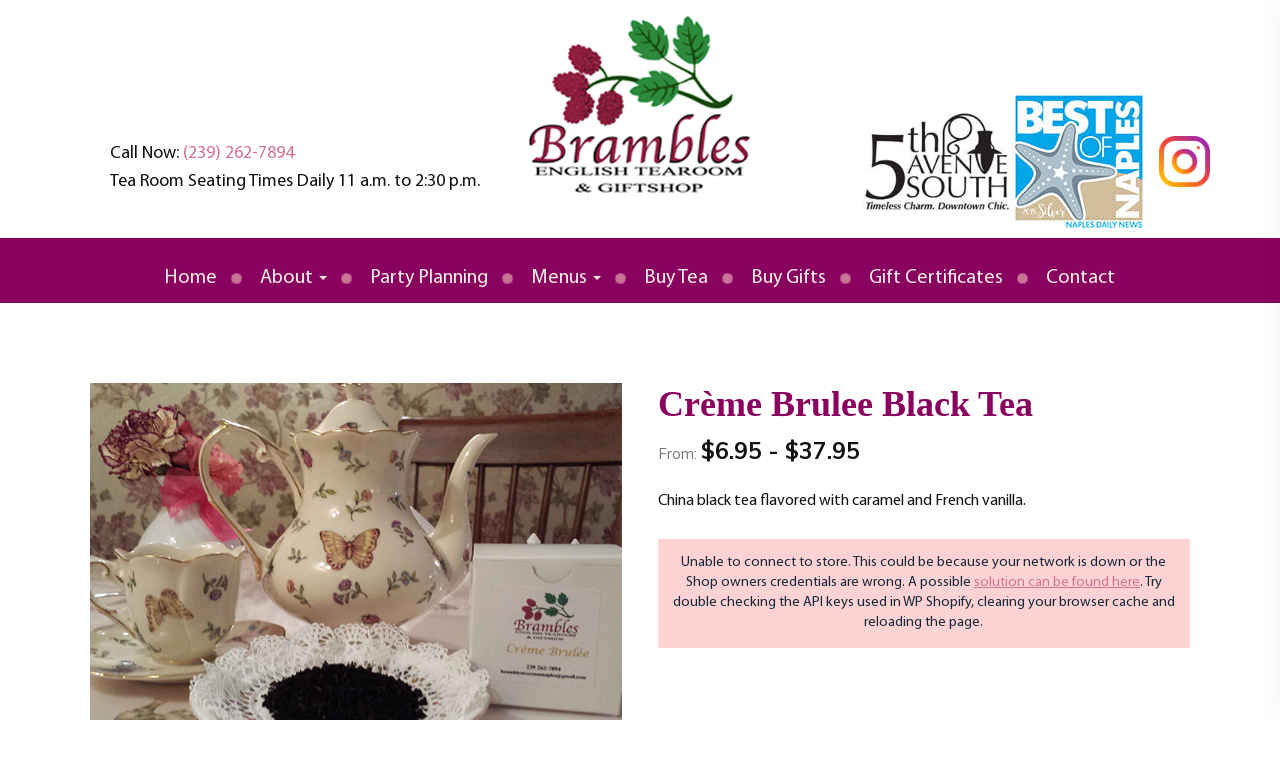

--- FILE ---
content_type: text/html; charset=UTF-8
request_url: https://bramblestearoomnaples.com/products/creme-brulee/
body_size: 14233
content:
<!DOCTYPE html>
<html lang="en-US">
<head>
<meta charset="UTF-8">
<meta name="viewport" content="width=device-width, initial-scale=1.0">
<title>
Crème Brulee Black Tea - Brambles English Tea Room</title>
<link rel="profile" href="http://gmpg.org/xfn/11">
<link rel="pingback" href="https://bramblestearoomnaples.com/xmlrpc.php">
<link rel="shortcut icon" type="image/png" href="image"/>
<link rel="stylesheet" href="https://maxcdn.bootstrapcdn.com/font-awesome/4.4.0/css/font-awesome.min.css">
<link href="https://fonts.googleapis.com/css?family=Lato:100,100i,200,200i,300,300i,400,400i,500,500i,600,600i,700,700i,800,800i,900,900i%7COpen+Sans:100,100i,200,200i,300,300i,400,400i,500,500i,600,600i,700,700i,800,800i,900,900i%7CIndie+Flower:100,100i,200,200i,300,300i,400,400i,500,500i,600,600i,700,700i,800,800i,900,900i%7COswald:100,100i,200,200i,300,300i,400,400i,500,500i,600,600i,700,700i,800,800i,900,900i" rel="stylesheet"><meta name='robots' content='index, follow, max-image-preview:large, max-snippet:-1, max-video-preview:-1' />

	<!-- This site is optimized with the Yoast SEO plugin v26.7 - https://yoast.com/wordpress/plugins/seo/ -->
	<link rel="canonical" href="https://bramblestearoomnaples.com/products/creme-brulee/" />
	<meta property="og:locale" content="en_US" />
	<meta property="og:type" content="article" />
	<meta property="og:title" content="Crème Brulee Black Tea - Brambles English Tea Room" />
	<meta property="og:description" content="China black tea flavored with caramel and French vanilla." />
	<meta property="og:url" content="https://bramblestearoomnaples.com/products/creme-brulee/" />
	<meta property="og:site_name" content="Brambles English Tea Room" />
	<meta property="article:modified_time" content="2018-11-26T03:33:12+00:00" />
	<meta name="twitter:card" content="summary_large_image" />
	<script type="application/ld+json" class="yoast-schema-graph">{"@context":"https://schema.org","@graph":[{"@type":"WebPage","@id":"https://bramblestearoomnaples.com/products/creme-brulee/","url":"https://bramblestearoomnaples.com/products/creme-brulee/","name":"Crème Brulee Black Tea - Brambles English Tea Room","isPartOf":{"@id":"https://bramblestearoomnaples.com/#website"},"datePublished":"2018-09-03T03:44:17+00:00","dateModified":"2018-11-26T03:33:12+00:00","breadcrumb":{"@id":"https://bramblestearoomnaples.com/products/creme-brulee/#breadcrumb"},"inLanguage":"en-US","potentialAction":[{"@type":"ReadAction","target":["https://bramblestearoomnaples.com/products/creme-brulee/"]}]},{"@type":"BreadcrumbList","@id":"https://bramblestearoomnaples.com/products/creme-brulee/#breadcrumb","itemListElement":[{"@type":"ListItem","position":1,"name":"Home","item":"https://bramblestearoomnaples.com/"},{"@type":"ListItem","position":2,"name":"Products","item":"https://bramblestearoomnaples.com/products/"},{"@type":"ListItem","position":3,"name":"Crème Brulee Black Tea"}]},{"@type":"WebSite","@id":"https://bramblestearoomnaples.com/#website","url":"https://bramblestearoomnaples.com/","name":"Brambles English Tea Room","description":"An oasis of tranquility in a busy world","potentialAction":[{"@type":"SearchAction","target":{"@type":"EntryPoint","urlTemplate":"https://bramblestearoomnaples.com/?s={search_term_string}"},"query-input":{"@type":"PropertyValueSpecification","valueRequired":true,"valueName":"search_term_string"}}],"inLanguage":"en-US"}]}</script>
	<!-- / Yoast SEO plugin. -->


<link rel='dns-prefetch' href='//ajax.googleapis.com' />
<link rel='dns-prefetch' href='//maxcdn.bootstrapcdn.com' />
<link rel='dns-prefetch' href='//netdna.bootstrapcdn.com' />
<link rel="alternate" type="application/rss+xml" title="Brambles English Tea Room &raquo; Feed" href="https://bramblestearoomnaples.com/feed/" />
<link rel="alternate" type="application/rss+xml" title="Brambles English Tea Room &raquo; Comments Feed" href="https://bramblestearoomnaples.com/comments/feed/" />
<link rel="alternate" type="application/rss+xml" title="Brambles English Tea Room &raquo; Crème Brulee Black Tea Comments Feed" href="https://bramblestearoomnaples.com/products/creme-brulee/feed/" />
<link rel="alternate" title="oEmbed (JSON)" type="application/json+oembed" href="https://bramblestearoomnaples.com/wp-json/oembed/1.0/embed?url=https%3A%2F%2Fbramblestearoomnaples.com%2Fproducts%2Fcreme-brulee%2F" />
<link rel="alternate" title="oEmbed (XML)" type="text/xml+oembed" href="https://bramblestearoomnaples.com/wp-json/oembed/1.0/embed?url=https%3A%2F%2Fbramblestearoomnaples.com%2Fproducts%2Fcreme-brulee%2F&#038;format=xml" />
		<!-- This site uses the Google Analytics by MonsterInsights plugin v9.11.1 - Using Analytics tracking - https://www.monsterinsights.com/ -->
							<script src="//www.googletagmanager.com/gtag/js?id=G-WJG5ZKMW4L"  data-cfasync="false" data-wpfc-render="false" type="text/javascript" async></script>
			<script data-cfasync="false" data-wpfc-render="false" type="text/javascript">
				var mi_version = '9.11.1';
				var mi_track_user = true;
				var mi_no_track_reason = '';
								var MonsterInsightsDefaultLocations = {"page_location":"https:\/\/bramblestearoomnaples.com\/products\/creme-brulee\/"};
								if ( typeof MonsterInsightsPrivacyGuardFilter === 'function' ) {
					var MonsterInsightsLocations = (typeof MonsterInsightsExcludeQuery === 'object') ? MonsterInsightsPrivacyGuardFilter( MonsterInsightsExcludeQuery ) : MonsterInsightsPrivacyGuardFilter( MonsterInsightsDefaultLocations );
				} else {
					var MonsterInsightsLocations = (typeof MonsterInsightsExcludeQuery === 'object') ? MonsterInsightsExcludeQuery : MonsterInsightsDefaultLocations;
				}

								var disableStrs = [
										'ga-disable-G-WJG5ZKMW4L',
									];

				/* Function to detect opted out users */
				function __gtagTrackerIsOptedOut() {
					for (var index = 0; index < disableStrs.length; index++) {
						if (document.cookie.indexOf(disableStrs[index] + '=true') > -1) {
							return true;
						}
					}

					return false;
				}

				/* Disable tracking if the opt-out cookie exists. */
				if (__gtagTrackerIsOptedOut()) {
					for (var index = 0; index < disableStrs.length; index++) {
						window[disableStrs[index]] = true;
					}
				}

				/* Opt-out function */
				function __gtagTrackerOptout() {
					for (var index = 0; index < disableStrs.length; index++) {
						document.cookie = disableStrs[index] + '=true; expires=Thu, 31 Dec 2099 23:59:59 UTC; path=/';
						window[disableStrs[index]] = true;
					}
				}

				if ('undefined' === typeof gaOptout) {
					function gaOptout() {
						__gtagTrackerOptout();
					}
				}
								window.dataLayer = window.dataLayer || [];

				window.MonsterInsightsDualTracker = {
					helpers: {},
					trackers: {},
				};
				if (mi_track_user) {
					function __gtagDataLayer() {
						dataLayer.push(arguments);
					}

					function __gtagTracker(type, name, parameters) {
						if (!parameters) {
							parameters = {};
						}

						if (parameters.send_to) {
							__gtagDataLayer.apply(null, arguments);
							return;
						}

						if (type === 'event') {
														parameters.send_to = monsterinsights_frontend.v4_id;
							var hookName = name;
							if (typeof parameters['event_category'] !== 'undefined') {
								hookName = parameters['event_category'] + ':' + name;
							}

							if (typeof MonsterInsightsDualTracker.trackers[hookName] !== 'undefined') {
								MonsterInsightsDualTracker.trackers[hookName](parameters);
							} else {
								__gtagDataLayer('event', name, parameters);
							}
							
						} else {
							__gtagDataLayer.apply(null, arguments);
						}
					}

					__gtagTracker('js', new Date());
					__gtagTracker('set', {
						'developer_id.dZGIzZG': true,
											});
					if ( MonsterInsightsLocations.page_location ) {
						__gtagTracker('set', MonsterInsightsLocations);
					}
										__gtagTracker('config', 'G-WJG5ZKMW4L', {"forceSSL":"true","link_attribution":"true"} );
										window.gtag = __gtagTracker;										(function () {
						/* https://developers.google.com/analytics/devguides/collection/analyticsjs/ */
						/* ga and __gaTracker compatibility shim. */
						var noopfn = function () {
							return null;
						};
						var newtracker = function () {
							return new Tracker();
						};
						var Tracker = function () {
							return null;
						};
						var p = Tracker.prototype;
						p.get = noopfn;
						p.set = noopfn;
						p.send = function () {
							var args = Array.prototype.slice.call(arguments);
							args.unshift('send');
							__gaTracker.apply(null, args);
						};
						var __gaTracker = function () {
							var len = arguments.length;
							if (len === 0) {
								return;
							}
							var f = arguments[len - 1];
							if (typeof f !== 'object' || f === null || typeof f.hitCallback !== 'function') {
								if ('send' === arguments[0]) {
									var hitConverted, hitObject = false, action;
									if ('event' === arguments[1]) {
										if ('undefined' !== typeof arguments[3]) {
											hitObject = {
												'eventAction': arguments[3],
												'eventCategory': arguments[2],
												'eventLabel': arguments[4],
												'value': arguments[5] ? arguments[5] : 1,
											}
										}
									}
									if ('pageview' === arguments[1]) {
										if ('undefined' !== typeof arguments[2]) {
											hitObject = {
												'eventAction': 'page_view',
												'page_path': arguments[2],
											}
										}
									}
									if (typeof arguments[2] === 'object') {
										hitObject = arguments[2];
									}
									if (typeof arguments[5] === 'object') {
										Object.assign(hitObject, arguments[5]);
									}
									if ('undefined' !== typeof arguments[1].hitType) {
										hitObject = arguments[1];
										if ('pageview' === hitObject.hitType) {
											hitObject.eventAction = 'page_view';
										}
									}
									if (hitObject) {
										action = 'timing' === arguments[1].hitType ? 'timing_complete' : hitObject.eventAction;
										hitConverted = mapArgs(hitObject);
										__gtagTracker('event', action, hitConverted);
									}
								}
								return;
							}

							function mapArgs(args) {
								var arg, hit = {};
								var gaMap = {
									'eventCategory': 'event_category',
									'eventAction': 'event_action',
									'eventLabel': 'event_label',
									'eventValue': 'event_value',
									'nonInteraction': 'non_interaction',
									'timingCategory': 'event_category',
									'timingVar': 'name',
									'timingValue': 'value',
									'timingLabel': 'event_label',
									'page': 'page_path',
									'location': 'page_location',
									'title': 'page_title',
									'referrer' : 'page_referrer',
								};
								for (arg in args) {
																		if (!(!args.hasOwnProperty(arg) || !gaMap.hasOwnProperty(arg))) {
										hit[gaMap[arg]] = args[arg];
									} else {
										hit[arg] = args[arg];
									}
								}
								return hit;
							}

							try {
								f.hitCallback();
							} catch (ex) {
							}
						};
						__gaTracker.create = newtracker;
						__gaTracker.getByName = newtracker;
						__gaTracker.getAll = function () {
							return [];
						};
						__gaTracker.remove = noopfn;
						__gaTracker.loaded = true;
						window['__gaTracker'] = __gaTracker;
					})();
									} else {
										console.log("");
					(function () {
						function __gtagTracker() {
							return null;
						}

						window['__gtagTracker'] = __gtagTracker;
						window['gtag'] = __gtagTracker;
					})();
									}
			</script>
							<!-- / Google Analytics by MonsterInsights -->
		<style id='wp-img-auto-sizes-contain-inline-css' type='text/css'>
img:is([sizes=auto i],[sizes^="auto," i]){contain-intrinsic-size:3000px 1500px}
/*# sourceURL=wp-img-auto-sizes-contain-inline-css */
</style>
<link rel='stylesheet' id='layerslider-css' href='https://bramblestearoomnaples.com/wp-content/plugins/LayerSlider/assets/static/layerslider/css/layerslider.css?ver=8.1.2' type='text/css' media='all' />
<style id='wp-emoji-styles-inline-css' type='text/css'>

	img.wp-smiley, img.emoji {
		display: inline !important;
		border: none !important;
		box-shadow: none !important;
		height: 1em !important;
		width: 1em !important;
		margin: 0 0.07em !important;
		vertical-align: -0.1em !important;
		background: none !important;
		padding: 0 !important;
	}
/*# sourceURL=wp-emoji-styles-inline-css */
</style>
<style id='wp-block-library-inline-css' type='text/css'>
:root{--wp-block-synced-color:#7a00df;--wp-block-synced-color--rgb:122,0,223;--wp-bound-block-color:var(--wp-block-synced-color);--wp-editor-canvas-background:#ddd;--wp-admin-theme-color:#007cba;--wp-admin-theme-color--rgb:0,124,186;--wp-admin-theme-color-darker-10:#006ba1;--wp-admin-theme-color-darker-10--rgb:0,107,160.5;--wp-admin-theme-color-darker-20:#005a87;--wp-admin-theme-color-darker-20--rgb:0,90,135;--wp-admin-border-width-focus:2px}@media (min-resolution:192dpi){:root{--wp-admin-border-width-focus:1.5px}}.wp-element-button{cursor:pointer}:root .has-very-light-gray-background-color{background-color:#eee}:root .has-very-dark-gray-background-color{background-color:#313131}:root .has-very-light-gray-color{color:#eee}:root .has-very-dark-gray-color{color:#313131}:root .has-vivid-green-cyan-to-vivid-cyan-blue-gradient-background{background:linear-gradient(135deg,#00d084,#0693e3)}:root .has-purple-crush-gradient-background{background:linear-gradient(135deg,#34e2e4,#4721fb 50%,#ab1dfe)}:root .has-hazy-dawn-gradient-background{background:linear-gradient(135deg,#faaca8,#dad0ec)}:root .has-subdued-olive-gradient-background{background:linear-gradient(135deg,#fafae1,#67a671)}:root .has-atomic-cream-gradient-background{background:linear-gradient(135deg,#fdd79a,#004a59)}:root .has-nightshade-gradient-background{background:linear-gradient(135deg,#330968,#31cdcf)}:root .has-midnight-gradient-background{background:linear-gradient(135deg,#020381,#2874fc)}:root{--wp--preset--font-size--normal:16px;--wp--preset--font-size--huge:42px}.has-regular-font-size{font-size:1em}.has-larger-font-size{font-size:2.625em}.has-normal-font-size{font-size:var(--wp--preset--font-size--normal)}.has-huge-font-size{font-size:var(--wp--preset--font-size--huge)}.has-text-align-center{text-align:center}.has-text-align-left{text-align:left}.has-text-align-right{text-align:right}.has-fit-text{white-space:nowrap!important}#end-resizable-editor-section{display:none}.aligncenter{clear:both}.items-justified-left{justify-content:flex-start}.items-justified-center{justify-content:center}.items-justified-right{justify-content:flex-end}.items-justified-space-between{justify-content:space-between}.screen-reader-text{border:0;clip-path:inset(50%);height:1px;margin:-1px;overflow:hidden;padding:0;position:absolute;width:1px;word-wrap:normal!important}.screen-reader-text:focus{background-color:#ddd;clip-path:none;color:#444;display:block;font-size:1em;height:auto;left:5px;line-height:normal;padding:15px 23px 14px;text-decoration:none;top:5px;width:auto;z-index:100000}html :where(.has-border-color){border-style:solid}html :where([style*=border-top-color]){border-top-style:solid}html :where([style*=border-right-color]){border-right-style:solid}html :where([style*=border-bottom-color]){border-bottom-style:solid}html :where([style*=border-left-color]){border-left-style:solid}html :where([style*=border-width]){border-style:solid}html :where([style*=border-top-width]){border-top-style:solid}html :where([style*=border-right-width]){border-right-style:solid}html :where([style*=border-bottom-width]){border-bottom-style:solid}html :where([style*=border-left-width]){border-left-style:solid}html :where(img[class*=wp-image-]){height:auto;max-width:100%}:where(figure){margin:0 0 1em}html :where(.is-position-sticky){--wp-admin--admin-bar--position-offset:var(--wp-admin--admin-bar--height,0px)}@media screen and (max-width:600px){html :where(.is-position-sticky){--wp-admin--admin-bar--position-offset:0px}}

/*# sourceURL=wp-block-library-inline-css */
</style><style id='global-styles-inline-css' type='text/css'>
:root{--wp--preset--aspect-ratio--square: 1;--wp--preset--aspect-ratio--4-3: 4/3;--wp--preset--aspect-ratio--3-4: 3/4;--wp--preset--aspect-ratio--3-2: 3/2;--wp--preset--aspect-ratio--2-3: 2/3;--wp--preset--aspect-ratio--16-9: 16/9;--wp--preset--aspect-ratio--9-16: 9/16;--wp--preset--color--black: #000000;--wp--preset--color--cyan-bluish-gray: #abb8c3;--wp--preset--color--white: #ffffff;--wp--preset--color--pale-pink: #f78da7;--wp--preset--color--vivid-red: #cf2e2e;--wp--preset--color--luminous-vivid-orange: #ff6900;--wp--preset--color--luminous-vivid-amber: #fcb900;--wp--preset--color--light-green-cyan: #7bdcb5;--wp--preset--color--vivid-green-cyan: #00d084;--wp--preset--color--pale-cyan-blue: #8ed1fc;--wp--preset--color--vivid-cyan-blue: #0693e3;--wp--preset--color--vivid-purple: #9b51e0;--wp--preset--gradient--vivid-cyan-blue-to-vivid-purple: linear-gradient(135deg,rgb(6,147,227) 0%,rgb(155,81,224) 100%);--wp--preset--gradient--light-green-cyan-to-vivid-green-cyan: linear-gradient(135deg,rgb(122,220,180) 0%,rgb(0,208,130) 100%);--wp--preset--gradient--luminous-vivid-amber-to-luminous-vivid-orange: linear-gradient(135deg,rgb(252,185,0) 0%,rgb(255,105,0) 100%);--wp--preset--gradient--luminous-vivid-orange-to-vivid-red: linear-gradient(135deg,rgb(255,105,0) 0%,rgb(207,46,46) 100%);--wp--preset--gradient--very-light-gray-to-cyan-bluish-gray: linear-gradient(135deg,rgb(238,238,238) 0%,rgb(169,184,195) 100%);--wp--preset--gradient--cool-to-warm-spectrum: linear-gradient(135deg,rgb(74,234,220) 0%,rgb(151,120,209) 20%,rgb(207,42,186) 40%,rgb(238,44,130) 60%,rgb(251,105,98) 80%,rgb(254,248,76) 100%);--wp--preset--gradient--blush-light-purple: linear-gradient(135deg,rgb(255,206,236) 0%,rgb(152,150,240) 100%);--wp--preset--gradient--blush-bordeaux: linear-gradient(135deg,rgb(254,205,165) 0%,rgb(254,45,45) 50%,rgb(107,0,62) 100%);--wp--preset--gradient--luminous-dusk: linear-gradient(135deg,rgb(255,203,112) 0%,rgb(199,81,192) 50%,rgb(65,88,208) 100%);--wp--preset--gradient--pale-ocean: linear-gradient(135deg,rgb(255,245,203) 0%,rgb(182,227,212) 50%,rgb(51,167,181) 100%);--wp--preset--gradient--electric-grass: linear-gradient(135deg,rgb(202,248,128) 0%,rgb(113,206,126) 100%);--wp--preset--gradient--midnight: linear-gradient(135deg,rgb(2,3,129) 0%,rgb(40,116,252) 100%);--wp--preset--font-size--small: 13px;--wp--preset--font-size--medium: 20px;--wp--preset--font-size--large: 36px;--wp--preset--font-size--x-large: 42px;--wp--preset--spacing--20: 0.44rem;--wp--preset--spacing--30: 0.67rem;--wp--preset--spacing--40: 1rem;--wp--preset--spacing--50: 1.5rem;--wp--preset--spacing--60: 2.25rem;--wp--preset--spacing--70: 3.38rem;--wp--preset--spacing--80: 5.06rem;--wp--preset--shadow--natural: 6px 6px 9px rgba(0, 0, 0, 0.2);--wp--preset--shadow--deep: 12px 12px 50px rgba(0, 0, 0, 0.4);--wp--preset--shadow--sharp: 6px 6px 0px rgba(0, 0, 0, 0.2);--wp--preset--shadow--outlined: 6px 6px 0px -3px rgb(255, 255, 255), 6px 6px rgb(0, 0, 0);--wp--preset--shadow--crisp: 6px 6px 0px rgb(0, 0, 0);}:where(.is-layout-flex){gap: 0.5em;}:where(.is-layout-grid){gap: 0.5em;}body .is-layout-flex{display: flex;}.is-layout-flex{flex-wrap: wrap;align-items: center;}.is-layout-flex > :is(*, div){margin: 0;}body .is-layout-grid{display: grid;}.is-layout-grid > :is(*, div){margin: 0;}:where(.wp-block-columns.is-layout-flex){gap: 2em;}:where(.wp-block-columns.is-layout-grid){gap: 2em;}:where(.wp-block-post-template.is-layout-flex){gap: 1.25em;}:where(.wp-block-post-template.is-layout-grid){gap: 1.25em;}.has-black-color{color: var(--wp--preset--color--black) !important;}.has-cyan-bluish-gray-color{color: var(--wp--preset--color--cyan-bluish-gray) !important;}.has-white-color{color: var(--wp--preset--color--white) !important;}.has-pale-pink-color{color: var(--wp--preset--color--pale-pink) !important;}.has-vivid-red-color{color: var(--wp--preset--color--vivid-red) !important;}.has-luminous-vivid-orange-color{color: var(--wp--preset--color--luminous-vivid-orange) !important;}.has-luminous-vivid-amber-color{color: var(--wp--preset--color--luminous-vivid-amber) !important;}.has-light-green-cyan-color{color: var(--wp--preset--color--light-green-cyan) !important;}.has-vivid-green-cyan-color{color: var(--wp--preset--color--vivid-green-cyan) !important;}.has-pale-cyan-blue-color{color: var(--wp--preset--color--pale-cyan-blue) !important;}.has-vivid-cyan-blue-color{color: var(--wp--preset--color--vivid-cyan-blue) !important;}.has-vivid-purple-color{color: var(--wp--preset--color--vivid-purple) !important;}.has-black-background-color{background-color: var(--wp--preset--color--black) !important;}.has-cyan-bluish-gray-background-color{background-color: var(--wp--preset--color--cyan-bluish-gray) !important;}.has-white-background-color{background-color: var(--wp--preset--color--white) !important;}.has-pale-pink-background-color{background-color: var(--wp--preset--color--pale-pink) !important;}.has-vivid-red-background-color{background-color: var(--wp--preset--color--vivid-red) !important;}.has-luminous-vivid-orange-background-color{background-color: var(--wp--preset--color--luminous-vivid-orange) !important;}.has-luminous-vivid-amber-background-color{background-color: var(--wp--preset--color--luminous-vivid-amber) !important;}.has-light-green-cyan-background-color{background-color: var(--wp--preset--color--light-green-cyan) !important;}.has-vivid-green-cyan-background-color{background-color: var(--wp--preset--color--vivid-green-cyan) !important;}.has-pale-cyan-blue-background-color{background-color: var(--wp--preset--color--pale-cyan-blue) !important;}.has-vivid-cyan-blue-background-color{background-color: var(--wp--preset--color--vivid-cyan-blue) !important;}.has-vivid-purple-background-color{background-color: var(--wp--preset--color--vivid-purple) !important;}.has-black-border-color{border-color: var(--wp--preset--color--black) !important;}.has-cyan-bluish-gray-border-color{border-color: var(--wp--preset--color--cyan-bluish-gray) !important;}.has-white-border-color{border-color: var(--wp--preset--color--white) !important;}.has-pale-pink-border-color{border-color: var(--wp--preset--color--pale-pink) !important;}.has-vivid-red-border-color{border-color: var(--wp--preset--color--vivid-red) !important;}.has-luminous-vivid-orange-border-color{border-color: var(--wp--preset--color--luminous-vivid-orange) !important;}.has-luminous-vivid-amber-border-color{border-color: var(--wp--preset--color--luminous-vivid-amber) !important;}.has-light-green-cyan-border-color{border-color: var(--wp--preset--color--light-green-cyan) !important;}.has-vivid-green-cyan-border-color{border-color: var(--wp--preset--color--vivid-green-cyan) !important;}.has-pale-cyan-blue-border-color{border-color: var(--wp--preset--color--pale-cyan-blue) !important;}.has-vivid-cyan-blue-border-color{border-color: var(--wp--preset--color--vivid-cyan-blue) !important;}.has-vivid-purple-border-color{border-color: var(--wp--preset--color--vivid-purple) !important;}.has-vivid-cyan-blue-to-vivid-purple-gradient-background{background: var(--wp--preset--gradient--vivid-cyan-blue-to-vivid-purple) !important;}.has-light-green-cyan-to-vivid-green-cyan-gradient-background{background: var(--wp--preset--gradient--light-green-cyan-to-vivid-green-cyan) !important;}.has-luminous-vivid-amber-to-luminous-vivid-orange-gradient-background{background: var(--wp--preset--gradient--luminous-vivid-amber-to-luminous-vivid-orange) !important;}.has-luminous-vivid-orange-to-vivid-red-gradient-background{background: var(--wp--preset--gradient--luminous-vivid-orange-to-vivid-red) !important;}.has-very-light-gray-to-cyan-bluish-gray-gradient-background{background: var(--wp--preset--gradient--very-light-gray-to-cyan-bluish-gray) !important;}.has-cool-to-warm-spectrum-gradient-background{background: var(--wp--preset--gradient--cool-to-warm-spectrum) !important;}.has-blush-light-purple-gradient-background{background: var(--wp--preset--gradient--blush-light-purple) !important;}.has-blush-bordeaux-gradient-background{background: var(--wp--preset--gradient--blush-bordeaux) !important;}.has-luminous-dusk-gradient-background{background: var(--wp--preset--gradient--luminous-dusk) !important;}.has-pale-ocean-gradient-background{background: var(--wp--preset--gradient--pale-ocean) !important;}.has-electric-grass-gradient-background{background: var(--wp--preset--gradient--electric-grass) !important;}.has-midnight-gradient-background{background: var(--wp--preset--gradient--midnight) !important;}.has-small-font-size{font-size: var(--wp--preset--font-size--small) !important;}.has-medium-font-size{font-size: var(--wp--preset--font-size--medium) !important;}.has-large-font-size{font-size: var(--wp--preset--font-size--large) !important;}.has-x-large-font-size{font-size: var(--wp--preset--font-size--x-large) !important;}
/*# sourceURL=global-styles-inline-css */
</style>

<style id='classic-theme-styles-inline-css' type='text/css'>
/*! This file is auto-generated */
.wp-block-button__link{color:#fff;background-color:#32373c;border-radius:9999px;box-shadow:none;text-decoration:none;padding:calc(.667em + 2px) calc(1.333em + 2px);font-size:1.125em}.wp-block-file__button{background:#32373c;color:#fff;text-decoration:none}
/*# sourceURL=/wp-includes/css/classic-themes.min.css */
</style>
<link rel='stylesheet' id='wp-shopify-styles-frontend-all-css' href='https://bramblestearoomnaples.com/wp-content/plugins/wpshopify/dist/public.min.css?ver=1541156174' type='text/css' media='all' />
<link rel='stylesheet' id='custom-bootstrap-css' href='//maxcdn.bootstrapcdn.com/bootstrap/3.3.4/css/bootstrap.min.css?ver=6.9' type='text/css' media='all' />
<link rel='stylesheet' id='custom-style-css' href='https://bramblestearoomnaples.com/wp-content/themes/brambles/style.css?ver=6.9' type='text/css' media='all' />
<link rel='stylesheet' id='custom-custom-style-css' href='https://bramblestearoomnaples.com/wp-content/themes/brambles/custom.css?ver=6.9' type='text/css' media='all' />
<link rel='stylesheet' id='custom-font-awesome-css' href='//netdna.bootstrapcdn.com/font-awesome/4.0.3/css/font-awesome.min.css?ver=4.0.3' type='text/css' media='all' />
<link rel='stylesheet' id='recent-posts-widget-with-thumbnails-public-style-css' href='https://bramblestearoomnaples.com/wp-content/plugins/recent-posts-widget-with-thumbnails/public.css?ver=7.1.1' type='text/css' media='all' />
<script type="text/javascript" src="//ajax.googleapis.com/ajax/libs/jquery/1.10.2/jquery.min.js?ver=1.10.2" id="jquery-js"></script>
<script type="text/javascript" id="layerslider-utils-js-extra">
/* <![CDATA[ */
var LS_Meta = {"v":"8.1.2","fixGSAP":"1"};
//# sourceURL=layerslider-utils-js-extra
/* ]]> */
</script>
<script type="text/javascript" src="https://bramblestearoomnaples.com/wp-content/plugins/LayerSlider/assets/static/layerslider/js/layerslider.utils.js?ver=8.1.2" id="layerslider-utils-js"></script>
<script type="text/javascript" src="https://bramblestearoomnaples.com/wp-content/plugins/LayerSlider/assets/static/layerslider/js/layerslider.kreaturamedia.jquery.js?ver=8.1.2" id="layerslider-js"></script>
<script type="text/javascript" src="https://bramblestearoomnaples.com/wp-content/plugins/LayerSlider/assets/static/layerslider/js/layerslider.transitions.js?ver=8.1.2" id="layerslider-transitions-js"></script>
<script type="text/javascript" src="https://bramblestearoomnaples.com/wp-content/plugins/google-analytics-for-wordpress/assets/js/frontend-gtag.min.js?ver=9.11.1" id="monsterinsights-frontend-script-js" async="async" data-wp-strategy="async"></script>
<script data-cfasync="false" data-wpfc-render="false" type="text/javascript" id='monsterinsights-frontend-script-js-extra'>/* <![CDATA[ */
var monsterinsights_frontend = {"js_events_tracking":"true","download_extensions":"doc,pdf,ppt,zip,xls,docx,pptx,xlsx","inbound_paths":"[{\"path\":\"\\\/go\\\/\",\"label\":\"affiliate\"},{\"path\":\"\\\/recommend\\\/\",\"label\":\"affiliate\"}]","home_url":"https:\/\/bramblestearoomnaples.com","hash_tracking":"false","v4_id":"G-WJG5ZKMW4L"};/* ]]> */
</script>
<script type="text/javascript" src="https://bramblestearoomnaples.com/wp-content/plugins/wpshopify/dist/vendors-admin-public.min.js?ver=1541156174" id="wp-shopify-scripts-vendors-common-js"></script>
<script type="text/javascript" src="//maxcdn.bootstrapcdn.com/bootstrap/3.3.4/js/bootstrap.min.js?ver=6.9" id="custom-bootstrapjs-js"></script>
<script type="text/javascript" src="https://bramblestearoomnaples.com/wp-content/themes/brambles/includes/js/bootstrap-wp.js?ver=6.9" id="custom-bootstrapwp-js"></script>
<script type="text/javascript" src="https://bramblestearoomnaples.com/wp-content/themes/brambles/includes/js/script.js?ver=6.9" id="custom-custom-js-js"></script>
<meta name="generator" content="Powered by LayerSlider 8.1.2 - Build Heros, Sliders, and Popups. Create Animations and Beautiful, Rich Web Content as Easy as Never Before on WordPress." />
<!-- LayerSlider updates and docs at: https://layerslider.com -->
<link rel="https://api.w.org/" href="https://bramblestearoomnaples.com/wp-json/" /><link rel="EditURI" type="application/rsd+xml" title="RSD" href="https://bramblestearoomnaples.com/xmlrpc.php?rsd" />
<meta name="generator" content="WordPress 6.9" />
<link rel='shortlink' href='https://bramblestearoomnaples.com/?p=1427' />
	<style type="text/css">
			.site-title,
		.site-description {
			position: absolute;
			clip: rect(1px, 1px, 1px, 1px);
		}
		</style>
			<style type="text/css" id="wp-custom-css">
			/*
You can add your own CSS here.

Click the help icon above to learn more.
*/
@import url('https://fonts.googleapis.com/css?family=Muli:200,200i,300,300i,400,400i,600,600i,700,700i,800,800i,900,900i');

header#masthead .container {
    padding-top: 15px;
    padding-bottom: 0px;
}

form#mc4wp-form-1 input[type="submit"]:hover {
    border: 1px solid #8a005f;
    background: transparent;
    color: #8a005f;
}

#mc4wp-form-1 input[type="submit"] {
    background: #8a005f;
    color: #fff;
    text-transform: uppercase;
    letter-spacing: 1px;
    font-size: 15px;
}

form#mc4wp-form-1 input {
    width: 100%;
    padding: 15px;
    font-size: 12px;
    font-weight: 600;
    color: #000;
    border: 1px solid #8a005f;
}

h3.memo-line {
    font-size: 28px;
    font-weight: 700;
}
.section-1 img.aligncenter.wp-image-263.size-full {
    height: 171px;
}
.section-1 .divider-line {
    margin: 20px 0 15px;
}
.author-photo {
    width: 30%;
    display: inline-block;
    vertical-align: middle;
}
.author-bio {
    display: inline-block;
    width: 65%;
    vertical-align: middle;
}
.col {
    clear: both;
    margin: 10px 0px;
}
table.menutable tr td {
    padding: 10px 0px;
}
table.menutable tr {
    border-bottom: 2px dotted #ddd;
}
table.menutable tr:last-child {
    border: none;
}
table.menutable tr td:first-child {
    width: 650px;
    max-width: 100%;
}
table.menutable tr td:last-child {
    width: 70px;
    text-align: center;
    max-width: 100%;
	vertical-align: baseline;
}
table.winetable tr td:first-child {
    width: 650px;
    max-width: 100%;
}
table.winetable tr td {
    padding: 10px 20px;
}
table.winetable tr th {
    padding: 0px 20px;
    text-align: center;
}
table.winetable tr {
    border-bottom: 2px dotted #ddd;
}
a.box-link {
	position: absolute;
    width: 100%;
    height: 100%;
    top: 0;
    left: 0;
    text-decoration: none; /* No underlines on the link */
    z-index: 10; /* Places the link above everything else in the div */
    background-color: #FFF; /* Fix to make div clickable in IE */
    opacity: 0; /* Fix to make div clickable in IE */
    filter: alpha(opacity=1); /* Fix to make div clickable in IE */	
}
.top-phone ul li {
    list-style: none;
    display: inline-block;
	  padding-bottom: 10px;
}
.top-phone {
    font-size: 18px;
}
@media screen and (max-width:1024px) {
	.top-phone ul {
    width: 63%;
    line-height: 1.3em;
		margin: 0 auto;
}
}

h2.wps-products-title, h2.wps-collections-title {
    color: #8a005f;
    font-size: 18px;
    font-weight: bold;
    line-height: 1.5em;
    font-family: "Times New Roman",Times,serif;
    font-style: normal;
}

h3.wps-products-price.wps-products-price-multi {
    font-size: 16px;
    font-family: "Times New Roman",Times,serif;
    font-style: normal;
}

a.wps-product-link:hover,
a.wps-collection-link:hover {
    color: #8a005f !important;
}

.wps-products-pagination, .wps-products-pagination a {
    color: #8a005f;
}

.wps-products-page-current {
    background-color: #8a005f;
}

header.wps-collections-header.wps-contain.wps-row {
    display: block !important;
    padding: 20px 0px;
}

body h1.wps-collections-heading {
    text-align: center !important;
    float: none !important;
    display: block !important;
}

h1.entry-title.wps-product-heading {
    margin: 0 0 17.5px;
    font-family: "Times New Roman",Times,serif;
    font-style: normal;
    font-weight: 700;
    line-height: 1.2;
    overflow-wrap: break-word;
    word-wrap: break-word;
    text-align: left;
    color: #8a005f;
}
h1.entry-title.wps-product-heading {
    margin: 0px;
    font-family: "Times New Roman",Times,serif;
    font-style: normal;
    font-weight: 700;
    line-height: 1.2;
    overflow-wrap: break-word;
    word-wrap: break-word;
    text-align: left;
    color: #8a005f;
}

.single-wps_products h3.wps-products-price.wps-products-price-multi {
    font-size: 23px;
    font-family: Muli,sans-serif;
    font-style: normal;
    color: #121212;
    font-weight: bold;
    text-align: left;
}

.single-wps_products .wps-products-price:before {
    display:none;
}

.wps-related-products h3.wps-products-price.wps-products-price-multi {
    font-size: 16px;
    font-family: "Times New Roman",Times,serif;
    font-style: normal;
    text-align: center;
    color: #777;
}

.wps-btn-secondary {
    background-color: #8a005f;
    color: #fff;
    font-family: "Times New Roman",Times,serif;
    font-style: normal;
    font-weight: 700;
}

.wps-product-actions-group .wps-btn-dropdown a {
    background: transparent !important;
    color: #8a005f;
}

.wps-product-actions-group .wps-btn-dropdown {
    border: 1px solid #8a005f;
}

.wps-icon-dropdown:after {
    background-image: url(https://bramblestearoomnaples.com/wp-content/uploads/2018/11/down-arrow.png);
}

.wps-btn-secondary:hover, .wps-btn-secondary:focus {
    background-color: #d70094;
    border:none;
}

.wps-product-quantity {
    max-width: 100%;
}

.wps-product-quantity-wrapper {
    width: 100% !important;
    display: block;
    max-width: 100% !important;
}




/*New CSS*/
ul.left-header li {
    display: block;
}
#text-5 p {
    position: relative;
    padding-left: 25px;
}
#text-5 p i {
    position: absolute;
    left: 0;
    top: 3px;
}
@media screen and (min-width: 768px) and (max-width: 1024px){
ul.left-header {
    padding: 0;
    margin: 0;
}
ul.left-header li{
    font-size: 16px;
}
}

/* UPDATED DESIGN*/
table.winetable.drinks-table {
    margin: 30px auto;
}

table.winetable.drinks-table tr th {
    text-align: left;
}
table.menutable.table-red tr td:first-child strong {
    color: #94166d;
}

h2.violet-clr {
    color: #94166d;
    text-align: center;
    font-size: 24px;
    margin-top: 60px;
}

h2.red-clr {
    color: #d17396;
    text-align: center;
    font-size: 24px;
    line-height: 1.4em;
    margin-bottom: 40px;
}

.page-id-65 hr {
    border-top: none  !important;
}

h3 {
    /* margin-bottom: 30px; */
}

table.menutable {
    margin-top: 30px;
}

.page-id-65 h4.text-center {
    margin: 30px auto;
}

@media screen and (max-width: 767px) {
	table.menutable {
    width: 100%;
}
	h2.violet-clr,
	h2.red-clr {
		font-size: 20px;
	} 
	div.section-3 {
    display: block !important;
}
}

.section-3 img {
    width: 100%;
}

.section-3 .image-container {
    max-width: 250px;
    margin: 0 auto;
}

.section-3 .image-container img {
    height: 212px;
    -o-object-fit: cover;
       object-fit: cover;
}

.section-3 {
    display: -webkit-box !important;
    display: -ms-flexbox !important;
    display: flex !important;
    -ms-flex-wrap: wrap;
        flex-wrap: wrap;
    clear: both;
    padding-top: 30px;
}

.section-3 .divider-line {
}

.welcome_back_img {
    width: 100%;
    margin-top: 30px;
}

















		</style>
		</head>

<body class="wp-singular wps_products-template-default single single-wps_products postid-1427 wp-theme-brambles">
<header id="masthead" class="site-header" role="banner">
  <div class="container">
    <div class="row">   
      <div class="site-header-inner col-sm-12">
                <a href="https://bramblestearoomnaples.com/" title="Brambles English Tea Room" rel="home"> <img src="https://bramblestearoomnaples.com/wp-content/uploads/2015/08/logo.png" width="222" height="180" alt=""> </a>
                <div class="site-branding">
          <h1 class="site-title"><a href="https://bramblestearoomnaples.com/" title="Brambles English Tea Room" rel="home">
            Brambles English Tea Room            </a></h1>
          <h4 class="site-description">
            An oasis of tranquility in a busy world          </h4>
        </div>      
      </div>
      
      
      <div class="col-sm-6 top-phone">
        <ul class="left-header">
        	<li>Call Now: <a href="tel:2392627894">(239) 262-7894</a></li>
<!--         	<li>Summer hours (June through Sept)</li> -->
<!-- 			<li>Monday through Saturday  11 a.m. to 3 p.m.</li> -->
			<li>Tea Room Seating Times Daily 11 a.m. to 2:30 p.m.</li>
		</ul>
      </div>
      <div class="col-sm-6 top-social">
		<ul>
			<li><a href="http://fifthavenuesouth.com/" target="_blank" class="fifthavenuesouth_logo"><img src="/wp-content/uploads/2015/09/fifth-ave-south-naples_sm.jpg" width="150px"/></a></li>
			<li><img src="/wp-content/uploads/2018/10/BestofNaplesWinnerLogos-sm.jpg"/></li>
			<li><a href="https://www.instagram.com/brambles_tea_room_naples/" target="_blank"><img class="instagram-icon" src="https://www.bramblestearoomnaples.com/wp-content/uploads/2020/04/instagram.png" alt="Instagram Symbol"></a></li>
		</ul>
      </div>       

    </div>
  </div>
  <!-- .container --> 
  <div class="navigation-container">
   <div class="container">
  	<div class="row">
   	  <div class="site-navigation col-sm-12">
        <nav class="site-navigation-inner">
          <div class="navbar navbar-default">
            <div class="navbar-header"> 
              <!-- .navbar-toggle is used as the toggle for collapsed navbar content -->
              <button type="button" class="navbar-toggle" data-toggle="collapse" data-target=".navbar-responsive-collapse"> <span class="sr-only">Toggle navigation</span> <i class="fa fa-bars"> MENU</i> </button>
            </div>
            
            <!-- The WordPress Menu goes here -->
            <div class="collapse navbar-collapse navbar-responsive-collapse"><ul id="main-menu" class="nav navbar-nav"><li id="menu-item-74" class="menu-item menu-item-type-post_type menu-item-object-page menu-item-home menu-item-74"><a title="Home" href="https://bramblestearoomnaples.com/">Home</a></li>
<li id="menu-item-555" class="menu-item menu-item-type-custom menu-item-object-custom menu-item-has-children menu-item-555 dropdown"><a title="About" href="#" data-toggle="dropdown" class="dropdown-toggle" aria-haspopup="true">About <span class="caret"></span></a>
<ul role="menu" class=" dropdown-menu">
	<li id="menu-item-73" class="menu-item menu-item-type-post_type menu-item-object-page menu-item-73"><a title="About Us" href="https://bramblestearoomnaples.com/about-us/">About Us</a></li>
	<li id="menu-item-556" class="menu-item menu-item-type-post_type menu-item-object-page menu-item-556"><a title="Frequently Asked Questions" href="https://bramblestearoomnaples.com/frequently-asked-questions/">Frequently Asked Questions</a></li>
	<li id="menu-item-557" class="menu-item menu-item-type-post_type menu-item-object-page menu-item-557"><a title="Parking Access" href="https://bramblestearoomnaples.com/disability-access/">Parking Access</a></li>
</ul>
</li>
<li id="menu-item-558" class="menu-item menu-item-type-post_type menu-item-object-page menu-item-558"><a title="Party Planning" href="https://bramblestearoomnaples.com/party-planning/">Party Planning</a></li>
<li id="menu-item-72" class="menu-item menu-item-type-post_type menu-item-object-page menu-item-has-children menu-item-72 dropdown"><a title="Menus" href="#" data-toggle="dropdown" class="dropdown-toggle" aria-haspopup="true">Menus <span class="caret"></span></a>
<ul role="menu" class=" dropdown-menu">
	<li id="menu-item-526" class="menu-item menu-item-type-post_type menu-item-object-page menu-item-526"><a title="Menu" href="https://bramblestearoomnaples.com/menu/">Menu</a></li>
	<li id="menu-item-1054" class="menu-item menu-item-type-post_type menu-item-object-page menu-item-1054"><a title="Take Out Menu" href="https://bramblestearoomnaples.com/carry-out/">Take Out Menu</a></li>
</ul>
</li>
<li id="menu-item-2679" class="menu-item menu-item-type-custom menu-item-object-custom menu-item-2679"><a title="Buy Tea" href="https://shop.bramblestearoomnaples.com/">Buy Tea</a></li>
<li id="menu-item-2167" class="menu-item menu-item-type-custom menu-item-object-custom menu-item-2167"><a title="Buy Gifts" href="https://shop.bramblestearoomnaples.com/collections/tea-gifts">Buy Gifts</a></li>
<li id="menu-item-2027" class="menu-item menu-item-type-custom menu-item-object-custom menu-item-2027"><a title="Gift Certificates" href="https://shop.bramblestearoomnaples.com/collections/gift-certificates">Gift Certificates</a></li>
<li id="menu-item-70" class="menu-item menu-item-type-post_type menu-item-object-page menu-item-70"><a title="Contact" href="https://bramblestearoomnaples.com/contact/">Contact</a></li>
</ul></div>          </div>
          <!-- .navbar --> 
        </nav>
        <!-- .site-navigation --> 
      </div>
    </div>
  </div>
  </div>
  
  
</header>


<div
  itemscope
  itemtype="https://schema.org/Product"
  class="wps-product-single wps-row wps-contain ">

<aside class="wps-col wps-col-2 wps-fill wps-product-gallery">
  <div class="wps-product-gallery-imgs">
<div class="wps-product-gallery-img-feat-wrapper"><img itemprop="image" src="https://cdn.shopify.com/s/files/1/0019/2708/6169/products/Creme_Brulee.jpg?v=1538633782" class="wps-product-gallery-img wps-product-gallery-img-feat" alt="Crème Brulee Black Tea" data-wps-image-variants=""></div>
<div class="wps-row wps-product-thumbs ">

</div>

  </div>
</aside>

<article class="wps-col wps-col-2 wps-product-info post-1427 wps_products type-wps_products status-publish hentry">

<header class="wps-product-header">
  
<h1 itemprop="name" class="entry-title wps-product-heading">
  Crème Brulee Black Tea</h1>
</header>

<h3
  itemprop="offers"
  itemscope
  itemtype="https://schema.org/Offer"
  class="wps-products-price wps-products-price-multi ">

  <small class="wps-product-from-price">From: </small><span class="wps-product-price-currency" itemprop="priceCurrency">$</span><span itemprop="price" class="wps-product-individual-price">6.95</span> <span class="wps-product-from-price-separator">-</span> <span class="wps-product-price-currency" itemprop="priceCurrency">$</span><span itemprop="price" class="wps-product-individual-price">37.95</span>
</h3>

<div
  itemprop="description"
  class="wps-product-content">

  China black tea flavored with caramel and French vanilla.
</div>

<section
  class="wps-product-meta wps-is-disabled wps-is-loading "
  data-product-quantity="1"
  data-product-variants-count="3"
  data-product-post-id="1427"
  data-product-id="1482984751193"
  data-product-selected-options=""
	data-product-url="https://bramblestearoomnaples.com/products/creme-brulee/"
	data-product-handle="creme-brulee"
  data-product-selected-variant=""
  data-product-available-variants='[{"option1":"4 ounce loose","option2":null,"option3":null,"option_values":""},{"option1":"1 pound bag","option2":null,"option3":null,"option_values":""},{"option1":"10 sachets","option2":null,"option3":null,"option_values":""}]'
	data-product-graphql-id="gid://shopify/Product/1482984751193"
	data-product-selected-options-and-variants="">

<div class="wps-form-control wps-row wps-row-center wps-col-center wps-product-quantity-wrapper ">
  <label for="wps-product-quantity">
    Quantity  </label>
  <input type="number" name="wps-product-quantity" class="wps-product-quantity wps-form-input" value="1" min="0">
</div>

<div class="wps-row wps-row-justify l-col-center wps-product-actions-group ">


  <div
    class="wps-btn-dropdown wps-col wps-col-2 "
    data-selected="false"
		data-active="false"
    data-open="false"
		data-option-name="Size"
    data-selected-val=""
    data-option="1">

    <a
      href="#!"
      class="wps-btn wps-icon wps-icon-dropdown wps-modal-trigger"
      data-option="Size"
      data-option-id="20"
			style="">
      Size    </a>

    <ul class="wps-modal">

      
        <li
          itemprop="category"
          class="wps-product-style wps-modal-close-trigger"
          data-option-id="0"
          data-variant-title="4 ounce loose"
          data-option-position="1">
            4 ounce loose        </li>

        
        <li
          itemprop="category"
          class="wps-product-style wps-modal-close-trigger"
          data-option-id="1"
          data-variant-title="1 pound bag"
          data-option-position="1">
            1 pound bag        </li>

        
        <li
          itemprop="category"
          class="wps-product-style wps-modal-close-trigger"
          data-option-id="2"
          data-variant-title="10 sachets"
          data-option-position="1">
            10 sachets        </li>

        
    </ul>

  </div>


<div class="wps-btn-wrapper wps-col wps-col-2 ">

  <button
    itemprop="potentialAction"
    itemscope
    itemtype="https://schema.org/BuyAction"
    href="#!"
    class="wps-btn wps-col-1 wps-btn-secondary wps-add-to-cart "
    title="Add to cart"
		style="">

    Add to cart
  </button>

</div>

<aside class="wps-notice-inline wps-product-notice wps-notice-inline-sm "></aside>

</section>

</article>

</div>

<section class="wps-related-products wps-contain ">


	<h1 class="wps-related-products-heading ">
		Related Products	</h1>


<ul class="wps-row wps-contain wps-products ">

<li class="wps-product-item wps-product-item-id-7 wps-col wps-col-3 ">

  <div itemscope itemtype="https://schema.org/Product" class="wps-box">

<a href="https://bramblestearoomnaples.com/products/blue-lady" class="wps-product-link " title="Blue Lady Black Tea">

<img
  itemprop="image"
  src="https://cdn.shopify.com/s/files/1/0019/2708/6169/products/Blue_Lady.jpg?v=1538633686"
  alt="Blue Lady Black Tea"
  class="wps-products-img ">

<h2
  itemprop="name"
  class="wps-products-title ">
  Blue Lady Black Tea</h2>

</a>

<h3
  itemprop="offers"
  itemscope
  itemtype="https://schema.org/Offer"
  class="wps-products-price wps-products-price-multi ">

  <small class="wps-product-from-price">From: </small><span class="wps-product-price-currency" itemprop="priceCurrency">$</span><span itemprop="price" class="wps-product-individual-price">6.95</span> <span class="wps-product-from-price-separator">-</span> <span class="wps-product-price-currency" itemprop="priceCurrency">$</span><span itemprop="price" class="wps-product-individual-price">37.95</span>
</h3>

  </div>
</li>

<li class="wps-product-item wps-product-item-id-41 wps-col wps-col-3 ">

  <div itemscope itemtype="https://schema.org/Product" class="wps-box">

<a href="https://bramblestearoomnaples.com/products/regular-peach-brandy" class="wps-product-link " title="Peach  Brandy Black Tea">

<img
  itemprop="image"
  src="https://cdn.shopify.com/s/files/1/0019/2708/6169/products/Peach-Brandy.jpg?v=1540445514"
  alt="Peach  Brandy Black Tea"
  class="wps-products-img ">

<h2
  itemprop="name"
  class="wps-products-title ">
  Peach  Brandy Black Tea</h2>

</a>

<h3
  itemprop="offers"
  itemscope
  itemtype="https://schema.org/Offer"
  class="wps-products-price wps-products-price-multi ">

  <small class="wps-product-from-price">From: </small><span class="wps-product-price-currency" itemprop="priceCurrency">$</span><span itemprop="price" class="wps-product-individual-price">6.95</span> <span class="wps-product-from-price-separator">-</span> <span class="wps-product-price-currency" itemprop="priceCurrency">$</span><span itemprop="price" class="wps-product-individual-price">37.95</span>
</h3>

  </div>
</li>

<li class="wps-product-item wps-product-item-id-51 wps-col wps-col-3 ">

  <div itemscope itemtype="https://schema.org/Product" class="wps-box">

<a href="https://bramblestearoomnaples.com/products/voodoo" class="wps-product-link " title="Voodoo Black Tea">

<img
  itemprop="image"
  src="https://cdn.shopify.com/s/files/1/0019/2708/6169/products/Voodoo.jpg?v=1538634074"
  alt="Voodoo Black Tea"
  class="wps-products-img ">

<h2
  itemprop="name"
  class="wps-products-title ">
  Voodoo Black Tea</h2>

</a>

<h3
  itemprop="offers"
  itemscope
  itemtype="https://schema.org/Offer"
  class="wps-products-price wps-products-price-multi ">

  <small class="wps-product-from-price">From: </small><span class="wps-product-price-currency" itemprop="priceCurrency">$</span><span itemprop="price" class="wps-product-individual-price">6.95</span> <span class="wps-product-from-price-separator">-</span> <span class="wps-product-price-currency" itemprop="priceCurrency">$</span><span itemprop="price" class="wps-product-individual-price">37.95</span>
</h3>

  </div>
</li>

</ul>

</section>

<div class="footer-widget">
	<div class="container">
    	<div class="row">
        	<div class="col-sm-6 col-md-4">
        					<aside id="text-5" class="widget widget_text"><h3 class="widget-title">Visit Brambles Tea Room</h3>			<div class="textwidget"><p><i class="fa fa-home pink-icon"></i> 340 5th Avenue South, #102 <br>Naples, FL 34102<p>

<p><i class="fa fa-clock-o pink-icon"></i><b>Tea Room Seating :</b> 11 a.m. to 2:30 p.m. Daily.<br>
   <b>Gift Shop:</b> Mon - Sat 10 am till 6 pm.  Sunday 10 am till 4 pm.
 <p>  

<p><i class="fa fa-phone pink-icon"></i> <a href="tel:2392627894">239.262.7894</a></p>

<p><i class="fa fa-fax pink-icon"></i> <a href="tel:2392626195">239.262.6195</a></p>

<p><i class="fa fa-envelope pink-icon"></i> <a href="mailto:bramblestearoomnaples@gmail.com">bramblestearoomnaples@gmail.com</a></p>
<br><br>
<a href="/privacy-policy/">Privacy Policy</a></div>
		</aside>			            </div>
        	<div class="col-sm-6 col-md-4">
        					<aside id="text-9" class="widget widget_text"><h3 class="widget-title">Visit Us Today!</h3>			<div class="textwidget"><iframe src="https://www.google.com/maps/embed?pb=!1m18!1m12!1m3!1d3581.7187270487525!2d-81.80235359999999!3d26.1407125!2m3!1f0!2f0!3f0!3m2!1i1024!2i768!4f13.1!3m3!1m2!1s0x88dae1a0442e5a83%3A0x29c7a5837aeff9f6!2sBrambles+English+Tea+Room!5e0!3m2!1sen!2sus!4v1440076234594" frameborder="0" style="border:0" allowfullscreen></iframe></div>
		</aside>			            </div>
        	<div class="col-sm-6 col-md-4">
        					<aside id="mc4wp_form_widget-2" class="widget widget_mc4wp_form_widget"><h3 class="widget-title">Newsletter</h3><script>(function() {
	window.mc4wp = window.mc4wp || {
		listeners: [],
		forms: {
			on: function(evt, cb) {
				window.mc4wp.listeners.push(
					{
						event   : evt,
						callback: cb
					}
				);
			}
		}
	}
})();
</script><!-- Mailchimp for WordPress v4.10.9 - https://wordpress.org/plugins/mailchimp-for-wp/ --><form id="mc4wp-form-1" class="mc4wp-form mc4wp-form-928" method="post" data-id="928" data-name="Footer Signup" ><div class="mc4wp-form-fields"><p><input type="text" name="FNAME" placeholder="Your name" required=""></p>
<p><input type="email" name="EMAIL" placeholder="Your email address" required /></p>
<p><input type="submit" value="Sign up" /></p></div><label style="display: none !important;">Leave this field empty if you're human: <input type="text" name="_mc4wp_honeypot" value="" tabindex="-1" autocomplete="off" /></label><input type="hidden" name="_mc4wp_timestamp" value="1768553603" /><input type="hidden" name="_mc4wp_form_id" value="928" /><input type="hidden" name="_mc4wp_form_element_id" value="mc4wp-form-1" /><div class="mc4wp-response"></div></form><!-- / Mailchimp for WordPress Plugin --></aside>			            </div>             
        </div>
    </div>
</div>

<footer id="colophon" class="site-footer" role="contentinfo">
	<div class="container">
		<div class="row">
        	<div class="col-sm-6 footer-social-icon">
                
            </div>
			<div class="site-footer-inner col-sm-6">
				<div class="site-info">
                    <div class="copyright">
                           All Rights Reserved 2026. Brambles English Tea Room and Gift Shop <br> <a href="http://www.armacommunications.com">Web Design</a> by Arma Communications, Inc.
					</div><!-- copyright -->
				</div><!-- close .site-info -->
			
			</div>	
		</div>
	</div><!-- close .container -->

</footer><!-- close #colophon -->
<script type="speculationrules">
{"prefetch":[{"source":"document","where":{"and":[{"href_matches":"/*"},{"not":{"href_matches":["/wp-*.php","/wp-admin/*","/wp-content/uploads/*","/wp-content/*","/wp-content/plugins/*","/wp-content/themes/brambles/*","/*\\?(.+)"]}},{"not":{"selector_matches":"a[rel~=\"nofollow\"]"}},{"not":{"selector_matches":".no-prefetch, .no-prefetch a"}}]},"eagerness":"conservative"}]}
</script>

<div class="wps-notice "></div>

<div class=" wps-cart">

  
  <div class="wps-cart-section wps-cart-section--top">

    <h2 class="wps-cart-title">
      Shopping cart    </h2>

    <button class="wps-btn-close wps-modal-close-trigger" title="Open Cart">
      <span aria-role="hidden" class="wps-modal-close-trigger">
        &times;      </span>
    </button>

  </div>

  <div class="wps-cart-form">

    <div class="wps-cart-item-container wps-cart-section">
      <aside class="wps-cart-empty-notice"><h2>Your cart is empty</h2></aside>
    </div>

    <div class="wps-cart-bottom wps-row">

      <div class="wps-cart-info wps-clearfix wps-cart-section">

        <div class="wps-type--caps wps-cart-info__total">
          Subtotal        </div>

        <div class="wps-cart-info__pricing">
          <span class="wps-pricing wps-pricing--no-padding"></span>
        </div>
      </div>

      <div class="wps-cart-actions-container wps-cart-section type--center">

				
        <div class="wps-cart-discount-notice wps-cart-info__small">
          Shipping and discount codes are added at checkout.        </div>

        
<a
	href="https://checkout.shopify.com"
	class="wps-btn wps-btn-checkout "
	target="_self"
	title="Checkout"
	style=""
	id="wps-btn-checkout">
  	Checkout</a>

      </div>

    </div>

  </div>

  <script id="wps-cart-item-template" type="text/template">

    <div class="wps-cart-item ">

      <a href="#!" class="wps-cart-item-img-link" target="">
        <div class="wps-cart-item__img"></div>
      </a>

      <div class="wps-cart-item__content">

        <div class="wps-cart-item__content-row">
          <div class="wps-cart-item__variant-title"></div>
          <a href="#!" class="wps-cart-item__title"></a>
        </div>

        <div class="wps-cart-item__content-row">
          <div class="wps-cart-item__quantity-container">

            <button class="wps-btn--seamless wps-quantity-decrement" type="button">
              <span>-</span>
              <span class="wps-visuallyhidden"></span>
            </button>

            <input class="wps-cart-item__quantity" type="number" min="0" aria-label="Quantity" data-wps-previous-amount="">

            <button class="btn--seamless wps-quantity-increment" type="button">
              <span>+</span>
              <span class="wps-visuallyhidden"></span>
            </button>

          </div>

          <span class="wps-cart-item__price"></span>

        </div>

      </div>

    </div>

  </script>

  
</div>
<script>(function() {function maybePrefixUrlField () {
  const value = this.value.trim()
  if (value !== '' && value.indexOf('http') !== 0) {
    this.value = 'http://' + value
  }
}

const urlFields = document.querySelectorAll('.mc4wp-form input[type="url"]')
for (let j = 0; j < urlFields.length; j++) {
  urlFields[j].addEventListener('blur', maybePrefixUrlField)
}
})();</script><script type="text/javascript" src="https://bramblestearoomnaples.com/wp-content/plugins/wpshopify/public/js/vendor/anime.min.js?ver=1541156174" id="anime-js-js"></script>
<script type="text/javascript" src="https://bramblestearoomnaples.com/wp-content/plugins/wpshopify/public/js/vendor/es6-promise.auto.min.js?ver=1541156174" id="promise-polyfill-js"></script>
<script type="text/javascript" src="https://bramblestearoomnaples.com/wp-content/plugins/wpshopify/dist/vendors-public.min.js?ver=1541156174" id="wp-shopify-scripts-vendors-public-js"></script>
<script type="text/javascript" id="wp-shopify-scripts-frontend-js-extra">
/* <![CDATA[ */
var WP_Shopify = {"ajax":"//bramblestearoomnaples.com/wp-admin/admin-ajax.php","pluginsPath":"https://bramblestearoomnaples.com/wp-content/plugins","pluginsDirURL":"https://bramblestearoomnaples.com/wp-content/plugins/wpshopify/","productsSlug":"products","is_connected":"1","post_id":"1427","nonce":"a13cd566bc","note_attributes":"","checkoutAttributes":[],"hasCartTerms":"0","settings":{"hasCurrencyCode":false,"enableCustomCheckoutDomain":false,"myShopifyDomain":"bramblesteashop-com.myshopify.com"}};
//# sourceURL=wp-shopify-scripts-frontend-js-extra
/* ]]> */
</script>
<script type="text/javascript" src="https://bramblestearoomnaples.com/wp-content/plugins/wpshopify/dist/public.min.js?ver=1541156174" id="wp-shopify-scripts-frontend-js"></script>
<script type="text/javascript" src="https://bramblestearoomnaples.com/wp-content/themes/brambles/includes/js/skip-link-focus-fix.js?ver=20130115" id="custom-skip-link-focus-fix-js"></script>
<script type="text/javascript" src="https://bramblestearoomnaples.com/wp-includes/js/comment-reply.min.js?ver=6.9" id="comment-reply-js" async="async" data-wp-strategy="async" fetchpriority="low"></script>
<script type="text/javascript" defer src="https://bramblestearoomnaples.com/wp-content/plugins/mailchimp-for-wp/assets/js/forms.js?ver=4.10.9" id="mc4wp-forms-api-js"></script>
<script id="wp-emoji-settings" type="application/json">
{"baseUrl":"https://s.w.org/images/core/emoji/17.0.2/72x72/","ext":".png","svgUrl":"https://s.w.org/images/core/emoji/17.0.2/svg/","svgExt":".svg","source":{"concatemoji":"https://bramblestearoomnaples.com/wp-includes/js/wp-emoji-release.min.js?ver=6.9"}}
</script>
<script type="module">
/* <![CDATA[ */
/*! This file is auto-generated */
const a=JSON.parse(document.getElementById("wp-emoji-settings").textContent),o=(window._wpemojiSettings=a,"wpEmojiSettingsSupports"),s=["flag","emoji"];function i(e){try{var t={supportTests:e,timestamp:(new Date).valueOf()};sessionStorage.setItem(o,JSON.stringify(t))}catch(e){}}function c(e,t,n){e.clearRect(0,0,e.canvas.width,e.canvas.height),e.fillText(t,0,0);t=new Uint32Array(e.getImageData(0,0,e.canvas.width,e.canvas.height).data);e.clearRect(0,0,e.canvas.width,e.canvas.height),e.fillText(n,0,0);const a=new Uint32Array(e.getImageData(0,0,e.canvas.width,e.canvas.height).data);return t.every((e,t)=>e===a[t])}function p(e,t){e.clearRect(0,0,e.canvas.width,e.canvas.height),e.fillText(t,0,0);var n=e.getImageData(16,16,1,1);for(let e=0;e<n.data.length;e++)if(0!==n.data[e])return!1;return!0}function u(e,t,n,a){switch(t){case"flag":return n(e,"\ud83c\udff3\ufe0f\u200d\u26a7\ufe0f","\ud83c\udff3\ufe0f\u200b\u26a7\ufe0f")?!1:!n(e,"\ud83c\udde8\ud83c\uddf6","\ud83c\udde8\u200b\ud83c\uddf6")&&!n(e,"\ud83c\udff4\udb40\udc67\udb40\udc62\udb40\udc65\udb40\udc6e\udb40\udc67\udb40\udc7f","\ud83c\udff4\u200b\udb40\udc67\u200b\udb40\udc62\u200b\udb40\udc65\u200b\udb40\udc6e\u200b\udb40\udc67\u200b\udb40\udc7f");case"emoji":return!a(e,"\ud83e\u1fac8")}return!1}function f(e,t,n,a){let r;const o=(r="undefined"!=typeof WorkerGlobalScope&&self instanceof WorkerGlobalScope?new OffscreenCanvas(300,150):document.createElement("canvas")).getContext("2d",{willReadFrequently:!0}),s=(o.textBaseline="top",o.font="600 32px Arial",{});return e.forEach(e=>{s[e]=t(o,e,n,a)}),s}function r(e){var t=document.createElement("script");t.src=e,t.defer=!0,document.head.appendChild(t)}a.supports={everything:!0,everythingExceptFlag:!0},new Promise(t=>{let n=function(){try{var e=JSON.parse(sessionStorage.getItem(o));if("object"==typeof e&&"number"==typeof e.timestamp&&(new Date).valueOf()<e.timestamp+604800&&"object"==typeof e.supportTests)return e.supportTests}catch(e){}return null}();if(!n){if("undefined"!=typeof Worker&&"undefined"!=typeof OffscreenCanvas&&"undefined"!=typeof URL&&URL.createObjectURL&&"undefined"!=typeof Blob)try{var e="postMessage("+f.toString()+"("+[JSON.stringify(s),u.toString(),c.toString(),p.toString()].join(",")+"));",a=new Blob([e],{type:"text/javascript"});const r=new Worker(URL.createObjectURL(a),{name:"wpTestEmojiSupports"});return void(r.onmessage=e=>{i(n=e.data),r.terminate(),t(n)})}catch(e){}i(n=f(s,u,c,p))}t(n)}).then(e=>{for(const n in e)a.supports[n]=e[n],a.supports.everything=a.supports.everything&&a.supports[n],"flag"!==n&&(a.supports.everythingExceptFlag=a.supports.everythingExceptFlag&&a.supports[n]);var t;a.supports.everythingExceptFlag=a.supports.everythingExceptFlag&&!a.supports.flag,a.supports.everything||((t=a.source||{}).concatemoji?r(t.concatemoji):t.wpemoji&&t.twemoji&&(r(t.twemoji),r(t.wpemoji)))});
//# sourceURL=https://bramblestearoomnaples.com/wp-includes/js/wp-emoji-loader.min.js
/* ]]> */
</script>

</body>
</html>


--- FILE ---
content_type: text/css; charset=UTF-8
request_url: https://bramblestearoomnaples.com/wp-content/plugins/wpshopify/dist/public.min.css?ver=1541156174
body_size: 7745
content:
/*!

Author:         Andrew M Robbins
Author URI:     https://simpleblend.net

*/img{max-width:100%}.wps-icon{content:"";position:relative;vertical-align:middle}.wps-icon.btn{padding-right:2.6em}.wps-icon-plus:after,.wps-icon-plus:before{content:"";-webkit-box-shadow:inset 0 0 0 1em;box-shadow:inset 0 0 0 1em;position:absolute;top:50%;-webkit-transform:translate(-50%,-50%);transform:translate(-50%,-50%)}.wps-icon-plus:before{width:2px;height:.8em;right:1.37em}.wps-icon-plus:after{height:2px;width:.8em;right:.66em}.wps-icon-dropdown:after{content:"";display:block;background-image:url(../public/imgs/icon-arrow-dropdown.svg);background-size:cover;top:calc(50% - 10px);right:15px;position:absolute;width:20px;height:20px;z-index:1}.wps-is-visible{display:block!important}.wps-notice{display:none;position:absolute;top:0;left:0;width:100%;font-size:20px;padding:1em;z-index:999999;text-align:center;margin-top:0}.wps-notice a{display:inline-block;text-decoration:underline;color:#c13a3a}.wps-notice-inline{text-align:center;font-size:90%;padding:1em;margin-top:0;width:300px;position:relative}.wps-notice-inline a{display:inline-block;text-decoration:underline}.wps-notice-inline p{margin:0;text-align:center}.wps-notice-inline-sm{padding:.8em;width:calc(100% - 1.6em);max-width:calc(100% - 1.6em)}.wps-notice-success{background-color:#69c7bf;color:#fff}.wps-notice-info{background-color:#d6f2ff;color:#14273b}.wps-notice-warning{background-color:#ffeac6;color:#14273b}.wps-notice-error{background-color:#ffd3d3;color:#14273b}@-webkit-keyframes spin{0%{-webkit-transform:rotate(0deg) scale(1);transform:rotate(0deg) scale(1)}to{-webkit-transform:rotate(1turn) scale(1);transform:rotate(1turn) scale(1)}}@keyframes spin{0%{-webkit-transform:rotate(0deg) scale(1);transform:rotate(0deg) scale(1)}to{-webkit-transform:rotate(1turn) scale(1);transform:rotate(1turn) scale(1)}}.wps-is-disabled.wps-is-loading:before{content:"";position:absolute;z-index:9;-webkit-animation:spin .6s linear infinite;animation:spin .6s linear infinite;width:1.6em;height:1.6em;background-repeat:no-repeat;background-size:contain;background-image:url(../public/imgs/icon-spinner.svg)}.wps-is-disabled:after{content:"";width:100%;display:block;position:absolute;top:0;left:0;height:100%;background-color:#fff;opacity:.6}.wps-is-disabled:hover{cursor:not-allowed!important}.wps-is-hidden{display:none;opacity:0;-webkit-transition:background-color .2s ease;-o-transition:background-color .2s ease;transition:background-color .2s ease;-webkit-backface-visibility:hidden;backface-visibility:hidden;will-change:background-color}.widget .wps-row,.wps-row{-ms-flex-wrap:wrap;flex-wrap:wrap;-webkit-box-sizing:border-box;box-sizing:border-box;-ms-flex:0 1 auto;flex:0 1 auto;margin-top:0;padding:0}.widget .wps-row,.wps-col,.wps-row{display:-webkit-box;display:-ms-flexbox;display:flex;list-style:none;-webkit-box-flex:0}.wps-col{-webkit-box-orient:vertical;-webkit-box-direction:normal;-ms-flex-direction:column;flex-direction:column;-ms-flex:0 0 auto;flex:0 0 auto;-ms-flex-wrap:wrap;flex-wrap:wrap;width:100%;max-width:100%;min-width:0;min-height:1px;margin:0 0 1.66667em}.wps-box{height:auto;width:100%}.wps-contain{max-width:1100px;margin:0 auto}.wps-contain-narrow{max-width:800px;margin:0 auto}.wps-col-1{-webkit-box-flex:0;-ms-flex:0 0 auto;flex:0 0 auto;max-width:100%;width:100%;margin-right:0}.wps-col-2{-webkit-box-flex:0;-ms-flex:0 0 calc(50% - 1.11111em);flex:0 0 calc(50% - 1.11111em);max-width:calc(50% - 1.11111em);width:calc(50% - 1.11111em);margin-bottom:2.22222em}.wps-col-2,.wps-col-2:nth-child(1n+1),.wps-col-2:nth-child(2n+2),.wps-col-2:nth-child(3n+3),.wps-col-2:nth-child(4n+4),.wps-col-2:nth-child(5n+5),.wps-col-2:nth-child(6n+6),.wps-col-2:nth-child(7n+7),.wps-col-2:nth-child(8n+8),.wps-col-2:nth-child(9n+9),.wps-col-2:nth-child(10n+10),.wps-col-2:nth-child(11n+12),.wps-col-2:nth-child(12n+12){margin-right:2.22222em}.wps-col-2:nth-child(2n+2){margin-right:0}.wps-col-3{-webkit-box-flex:0;-ms-flex:0 0 calc(33.33333% - 1.11111em);flex:0 0 calc(33.33333% - 1.11111em);max-width:calc(33.33333% - 1.11111em);width:calc(33.33333% - 1.11111em);margin-bottom:1.66667em}.wps-col-3,.wps-col-3:nth-child(1n+1),.wps-col-3:nth-child(2n+2),.wps-col-3:nth-child(3n+3),.wps-col-3:nth-child(4n+4),.wps-col-3:nth-child(5n+5),.wps-col-3:nth-child(6n+6),.wps-col-3:nth-child(7n+7),.wps-col-3:nth-child(8n+8),.wps-col-3:nth-child(9n+9),.wps-col-3:nth-child(10n+10),.wps-col-3:nth-child(11n+12),.wps-col-3:nth-child(12n+12){margin-right:1.66667em}.wps-col-3:nth-child(3n+3){margin-right:0}.wps-col-4{-webkit-box-flex:0;-ms-flex:0 0 calc(25% - 1.11111em);flex:0 0 calc(25% - 1.11111em);max-width:calc(25% - 1.11111em);width:calc(25% - 1.11111em);margin-bottom:1.48148em}.wps-col-4,.wps-col-4:nth-child(1n+1),.wps-col-4:nth-child(2n+2),.wps-col-4:nth-child(3n+3),.wps-col-4:nth-child(4n+4),.wps-col-4:nth-child(5n+5),.wps-col-4:nth-child(6n+6),.wps-col-4:nth-child(7n+7),.wps-col-4:nth-child(8n+8),.wps-col-4:nth-child(9n+9),.wps-col-4:nth-child(10n+10),.wps-col-4:nth-child(11n+12),.wps-col-4:nth-child(12n+12){margin-right:1.48148em}.wps-col-4:nth-child(4n+4){margin-right:0}.wps-col-5{-webkit-box-flex:0;-ms-flex:0 0 calc(20% - 1.11111em);flex:0 0 calc(20% - 1.11111em);max-width:calc(20% - 1.11111em);width:calc(20% - 1.11111em);margin-bottom:1.38889em}.wps-col-5,.wps-col-5:nth-child(1n+1),.wps-col-5:nth-child(2n+2),.wps-col-5:nth-child(3n+3),.wps-col-5:nth-child(4n+4),.wps-col-5:nth-child(5n+5),.wps-col-5:nth-child(6n+6),.wps-col-5:nth-child(7n+7),.wps-col-5:nth-child(8n+8),.wps-col-5:nth-child(9n+9),.wps-col-5:nth-child(10n+10),.wps-col-5:nth-child(11n+12),.wps-col-5:nth-child(12n+12){margin-right:1.38889em}.wps-col-5:nth-child(5n+5){margin-right:0}.wps-col-6{-webkit-box-flex:0;-ms-flex:0 0 calc(16.66667% - 1.11111em);flex:0 0 calc(16.66667% - 1.11111em);max-width:calc(16.66667% - 1.11111em);width:calc(16.66667% - 1.11111em);margin-bottom:1.33333em}.wps-col-6,.wps-col-6:nth-child(1n+1),.wps-col-6:nth-child(2n+2),.wps-col-6:nth-child(3n+3),.wps-col-6:nth-child(4n+4),.wps-col-6:nth-child(5n+5),.wps-col-6:nth-child(6n+6),.wps-col-6:nth-child(7n+7),.wps-col-6:nth-child(8n+8),.wps-col-6:nth-child(9n+9),.wps-col-6:nth-child(10n+10),.wps-col-6:nth-child(11n+12),.wps-col-6:nth-child(12n+12){margin-right:1.33333em}.wps-col-6:nth-child(6n+6){margin-right:0}.wps-col-7{-webkit-box-flex:0;-ms-flex:0 0 calc(14.28571% - 1.11111em);flex:0 0 calc(14.28571% - 1.11111em);max-width:calc(14.28571% - 1.11111em);width:calc(14.28571% - 1.11111em);margin-bottom:1.2963em}.wps-col-7,.wps-col-7:nth-child(1n+1),.wps-col-7:nth-child(2n+2),.wps-col-7:nth-child(3n+3),.wps-col-7:nth-child(4n+4),.wps-col-7:nth-child(5n+5),.wps-col-7:nth-child(6n+6),.wps-col-7:nth-child(7n+7),.wps-col-7:nth-child(8n+8),.wps-col-7:nth-child(9n+9),.wps-col-7:nth-child(10n+10),.wps-col-7:nth-child(11n+12),.wps-col-7:nth-child(12n+12){margin-right:1.2963em}.wps-col-7:nth-child(7n+7){margin-right:0}.wps-col-8{-webkit-box-flex:0;-ms-flex:0 0 calc(12.5% - 1.11111em);flex:0 0 calc(12.5% - 1.11111em);max-width:calc(12.5% - 1.11111em);width:calc(12.5% - 1.11111em);margin-bottom:1.26984em}.wps-col-8,.wps-col-8:nth-child(1n+1),.wps-col-8:nth-child(2n+2),.wps-col-8:nth-child(3n+3),.wps-col-8:nth-child(4n+4),.wps-col-8:nth-child(5n+5),.wps-col-8:nth-child(6n+6),.wps-col-8:nth-child(7n+7),.wps-col-8:nth-child(8n+8),.wps-col-8:nth-child(9n+9),.wps-col-8:nth-child(10n+10),.wps-col-8:nth-child(11n+12),.wps-col-8:nth-child(12n+12){margin-right:1.26984em}.wps-col-8:nth-child(8n+8){margin-right:0}.wps-col-9{-webkit-box-flex:0;-ms-flex:0 0 calc(11.11111% - 1.11111em);flex:0 0 calc(11.11111% - 1.11111em);max-width:calc(11.11111% - 1.11111em);width:calc(11.11111% - 1.11111em);margin-bottom:1.25em}.wps-col-9,.wps-col-9:nth-child(1n+1),.wps-col-9:nth-child(2n+2),.wps-col-9:nth-child(3n+3),.wps-col-9:nth-child(4n+4),.wps-col-9:nth-child(5n+5),.wps-col-9:nth-child(6n+6),.wps-col-9:nth-child(7n+7),.wps-col-9:nth-child(8n+8),.wps-col-9:nth-child(9n+9),.wps-col-9:nth-child(10n+10),.wps-col-9:nth-child(11n+12),.wps-col-9:nth-child(12n+12){margin-right:1.25em}.wps-col-9:nth-child(9n+9){margin-right:0}.wps-col-10{-webkit-box-flex:0;-ms-flex:0 0 calc(10% - 1.11111em);flex:0 0 calc(10% - 1.11111em);max-width:calc(10% - 1.11111em);width:calc(10% - 1.11111em);margin-bottom:1.23457em}.wps-col-10,.wps-col-10:nth-child(1n+1),.wps-col-10:nth-child(2n+2),.wps-col-10:nth-child(3n+3),.wps-col-10:nth-child(4n+4),.wps-col-10:nth-child(5n+5),.wps-col-10:nth-child(6n+6),.wps-col-10:nth-child(7n+7),.wps-col-10:nth-child(8n+8),.wps-col-10:nth-child(9n+9),.wps-col-10:nth-child(10n+10),.wps-col-10:nth-child(11n+12),.wps-col-10:nth-child(12n+12){margin-right:1.23457em}.wps-col-10:nth-child(10n+10){margin-right:0}.wps-col-11{-webkit-box-flex:0;-ms-flex:0 0 calc(9.09091% - 1.11111em);flex:0 0 calc(9.09091% - 1.11111em);max-width:calc(9.09091% - 1.11111em);width:calc(9.09091% - 1.11111em);margin-bottom:1.22222em}.wps-col-11,.wps-col-11:nth-child(1n+1),.wps-col-11:nth-child(2n+2),.wps-col-11:nth-child(3n+3),.wps-col-11:nth-child(4n+4),.wps-col-11:nth-child(5n+5),.wps-col-11:nth-child(6n+6),.wps-col-11:nth-child(7n+7),.wps-col-11:nth-child(8n+8),.wps-col-11:nth-child(9n+9),.wps-col-11:nth-child(10n+10),.wps-col-11:nth-child(11n+12),.wps-col-11:nth-child(12n+12){margin-right:1.22222em}.wps-col-11:nth-child(11n+11){margin-right:0}.wps-col-12{-webkit-box-flex:0;-ms-flex:0 0 calc(8.33333% - 1.11111em);flex:0 0 calc(8.33333% - 1.11111em);max-width:calc(8.33333% - 1.11111em);width:calc(8.33333% - 1.11111em);margin-bottom:1.21212em}.wps-col-12,.wps-col-12:nth-child(1n+1),.wps-col-12:nth-child(2n+2),.wps-col-12:nth-child(3n+3),.wps-col-12:nth-child(4n+4),.wps-col-12:nth-child(5n+5),.wps-col-12:nth-child(6n+6),.wps-col-12:nth-child(7n+7),.wps-col-12:nth-child(8n+8),.wps-col-12:nth-child(9n+9),.wps-col-12:nth-child(10n+10),.wps-col-12:nth-child(11n+12),.wps-col-12:nth-child(12n+12){margin-right:1.21212em}.wps-col-12:nth-child(12n+12){margin-right:0}.wps-col-13,.wps-col-14,.wps-col-15,.wps-col-16,.wps-col-17,.wps-col-18,.wps-col-19,.wps-col-20{-webkit-box-flex:0;-ms-flex:0 0 calc(12.5% - 1.11111em);flex:0 0 calc(12.5% - 1.11111em);max-width:calc(12.5% - 1.11111em);width:calc(12.5% - 1.11111em);margin-right:1.26984em;margin-bottom:1.26984em}.wps-col-13:nth-child(1n+1),.wps-col-13:nth-child(2n+2),.wps-col-13:nth-child(3n+3),.wps-col-13:nth-child(4n+4),.wps-col-13:nth-child(5n+5),.wps-col-13:nth-child(6n+6),.wps-col-13:nth-child(7n+7),.wps-col-13:nth-child(8n+8),.wps-col-13:nth-child(9n+9),.wps-col-13:nth-child(10n+10),.wps-col-13:nth-child(11n+12),.wps-col-13:nth-child(12n+12),.wps-col-14:nth-child(1n+1),.wps-col-14:nth-child(2n+2),.wps-col-14:nth-child(3n+3),.wps-col-14:nth-child(4n+4),.wps-col-14:nth-child(5n+5),.wps-col-14:nth-child(6n+6),.wps-col-14:nth-child(7n+7),.wps-col-14:nth-child(8n+8),.wps-col-14:nth-child(9n+9),.wps-col-14:nth-child(10n+10),.wps-col-14:nth-child(11n+12),.wps-col-14:nth-child(12n+12),.wps-col-15:nth-child(1n+1),.wps-col-15:nth-child(2n+2),.wps-col-15:nth-child(3n+3),.wps-col-15:nth-child(4n+4),.wps-col-15:nth-child(5n+5),.wps-col-15:nth-child(6n+6),.wps-col-15:nth-child(7n+7),.wps-col-15:nth-child(8n+8),.wps-col-15:nth-child(9n+9),.wps-col-15:nth-child(10n+10),.wps-col-15:nth-child(11n+12),.wps-col-15:nth-child(12n+12),.wps-col-16:nth-child(1n+1),.wps-col-16:nth-child(2n+2),.wps-col-16:nth-child(3n+3),.wps-col-16:nth-child(4n+4),.wps-col-16:nth-child(5n+5),.wps-col-16:nth-child(6n+6),.wps-col-16:nth-child(7n+7),.wps-col-16:nth-child(8n+8),.wps-col-16:nth-child(9n+9),.wps-col-16:nth-child(10n+10),.wps-col-16:nth-child(11n+12),.wps-col-16:nth-child(12n+12),.wps-col-17:nth-child(1n+1),.wps-col-17:nth-child(2n+2),.wps-col-17:nth-child(3n+3),.wps-col-17:nth-child(4n+4),.wps-col-17:nth-child(5n+5),.wps-col-17:nth-child(6n+6),.wps-col-17:nth-child(7n+7),.wps-col-17:nth-child(8n+8),.wps-col-17:nth-child(9n+9),.wps-col-17:nth-child(10n+10),.wps-col-17:nth-child(11n+12),.wps-col-17:nth-child(12n+12),.wps-col-18:nth-child(1n+1),.wps-col-18:nth-child(2n+2),.wps-col-18:nth-child(3n+3),.wps-col-18:nth-child(4n+4),.wps-col-18:nth-child(5n+5),.wps-col-18:nth-child(6n+6),.wps-col-18:nth-child(7n+7),.wps-col-18:nth-child(8n+8),.wps-col-18:nth-child(9n+9),.wps-col-18:nth-child(10n+10),.wps-col-18:nth-child(11n+12),.wps-col-18:nth-child(12n+12),.wps-col-19:nth-child(1n+1),.wps-col-19:nth-child(2n+2),.wps-col-19:nth-child(3n+3),.wps-col-19:nth-child(4n+4),.wps-col-19:nth-child(5n+5),.wps-col-19:nth-child(6n+6),.wps-col-19:nth-child(7n+7),.wps-col-19:nth-child(8n+8),.wps-col-19:nth-child(9n+9),.wps-col-19:nth-child(10n+10),.wps-col-19:nth-child(11n+12),.wps-col-19:nth-child(12n+12),.wps-col-20:nth-child(1n+1),.wps-col-20:nth-child(2n+2),.wps-col-20:nth-child(3n+3),.wps-col-20:nth-child(4n+4),.wps-col-20:nth-child(5n+5),.wps-col-20:nth-child(6n+6),.wps-col-20:nth-child(7n+7),.wps-col-20:nth-child(8n+8),.wps-col-20:nth-child(9n+9),.wps-col-20:nth-child(10n+10),.wps-col-20:nth-child(11n+12),.wps-col-20:nth-child(12n+12){margin-right:1.26984em}.wps-col-13:nth-child(8n+8),.wps-col-14:nth-child(8n+8),.wps-col-15:nth-child(8n+8),.wps-col-16:nth-child(8n+8),.wps-col-17:nth-child(8n+8),.wps-col-18:nth-child(8n+8),.wps-col-19:nth-child(8n+8),.wps-col-20:nth-child(8n+8){margin-right:0}.wps-col-reverse{-webkit-box-orient:vertical;-webkit-box-direction:reverse;-ms-flex-direction:column-reverse;flex-direction:column-reverse}.wps-col-center{-webkit-box-align:center;-ms-flex-align:center;align-items:center}.wps-col-left{-ms-flex-item-align:start;align-self:flex-start}.wps-order-1{-webkit-box-ordinal-group:2;-ms-flex-order:1;order:1}.wps-order-2{-webkit-box-ordinal-group:3;-ms-flex-order:2;order:2}.wps-order-3{-webkit-box-ordinal-group:4;-ms-flex-order:3;order:3}.wps-order-4{-webkit-box-ordinal-group:5;-ms-flex-order:4;order:4}.wps-order-5{-webkit-box-ordinal-group:6;-ms-flex-order:5;order:5}.wps-order-6{-webkit-box-ordinal-group:7;-ms-flex-order:6;order:6}.wps-order-7{-webkit-box-ordinal-group:8;-ms-flex-order:7;order:7}.wps-row-left{-webkit-box-pack:start;-ms-flex-pack:start;justify-content:flex-start}.wps-row-right{-webkit-box-pack:end;-ms-flex-pack:end;justify-content:flex-end}.wps-row-center{-webkit-box-pack:center;-ms-flex-pack:center;justify-content:center;margin:0 auto}.wps-row-justify{-webkit-box-pack:justify;-ms-flex-pack:justify;justify-content:space-between}.wps-row-spaced{-ms-flex-pack:distribute;justify-content:space-around}.wps-row-reverse{-webkit-box-orient:horizontal;-webkit-box-direction:reverse;-ms-flex-direction:row-reverse;flex-direction:row-reverse}.wps-fit{-webkit-box-flex:1;-ms-flex-positive:1;flex-grow:1}.wps-fill{-webkit-box-flex:1;-ms-flex:1;flex:1;min-width:0}.wps-contained{-webkit-box-flex:0;-ms-flex:none;flex:none}.nav-links{text-align:center;font-size:1.22222em;width:100%;display:-webkit-box;display:-ms-flexbox;display:flex;-webkit-box-pack:center;-ms-flex-pack:center;justify-content:center;margin-top:3.33333em}.page-numbers{background:#69c7bf;color:#fff;padding:.5em 1em;text-decoration:none;margin:0 5px}.page-numbers:hover{color:#fff;opacity:.8}.page-numbers.next,.page-numbers.prev{background:#fff;color:#14273b}.page-numbers.next:hover,.page-numbers.prev:hover,span.current{color:#14273b}span.current{margin:0;padding:.5em 1em;background:#fff}span.current:hover{color:#14273b}.screen-reader-text{display:none;font-size:1.33333em;text-align:center}.wps-cart button[disabled=disabled]:hover,.wps-cart input[disabled=disabled]:hover,.wps-cart select[disabled=disabled]:hover,.wps-cart textarea[disabled=disabled]:hover{cursor:not-allowed}.wps-product-style{margin:0;padding:1em 1.11111em;border-bottom:1px solid #eee;line-height:1;text-align:center}.wps-product-style:last-child{border-bottom:none}.wps-product-style:hover{background-color:#f3f3f3;cursor:pointer}.wps-product-notice{width:100%;max-width:100%;margin:1.11111em auto 0}.wps-product-notice.wps-notice-inline-sm{margin-top:1.11111em}.wps-product-quantity{padding:.5em 0;margin:0;text-align:center;max-width:70px}label[for=wps-product-quantity]{margin:0 1em 0 0}.wps-product-header{text-align:center}.wps-product-price{font-size:28px;display:inline-block;border-top:1px solid #ddd;padding-top:.5em;margin:.5em 0 0}.wps-add-to-cart{margin-top:0;position:relative;text-align:center;padding:1em}.wps-add-to-cart:after{content:"";display:block;background-image:url(../public/imgs/icon-add-to-cart.svg);background-size:cover;top:calc(50% - 10px);right:15px;position:absolute;width:20px;height:20px;z-index:1}.wps-add-to-cart:before,.wps-modal-trigger:before{-webkit-transform:rotate(0deg) scale(3);transform:rotate(0deg) scale(3)}.wps-add-to-cart.wps-is-disabled,.wps-modal-trigger.wps-is-disabled{position:relative;-webkit-transition:-webkit-transform;transition:-webkit-transform;-o-transition:transform;transition:transform;transition:transform,-webkit-transform;-webkit-backface-visibility:hidden;backface-visibility:hidden;will-change:transform}.wps-add-to-cart.wps-is-disabled:after,.wps-modal-trigger.wps-is-disabled:after{content:"";width:100%;display:block;position:absolute;top:0;left:0;height:100%;-webkit-transform:none;transform:none;-webkit-box-shadow:none;box-shadow:none}.wps-add-to-cart.wps-is-disabled:before,.wps-modal-trigger.wps-is-disabled:before{content:"";position:absolute;z-index:9;-webkit-animation:spin .6s linear infinite;animation:spin .6s linear infinite;width:2em;height:2em;left:1em;top:calc(50% - 1em);background-repeat:no-repeat;background-size:contain;background-image:url(../public/imgs/icon-spinner.svg)}.wps-add-to-cart.wps-is-disabled:hover,.wps-modal-trigger.wps-is-disabled:hover{cursor:not-allowed!important}.wps-variant-title{color:#a9a9a9}.wps-variant-price,.wps-variant-title{margin:0;font-size:16px;text-align:center}.wps-pricing{margin-left:5px;font-size:1.7em;color:#14273b}.wps-variant-selectors{margin-bottom:20px}.wps-variant-selectors label{display:block;margin-bottom:5px}.wps-variant-selectors select{margin-bottom:10px;width:100%}.wps-product-gallery{display:block}.wps-product-gallery-imgs{line-height:1}.wps-product-gallery-imgs img{margin:0}.wps-product-gallery-img-feat-wrapper{line-height:0}.wps-product-gallery-img-thumb-wrapper{display:inline-block}.wps-product-thumbs div:nth-last-child(2):first-child{margin-right:1.4em;max-width:32.33333%;width:100%}.wps-product-thumbs div:nth-last-child(2):first-child+div{margin-right:1em;max-width:32.33333%;width:100%}.wps-product-thumbs div:nth-last-child(2):first-child+div:last-child{margin-right:0}.wps-product-thumbs{margin-top:1.11111em}.wps-product-gallery-img-feat{width:100%;margin-bottom:0}.wps-product-gallery-img-thumb{max-width:100%}.wps-product-gallery-img-thumb:hover{opacity:.6;cursor:pointer}.wps-btn-dropdown{position:relative;text-align:center;margin:0;padding:0}.wps-btn-dropdown[data-selected=true]:before{content:"";background-image:url(../public/imgs/icon-success.svg);z-index:2;display:block;width:30px;height:30px;position:absolute;left:-10px;top:-10px}.wps-btn-dropdown .wps-btn{width:100%}.wps-btn-dropdown.wps-col-3{margin-top:1.11111em}.wps-modal{list-style:none;padding:0;margin:0;background-color:#fff;-webkit-box-shadow:0 14px 40px -3px rgba(0,0,0,.15);box-shadow:0 14px 40px -3px rgba(0,0,0,.15);position:absolute;left:0;z-index:9;top:48px;width:100%;max-width:100%;display:none;opacity:0}.wps-btn-dropdown[data-open=true] .wps-modal{display:block;opacity:1;-webkit-animation:none;animation:none;z-index:99999}.wps-product-content{margin:1.11111em 0 1.66667em;word-wrap:break-word}.wps-related-products{padding-top:2em;margin-top:1em;text-align:center}.wps-related-products-heading{margin-bottom:.5em;display:inline-block;padding-bottom:.5em;text-align:center;margin-top:0}.wps-title{border-bottom:1px solid #727272;padding-bottom:40px;margin-bottom:40px;margin-top:0}.wps-collections-title,.wps-products-title{font-size:1.33333em;text-align:center;margin-bottom:10px;line-height:1.4;margin-top:1em;white-space:normal}.wps-products-price{margin-top:.5em;font-size:1.22222em;text-align:center;color:#727272}.wps-products-price:before{content:"";width:70px;border-top:1px solid #ddd;display:block;margin:0 auto .9em}.wps-products-link{display:block}.wps-products-link:hover{opacity:.85}.wps-products{padding-left:0;list-style:none}.wps-collection-item,.wps-product-item{text-align:center;padding:0}.wps-product-meta{position:relative}.wps-product-meta .wps-notice-inline{width:100%}.wps-product-meta.wps-is-loading:before{top:calc(35% - 2.35em);left:calc(50% - 2.35em);width:4.7em;height:4.7em}.wps-product-meta.wps-fadeIn{opacity:1}.wps-product-item .wps-product-actions-group{display:block;margin:0}.wps-product-item .wps-product-actions-group .wps-btn-dropdown,.wps-product-item .wps-product-actions-group .wps-btn-wrapper{max-width:100%;width:100%;padding-right:0;-webkit-box-flex:1;-ms-flex:1;flex:1}.wps-product-item .wps-btn-dropdown{margin-top:1.11111em}.wps-product-item .wps-product-meta .wps-notice-inline{width:100%;max-width:100%;margin:1.11111em auto 0}.wps-product-item .wps-product-link{display:inline-block;width:100%}.wps-products-item{margin-bottom:40px;line-height:1}.wps-product-actions-group{margin-top:1.66667em;display:-webkit-box;display:-ms-flexbox;display:flex;-webkit-box-orient:horizontal;-webkit-box-direction:normal;-ms-flex-direction:row;flex-direction:row;-ms-flex-flow:row wrap;flex-flow:row wrap;width:100%;margin-right:0;margin-left:0}.wps-product-actions-group.wps-btn-wrapper:first-child{width:auto;min-width:300px;margin:0 auto}.wps-product-actions-group .wps-add-to-cart,.wps-product-actions-group .wps-btn-dropdown{display:block;-webkit-box-pack:justify;-ms-flex-pack:justify;justify-content:space-between}.wps-product-single{margin-top:5em}.wps-product-single .wps-btn-wrapper{margin-top:0}.wps-product-single .wps-col-2+.wps-btn-wrapper.wps-col-1,.wps-product-single .wps-col-3+.wps-btn-wrapper{margin-top:1.11111em;width:100%}.wps-products-img{width:auto;margin:0 auto}.wps-product-heading{text-align:center}.wps-product-individual-price-format{margin-left:7px}.wps-collections{width:100%}.wps-collections-product{text-align:center}.wps-collections-products{list-style:none}.wps-collections-products-heading{text-align:center;margin:1.66667em 0}.wps-cart{position:fixed;margin-top:0;width:100%;max-width:350px;height:100%;right:0;top:0;background:#fff;border-radius:1px;-webkit-box-shadow:-17px 0 35px rgba(0,0,0,.1);box-shadow:-17px 0 35px rgba(0,0,0,.1);-webkit-transform:translateX(108%);transform:translateX(108%);z-index:99999999}.wps-cart-item__content+.wps-notice-inline{float:left;width:100%;display:block;margin-top:10px}.wps-cart-section{position:relative;padding:20px}.wps-cart-section--top{z-index:5;padding-bottom:0}.wps-cart-title{color:#14273b;display:inline-block;font-weight:400;font-size:24px;line-height:1.5;overflow:hidden;white-space:nowrap;-o-text-overflow:ellipsis;text-overflow:ellipsis;max-width:90%;margin-top:0}.wps-btn--close{position:absolute;right:9px;top:8px;font-size:35px;color:#14273b;border:none;background:transparent;-webkit-transition:-webkit-transform .1s ease;transition:-webkit-transform .1s ease;-o-transition:transform .1s ease;transition:transform .1s ease;transition:transform .1s ease,-webkit-transform .1s ease;-webkit-backface-visibility:hidden;backface-visibility:hidden;will-change:transform;cursor:pointer}.wps-btn--close:hover{-webkit-transform:scale(1.2);transform:scale(1.2);color:#696969}.wps-cart-form{margin-top:0;width:100%;top:0;padding:0;height:calc(100vh - 85px)}.wps-btn-checkout.wps-is-loading:before{left:1em;top:calc(50% - 1em);width:2em;height:2em}.wps-cart-item-container{height:calc(100% - 170px);position:relative;overflow:auto;-webkit-overflow-scrolling:touch;-webkit-perspective:400px;perspective:400px;-webkit-perspective-origin:50% 0;perspective-origin:50% 0;width:auto;max-width:auto;margin:0 auto}.wps-cart-item-container.wps-is-loading:before{left:calc(50% - 2em);top:calc(50% - 2.5em);width:5em;height:5em}.wps-cart-item{margin-top:0;margin-bottom:40px;overflow:hidden;-webkit-backface-visibility:visible;backface-visibility:visible;min-height:74px;position:relative;opacity:0;top:-50px}.wps-cart-item.wps-is-disabled:before{top:calc(50% - 18px);left:23px}.wps-cart-item.wps-is-disabled .wps-cart-item__img{opacity:.2}.wps-cart-item.wps-js-hidden{opacity:0}.wps-cart-item.wps-js-working{display:none!important}.wps-cart-item.wps-js-working:after{content:"";position:absolute;top:0;left:0;width:100%;height:100%;background:hsla(0,0%,100%,.5);z-index:2}.wps-cart-item__img{width:74px;height:74px;border-radius:3px;background-size:contain;background-repeat:no-repeat;background-position:50%;background-color:#e5e5e5;position:absolute}.wps-cart-item__content{margin-top:0;padding-left:84px;width:auto}.wps-cart-item__content-row{margin-bottom:.5em;line-height:1.4;float:left;margin-top:0;width:100%}.wps-cart-item__variant-title{display:block;width:100%;font-size:70%;letter-spacing:.02em;line-height:1.4;color:#14273b}.wps-cart-item__quantity-container{border:1px solid #ddd;float:left;border-radius:3px;display:-webkit-box;display:-ms-flexbox;display:flex}.wps-cart-item-img-link{width:100%;display:block;height:auto}.wps-quantity-decrement,.wps-quantity-increment{color:#14273b;display:block;float:left;margin-top:0;height:auto;padding:0 10px;font-size:18px;font-family:monospace;border:none;background:transparent;-webkit-box-shadow:none;box-shadow:none;cursor:pointer;text-align:center}.wps-quantity-decrement:focus,.wps-quantity-decrement:hover,.wps-quantity-increment:focus,.wps-quantity-increment:hover{background:transparent}.wps-quantity-decrement span{position:relative;top:-2px}input[type=number].wps-cart-item__quantity{color:#000;margin-top:0;height:auto;font-size:18px;text-align:center;-moz-appearance:textfield;background:transparent;border:1px solid #ddd;border-top:0;border-bottom:0;display:block;float:left;padding:0;border-radius:0;max-width:50px}.wps-cart input[type=number]::-webkit-inner-spin-button,.wps-cart input[type=number]::-webkit-outer-spin-button{-webkit-appearance:none;margin:0}.wps-cart-item__price{line-height:1.6;float:right;margin-top:0;position:relative;top:5px}.wps-cart-item__quantity{font-size:70%;margin-right:8px;color:#5a5a5a}.wps-cart-bottom{padding:0 20px;margin:0;position:absolute;bottom:0;width:100%;min-height:170px;background:#fff}.wps-cart-info{float:left;width:100%;background-color:#fff;margin-bottom:0;padding:20px 0 0}.wps-cart-info__total{float:left;text-transform:uppercase;font-size:16px;line-height:2}.wps-cart-info__small{font-size:11px}.wps-cart-info__pricing{margin-top:0;float:right;line-height:1}.wps-cart-discount-notice{color:#14273b;width:100%;margin:1em 0}.wps-cart-actions-container{margin-top:0;padding:0;width:100%}.wps-cart-counter{position:absolute;font-weight:400;top:-100px;right:0;background-color:#6ae06a;border-radius:50%;display:inline-block;text-align:center;color:#fff;font-size:13px;line-height:2;z-index:3;width:25px;height:25px;max-width:25px;max-height:25px}.wps-cart-counter.wps-animated{-webkit-animation-duration:1.2s;animation-duration:1.2s}.wps-cart-empty-notice{top:38%;text-align:center;color:#ddd;position:absolute;margin:0;width:calc(100% - 40px)}.wps-cart-empty-notice h2{font-size:1.5em;margin:0;text-align:center}.wps-cart-counter-lg{padding:0;line-height:2;width:30px;height:30px;max-width:30px;max-height:30px;font-size:16px;right:-7px}.wps-products-heading{text-align:center;width:100%;margin:1em 0 .5em}.wps-cart-item__title{color:#14273b;text-decoration:none}.wps-cart-item__title:hover{color:#14273b}.wps-icon{margin:0}.wps-icon-cart{margin:0;width:30px;max-width:30px}.wps-btn{padding:1em 0;text-decoration:none;text-transform:uppercase;font-size:1em;display:inline-block;border-radius:none;border:none;position:relative;line-height:1;text-align:center}.wps-btn,.wps-btn:focus{background-color:#69c7bf;color:#fff}.wps-btn:hover{color:#fff;background-color:#52a7a6;opacity:1;cursor:pointer}.wps-btn.wps-is-disabled:hover{background-color:#69c7bf;cursor:not-allowed}.wps-btn:disabled:hover{cursor:not-allowed}.wps-btn-secondary,.wps-btn.wps-btn-secondary.wps-is-disabled:hover{background-color:#093d55}.wps-btn-secondary:hover{background-color:#14273b}.wps-btn-secondary:focus{background-color:#093d55}.wps-btn-outline{background-color:transparent;border:3px solid #14273b;color:#14273b}.wps-btn-outline:hover{color:#fff;background-color:#14273b}.wps-btn-outline:focus{background-color:transparent}.wps-btn-sm{padding:1em 1.11111em;font-size:.77778em}.wps-btn-lg{padding:1em 1.11111em;font-size:1.33333em}.wps-btn-cart{background-color:transparent;border:none;margin:0;position:relative;max-width:auto;width:auto;height:auto;padding:1em}.wps-btn-cart.wps-fadeIn{opacity:1}.wps-btn-cart.wps-is-disabled .wps-icon-cart{opacity:.6}.wps-btn-cart.wps-is-disabled:after{display:none}.wps-btn-cart.wps-is-loading:before{right:-3px;top:-3px;width:1.2em;height:1.2em}.wps-btn-cart.wps-is-loading .wps-cart-counter{opacity:0}.wps-btn-cart img{height:30px;width:auto}.wps-btn-cart:focus{outline:0;background:transparent}.wps-btn-cart:hover,.wps-btn-close{background:transparent;cursor:pointer}.wps-btn-close{width:30px;height:30px;margin-top:0;line-height:1;position:absolute;right:10px;top:20px;color:#14273b;border:none;-webkit-transition:-webkit-transform .1s ease;transition:-webkit-transform .1s ease;-o-transition:transform .1s ease;transition:transform .1s ease;transition:transform .1s ease,-webkit-transform .1s ease;-webkit-backface-visibility:hidden;backface-visibility:hidden;will-change:transform;padding:0;font-weight:400;font-size:36px;text-align:center}.wps-btn-close:hover{opacity:.6;background:transparent;color:#14273b}.wps-btn-close:focus{border:none;outline:none}.wps-btn-close span{display:inline-block;width:30px;height:30px;position:absolute;top:0;left:0;line-height:1;font-size:36px}.wps-btn-checkout{width:100%;margin-top:0;margin-bottom:1em;text-align:center;color:#fff}.wps-btn-wrapper{margin-top:1.11111em;padding:0;margin-bottom:0}.wps-products-pagination{margin:1.66667em 0 5em;text-align:center}.wps-products-page-counter{text-align:center;font-size:.88889em;margin-bottom:1.11111em}.wps-products-page-inactive{background-color:#fff;color:#333}.wps-products-page-current,.wps-products-page-inactive{padding:.38889em;margin:0 .27778em;min-width:40px;display:inline-block;text-align:center;text-decoration:none}.wps-products-page-current{background-color:#333;color:#fff}.wps-products-page-first,.wps-products-page-last,.wps-products-page-next,.wps-products-page-previous{padding:.38889em;margin:0 .27778em;min-width:40px;display:inline-block;text-align:center;text-decoration:none;color:#333}.wps-products-page-next,.wps-products-page-previous{background-color:#fff}.wps-breadcrumbs-inner{list-style:none;padding:0;margin:0;display:-webkit-box;display:-ms-flexbox;display:flex}.wps-breadcrumbs-separator{margin:0 .55556em;color:#727272}.wps-breadcrumbs-current{font-weight:400}.flexboxtweener .wps-related-products{padding-top:0}body{background:inherit}@media (max-width:600px){.wps-col{margin-bottom:.83334em}.wps-contain-narrow{max-width:100%;padding-left:0;padding-right:0}.wps-col-2,.wps-col-3{-webkit-box-flex:0;-ms-flex:0 0 auto;flex:0 0 auto;max-width:100%;width:100%;margin-right:0}.wps-col-7{-webkit-box-flex:0;-ms-flex:0 0 calc(50% - 1.11111em);flex:0 0 calc(50% - 1.11111em);max-width:calc(50% - 1.11111em);width:calc(50% - 1.11111em);margin-bottom:2.22222em}.wps-col-7,.wps-col-7:nth-child(1n+1),.wps-col-7:nth-child(2n+2),.wps-col-7:nth-child(3n+3),.wps-col-7:nth-child(4n+4),.wps-col-7:nth-child(5n+5),.wps-col-7:nth-child(6n+6),.wps-col-7:nth-child(7n+7),.wps-col-7:nth-child(8n+8),.wps-col-7:nth-child(9n+9),.wps-col-7:nth-child(10n+10),.wps-col-7:nth-child(11n+12),.wps-col-7:nth-child(12n+12){margin-right:2.22222em}.wps-col-7:nth-child(2n+2){margin-right:0}.wps-col-8{-webkit-box-flex:0;-ms-flex:0 0 calc(50% - 1.11111em);flex:0 0 calc(50% - 1.11111em);max-width:calc(50% - 1.11111em);width:calc(50% - 1.11111em);margin-bottom:2.22222em}.wps-col-8,.wps-col-8:nth-child(1n+1),.wps-col-8:nth-child(2n+2),.wps-col-8:nth-child(3n+3),.wps-col-8:nth-child(4n+4),.wps-col-8:nth-child(5n+5),.wps-col-8:nth-child(6n+6),.wps-col-8:nth-child(7n+7),.wps-col-8:nth-child(8n+8),.wps-col-8:nth-child(9n+9),.wps-col-8:nth-child(10n+10),.wps-col-8:nth-child(11n+12),.wps-col-8:nth-child(12n+12){margin-right:2.22222em}.wps-col-8:nth-child(2n+2){margin-right:0}.wps-col-9{-webkit-box-flex:0;-ms-flex:0 0 calc(50% - 1.11111em);flex:0 0 calc(50% - 1.11111em);max-width:calc(50% - 1.11111em);width:calc(50% - 1.11111em);margin-bottom:2.22222em}.wps-col-9,.wps-col-9:nth-child(1n+1),.wps-col-9:nth-child(2n+2),.wps-col-9:nth-child(3n+3),.wps-col-9:nth-child(4n+4),.wps-col-9:nth-child(5n+5),.wps-col-9:nth-child(6n+6),.wps-col-9:nth-child(7n+7),.wps-col-9:nth-child(8n+8),.wps-col-9:nth-child(9n+9),.wps-col-9:nth-child(10n+10),.wps-col-9:nth-child(11n+12),.wps-col-9:nth-child(12n+12){margin-right:2.22222em}.wps-col-9:nth-child(2n+2){margin-right:0}.wps-col-10{-webkit-box-flex:0;-ms-flex:0 0 calc(50% - 1.11111em);flex:0 0 calc(50% - 1.11111em);max-width:calc(50% - 1.11111em);width:calc(50% - 1.11111em);margin-bottom:2.22222em}.wps-col-10,.wps-col-10:nth-child(1n+1),.wps-col-10:nth-child(2n+2),.wps-col-10:nth-child(3n+3),.wps-col-10:nth-child(4n+4),.wps-col-10:nth-child(5n+5),.wps-col-10:nth-child(6n+6),.wps-col-10:nth-child(7n+7),.wps-col-10:nth-child(8n+8),.wps-col-10:nth-child(9n+9),.wps-col-10:nth-child(10n+10),.wps-col-10:nth-child(11n+12),.wps-col-10:nth-child(12n+12){margin-right:2.22222em}.wps-col-10:nth-child(2n+2){margin-right:0}.wps-col-11{-webkit-box-flex:0;-ms-flex:0 0 calc(50% - 1.11111em);flex:0 0 calc(50% - 1.11111em);max-width:calc(50% - 1.11111em);width:calc(50% - 1.11111em);margin-bottom:2.22222em}.wps-col-11,.wps-col-11:nth-child(1n+1),.wps-col-11:nth-child(2n+2),.wps-col-11:nth-child(3n+3),.wps-col-11:nth-child(4n+4),.wps-col-11:nth-child(5n+5),.wps-col-11:nth-child(6n+6),.wps-col-11:nth-child(7n+7),.wps-col-11:nth-child(8n+8),.wps-col-11:nth-child(9n+9),.wps-col-11:nth-child(10n+10),.wps-col-11:nth-child(11n+12),.wps-col-11:nth-child(12n+12){margin-right:2.22222em}.wps-col-11:nth-child(2n+2){margin-right:0}.wps-col-12{-webkit-box-flex:0;-ms-flex:0 0 calc(50% - 1.11111em);flex:0 0 calc(50% - 1.11111em);max-width:calc(50% - 1.11111em);width:calc(50% - 1.11111em);margin-bottom:2.22222em}.wps-col-12,.wps-col-12:nth-child(1n+1),.wps-col-12:nth-child(2n+2),.wps-col-12:nth-child(3n+3),.wps-col-12:nth-child(4n+4),.wps-col-12:nth-child(5n+5),.wps-col-12:nth-child(6n+6),.wps-col-12:nth-child(7n+7),.wps-col-12:nth-child(8n+8),.wps-col-12:nth-child(9n+9),.wps-col-12:nth-child(10n+10),.wps-col-12:nth-child(11n+12),.wps-col-12:nth-child(12n+12){margin-right:2.22222em}.wps-col-12:nth-child(2n+2){margin-right:0}.wps-col-13,.wps-col-14,.wps-col-15,.wps-col-16,.wps-col-17,.wps-col-18,.wps-col-19,.wps-col-20{-webkit-box-flex:0;-ms-flex:0 0 calc(50% - 1.11111em);flex:0 0 calc(50% - 1.11111em);max-width:calc(50% - 1.11111em);width:calc(50% - 1.11111em);margin-right:2.22222em;margin-bottom:2.22222em}.wps-col-13:nth-child(1n+1),.wps-col-13:nth-child(2n+2),.wps-col-13:nth-child(3n+3),.wps-col-13:nth-child(4n+4),.wps-col-13:nth-child(5n+5),.wps-col-13:nth-child(6n+6),.wps-col-13:nth-child(7n+7),.wps-col-13:nth-child(8n+8),.wps-col-13:nth-child(9n+9),.wps-col-13:nth-child(10n+10),.wps-col-13:nth-child(11n+12),.wps-col-13:nth-child(12n+12),.wps-col-14:nth-child(1n+1),.wps-col-14:nth-child(2n+2),.wps-col-14:nth-child(3n+3),.wps-col-14:nth-child(4n+4),.wps-col-14:nth-child(5n+5),.wps-col-14:nth-child(6n+6),.wps-col-14:nth-child(7n+7),.wps-col-14:nth-child(8n+8),.wps-col-14:nth-child(9n+9),.wps-col-14:nth-child(10n+10),.wps-col-14:nth-child(11n+12),.wps-col-14:nth-child(12n+12),.wps-col-15:nth-child(1n+1),.wps-col-15:nth-child(2n+2),.wps-col-15:nth-child(3n+3),.wps-col-15:nth-child(4n+4),.wps-col-15:nth-child(5n+5),.wps-col-15:nth-child(6n+6),.wps-col-15:nth-child(7n+7),.wps-col-15:nth-child(8n+8),.wps-col-15:nth-child(9n+9),.wps-col-15:nth-child(10n+10),.wps-col-15:nth-child(11n+12),.wps-col-15:nth-child(12n+12),.wps-col-16:nth-child(1n+1),.wps-col-16:nth-child(2n+2),.wps-col-16:nth-child(3n+3),.wps-col-16:nth-child(4n+4),.wps-col-16:nth-child(5n+5),.wps-col-16:nth-child(6n+6),.wps-col-16:nth-child(7n+7),.wps-col-16:nth-child(8n+8),.wps-col-16:nth-child(9n+9),.wps-col-16:nth-child(10n+10),.wps-col-16:nth-child(11n+12),.wps-col-16:nth-child(12n+12),.wps-col-17:nth-child(1n+1),.wps-col-17:nth-child(2n+2),.wps-col-17:nth-child(3n+3),.wps-col-17:nth-child(4n+4),.wps-col-17:nth-child(5n+5),.wps-col-17:nth-child(6n+6),.wps-col-17:nth-child(7n+7),.wps-col-17:nth-child(8n+8),.wps-col-17:nth-child(9n+9),.wps-col-17:nth-child(10n+10),.wps-col-17:nth-child(11n+12),.wps-col-17:nth-child(12n+12),.wps-col-18:nth-child(1n+1),.wps-col-18:nth-child(2n+2),.wps-col-18:nth-child(3n+3),.wps-col-18:nth-child(4n+4),.wps-col-18:nth-child(5n+5),.wps-col-18:nth-child(6n+6),.wps-col-18:nth-child(7n+7),.wps-col-18:nth-child(8n+8),.wps-col-18:nth-child(9n+9),.wps-col-18:nth-child(10n+10),.wps-col-18:nth-child(11n+12),.wps-col-18:nth-child(12n+12),.wps-col-19:nth-child(1n+1),.wps-col-19:nth-child(2n+2),.wps-col-19:nth-child(3n+3),.wps-col-19:nth-child(4n+4),.wps-col-19:nth-child(5n+5),.wps-col-19:nth-child(6n+6),.wps-col-19:nth-child(7n+7),.wps-col-19:nth-child(8n+8),.wps-col-19:nth-child(9n+9),.wps-col-19:nth-child(10n+10),.wps-col-19:nth-child(11n+12),.wps-col-19:nth-child(12n+12),.wps-col-20:nth-child(1n+1),.wps-col-20:nth-child(2n+2),.wps-col-20:nth-child(3n+3),.wps-col-20:nth-child(4n+4),.wps-col-20:nth-child(5n+5),.wps-col-20:nth-child(6n+6),.wps-col-20:nth-child(7n+7),.wps-col-20:nth-child(8n+8),.wps-col-20:nth-child(9n+9),.wps-col-20:nth-child(10n+10),.wps-col-20:nth-child(11n+12),.wps-col-20:nth-child(12n+12){margin-right:2.22222em}.wps-col-13:nth-child(2n+2),.wps-col-14:nth-child(2n+2),.wps-col-15:nth-child(2n+2),.wps-col-16:nth-child(2n+2),.wps-col-17:nth-child(2n+2),.wps-col-18:nth-child(2n+2),.wps-col-19:nth-child(2n+2),.wps-col-20:nth-child(2n+2){margin-right:0}.wps-product-gallery-img-thumb-wrapper{max-width:calc(25.9% - 1.11111em);margin:0 1.11111em 1.11111em 0}.wps-product-gallery-img-thumb-wrapper:nth-child(1n+1){margin:0 1.11111em 1.11111em 0}.wps-product-gallery-img-thumb-wrapper:nth-child(4n+4){margin:0}.wps-product-thumbs{margin-top:1.11111em}.wps-product-info{padding-left:0;padding-right:0;margin-top:1.66667em}.wps-products-item{margin-bottom:20px}.wps-cart-section{margin-bottom:-1em}.wps-quantity-decrement,.wps-quantity-increment{font-size:26px}input[type=number].wps-cart-item__quantity{font-size:22px}.wps-btn,.wps-btn-lg,.wps-btn-sm{font-size:1em}}@media (max-width:1200px){.wps-contain{max-width:94vw}.wps-col-6{-webkit-box-flex:0;-ms-flex:0 0 calc(20% - 1.11111em);flex:0 0 calc(20% - 1.11111em);max-width:calc(20% - 1.11111em);width:calc(20% - 1.11111em);margin-bottom:1.38889em}.wps-col-6,.wps-col-6:nth-child(1n+1),.wps-col-6:nth-child(2n+2),.wps-col-6:nth-child(3n+3),.wps-col-6:nth-child(4n+4),.wps-col-6:nth-child(5n+5),.wps-col-6:nth-child(6n+6),.wps-col-6:nth-child(7n+7),.wps-col-6:nth-child(8n+8),.wps-col-6:nth-child(9n+9),.wps-col-6:nth-child(10n+10),.wps-col-6:nth-child(11n+12),.wps-col-6:nth-child(12n+12){margin-right:1.38889em}.wps-col-6:nth-child(5n+5){margin-right:0}}@media (max-width:1000px){.wps-contain-narrow{max-width:700px}.wps-col-6{-webkit-box-flex:0;-ms-flex:0 0 calc(25% - 1.11111em);flex:0 0 calc(25% - 1.11111em);max-width:calc(25% - 1.11111em);width:calc(25% - 1.11111em);margin-bottom:1.48148em}.wps-col-6,.wps-col-6:nth-child(1n+1),.wps-col-6:nth-child(2n+2),.wps-col-6:nth-child(3n+3),.wps-col-6:nth-child(4n+4),.wps-col-6:nth-child(5n+5),.wps-col-6:nth-child(6n+6),.wps-col-6:nth-child(7n+7),.wps-col-6:nth-child(8n+8),.wps-col-6:nth-child(9n+9),.wps-col-6:nth-child(10n+10),.wps-col-6:nth-child(11n+12),.wps-col-6:nth-child(12n+12){margin-right:1.48148em}.wps-col-6:nth-child(4n+4){margin-right:0}}@media (max-width:900px){.wps-col-3{-webkit-box-flex:0;-ms-flex:0 0 calc(50% - 1.11111em);flex:0 0 calc(50% - 1.11111em);max-width:calc(50% - 1.11111em);width:calc(50% - 1.11111em);margin-bottom:2.22222em}.wps-col-3,.wps-col-3:nth-child(1n+1),.wps-col-3:nth-child(2n+2),.wps-col-3:nth-child(3n+3),.wps-col-3:nth-child(4n+4),.wps-col-3:nth-child(5n+5),.wps-col-3:nth-child(6n+6),.wps-col-3:nth-child(7n+7),.wps-col-3:nth-child(8n+8),.wps-col-3:nth-child(9n+9),.wps-col-3:nth-child(10n+10),.wps-col-3:nth-child(11n+12),.wps-col-3:nth-child(12n+12){margin-right:2.22222em}.wps-col-3:nth-child(2n+2){margin-right:0}.wps-col-7{-webkit-box-flex:0;-ms-flex:0 0 calc(25% - 1.11111em);flex:0 0 calc(25% - 1.11111em);max-width:calc(25% - 1.11111em);width:calc(25% - 1.11111em);margin-bottom:1.48148em}.wps-col-7,.wps-col-7:nth-child(1n+1),.wps-col-7:nth-child(2n+2),.wps-col-7:nth-child(3n+3),.wps-col-7:nth-child(4n+4),.wps-col-7:nth-child(5n+5),.wps-col-7:nth-child(6n+6),.wps-col-7:nth-child(7n+7),.wps-col-7:nth-child(8n+8),.wps-col-7:nth-child(9n+9),.wps-col-7:nth-child(10n+10),.wps-col-7:nth-child(11n+12),.wps-col-7:nth-child(12n+12){margin-right:1.48148em}.wps-col-7:nth-child(4n+4){margin-right:0}.wps-col-8{-webkit-box-flex:0;-ms-flex:0 0 calc(25% - 1.11111em);flex:0 0 calc(25% - 1.11111em);max-width:calc(25% - 1.11111em);width:calc(25% - 1.11111em);margin-bottom:1.48148em}.wps-col-8,.wps-col-8:nth-child(1n+1),.wps-col-8:nth-child(2n+2),.wps-col-8:nth-child(3n+3),.wps-col-8:nth-child(4n+4),.wps-col-8:nth-child(5n+5),.wps-col-8:nth-child(6n+6),.wps-col-8:nth-child(7n+7),.wps-col-8:nth-child(8n+8),.wps-col-8:nth-child(9n+9),.wps-col-8:nth-child(10n+10),.wps-col-8:nth-child(11n+12),.wps-col-8:nth-child(12n+12){margin-right:1.48148em}.wps-col-8:nth-child(4n+4){margin-right:0}.wps-col-9{-webkit-box-flex:0;-ms-flex:0 0 calc(25% - 1.11111em);flex:0 0 calc(25% - 1.11111em);max-width:calc(25% - 1.11111em);width:calc(25% - 1.11111em);margin-bottom:1.48148em}.wps-col-9,.wps-col-9:nth-child(1n+1),.wps-col-9:nth-child(2n+2),.wps-col-9:nth-child(3n+3),.wps-col-9:nth-child(4n+4),.wps-col-9:nth-child(5n+5),.wps-col-9:nth-child(6n+6),.wps-col-9:nth-child(7n+7),.wps-col-9:nth-child(8n+8),.wps-col-9:nth-child(9n+9),.wps-col-9:nth-child(10n+10),.wps-col-9:nth-child(11n+12),.wps-col-9:nth-child(12n+12){margin-right:1.48148em}.wps-col-9:nth-child(4n+4){margin-right:0}.wps-col-10{-webkit-box-flex:0;-ms-flex:0 0 calc(25% - 1.11111em);flex:0 0 calc(25% - 1.11111em);max-width:calc(25% - 1.11111em);width:calc(25% - 1.11111em);margin-bottom:1.48148em}.wps-col-10,.wps-col-10:nth-child(1n+1),.wps-col-10:nth-child(2n+2),.wps-col-10:nth-child(3n+3),.wps-col-10:nth-child(4n+4),.wps-col-10:nth-child(5n+5),.wps-col-10:nth-child(6n+6),.wps-col-10:nth-child(7n+7),.wps-col-10:nth-child(8n+8),.wps-col-10:nth-child(9n+9),.wps-col-10:nth-child(10n+10),.wps-col-10:nth-child(11n+12),.wps-col-10:nth-child(12n+12){margin-right:1.48148em}.wps-col-10:nth-child(4n+4){margin-right:0}.wps-col-11{-webkit-box-flex:0;-ms-flex:0 0 calc(14.28571% - 1.11111em);flex:0 0 calc(14.28571% - 1.11111em);max-width:calc(14.28571% - 1.11111em);width:calc(14.28571% - 1.11111em);margin-bottom:1.2963em}.wps-col-11,.wps-col-11:nth-child(1n+1),.wps-col-11:nth-child(2n+2),.wps-col-11:nth-child(3n+3),.wps-col-11:nth-child(4n+4),.wps-col-11:nth-child(5n+5),.wps-col-11:nth-child(6n+6),.wps-col-11:nth-child(7n+7),.wps-col-11:nth-child(8n+8),.wps-col-11:nth-child(9n+9),.wps-col-11:nth-child(10n+10),.wps-col-11:nth-child(11n+12),.wps-col-11:nth-child(12n+12){margin-right:1.2963em}.wps-col-11:nth-child(7n+7){margin-right:0}.wps-col-12{-webkit-box-flex:0;-ms-flex:0 0 calc(12.5% - 1.11111em);flex:0 0 calc(12.5% - 1.11111em);max-width:calc(12.5% - 1.11111em);width:calc(12.5% - 1.11111em);margin-bottom:1.26984em}.wps-col-12,.wps-col-12:nth-child(1n+1),.wps-col-12:nth-child(2n+2),.wps-col-12:nth-child(3n+3),.wps-col-12:nth-child(4n+4),.wps-col-12:nth-child(5n+5),.wps-col-12:nth-child(6n+6),.wps-col-12:nth-child(7n+7),.wps-col-12:nth-child(8n+8),.wps-col-12:nth-child(9n+9),.wps-col-12:nth-child(10n+10),.wps-col-12:nth-child(11n+12),.wps-col-12:nth-child(12n+12){margin-right:1.26984em}.wps-col-12:nth-child(8n+8){margin-right:0}.wps-col-13,.wps-col-14,.wps-col-15,.wps-col-16,.wps-col-17,.wps-col-18,.wps-col-19,.wps-col-20{-webkit-box-flex:0;-ms-flex:0 0 calc(25% - 1.11111em);flex:0 0 calc(25% - 1.11111em);max-width:calc(25% - 1.11111em);width:calc(25% - 1.11111em);margin-right:1.48148em;margin-bottom:1.48148em}.wps-col-13:nth-child(1n+1),.wps-col-13:nth-child(2n+2),.wps-col-13:nth-child(3n+3),.wps-col-13:nth-child(4n+4),.wps-col-13:nth-child(5n+5),.wps-col-13:nth-child(6n+6),.wps-col-13:nth-child(7n+7),.wps-col-13:nth-child(8n+8),.wps-col-13:nth-child(9n+9),.wps-col-13:nth-child(10n+10),.wps-col-13:nth-child(11n+12),.wps-col-13:nth-child(12n+12),.wps-col-14:nth-child(1n+1),.wps-col-14:nth-child(2n+2),.wps-col-14:nth-child(3n+3),.wps-col-14:nth-child(4n+4),.wps-col-14:nth-child(5n+5),.wps-col-14:nth-child(6n+6),.wps-col-14:nth-child(7n+7),.wps-col-14:nth-child(8n+8),.wps-col-14:nth-child(9n+9),.wps-col-14:nth-child(10n+10),.wps-col-14:nth-child(11n+12),.wps-col-14:nth-child(12n+12),.wps-col-15:nth-child(1n+1),.wps-col-15:nth-child(2n+2),.wps-col-15:nth-child(3n+3),.wps-col-15:nth-child(4n+4),.wps-col-15:nth-child(5n+5),.wps-col-15:nth-child(6n+6),.wps-col-15:nth-child(7n+7),.wps-col-15:nth-child(8n+8),.wps-col-15:nth-child(9n+9),.wps-col-15:nth-child(10n+10),.wps-col-15:nth-child(11n+12),.wps-col-15:nth-child(12n+12),.wps-col-16:nth-child(1n+1),.wps-col-16:nth-child(2n+2),.wps-col-16:nth-child(3n+3),.wps-col-16:nth-child(4n+4),.wps-col-16:nth-child(5n+5),.wps-col-16:nth-child(6n+6),.wps-col-16:nth-child(7n+7),.wps-col-16:nth-child(8n+8),.wps-col-16:nth-child(9n+9),.wps-col-16:nth-child(10n+10),.wps-col-16:nth-child(11n+12),.wps-col-16:nth-child(12n+12),.wps-col-17:nth-child(1n+1),.wps-col-17:nth-child(2n+2),.wps-col-17:nth-child(3n+3),.wps-col-17:nth-child(4n+4),.wps-col-17:nth-child(5n+5),.wps-col-17:nth-child(6n+6),.wps-col-17:nth-child(7n+7),.wps-col-17:nth-child(8n+8),.wps-col-17:nth-child(9n+9),.wps-col-17:nth-child(10n+10),.wps-col-17:nth-child(11n+12),.wps-col-17:nth-child(12n+12),.wps-col-18:nth-child(1n+1),.wps-col-18:nth-child(2n+2),.wps-col-18:nth-child(3n+3),.wps-col-18:nth-child(4n+4),.wps-col-18:nth-child(5n+5),.wps-col-18:nth-child(6n+6),.wps-col-18:nth-child(7n+7),.wps-col-18:nth-child(8n+8),.wps-col-18:nth-child(9n+9),.wps-col-18:nth-child(10n+10),.wps-col-18:nth-child(11n+12),.wps-col-18:nth-child(12n+12),.wps-col-19:nth-child(1n+1),.wps-col-19:nth-child(2n+2),.wps-col-19:nth-child(3n+3),.wps-col-19:nth-child(4n+4),.wps-col-19:nth-child(5n+5),.wps-col-19:nth-child(6n+6),.wps-col-19:nth-child(7n+7),.wps-col-19:nth-child(8n+8),.wps-col-19:nth-child(9n+9),.wps-col-19:nth-child(10n+10),.wps-col-19:nth-child(11n+12),.wps-col-19:nth-child(12n+12),.wps-col-20:nth-child(1n+1),.wps-col-20:nth-child(2n+2),.wps-col-20:nth-child(3n+3),.wps-col-20:nth-child(4n+4),.wps-col-20:nth-child(5n+5),.wps-col-20:nth-child(6n+6),.wps-col-20:nth-child(7n+7),.wps-col-20:nth-child(8n+8),.wps-col-20:nth-child(9n+9),.wps-col-20:nth-child(10n+10),.wps-col-20:nth-child(11n+12),.wps-col-20:nth-child(12n+12){margin-right:1.48148em}.wps-col-13:nth-child(4n+4),.wps-col-14:nth-child(4n+4),.wps-col-15:nth-child(4n+4),.wps-col-16:nth-child(4n+4),.wps-col-17:nth-child(4n+4),.wps-col-18:nth-child(4n+4),.wps-col-19:nth-child(4n+4),.wps-col-20:nth-child(4n+4){margin-right:0}}@media (max-width:800px){.wps-col-4{-webkit-box-flex:0;-ms-flex:0 0 calc(50% - 1.11111em);flex:0 0 calc(50% - 1.11111em);max-width:calc(50% - 1.11111em);width:calc(50% - 1.11111em);margin-bottom:2.22222em}.wps-col-4,.wps-col-4:nth-child(1n+1),.wps-col-4:nth-child(2n+2),.wps-col-4:nth-child(3n+3),.wps-col-4:nth-child(4n+4),.wps-col-4:nth-child(5n+5),.wps-col-4:nth-child(6n+6),.wps-col-4:nth-child(7n+7),.wps-col-4:nth-child(8n+8),.wps-col-4:nth-child(9n+9),.wps-col-4:nth-child(10n+10),.wps-col-4:nth-child(11n+12),.wps-col-4:nth-child(12n+12){margin-right:2.22222em}.wps-col-4:nth-child(2n+2){margin-right:0}.wps-col-5{-webkit-box-flex:0;-ms-flex:0 0 calc(50% - 1.11111em);flex:0 0 calc(50% - 1.11111em);max-width:calc(50% - 1.11111em);width:calc(50% - 1.11111em);margin-bottom:2.22222em}.wps-col-5,.wps-col-5:nth-child(1n+1),.wps-col-5:nth-child(2n+2),.wps-col-5:nth-child(3n+3),.wps-col-5:nth-child(4n+4),.wps-col-5:nth-child(5n+5),.wps-col-5:nth-child(6n+6),.wps-col-5:nth-child(7n+7),.wps-col-5:nth-child(8n+8),.wps-col-5:nth-child(9n+9),.wps-col-5:nth-child(10n+10),.wps-col-5:nth-child(11n+12),.wps-col-5:nth-child(12n+12){margin-right:2.22222em}.wps-col-5:nth-child(2n+2){margin-right:0}.wps-col-6{-webkit-box-flex:0;-ms-flex:0 0 calc(33.33333% - 1.11111em);flex:0 0 calc(33.33333% - 1.11111em);max-width:calc(33.33333% - 1.11111em);width:calc(33.33333% - 1.11111em);margin-bottom:1.66667em}.wps-col-6,.wps-col-6:nth-child(1n+1),.wps-col-6:nth-child(2n+2),.wps-col-6:nth-child(3n+3),.wps-col-6:nth-child(4n+4),.wps-col-6:nth-child(5n+5),.wps-col-6:nth-child(6n+6),.wps-col-6:nth-child(7n+7),.wps-col-6:nth-child(8n+8),.wps-col-6:nth-child(9n+9),.wps-col-6:nth-child(10n+10),.wps-col-6:nth-child(11n+12),.wps-col-6:nth-child(12n+12){margin-right:1.66667em}.wps-col-6:nth-child(3n+3){margin-right:0}.wps-product-gallery.wps-col{padding-left:0;padding-right:0;padding-top:0;max-width:100%}}@media (max-width:500px){.wps-col-4,.wps-col-5,.wps-col-6,.wps-col-7,.wps-col-8,.wps-col-9,.wps-col-10,.wps-col-11,.wps-col-12,.wps-col-13,.wps-col-14,.wps-col-15,.wps-col-16,.wps-col-17,.wps-col-18,.wps-col-19,.wps-col-20{-webkit-box-flex:0;-ms-flex:0 0 auto;flex:0 0 auto;max-width:100%;width:100%;margin-right:0}.wps-breadcrumbs{font-size:80%}}@media (max-width:1100px){.wps-col-5{-webkit-box-flex:0;-ms-flex:0 0 calc(33.33333% - 1.11111em);flex:0 0 calc(33.33333% - 1.11111em);max-width:calc(33.33333% - 1.11111em);width:calc(33.33333% - 1.11111em);margin-bottom:1.66667em}.wps-col-5,.wps-col-5:nth-child(1n+1),.wps-col-5:nth-child(2n+2),.wps-col-5:nth-child(3n+3),.wps-col-5:nth-child(4n+4),.wps-col-5:nth-child(5n+5),.wps-col-5:nth-child(6n+6),.wps-col-5:nth-child(7n+7),.wps-col-5:nth-child(8n+8),.wps-col-5:nth-child(9n+9),.wps-col-5:nth-child(10n+10),.wps-col-5:nth-child(11n+12),.wps-col-5:nth-child(12n+12){margin-right:1.66667em}.wps-col-5:nth-child(3n+3){margin-right:0}.wps-col-7{-webkit-box-flex:0;-ms-flex:0 0 calc(20% - 1.11111em);flex:0 0 calc(20% - 1.11111em);max-width:calc(20% - 1.11111em);width:calc(20% - 1.11111em);margin-bottom:1.38889em}.wps-col-7,.wps-col-7:nth-child(1n+1),.wps-col-7:nth-child(2n+2),.wps-col-7:nth-child(3n+3),.wps-col-7:nth-child(4n+4),.wps-col-7:nth-child(5n+5),.wps-col-7:nth-child(6n+6),.wps-col-7:nth-child(7n+7),.wps-col-7:nth-child(8n+8),.wps-col-7:nth-child(9n+9),.wps-col-7:nth-child(10n+10),.wps-col-7:nth-child(11n+12),.wps-col-7:nth-child(12n+12){margin-right:1.38889em}.wps-col-7:nth-child(5n+5){margin-right:0}.wps-col-8{-webkit-box-flex:0;-ms-flex:0 0 calc(20% - 1.11111em);flex:0 0 calc(20% - 1.11111em);max-width:calc(20% - 1.11111em);width:calc(20% - 1.11111em);margin-bottom:1.38889em}.wps-col-8,.wps-col-8:nth-child(1n+1),.wps-col-8:nth-child(2n+2),.wps-col-8:nth-child(3n+3),.wps-col-8:nth-child(4n+4),.wps-col-8:nth-child(5n+5),.wps-col-8:nth-child(6n+6),.wps-col-8:nth-child(7n+7),.wps-col-8:nth-child(8n+8),.wps-col-8:nth-child(9n+9),.wps-col-8:nth-child(10n+10),.wps-col-8:nth-child(11n+12),.wps-col-8:nth-child(12n+12){margin-right:1.38889em}.wps-col-8:nth-child(5n+5){margin-right:0}.wps-col-9{-webkit-box-flex:0;-ms-flex:0 0 calc(12.5% - 1.11111em);flex:0 0 calc(12.5% - 1.11111em);max-width:calc(12.5% - 1.11111em);width:calc(12.5% - 1.11111em);margin-bottom:1.26984em}.wps-col-9,.wps-col-9:nth-child(1n+1),.wps-col-9:nth-child(2n+2),.wps-col-9:nth-child(3n+3),.wps-col-9:nth-child(4n+4),.wps-col-9:nth-child(5n+5),.wps-col-9:nth-child(6n+6),.wps-col-9:nth-child(7n+7),.wps-col-9:nth-child(8n+8),.wps-col-9:nth-child(9n+9),.wps-col-9:nth-child(10n+10),.wps-col-9:nth-child(11n+12),.wps-col-9:nth-child(12n+12){margin-right:1.26984em}.wps-col-9:nth-child(8n+8){margin-right:0}.wps-col-13,.wps-col-14,.wps-col-15,.wps-col-16,.wps-col-17,.wps-col-18,.wps-col-19,.wps-col-20{-webkit-box-flex:0;-ms-flex:0 0 calc(20% - 1.11111em);flex:0 0 calc(20% - 1.11111em);max-width:calc(20% - 1.11111em);width:calc(20% - 1.11111em);margin-right:1.38889em;margin-bottom:1.38889em}.wps-col-13:nth-child(1n+1),.wps-col-13:nth-child(2n+2),.wps-col-13:nth-child(3n+3),.wps-col-13:nth-child(4n+4),.wps-col-13:nth-child(5n+5),.wps-col-13:nth-child(6n+6),.wps-col-13:nth-child(7n+7),.wps-col-13:nth-child(8n+8),.wps-col-13:nth-child(9n+9),.wps-col-13:nth-child(10n+10),.wps-col-13:nth-child(11n+12),.wps-col-13:nth-child(12n+12),.wps-col-14:nth-child(1n+1),.wps-col-14:nth-child(2n+2),.wps-col-14:nth-child(3n+3),.wps-col-14:nth-child(4n+4),.wps-col-14:nth-child(5n+5),.wps-col-14:nth-child(6n+6),.wps-col-14:nth-child(7n+7),.wps-col-14:nth-child(8n+8),.wps-col-14:nth-child(9n+9),.wps-col-14:nth-child(10n+10),.wps-col-14:nth-child(11n+12),.wps-col-14:nth-child(12n+12),.wps-col-15:nth-child(1n+1),.wps-col-15:nth-child(2n+2),.wps-col-15:nth-child(3n+3),.wps-col-15:nth-child(4n+4),.wps-col-15:nth-child(5n+5),.wps-col-15:nth-child(6n+6),.wps-col-15:nth-child(7n+7),.wps-col-15:nth-child(8n+8),.wps-col-15:nth-child(9n+9),.wps-col-15:nth-child(10n+10),.wps-col-15:nth-child(11n+12),.wps-col-15:nth-child(12n+12),.wps-col-16:nth-child(1n+1),.wps-col-16:nth-child(2n+2),.wps-col-16:nth-child(3n+3),.wps-col-16:nth-child(4n+4),.wps-col-16:nth-child(5n+5),.wps-col-16:nth-child(6n+6),.wps-col-16:nth-child(7n+7),.wps-col-16:nth-child(8n+8),.wps-col-16:nth-child(9n+9),.wps-col-16:nth-child(10n+10),.wps-col-16:nth-child(11n+12),.wps-col-16:nth-child(12n+12),.wps-col-17:nth-child(1n+1),.wps-col-17:nth-child(2n+2),.wps-col-17:nth-child(3n+3),.wps-col-17:nth-child(4n+4),.wps-col-17:nth-child(5n+5),.wps-col-17:nth-child(6n+6),.wps-col-17:nth-child(7n+7),.wps-col-17:nth-child(8n+8),.wps-col-17:nth-child(9n+9),.wps-col-17:nth-child(10n+10),.wps-col-17:nth-child(11n+12),.wps-col-17:nth-child(12n+12),.wps-col-18:nth-child(1n+1),.wps-col-18:nth-child(2n+2),.wps-col-18:nth-child(3n+3),.wps-col-18:nth-child(4n+4),.wps-col-18:nth-child(5n+5),.wps-col-18:nth-child(6n+6),.wps-col-18:nth-child(7n+7),.wps-col-18:nth-child(8n+8),.wps-col-18:nth-child(9n+9),.wps-col-18:nth-child(10n+10),.wps-col-18:nth-child(11n+12),.wps-col-18:nth-child(12n+12),.wps-col-19:nth-child(1n+1),.wps-col-19:nth-child(2n+2),.wps-col-19:nth-child(3n+3),.wps-col-19:nth-child(4n+4),.wps-col-19:nth-child(5n+5),.wps-col-19:nth-child(6n+6),.wps-col-19:nth-child(7n+7),.wps-col-19:nth-child(8n+8),.wps-col-19:nth-child(9n+9),.wps-col-19:nth-child(10n+10),.wps-col-19:nth-child(11n+12),.wps-col-19:nth-child(12n+12),.wps-col-20:nth-child(1n+1),.wps-col-20:nth-child(2n+2),.wps-col-20:nth-child(3n+3),.wps-col-20:nth-child(4n+4),.wps-col-20:nth-child(5n+5),.wps-col-20:nth-child(6n+6),.wps-col-20:nth-child(7n+7),.wps-col-20:nth-child(8n+8),.wps-col-20:nth-child(9n+9),.wps-col-20:nth-child(10n+10),.wps-col-20:nth-child(11n+12),.wps-col-20:nth-child(12n+12){margin-right:1.38889em}.wps-col-13:nth-child(5n+5),.wps-col-14:nth-child(5n+5),.wps-col-15:nth-child(5n+5),.wps-col-16:nth-child(5n+5),.wps-col-17:nth-child(5n+5),.wps-col-18:nth-child(5n+5),.wps-col-19:nth-child(5n+5),.wps-col-20:nth-child(5n+5){margin-right:0}.wps-product-gallery.wps-col{-webkit-box-flex:0;-ms-flex:0 0 100%;flex:0 0 100%;-webkit-box-ordinal-group:2;-ms-flex-order:1;order:1;padding:0;max-width:60%;margin:0 auto}.wps-product-info{-webkit-box-flex:0;-ms-flex:0 0 100%;flex:0 0 100%;max-width:100%;-webkit-box-ordinal-group:3;-ms-flex-order:2;order:2;padding-top:0;margin-top:3em;height:100%;padding-left:0}}@media (max-width:700px){.wps-col-6{-webkit-box-flex:0;-ms-flex:0 0 calc(50% - 1.11111em);flex:0 0 calc(50% - 1.11111em);max-width:calc(50% - 1.11111em);width:calc(50% - 1.11111em);margin-bottom:2.22222em}.wps-col-6,.wps-col-6:nth-child(1n+1),.wps-col-6:nth-child(2n+2),.wps-col-6:nth-child(3n+3),.wps-col-6:nth-child(4n+4),.wps-col-6:nth-child(5n+5),.wps-col-6:nth-child(6n+6),.wps-col-6:nth-child(7n+7),.wps-col-6:nth-child(8n+8),.wps-col-6:nth-child(9n+9),.wps-col-6:nth-child(10n+10),.wps-col-6:nth-child(11n+12),.wps-col-6:nth-child(12n+12){margin-right:2.22222em}.wps-col-6:nth-child(2n+2){margin-right:0}.wps-col-7{-webkit-box-flex:0;-ms-flex:0 0 calc(33.33333% - 1.11111em);flex:0 0 calc(33.33333% - 1.11111em);max-width:calc(33.33333% - 1.11111em);width:calc(33.33333% - 1.11111em);margin-bottom:1.66667em}.wps-col-7,.wps-col-7:nth-child(1n+1),.wps-col-7:nth-child(2n+2),.wps-col-7:nth-child(3n+3),.wps-col-7:nth-child(4n+4),.wps-col-7:nth-child(5n+5),.wps-col-7:nth-child(6n+6),.wps-col-7:nth-child(7n+7),.wps-col-7:nth-child(8n+8),.wps-col-7:nth-child(9n+9),.wps-col-7:nth-child(10n+10),.wps-col-7:nth-child(11n+12),.wps-col-7:nth-child(12n+12){margin-right:1.66667em}.wps-col-7:nth-child(3n+3){margin-right:0}.wps-col-8{-webkit-box-flex:0;-ms-flex:0 0 calc(33.33333% - 1.11111em);flex:0 0 calc(33.33333% - 1.11111em);max-width:calc(33.33333% - 1.11111em);width:calc(33.33333% - 1.11111em);margin-bottom:1.66667em}.wps-col-8,.wps-col-8:nth-child(1n+1),.wps-col-8:nth-child(2n+2),.wps-col-8:nth-child(3n+3),.wps-col-8:nth-child(4n+4),.wps-col-8:nth-child(5n+5),.wps-col-8:nth-child(6n+6),.wps-col-8:nth-child(7n+7),.wps-col-8:nth-child(8n+8),.wps-col-8:nth-child(9n+9),.wps-col-8:nth-child(10n+10),.wps-col-8:nth-child(11n+12),.wps-col-8:nth-child(12n+12){margin-right:1.66667em}.wps-col-8:nth-child(3n+3){margin-right:0}.wps-col-9{-webkit-box-flex:0;-ms-flex:0 0 calc(33.33333% - 1.11111em);flex:0 0 calc(33.33333% - 1.11111em);max-width:calc(33.33333% - 1.11111em);width:calc(33.33333% - 1.11111em);margin-bottom:1.66667em}.wps-col-9,.wps-col-9:nth-child(1n+1),.wps-col-9:nth-child(2n+2),.wps-col-9:nth-child(3n+3),.wps-col-9:nth-child(4n+4),.wps-col-9:nth-child(5n+5),.wps-col-9:nth-child(6n+6),.wps-col-9:nth-child(7n+7),.wps-col-9:nth-child(8n+8),.wps-col-9:nth-child(9n+9),.wps-col-9:nth-child(10n+10),.wps-col-9:nth-child(11n+12),.wps-col-9:nth-child(12n+12){margin-right:1.66667em}.wps-col-9:nth-child(3n+3){margin-right:0}.wps-col-10{-webkit-box-flex:0;-ms-flex:0 0 calc(33.33333% - 1.11111em);flex:0 0 calc(33.33333% - 1.11111em);max-width:calc(33.33333% - 1.11111em);width:calc(33.33333% - 1.11111em);margin-bottom:1.66667em}.wps-col-10,.wps-col-10:nth-child(1n+1),.wps-col-10:nth-child(2n+2),.wps-col-10:nth-child(3n+3),.wps-col-10:nth-child(4n+4),.wps-col-10:nth-child(5n+5),.wps-col-10:nth-child(6n+6),.wps-col-10:nth-child(7n+7),.wps-col-10:nth-child(8n+8),.wps-col-10:nth-child(9n+9),.wps-col-10:nth-child(10n+10),.wps-col-10:nth-child(11n+12),.wps-col-10:nth-child(12n+12){margin-right:1.66667em}.wps-col-10:nth-child(3n+3){margin-right:0}.wps-col-11{-webkit-box-flex:0;-ms-flex:0 0 calc(20% - 1.11111em);flex:0 0 calc(20% - 1.11111em);max-width:calc(20% - 1.11111em);width:calc(20% - 1.11111em);margin-bottom:1.38889em}.wps-col-11,.wps-col-11:nth-child(1n+1),.wps-col-11:nth-child(2n+2),.wps-col-11:nth-child(3n+3),.wps-col-11:nth-child(4n+4),.wps-col-11:nth-child(5n+5),.wps-col-11:nth-child(6n+6),.wps-col-11:nth-child(7n+7),.wps-col-11:nth-child(8n+8),.wps-col-11:nth-child(9n+9),.wps-col-11:nth-child(10n+10),.wps-col-11:nth-child(11n+12),.wps-col-11:nth-child(12n+12){margin-right:1.38889em}.wps-col-11:nth-child(5n+5){margin-right:0}.wps-col-12{-webkit-box-flex:0;-ms-flex:0 0 calc(25% - 1.11111em);flex:0 0 calc(25% - 1.11111em);max-width:calc(25% - 1.11111em);width:calc(25% - 1.11111em);margin-bottom:1.48148em}.wps-col-12,.wps-col-12:nth-child(1n+1),.wps-col-12:nth-child(2n+2),.wps-col-12:nth-child(3n+3),.wps-col-12:nth-child(4n+4),.wps-col-12:nth-child(5n+5),.wps-col-12:nth-child(6n+6),.wps-col-12:nth-child(7n+7),.wps-col-12:nth-child(8n+8),.wps-col-12:nth-child(9n+9),.wps-col-12:nth-child(10n+10),.wps-col-12:nth-child(11n+12),.wps-col-12:nth-child(12n+12){margin-right:1.48148em}.wps-col-12:nth-child(4n+4){margin-right:0}.wps-col-13,.wps-col-14,.wps-col-15,.wps-col-16,.wps-col-17,.wps-col-18,.wps-col-19,.wps-col-20{-webkit-box-flex:0;-ms-flex:0 0 calc(33.33333% - 1.11111em);flex:0 0 calc(33.33333% - 1.11111em);max-width:calc(33.33333% - 1.11111em);width:calc(33.33333% - 1.11111em);margin-right:1.66667em;margin-bottom:1.66667em}.wps-col-13:nth-child(1n+1),.wps-col-13:nth-child(2n+2),.wps-col-13:nth-child(3n+3),.wps-col-13:nth-child(4n+4),.wps-col-13:nth-child(5n+5),.wps-col-13:nth-child(6n+6),.wps-col-13:nth-child(7n+7),.wps-col-13:nth-child(8n+8),.wps-col-13:nth-child(9n+9),.wps-col-13:nth-child(10n+10),.wps-col-13:nth-child(11n+12),.wps-col-13:nth-child(12n+12),.wps-col-14:nth-child(1n+1),.wps-col-14:nth-child(2n+2),.wps-col-14:nth-child(3n+3),.wps-col-14:nth-child(4n+4),.wps-col-14:nth-child(5n+5),.wps-col-14:nth-child(6n+6),.wps-col-14:nth-child(7n+7),.wps-col-14:nth-child(8n+8),.wps-col-14:nth-child(9n+9),.wps-col-14:nth-child(10n+10),.wps-col-14:nth-child(11n+12),.wps-col-14:nth-child(12n+12),.wps-col-15:nth-child(1n+1),.wps-col-15:nth-child(2n+2),.wps-col-15:nth-child(3n+3),.wps-col-15:nth-child(4n+4),.wps-col-15:nth-child(5n+5),.wps-col-15:nth-child(6n+6),.wps-col-15:nth-child(7n+7),.wps-col-15:nth-child(8n+8),.wps-col-15:nth-child(9n+9),.wps-col-15:nth-child(10n+10),.wps-col-15:nth-child(11n+12),.wps-col-15:nth-child(12n+12),.wps-col-16:nth-child(1n+1),.wps-col-16:nth-child(2n+2),.wps-col-16:nth-child(3n+3),.wps-col-16:nth-child(4n+4),.wps-col-16:nth-child(5n+5),.wps-col-16:nth-child(6n+6),.wps-col-16:nth-child(7n+7),.wps-col-16:nth-child(8n+8),.wps-col-16:nth-child(9n+9),.wps-col-16:nth-child(10n+10),.wps-col-16:nth-child(11n+12),.wps-col-16:nth-child(12n+12),.wps-col-17:nth-child(1n+1),.wps-col-17:nth-child(2n+2),.wps-col-17:nth-child(3n+3),.wps-col-17:nth-child(4n+4),.wps-col-17:nth-child(5n+5),.wps-col-17:nth-child(6n+6),.wps-col-17:nth-child(7n+7),.wps-col-17:nth-child(8n+8),.wps-col-17:nth-child(9n+9),.wps-col-17:nth-child(10n+10),.wps-col-17:nth-child(11n+12),.wps-col-17:nth-child(12n+12),.wps-col-18:nth-child(1n+1),.wps-col-18:nth-child(2n+2),.wps-col-18:nth-child(3n+3),.wps-col-18:nth-child(4n+4),.wps-col-18:nth-child(5n+5),.wps-col-18:nth-child(6n+6),.wps-col-18:nth-child(7n+7),.wps-col-18:nth-child(8n+8),.wps-col-18:nth-child(9n+9),.wps-col-18:nth-child(10n+10),.wps-col-18:nth-child(11n+12),.wps-col-18:nth-child(12n+12),.wps-col-19:nth-child(1n+1),.wps-col-19:nth-child(2n+2),.wps-col-19:nth-child(3n+3),.wps-col-19:nth-child(4n+4),.wps-col-19:nth-child(5n+5),.wps-col-19:nth-child(6n+6),.wps-col-19:nth-child(7n+7),.wps-col-19:nth-child(8n+8),.wps-col-19:nth-child(9n+9),.wps-col-19:nth-child(10n+10),.wps-col-19:nth-child(11n+12),.wps-col-19:nth-child(12n+12),.wps-col-20:nth-child(1n+1),.wps-col-20:nth-child(2n+2),.wps-col-20:nth-child(3n+3),.wps-col-20:nth-child(4n+4),.wps-col-20:nth-child(5n+5),.wps-col-20:nth-child(6n+6),.wps-col-20:nth-child(7n+7),.wps-col-20:nth-child(8n+8),.wps-col-20:nth-child(9n+9),.wps-col-20:nth-child(10n+10),.wps-col-20:nth-child(11n+12),.wps-col-20:nth-child(12n+12){margin-right:1.66667em}.wps-col-13:nth-child(3n+3),.wps-col-14:nth-child(3n+3),.wps-col-15:nth-child(3n+3),.wps-col-16:nth-child(3n+3),.wps-col-17:nth-child(3n+3),.wps-col-18:nth-child(3n+3),.wps-col-19:nth-child(3n+3),.wps-col-20:nth-child(3n+3){margin-right:0}.wps-btn-dropdown{width:100%;-webkit-box-flex:1;-ms-flex:1;flex:1;max-width:100%;padding-right:0}.wps-btn-dropdown+.wps-btn,.wps-btn-dropdown .wps-btn{margin-bottom:1em;width:100%;max-width:100%;-webkit-box-flex:1;-ms-flex:1;flex:1}.wps-modal{top:75%;width:100%;max-width:100%}.wps-product-actions-group{display:block;-webkit-box-flex:0;-ms-flex:none;flex:none}.wps-product-actions-group .wps-add-to-cart,.wps-product-actions-group .wps-btn-dropdown{width:100%;-webkit-box-flex:1;-ms-flex:1 0 100%;flex:1 0 100%;display:block;margin-top:0}.wps-btn-wrapper{width:100%;max-width:100%}}@media (max-width:1300px){.wps-col-7{-webkit-box-flex:0;-ms-flex:0 0 calc(16.66667% - 1.11111em);flex:0 0 calc(16.66667% - 1.11111em);max-width:calc(16.66667% - 1.11111em);width:calc(16.66667% - 1.11111em);margin-bottom:1.33333em}.wps-col-7,.wps-col-7:nth-child(1n+1),.wps-col-7:nth-child(2n+2),.wps-col-7:nth-child(3n+3),.wps-col-7:nth-child(4n+4),.wps-col-7:nth-child(5n+5),.wps-col-7:nth-child(6n+6),.wps-col-7:nth-child(7n+7),.wps-col-7:nth-child(8n+8),.wps-col-7:nth-child(9n+9),.wps-col-7:nth-child(10n+10),.wps-col-7:nth-child(11n+12),.wps-col-7:nth-child(12n+12){margin-right:1.33333em}.wps-col-7:nth-child(6n+6){margin-right:0}}@media (max-width:1400px){.wps-col-8{-webkit-box-flex:0;-ms-flex:0 0 calc(16.66667% - 1.11111em);flex:0 0 calc(16.66667% - 1.11111em);max-width:calc(16.66667% - 1.11111em);width:calc(16.66667% - 1.11111em);margin-bottom:1.33333em}.wps-col-8,.wps-col-8:nth-child(1n+1),.wps-col-8:nth-child(2n+2),.wps-col-8:nth-child(3n+3),.wps-col-8:nth-child(4n+4),.wps-col-8:nth-child(5n+5),.wps-col-8:nth-child(6n+6),.wps-col-8:nth-child(7n+7),.wps-col-8:nth-child(8n+8),.wps-col-8:nth-child(9n+9),.wps-col-8:nth-child(10n+10),.wps-col-8:nth-child(11n+12),.wps-col-8:nth-child(12n+12){margin-right:1.33333em}.wps-col-8:nth-child(6n+6){margin-right:0}.wps-col-9{-webkit-box-flex:0;-ms-flex:0 0 calc(16.66667% - 1.11111em);flex:0 0 calc(16.66667% - 1.11111em);max-width:calc(16.66667% - 1.11111em);width:calc(16.66667% - 1.11111em);margin-bottom:1.33333em}.wps-col-9,.wps-col-9:nth-child(1n+1),.wps-col-9:nth-child(2n+2),.wps-col-9:nth-child(3n+3),.wps-col-9:nth-child(4n+4),.wps-col-9:nth-child(5n+5),.wps-col-9:nth-child(6n+6),.wps-col-9:nth-child(7n+7),.wps-col-9:nth-child(8n+8),.wps-col-9:nth-child(9n+9),.wps-col-9:nth-child(10n+10),.wps-col-9:nth-child(11n+12),.wps-col-9:nth-child(12n+12){margin-right:1.33333em}.wps-col-9:nth-child(6n+6){margin-right:0}.wps-col-10{-webkit-box-flex:0;-ms-flex:0 0 calc(12.5% - 1.11111em);flex:0 0 calc(12.5% - 1.11111em);max-width:calc(12.5% - 1.11111em);width:calc(12.5% - 1.11111em);margin-bottom:1.26984em}.wps-col-10,.wps-col-10:nth-child(1n+1),.wps-col-10:nth-child(2n+2),.wps-col-10:nth-child(3n+3),.wps-col-10:nth-child(4n+4),.wps-col-10:nth-child(5n+5),.wps-col-10:nth-child(6n+6),.wps-col-10:nth-child(7n+7),.wps-col-10:nth-child(8n+8),.wps-col-10:nth-child(9n+9),.wps-col-10:nth-child(10n+10),.wps-col-10:nth-child(11n+12),.wps-col-10:nth-child(12n+12){margin-right:1.26984em}.wps-col-10:nth-child(8n+8){margin-right:0}.wps-col-11{-webkit-box-flex:0;-ms-flex:0 0 calc(11.11111% - 1.11111em);flex:0 0 calc(11.11111% - 1.11111em);max-width:calc(11.11111% - 1.11111em);width:calc(11.11111% - 1.11111em);margin-bottom:1.25em}.wps-col-11,.wps-col-11:nth-child(1n+1),.wps-col-11:nth-child(2n+2),.wps-col-11:nth-child(3n+3),.wps-col-11:nth-child(4n+4),.wps-col-11:nth-child(5n+5),.wps-col-11:nth-child(6n+6),.wps-col-11:nth-child(7n+7),.wps-col-11:nth-child(8n+8),.wps-col-11:nth-child(9n+9),.wps-col-11:nth-child(10n+10),.wps-col-11:nth-child(11n+12),.wps-col-11:nth-child(12n+12){margin-right:1.25em}.wps-col-11:nth-child(9n+9){margin-right:0}.wps-col-12{-webkit-box-flex:0;-ms-flex:0 0 calc(10% - 1.11111em);flex:0 0 calc(10% - 1.11111em);max-width:calc(10% - 1.11111em);width:calc(10% - 1.11111em);margin-bottom:1.23457em}.wps-col-12,.wps-col-12:nth-child(1n+1),.wps-col-12:nth-child(2n+2),.wps-col-12:nth-child(3n+3),.wps-col-12:nth-child(4n+4),.wps-col-12:nth-child(5n+5),.wps-col-12:nth-child(6n+6),.wps-col-12:nth-child(7n+7),.wps-col-12:nth-child(8n+8),.wps-col-12:nth-child(9n+9),.wps-col-12:nth-child(10n+10),.wps-col-12:nth-child(11n+12),.wps-col-12:nth-child(12n+12){margin-right:1.23457em}.wps-col-12:nth-child(10n+10){margin-right:0}.wps-col-13,.wps-col-14,.wps-col-15,.wps-col-16,.wps-col-17,.wps-col-18,.wps-col-19,.wps-col-20{-webkit-box-flex:0;-ms-flex:0 0 calc(16.66667% - 1.11111em);flex:0 0 calc(16.66667% - 1.11111em);max-width:calc(16.66667% - 1.11111em);width:calc(16.66667% - 1.11111em);margin-right:1.33333em;margin-bottom:1.33333em}.wps-col-13:nth-child(1n+1),.wps-col-13:nth-child(2n+2),.wps-col-13:nth-child(3n+3),.wps-col-13:nth-child(4n+4),.wps-col-13:nth-child(5n+5),.wps-col-13:nth-child(6n+6),.wps-col-13:nth-child(7n+7),.wps-col-13:nth-child(8n+8),.wps-col-13:nth-child(9n+9),.wps-col-13:nth-child(10n+10),.wps-col-13:nth-child(11n+12),.wps-col-13:nth-child(12n+12),.wps-col-14:nth-child(1n+1),.wps-col-14:nth-child(2n+2),.wps-col-14:nth-child(3n+3),.wps-col-14:nth-child(4n+4),.wps-col-14:nth-child(5n+5),.wps-col-14:nth-child(6n+6),.wps-col-14:nth-child(7n+7),.wps-col-14:nth-child(8n+8),.wps-col-14:nth-child(9n+9),.wps-col-14:nth-child(10n+10),.wps-col-14:nth-child(11n+12),.wps-col-14:nth-child(12n+12),.wps-col-15:nth-child(1n+1),.wps-col-15:nth-child(2n+2),.wps-col-15:nth-child(3n+3),.wps-col-15:nth-child(4n+4),.wps-col-15:nth-child(5n+5),.wps-col-15:nth-child(6n+6),.wps-col-15:nth-child(7n+7),.wps-col-15:nth-child(8n+8),.wps-col-15:nth-child(9n+9),.wps-col-15:nth-child(10n+10),.wps-col-15:nth-child(11n+12),.wps-col-15:nth-child(12n+12),.wps-col-16:nth-child(1n+1),.wps-col-16:nth-child(2n+2),.wps-col-16:nth-child(3n+3),.wps-col-16:nth-child(4n+4),.wps-col-16:nth-child(5n+5),.wps-col-16:nth-child(6n+6),.wps-col-16:nth-child(7n+7),.wps-col-16:nth-child(8n+8),.wps-col-16:nth-child(9n+9),.wps-col-16:nth-child(10n+10),.wps-col-16:nth-child(11n+12),.wps-col-16:nth-child(12n+12),.wps-col-17:nth-child(1n+1),.wps-col-17:nth-child(2n+2),.wps-col-17:nth-child(3n+3),.wps-col-17:nth-child(4n+4),.wps-col-17:nth-child(5n+5),.wps-col-17:nth-child(6n+6),.wps-col-17:nth-child(7n+7),.wps-col-17:nth-child(8n+8),.wps-col-17:nth-child(9n+9),.wps-col-17:nth-child(10n+10),.wps-col-17:nth-child(11n+12),.wps-col-17:nth-child(12n+12),.wps-col-18:nth-child(1n+1),.wps-col-18:nth-child(2n+2),.wps-col-18:nth-child(3n+3),.wps-col-18:nth-child(4n+4),.wps-col-18:nth-child(5n+5),.wps-col-18:nth-child(6n+6),.wps-col-18:nth-child(7n+7),.wps-col-18:nth-child(8n+8),.wps-col-18:nth-child(9n+9),.wps-col-18:nth-child(10n+10),.wps-col-18:nth-child(11n+12),.wps-col-18:nth-child(12n+12),.wps-col-19:nth-child(1n+1),.wps-col-19:nth-child(2n+2),.wps-col-19:nth-child(3n+3),.wps-col-19:nth-child(4n+4),.wps-col-19:nth-child(5n+5),.wps-col-19:nth-child(6n+6),.wps-col-19:nth-child(7n+7),.wps-col-19:nth-child(8n+8),.wps-col-19:nth-child(9n+9),.wps-col-19:nth-child(10n+10),.wps-col-19:nth-child(11n+12),.wps-col-19:nth-child(12n+12),.wps-col-20:nth-child(1n+1),.wps-col-20:nth-child(2n+2),.wps-col-20:nth-child(3n+3),.wps-col-20:nth-child(4n+4),.wps-col-20:nth-child(5n+5),.wps-col-20:nth-child(6n+6),.wps-col-20:nth-child(7n+7),.wps-col-20:nth-child(8n+8),.wps-col-20:nth-child(9n+9),.wps-col-20:nth-child(10n+10),.wps-col-20:nth-child(11n+12),.wps-col-20:nth-child(12n+12){margin-right:1.33333em}.wps-col-13:nth-child(6n+6),.wps-col-14:nth-child(6n+6),.wps-col-15:nth-child(6n+6),.wps-col-16:nth-child(6n+6),.wps-col-17:nth-child(6n+6),.wps-col-18:nth-child(6n+6),.wps-col-19:nth-child(6n+6),.wps-col-20:nth-child(6n+6){margin-right:0}}

--- FILE ---
content_type: text/css; charset=UTF-8
request_url: https://bramblestearoomnaples.com/wp-content/themes/brambles/style.css?ver=6.9
body_size: 1226
content:
/*
Theme Name: Brambles Tea Room
Description: Responsive site
Version:1.0
License: none
License URI: none
Theme URI:
Tags: Responsive, Mobile
*/

/* Import the necessary  Bootstrap WP CSS additions */
@import url( includes/css/bootstrap-wp.css );

/* My Minimal WordPress Styling comes here */
.sticky {}
.gallery-caption {}
.bypostauthor{}

/* This is a small security for too long strings titles */
body {
    word-wrap: break-word;
}

/* Alignment */
.alignleft {
	display: inline;
	float: left;
	margin-right: 1.5em;
}
.alignright {
	display: inline;
	float: right;
	margin-left: 1.5em;
}
.aligncenter {
	clear: both;
	display: block;
	margin: 0 auto;
}


/* Images and wp-captions should always fit and be responsive */
img {
	display: inline-block;
	height: auto;
	max-width: 100%;
}
img[class*="wp-image-"] {
	margin-top: 10px;
	margin-bottom: 10px;
}
.wp-caption {
	border: 1px solid #ccc;
	margin-bottom: 10px;
	max-width: 100%;
	border: 1px solid #ccc;
	border-radius: 4px;
	padding: 0 10px;
}
.wp-caption.aligncenter {
	margin-bottom: 10px;
}
.wp-caption img[class*="wp-image-"] {
	display: block;
}
.wp-caption .wp-caption-text {
	text-align: center;
	margin-top: 10px;
}

/* WP Gallery */
.gallery {
	margin-bottom: 1.5em;
}
.gallery a img {
	border: none;
	height: auto;
	max-width: 90%;
}
.gallery dd {
	margin: 0;
}


/* Make sure embeds and iframes fit their containers */
embed,
iframe,
object {
	max-width: 100%;
}


/* Text meant only for screen readers */
.screen-reader-text {
	clip: rect(1px, 1px, 1px, 1px);
	position: absolute !important;
}
.screen-reader-text:hover,
.screen-reader-text:active,
.screen-reader-text:focus {
	background-color: #f1f1f1;
	border-radius: 3px;
	box-shadow: 0 0 2px 2px rgba(0, 0, 0, 0.6);
	clip: auto !important;
	color: #21759b;
	display: block;
	font-size: 14px;
	font-weight: bold;
	height: auto;
	left: 5px;
	line-height: normal;
	padding: 15px 23px 14px;
	text-decoration: none;
	top: 5px;
	width: auto;
	z-index: 100000; /* Above WP toolbar */
}


/* Content */
.main-content-inner {
	padding-bottom: 1.5em;
}
.hentry {
	margin: 0 0 1.5em;
}
/* Clearing */
.clear {
	clear: both;
}


/* Here some needed widget styles 
 * Most widgets are adapted in the file bootstrap-wp.js - and REALLY easy to modify! ;) */
.widget { margin-bottom: 2em; }
.widget_nav_menu ul.sub-menu li, .widget_pages ul.children li { padding-left: 15px; }

/* Hiding the search widget's button in widgets. thats just too old-skool. :) but if you want it back, just delete the next line. 
 * Note: you can change the whole appearance of the search_form() function in our searchform.php */
.widget_search .search-form input[type="submit"] { display: none; }

/* Make sure select elements fit in widgets */
.widget select {
	max-width: 100%;
}

/* Nested comments? They are threaded and nested already, you just need to add your own styling to finalize!  
 * For example with some margin, like the line below ;) Delete, modify, change classes in HTML if you desire another style */
 .comment .children { margin-left: 1.5em; } 
  	
.sfy-col a {
    background: #8a005f;
    border: 1px solid #8a005f;
    padding: 13px 30px;
    color: #fff;
    text-transform: uppercase;
    font-weight: 500;
    font-size: 15px;
    letter-spacing: 1px;
    text-decoration: none;
   margin-left: 10px;
}

.sfy-col {margin-top: 25px;text-align: center;}

.sfy-col a:hover {
    background: #fff;
    border: 1px solid #8a005f;
    color: #8a005f;
}

.wps-collection-single .wps-collection-header {
    display: none;
}

.wps-collection-single .wps-notice-notice-empty-description {
    display: none;
}

.wps-product-single .wps-notice-notice-empty-description {
    display: none;
}

.postid-1441 .wps-related-products {
    display: none;
}

.event-btn {
    margin: 10px 0;
    border: 1px solid #8a005f;
    background: #8a005f;
    width: 30%;
    text-align: center;
    padding: 10px;
    cursor: pointer;
}

.event-btn > a {
    color: #fff;
    text-transform: uppercase;
    text-decoration: none;
    font-size: 12px;
    font-weight: 500;
    letter-spacing: 1px;
}


/* GC */

@media screen and (min-width: 768px) {
	.gc-page {
    display: -webkit-box;
    display: -ms-flexbox;
    display: flex;
}
}

.gc-page .section {
    width: 33.33%;
    padding: 20px;
}

.gc-page .section h2,
.gc-page .section a {
    color: #8a005f;
    font-size: 20px;
    font-weight: bold;
    line-height: 1.5em;
    font-family: "Times New Roman",Times,serif;
    text-align: center;
    text-decoration: none !important;
}
.page-id-1927 h1.page-title {
    text-align: center;
}

/* HEADER */

@media screen and (max-width: 981px) {
    header#masthead .container {
        width: 90% !important;
    }

    header#masthead .site-header-inner {
        margin-bottom: 15px;
    }

    header#masthead .row {
        display: -webkit-box;
        display: -webkit-flex;
        display: -moz-box;
        display: -ms-flexbox;
        display: flex;
        -webkit-box-orient: vertical;
        -webkit-box-direction: normal;
        -webkit-flex-direction: column;
           -moz-box-orient: vertical;
           -moz-box-direction: normal;
            -ms-flex-direction: column;
                flex-direction: column;
    }

    header#masthead .row .col-sm-6 {
        width: 100% !important;
        max-width: 100% !important;
    }

    header#masthead .left-header {
        padding-left: 0;
    }
}

@media screen and (min-width: 500px) {
    .instagram-icon {
        width: 80%;
    }
}

@media screen and (max-width: 500px) {
    header#masthead .top-social li {
        display: block;
        margin-bottom: 15px;
    }
}

--- FILE ---
content_type: text/css; charset=UTF-8
request_url: https://bramblestearoomnaples.com/wp-content/themes/brambles/custom.css?ver=6.9
body_size: 1767
content:
a {
-webkit-transition: all .5s ease-in-out;
 -moz-transition: all .5s ease-in-out;
 -o-transition: all .5s ease-in-out;
 transition: all .5s ease-in-out;
}

/* Fonts */
@font-face {
    font-family: 'lucida_calligraphyitalic';
    src: url('fonts/lucida_calligraphy_italic-webfont.eot');
    src: url('fonts/lucida_calligraphy_italic-webfont.eot?#iefix') format('embedded-opentype'),
         url('fonts/lucida_calligraphy_italic-webfont.woff2') format('woff2'),
         url('fonts/lucida_calligraphy_italic-webfont.woff') format('woff'),
         url('fonts/lucida_calligraphy_italic-webfont.ttf') format('truetype'),
         url('fonts/lucida_calligraphy_italic-webfont.svg#lucida_calligraphyitalic') format('svg');
    font-weight: normal;
    font-style:normal;

}

/****************** Fonts *******************/
@font-face {
    font-family: 'MyriadPro-Regular';
    src: url('fonts/MyriadPro-Regular.eot');
    src: url('fonts/MyriadPro-Regular.eot?#iefix') format('embedded-opentype'),
         url('fonts/MyriadPro-Regular.woff2') format('woff2'),
         url('fonts/MyriadPro-Regular.woff') format('woff'),
         url('fonts/MyriadPro-Regular.ttf') format('truetype'),
         url('fonts/MyriadPro-Regular.svg#MyriadPro-Regular') format('svg');
    font-weight: normal;
    font-style:normal;

}

@font-face {
  font-family: 'BellMT';
  src: url('fonts/BellMT.eot?#iefix') format('embedded-opentype'),  url('fonts/BellMT.woff') format('woff'), url('fonts/BellMT.ttf')  format('truetype'), url('fonts/BellMT.svg#BellMT') format('svg');
  font-weight: normal;
  font-style: normal;
}	



/*************Custom Codes***************/


body {
    font-family: 'MyriadPro-Regular';
	font-size:16px;	
	color:#121212;
}
h1, h2, h3, h4, h5, h6 {
    font-family: 'lucida_calligraphyitalic';	
}
.site-header-inner img {
    margin: 0 auto;
    display: block;
}
.top-social ul {
    list-style: none;
    padding: 0;
    text-align:right;
    margin-top: -9%;
}
.top-social ul li {
    display: inline-block;
}
.top-phone {	
	color:#121212;	
    font-size: 24px;
    line-height: 1;

}
.top-phone span{
    font-family: 'MyriadPro-Regular';	
    color: #8a005f;
    padding-left: 33px;
}
.site-header-inner {
    margin-bottom: -50px;
}
.navbar.navbar-default {
    background-color: transparent;
    border: none;
    margin-bottom: 0;
}
/*menu*/
.dropdown-menu li a:hover, .dropdown-menu li a:focus {
    color: #FFF;
    text-decoration: none;
    background-color: #900C67 !important;
    background-image: linear-gradient(to bottom, #CA7498 0%, #CA7498 100%) !important;
    background-repeat: repeat-x;
}
.navbar-nav > li > .dropdown-menu {
    padding-top: 0px !important;
    padding-bottom: 0px !important;
}
.dropdown-menu li a{
 padding: 12px !important;
}
.navigation-container {
    background-color: #8a005f;
}
.navigation-container .container {
    padding-bottom: 0;
}
.navbar-default .navbar-nav>li>a {
    /*font-family: 'lucida_calligraphyitalic';*/
    color: #f2efe5;
    font-size: 20px;
    padding-left: 20px;
    padding-right: 20px;
}
.navbar-nav>li:after {
    content: url(images/pink-bullet.png);
    position: absolute;
    right: -5px;
    top: 31%;
}
.navbar-nav>li:last-child:after {
    display:none;
}
.navbar-default .navbar-nav>.active>a, .navbar-default .navbar-nav>.active>a:focus, .navbar-default .navbar-nav>.active>a:hover {
    color: #ceb573;
    background-color: transparent;
    background: url(images/hover-arrow.png)no-repeat center bottom;
}
.navbar-default .navbar-nav>li>a:focus, .navbar-default .navbar-nav>li>a:hover{
    color: #ceb573;
    background-color: transparent;
    background: url(images/hover-arrow.png)no-repeat center bottom;
  -webkit-transition: none !important;
  -moz-transition: none !important;
  -o-transition: none !important;
  -ms-transition: none !important;
  transition: none !important;
}
.carousel-caption {
    text-align: left;
    padding-bottom: 60px;
    width: 100%;
    left: 0;
    right: 0;
    max-width: 1070px;
    margin: 0 auto;;

}
.carousel-caption h3 {
    font-size: 43px;
    color: #c45e89;
	text-shadow:none;
}
.carousel-caption h3 span {
    color: #252525;
}
a.big-button {
    font-family: 'BellMT';
    color: #fff;
    text-shadow: none;
    background: url(images/big-button.png)no-repeat;
    background-size: 100%;
    font-size: 24px;
    width: 224px;
    display: inline-block;
    padding: 20px 0;
    text-align: center;
}
a.big-button:hover {
    opacity:.8;
	text-decoration:none;	
}
.carousel-indicators li {
    display: block;
    margin-bottom: 4px;
    height: 15px;
    width: 15px;
    background-color: #d584a8;
    border-color: #d584a8;
}
.carousel-indicators .active {
    height: 15px;
    width: 15px;
    background-color: #ac4d83;
    border-color: #ac4d83;
    margin: 1px;
	margin-bottom: 4px;
}
.carousel-indicators {
    width: 10%;
    margin: 0;
    left: 90%;
	top: 43%;
}
.section-1 {
    padding: 3% 0;
    clear: both;
}
.section-1 img{
border: 6px solid #F7E6ED;
}
.section-1 h3 {
    font-size: 24px;
    color: #8a005f;
}
.section-1 h4 {
    font-size: 24px;
    color: #8a005f;
}
.section-1 ul {
    padding: 0;
    list-style: none;
    text-align: center;
    margin-top: 60px;	
}
.section-1 ul li {
    width: 29%;
    display: inline-block;
    margin: 0 10px;
}
.section-1 h4 {
    font-size: 18px;
    color: #d17396;
    font-family: 'MyriadPro-Regular';
    margin-bottom: 5px;
}
.section-2 {
    padding: 0% 0;
    clear: both;
}
.section-2 p{
    margin-bottom: 3%;
}
.section-2 h3 {
    font-size: 30px;
    color: #8a005f;
}
.section-3 {
    clear: both;
    padding: 0 0 0;
}
.divider-line {
    height: 2px;
    border: 1px solid rgb(247, 230, 237);
    width: 48%;
    margin: 0px auto 3%;
}
.line-divider {
    height: 2px;
    border: 1px solid #8A005F;
    width: 8%;
    margin: 0 auto;
    margin-bottom: 2%;
}
.section-3 img {
   border: 6px solid #F7E6ED;
}
.section-3 h4 {
   color: #8A005F;
   margin: 5px 0 10px;
}
.gift-block h4 {
   color: #8A005F;
   margin: -10px 0 10px;
}
.product-container {
    text-align: center;
    max-width: 255px;
    display: block;
    margin: 0 auto;
    margin-bottom: 30px;
}
.product-container h4 {
    color: #94166d;
    font-size: 17px;
}

.image-container {
    position: relative;
}
.image-hover {
    position: absolute;
    text-align: center;
    top: 0;
    width: 100%;
    background-color: rgba(223, 172, 187, 0.5);
    height: 100%;
    padding-top: 33%;
	display:none;

}
.image-container:hover .image-hover {
	display:block;
	-webkit-transition: all .5s ease-in-out!important;
 	-moz-transition: all .5s ease-in-out!important;
 	-o-transition: all .5s ease-in-out!important;
 	transition: all .5s ease-in-out!important;
}
.image-hover h5 {
    color: #fff;
}
.image-hover i.fa.fa-plus-circle {
    color: #66ca72;
    font-size: 40px;
	margin-bottom:20px;
}
a.small-button {
    font-family: 'BellMT';
    color: #fff;
    text-shadow: none;
    background: url(images/small-button.png)no-repeat;
    background-size: 100%;
    font-size: 10px;
    width: 224px;
    display: inline-block;
    padding: 17px 0;
    text-align: center;
}
a.small-button {
    font-family: 'BellMT';
    color: #fff;
    text-shadow: none;
    background: url(images/small-button.png)no-repeat;
    background-size: 100%;
    font-size: 10px;
    padding: 7px 14px;
    text-align: center;
    display: inline;
}
.footer-widget {
    background-color: #f7e6ed;
    padding: 30px 0 0;
}
h3.widget-title {
    color: #94166d;
    font-size: 24px;
}
.pink-text {
    color:#d98aa7;	
}
.rpwwt-post-date {
    color: #d17396;
    font-size: 12px;
    font-family: 'BellMT';
    margin-top: 7px;
}
aside#recent-posts-widget-with-thumbnails-2 ul {
    padding: 0;
}
/*welcome-block*/
.welcome-block {
    padding-right: 15px !important;
}
footer#colophon {
    background-color: #8a005f;
    padding: 25px 0 0;
	color:#f2efe5;
}
.footer-social-icon ul {
    list-style: none;
    padding: 0;
}
.footer-social-icon ul li {
    display: inline-block;
    margin-right: 4px;
}
.copyright {
    text-align: right;
}
.home .page-header {
    display: none;
}
.section-2 img {
    width: 100%;
}
.widget-form input[type="text"] {
    padding: 15px 10px;
    display: block;
    border: 1px solid #94166D;
    width:100%;
    max-width:260px;
    border-radius:10px;
    margin-bottom:10px
}
.widget-form input[type="submit"] {
    font-family: 'BellMT';
    text-decoration: underline;
    border: none;
    background-color: transparent;
    color: #94166d;
    font-size: 12px;
}
.top-social ul li a img:hover, .footer-social-icon img:hover {
    transform: scale(1.1);
}
.sidebar {
    margin-top: 20px;
}
a.small-button:hover {
    opacity: .8;
    text-decoration: none;
}
a {
    color: #d17396;
}
.pink-icon {
    color:#94166d;	
}
.menu-table{
    width: 80%;
    margin: 0 auto;	
    font-wight:bold;
}
.navbar-nav {
    float: none;
    text-align: center;
}
.navbar-nav>li {
    float: none;
    display: inline-block;
}
.welcome_back_img .col-md-4 {
    padding: 0;
}
.welcome_back_img .col-md-4 p  {
    padding: 0 15px;
}

.section-3 .col-md-3 {
    min-height: 340px;
}
/*Responsive Design*/
@media screen and (max-width:990px) {
.section-3 .col-md-3 {
    min-height: 290px !important;
}
.image-container {
    max-width: 200px;
    margin: 0 auto 10px !important;
}
.section-1 ul li {
    width: 28%;
}
.carousel-caption {
    padding: 10px;
}
.section-3 td {
    width: 46% !important;
    display: inline-block;
    margin: 2% !important;
}
.section-3 td img {
width: 100%;
}
}

@media screen and (max-width:767px) {

.welcome_back_img .col-md-4 p {
    max-width: 300px !important;
    margin: 0 auto 22px  !important;
}
.top-social 
.fifthavenuesouth_logo img {
    max-width: 80px !important;
}
.site-header-inner {
    margin-bottom: 6px;
}
.top-social ul {
    margin-top: 0%;
}
.top-social ul {
    text-align: center;
}
.top-phone {
    text-align: center;
}
.navbar-collapse {
    padding-left: 30px;
    padding-right: 30px;
    text-align: center;
}
.navbar-default .navbar-toggle:focus, .navbar-default .navbar-toggle:hover {
    background-color: #C66E93;
}
.navbar-toggle {
    color: #fff;
}
.carousel-caption {
    display: none;
}
.widget {
    max-width: 400px;
    margin: 10px auto;
}
.footer-social-icon {
    text-align: center;
}
.copyright {
    text-align: center;
}
.navbar-nav>li {
    display: block;
}
}
@media screen and (max-width:440px) {
.carousel-indicators {
    width: 10%;
    margin: 0;
    left: 90%;
    top: 20%;
}
.section-1 ul li {
    width: 100%;
}
body {
	overflow-x:hidden
}
}
.slide-contents {
    margin: 26% 0px 0px 150px;
}
.slide-contents h3 {
    font-size: 35px;
    color: #c45e89;
    text-shadow: none;
}
.slide-contents h3 span {
    color: #060606;
}


--- FILE ---
content_type: application/javascript; charset=UTF-8
request_url: https://bramblestearoomnaples.com/wp-content/plugins/wpshopify/dist/public.min.js?ver=1541156174
body_size: 9982
content:
!function(c){function t(t){for(var e,r,a=t[0],n=t[1],s=t[2],o=0,i=[];o<a.length;o++)r=a[o],p[r]&&i.push(p[r][0]),p[r]=0;for(e in n)Object.prototype.hasOwnProperty.call(n,e)&&(c[e]=n[e]);for(l&&l(t);i.length;)i.shift()();return d.push.apply(d,s||[]),u()}function u(){for(var t,e=0;e<d.length;e++){for(var r=d[e],a=!0,n=1;n<r.length;n++){var s=r[n];0!==p[s]&&(a=!1)}a&&(d.splice(e--,1),t=o(o.s=r[0]))}return t}var r={},p={2:0},d=[];function o(t){if(r[t])return r[t].exports;var e=r[t]={i:t,l:!1,exports:{}};return c[t].call(e.exports,e,e.exports,o),e.l=!0,e.exports}o.m=c,o.c=r,o.d=function(t,e,r){o.o(t,e)||Object.defineProperty(t,e,{enumerable:!0,get:r})},o.r=function(t){"undefined"!=typeof Symbol&&Symbol.toStringTag&&Object.defineProperty(t,Symbol.toStringTag,{value:"Module"}),Object.defineProperty(t,"__esModule",{value:!0})},o.t=function(e,t){if(1&t&&(e=o(e)),8&t)return e;if(4&t&&"object"==typeof e&&e&&e.__esModule)return e;var r=Object.create(null);if(o.r(r),Object.defineProperty(r,"default",{enumerable:!0,value:e}),2&t&&"string"!=typeof e)for(var a in e)o.d(r,a,function(t){return e[t]}.bind(null,a));return r},o.n=function(t){var e=t&&t.__esModule?function(){return t.default}:function(){return t};return o.d(e,"a",e),e},o.o=function(t,e){return Object.prototype.hasOwnProperty.call(t,e)},o.p="";var e=window.webpackJsonp=window.webpackJsonp||[],a=e.push.bind(e);e.push=t,e=e.slice();for(var n=0;n<e.length;n++)t(e[n]);var l=a;d.push([832,0,4]),u()}({832:function(t,e,r){"use strict";r.r(e);var a=r(1),D=r.n(a),n=r(6),T=r.n(n),s=r(4),q=r.n(s),N=(r(394),r(397),r(398),r(399),r(400),r(258),r(402),r(5)),o=r(17),W=r.n(o),i=r(22),A=r.n(i),c=(r(37),r(73)),u=r.n(c),p=(r(54),r(30)),L=r.n(p),d=r(44),l=r.n(d),f=r(367),w=r.n(f),m=r(368),y=r.n(m),h=r(35),Q=r.n(h),v=r(369),x=r.n(v),g=r(370),b=r.n(g),j=r(126),J=r.n(j),_=(r(472),r(277),r(233)),k=r.n(_),S=r(28),P=r.n(S),I=r(163),C=r.n(I),O=r(21),M=r.n(O);function U(t){return!(0<J()(t.lineItems))}function H(t){return!(!t||!t.variant)}function Y(){return new Promise(function(t,e){localStorage.clear(),t()})}function B(){return!!WP_Shopify.client}function F(){if(B())return WP_Shopify.client}function V(){return localStorage.getItem("wps-last-checkout-id")}function E(t,r){return new Promise(function(e,a){var n="get_variant_id_from_product_options";jQuery.ajax({method:"POST",url:WP_Shopify.ajax,dataType:"json",data:{action:n,productID:t,selectedOptions:r,nonce:WP_Shopify.nonce},success:function(t){return e(t)},error:function(t,e,r){a($t(t,r,n))}})})}function R(){localStorage.removeItem("wps-option-ids")}function X(t){localStorage.setItem("wps-currently-selected-variant",JSON.stringify(t))}function G(t){return t.lineItems.map(function(t){return r="",r=Pt(e=t,Ot()),r=It(e,r),r=Ct(e,r),r=jt(e,r),n=r,r=!!H(a=e)&&qt(jQuery(n),a)[0].outerHTML,r=_t(e,r);var e,r,a,n})}function z(t){var e,r,a=V();return void 0!==(r=a)&&"undefined"!==r&&0!=r&&null!=r?(e=a,t.checkout.fetch(e)):K(t)}function K(t){return Z.apply(this,arguments)}function Z(){return(Z=q()(D.a.mark(function t(e){return D.a.wrap(function(t){for(;;)switch(t.prev=t.next){case 0:return t.abrupt("return",e.checkout.create());case 1:case"end":return t.stop()}},t,this)}))).apply(this,arguments)}function $(t){if(M()(t))var e=t[0].id;else e=t.id;localStorage.setItem("wps-last-checkout-id",e)}function tt(){return"true"===localStorage.getItem("wps-cart-terms-accepted")}function et(t){localStorage.setItem("wps-cart-terms-accepted",t)}function rt(){return!!WP_Shopify.shop}function at(){return WP_Shopify.shop}function nt(t){return t.moneyFormat}var st=r(7),ot=r.n(st);function it(t){anime({targets:t.toArray(),scale:1.09,duration:300,elasticity:0,complete:function(){anime({targets:t.toArray(),scale:1,duration:800,elasticity:800})}})}function ct(t){anime({targets:t.toArray(),scale:1.03,duration:280,elasticity:0,complete:function(){anime({targets:t.toArray(),scale:1,duration:800,elasticity:800})}})}function ut(){var t=jQuery(".wps-btn-cart");zt(t),t.removeClass("wps-is-disabled wps-is-loading")}function pt(t){var e;Gt(t),Gt(e=jQuery(".wps-btn-cart")),e.addClass("wps-is-disabled wps-is-loading"),t.addClass("wps-is-disabled wps-is-loading")}function dt(){var t=WP_Shopify.hasCartTerms;return 1==t||0!=t&&void 0}function lt(){return!dt()||!!jQuery("#wps-terms-checkbox").prop("checked")}function ft(){zt(jQuery(".wps-btn-checkout").removeClass("wps-is-disabled wps-is-loading"))}function wt(){Gt(jQuery(".wps-btn-checkout").addClass("wps-is-disabled"))}function mt(t){var e;e=Vt(t.subtotalPrice),jQuery(".wps-cart .wps-pricing").text(e),it(jQuery(".wps-cart .wps-cart-info__pricing"))}function yt(t,e){return t+e.quantity}function ht(t){return t.lineItems.reduce(yt,0)}function vt(t,e){var r,a,n,s=jQuery(".wps-cart-counter");r=s,a=ht(e),r.html(a),s.removeClass("wps-is-hidden"),n=s,10<=ht(e)?n.addClass("wps-cart-counter-lg"):n.removeClass("wps-cart-counter-lg"),s.length&&anime({targets:s.toArray(),translateY:100})}function gt(t){return jQuery(".wps-cart-item-container").find('.wps-quantity-decrement[data-variant-id="'+t+'"]').closest(".wps-cart-item")}function bt(t,e){if(void 0===t)return gt(e.id).remove();var r=gt(t.variant.id);return r.length||(r=Ot()),_t(t,jt(t,Ct(t,It(t,Pt(t,r)))))}function jt(t,e){var r=2<arguments.length&&void 0!==arguments[2]&&arguments[2];if(!H(t))return!1;r||(r=jQuery(e));var a=r.find(".wps-quantity-decrement"),n=r.find(".wps-quantity-increment");return a.attr("data-variant-id",t.variant.id),a.attr("data-product-id",t.variant.product.id),n.attr("data-variant-id",t.variant.id),n.attr("data-product-id",t.variant.product.id),r.find(".wps-cart-item__quantity").attr("value",t.quantity).attr("data-wps-previous-amount",t.quantity).data("wps-previous-amount",t.quantity),r.prop("outerHTML")}function _t(t,e){if(!H(t))return!1;var r,a,n,s,o,i=Vt(t.variant.price);return r=t.quantity,s=i,(o=jQuery(e)).find(".wps-cart-item__price").text(s),a=o.prop("outerHTML"),(n=jQuery(a)).find(".wps-cart-item__price").prepend('<span class="wps-cart-item__quantity">x'+r+"</span>"),n.prop("outerHTML")}function kt(){return localStorage.getItem("wps-wordpress-urls")}function Qt(t){var e=1<arguments.length&&void 0!==arguments[1]&&arguments[1];if(e){var r=JSON.parse(e);return r.push(t),r=C()(r,function(t){return t.productID}),localStorage.setItem("wps-wordpress-urls",JSON.stringify(r))}return localStorage.setItem("wps-wordpress-urls",JSON.stringify([t]))}function xt(t,e){return L()(t)?{}:{productID:t[0].variant.product.id,url:e}}function St(t){var e,r,a=kt(),n=JSON.parse(a),s=(e=n,r=t,Q()(e,function(t){return t.productID===r.variant.product.id}));return L()(s)?"#!":s[0].url}function Pt(t,e){var r,a=St(t),n=jQuery(e),s=n.find(".wps-cart-item__img");return WP_Shopify.productsSlug,s.css("background-image","url('"+(H(r=t)&&r.variant.image?r.variant.image.src:WP_Shopify.pluginsDirURL+"public/imgs/placeholder.png")+"')"),a&&n.find(".wps-cart-item-img-link").attr("href",a),n.prop("outerHTML")}function It(t,e){var r=jQuery(e),a=r.find(".wps-cart-item__title"),n=r.find(".wps-cart-item-img-link").attr("href");return a.text(t.title),n&&a.attr("href",n),r.prop("outerHTML")}function Ct(t,e){if(!H(t))return!1;var r,a=jQuery(e),n=a.find(".wps-cart-item__variant-title");return H(r=t)&&-1!==r.variant.title.indexOf("Default Title")?n.text(""):n.text(t.variant.title),a.prop("outerHTML")}function Ot(){return jQuery("#wps-cart-item-template").html()}function qt(t,e){return t.attr({"data-wps-line-item-id":e.id,"data-wps-line-item-variant-id":e.variant.id,"data-wps-line-item-product-id":e.variant.product.id}),t}function Wt(){return jQuery(".wps-cart-item-container")}function At(){var t=Wt();t.empty(),t.append(jQuery('<aside class="wps-cart-empty-notice"><h2>Your cart is empty</h2></aside>'))}function Dt(t,e){var r=Wt();return r.empty(),r.append(t),t}function Tt(t,e,r){var a,n,s,o,i,c=bt((a=r,e.lineItems.filter(function(t){return t.variant.id===a.id})[0]),r);if(jQuery(".wps-cart-item-container .wps-cart-item").length){var u=!!(i=gt(r.id)).length&&i;return u?(s=u,o=jQuery(c),s.replaceWith(o),o):(n=jQuery(c),Wt().append(n),n)}return Dt(jQuery(c))}function Nt(){return(Nt=q()(D.a.mark(function t(e){return D.a.wrap(function(t){for(;;)switch(t.prev=t.next){case 0:return t.abrupt("return",Dt(G(e)));case 1:case"end":return t.stop()}},t,this)}))).apply(this,arguments)}function Lt(){return!!jQuery(".wps-cart").hasClass("wps-cart-is-open")}function Jt(){var t;Lt()&&(t=jQuery(".wps-cart"),anime({targets:t.toArray(),translateX:["0%","108%"],duration:420,delay:0,elasticity:0,easing:[.91,-.24,.29,1.56],complete:function(){t.removeClass("wps-cart-is-open")}}))}function Mt(){var t;Lt()||(t=jQuery(".wps-cart"),anime({targets:t.toArray(),translateX:["108%","0%"],duration:380,delay:0,elasticity:0,easing:[0,-.54,.29,1.16],begin:function(){t.addClass("wps-cart-is-open"),anime(ot()({targets:jQuery(".wps-cart-item-container .wps-cart-item").toArray(),translateY:"50px",delay:600,opacity:1,elasticity:0,duration:500},"delay",function(t,e,r){return 80*e}))}}))}function Ut(t){var e;jQuery(".wps-cart-counter").addClass("wps-is-hidden"),jQuery(".wps-btn-cart").addClass("wps-is-cart-empty").removeClass("wps-is-disabled wps-is-loading"),At(),e=t,jQuery(".wps-cart .wps-pricing").text(Rt(e.subtotalPrice,nt(at()))),wt(),ut()}function Ht(t,e){return t?Q()(t,function(t){return e===t.variant.id}):[]}function Yt(t,e){var r,a,n=(r=t.lineItems,a=e,Q()(r,function(t){return a.id===t.variant.id}));return L()(n)?k()(t.lineItems):k()(n)}function Bt(){return 0===jQuery(".wps-cart-item-container").find(".wps-cart-empty-notice").length}function Ft(){jQuery("#wps-terms-checkbox").prop("checked",tt()),dt()&&(tt()&&Bt()?ft():wt())}function Vt(t){return Rt(t,nt(at()))}function Et(t){return WP_Shopify.settings.hasCurrencyCode?t+" "+at().currencyCode:t}function Rt(t,e){var r=function(t){if(t){var e=t;return(e=e.split("{{").pop().split("}}").shift()).replace(/\s+/g," ").trim()}return!1}(e);return Et(function(t,e){var r=2<arguments.length&&void 0!==arguments[2]?arguments[2]:"";if(r){e=new RegExp(e,"g");var a=r.replace(e,t);return a=(a=a.replace(/{{/g,"")).replace(/}}/g,"")}}(function(t,e,r){if("amount"===e)var a=u.a.format(t,{symbol:"",decimal:".",thousand:",",precision:2,format:"%v"});else a="amount_no_decimals"===e?(t=Number(t),t=Math.round(t),u.a.format(t,{symbol:"",decimal:".",thousand:",",precision:0,format:"%v"})):"amount_with_comma_separator"===e?u.a.format(t,{symbol:"",decimal:",",thousand:",",precision:2,format:"%v"}):"amount_no_decimals_with_comma_separator"===e?(t=Number(t),t=Math.round(t),u.a.format(t,{symbol:"",decimal:",",thousand:",",precision:0,format:"%v"})):"amount_with_space_separator"===e?u.a.format(t,{symbol:"",decimal:",",thousand:" ",precision:2,format:"%v"}):"amount_no_decimals_with_space_separator"===e?(t=Number(t),t=Math.round(t),u.a.format(t,{symbol:"",decimal:",",thousand:" ",precision:0,format:"%v"})):"amount_with_apostrophe_separator"===e?u.a.format(t,{symbol:"",decimal:".",thousand:"'",precision:2,format:"%v"}):u.a.format(t,{symbol:"",decimal:".",thousand:",",precision:2,format:"%v"});return a}(t,r),r,e))}function Xt(t){if(l()(t)||w()(t)||y()(t)||!1===t)return!0}function Gt(t){t.addClass("wps-is-disabled"),t.prop("disabled",!0)}function zt(t){t.removeClass("wps-is-disabled wps-is-loading"),t.prop("disabled",!1)}var Kt=r(72),Zt=r.n(Kt);function $t(t,e,r){return{statusCode:t.status,message:e,action_name:r}}function te(t,e,r){"error"===r&&console.error("WP Shopify error (failed in "+t+"): ",e),"warn"===r&&console.error("WP Shopify warning: ",t)}function ee(t,e){var r,a;r=se(r=t,e),jQuery(".wps-cart-item-container").empty().html('<aside class="wps-notice-inline wps-notice-'+r.type+'"><p>'+r.message+"</p></aside>").removeClass("wps-is-disabled wps-is-loading"),a=se(a=t,e),zt(jQuery(".wps-btn-cart")),jQuery(".wps-product-meta").html('<p class="wps-notice-inline wps-notice-'+a.type+'">'+a.message+"</p>").removeClass("wps-is-disabled wps-is-loading")}function re(t,e){!function(t,e,r){a=e,a.find(".wps-cart-item__content").next(".wps-notice-inline").remove();var a;var n=jQuery('<div class="wps-notice-inline wps-notice-'+r+'">'+t+"</div>");e.find(".wps-cart-item__content").after(n),s=n,anime({targets:s.toArray(),opacity:1,elasticity:0});var s}((t=se(t,2<arguments.length&&void 0!==arguments[2]&&arguments[2])).message,e,t.type)}function ae(t,e){var r,a,n,s;t=se(t,2<arguments.length&&void 0!==arguments[2]&&arguments[2]),r=e,a=t.message,n=t.type,r.closest(".wps-product-meta").find(".wps-product-notice").html("").removeClass("wps-is-visible wps-notice-error wps-notice-warning wps-notice-info"),s=r.closest(".wps-product-meta").find(".wps-product-notice").html(a).addClass("wps-notice-"+n),anime({targets:s.toArray(),translateY:[-40,0]})}function ne(t){return e=t,W()(e,"action_name")&&"get_shopify_credssss"===e.action_name?"Sorry, it looks like our store might be down. Please clear your browser cache and try again.":(r=t,W()(r,"message")&&"Cannot read property 'checkoutLineItemsUpdate' of undefined"===r.message?"Unable to change product quantity. Please clear your browser cache and try again.":(a=t,W()(a,"message")&&"Checkout is already completed."===a.message?"It looks like you completed a previous shopping session. Please clear your browser cache to start a new one.":(n=t,W()(n,"message")&&"Cannot read property 'checkoutLineItemsAdd' of undefined"===n.message?"Opps, it looks like we couldn't find the product date you're looking for. Please clear your browser cache and try again.":t.message)));var e,r,a,n}function se(t){var e,r,a,n=1<arguments.length&&void 0!==arguments[1]&&arguments[1],s=t.type?t.type:"error";if(l()(t)||(e=t,A()(e)&&W()(e,"errors"))){if(function(t){try{JSON.parse(t)}catch(t){return!1}return!0}(t.message))o=JSON.parse(t.message)[0];else var o=t;return{type:"error",message:ne(o)}}return oe(t)?(r=t,a={},W()(r,"data")&&W()(r.data,"message")?a.message=r.data.message:a.message="Unknown error occured. Please clear your browser cache and try again.",W()(r,"data")&&W()(r.data,"type")?a.type=r.data.type:a.type="error",a):Zt()(t)?{type:!1!==n?n:s,message:t}:A()(t)&&W()(t,"message")?{type:!1!==n?n:s,message:ne(t)}:{type:"warning",message:"An unexpected error occured. Please clear your browser cache and try again."}}function oe(t){var e=!1;return A()(t)&&W()(t,"success")&&(t.success||(e=!0)),M()(t)&&!L()(t)&&P()(t,function(t){A()(t)&&W()(t,"success")&&(t.success||(e=!0))}),e}var ie=r(371),ce=r.n(ie);function ue(o){return new Promise(function(){var r=q()(D.a.mark(function t(a,n){var s;return D.a.wrap(function(t){for(;;)switch(t.prev=t.next){case 0:if(B())return t.abrupt("return",a(F()));t.next=2;break;case 2:if(o){t.next=4;break}return t.abrupt("return",n({type:"error",message:"Uh oh, we were unable to find your Shopify credentials. Please clear your browser cache and try again."}));case 4:r=o,s=ce.a.buildClient({storefrontAccessToken:r.js_access_token,domain:r.domain}),e=s,WP_Shopify.client=e,a(s);case 7:case"end":return t.stop()}var e,r},t,this)}));return function(t,e){return r.apply(this,arguments)}}())}var pe=r(372),de=r.n(pe),le=r(229),fe=r.n(le),we=r(230),me=r.n(we),ye=r(89),he=r.n(ye),ve=r(231),ge=r.n(ve),be=r(164),je=r.n(be),_e=r(373),ke=r.n(_e);function Qe(t,e,r,a){var n;e=n=(n=e)?JSON.parse(n):[];var s,o,i,c,u,p,d,l,f,w,m=((s={})[r]=a,s),y=(o=e,i=m,c=!1,P()(o,function(t,r){ge()(t,function(t,e){if(W()(i,e))return c=r})}),c);p=e,d=m,!1===(u=y)?p.push(d):p[u]=d,l=e=p,e=me()(l,he.a),f=t,w=JSON.stringify(e),f.attr("data-product-selected-options-and-variants",w)}function xe(){jQuery(".wps-modal .wps-product-style").removeClass("wps-is-hidden")}function Se(){jQuery(".wps-btn-dropdown[data-selected=true]").each(function(t,e){var r=jQuery(e),a=r.find(".wps-modal-trigger");r.attr("data-selected",!1),r.data("selected",!1),a.html(a.attr("data-option"))}),X({}),xe()}function Pe(){jQuery(".wps-product-meta").data("product-selected-options",""),jQuery(".wps-product-meta").attr("data-product-selected-options","")}function Ie(){jQuery('.wps-btn-dropdown[data-open="true"]').attr("data-open",!1)}var Ce=r(234),Oe=r.n(Ce);function qe(t){return WP_Shopify.settings.enableCustomCheckoutDomain?WP_Shopify.settings.myShopifyDomain===WP_Shopify.shop.primaryDomain.host?t.webUrl:(e=t.webUrl,r=WP_Shopify.settings.myShopifyDomain,a=WP_Shopify.shop.primaryDomain.host,b()(e,r,a)):t.webUrl;var e,r,a}function We(t,e){0===t&&jQuery('.wps-cart-item[data-wps-line-item-variant-id="'+e+'"]').remove()}function Ae(t){var e;e=t,jQuery(".wps-btn-cart"),zt(e),ut(),e.removeClass("wps-is-disabled wps-is-loading"),zt(jQuery(".wps-cart-item__quantity")),ut(),lt()&&ft()}function De(t,e,r){return Te.apply(this,arguments)}function Te(){return(Te=q()(D.a.mark(function t(i,c,u){var p,d,l,f,w,m,y,h,v,g,b,j,_,k;return D.a.wrap(function(t){for(;;)switch(t.prev=t.next){case 0:if(d=(p=i).closest(".wps-cart-item"),l=p.closest(".wps-cart-item").attr("data-wps-line-item-id"),f=p.closest(".wps-cart-item").attr("data-wps-line-item-variant-id"),w=p.closest(".wps-cart-item__quantity-container"),m=w.find(".wps-cart-item__quantity"),parseInt(m.val()),o=void 0,(o=m.attr("data-wps-previous-amount"))||(o=1),y=parseInt(o),h=Ne(p,y),v=p.closest(".wps-cart-item__content-row"),pt(d),wt(),s=f,g={id:l,quantity:parseInt(h),variantId:s},n=g,L()(Q()(x()(n),Xt))){t.next=9;break}return te("getSingleLineItemUpdateOptions",g,"warning"),re({type:"warning",message:"Uh oh, we were unable to locate the product you attempted to update. Please clear your browser cache and try again."},d),Ae(d),t.abrupt("return");case 9:return t.next=11,Object(N.a)((r=u,a=[g],c.checkout.updateLineItems(r.id,a)));case 11:if(b=t.sent,j=T()(b,2),_=j[0],k=j[1],_)return te("updateLineItems",_,"warning"),re(_,d,"error"),Ae(d),t.abrupt("return");t.next=20;break;case 20:U(k)?Ut(k):(We(g.quantity,f),Le(m,h),e=h,v.find(".wps-cart-item__price .wps-cart-item__quantity").text("x"+e),mt(k),vt(0,k),Ae(d));case 21:case"end":return t.stop()}var e,r,a,n,s,o},t,this)}))).apply(this,arguments)}function Ne(t,e){return t.hasClass("wps-cart-item__quantity")?(r=t.val(),a=e,n=parseInt(r),Oe()(n)?n=Oe()(a)?1:a:n<0&&(n=0),n):t.hasClass("wps-quantity-increment")?e+1:e-1;var r,a,n}function Le(t,e){t.val(e),t.attr("val",e),t.attr("data-wps-previous-amount",e),t.data("wps-previous-amount",e),it(t)}function Je(t,e){var l,r,a,n,s;l=t,r=e,new Promise((a=q()(D.a.mark(function t(e,d){return D.a.wrap(function(t){for(;;)switch(t.prev=t.next){case 0:0===r.lineItemCount&&Gt(jQuery(".wps-btn-checkout")),jQuery(".wps-btn-checkout").on("click",function(){var e=q()(D.a.mark(function t(n){var s,o,i,c,u,p;return D.a.wrap(function(t){for(;;)switch(t.prev=t.next){case 0:if(n.preventDefault(),(s=jQuery(this)).hasClass("wps-is-disabled"))return t.abrupt("return");t.next=4;break;case 4:return jQuery(document).trigger("wpshopify_checkout_before"),s.addClass("wps-is-disabled wps-is-loading"),t.prev=6,t.next=9,z(l);case 9:o=t.sent,t.next=17;break;case 12:return t.prev=12,t.t0=t.catch(6),s.removeClass("wps-is-disabled wps-is-loading"),d(t.t0),t.abrupt("return");case 17:if(L()(WP_Shopify.checkoutAttributes))return t.abrupt("return",window.open(qe(o)+"&attributes[cartID]="+V(),"_self"));t.next=19;break;case 19:return t.next=21,Object(N.a)((e=l,r=o,a=WP_Shopify.checkoutAttributes,e.checkout.updateAttributes(r.id,{customAttributes:a})));case 21:if(i=t.sent,c=T()(i,2),u=c[0],p=c[1],u)return te("anyCustomAttrs",u,"error"),s.removeClass("wps-is-disabled wps-is-loading"),t.abrupt("return",d(u));t.next=29;break;case 29:window.open(qe(p)+"&attributes[cartID]="+V(),"_self");case 30:case"end":return t.stop()}var e,r,a},t,this,[[6,12]])}));return function(t){return e.apply(this,arguments)}}()),e();case 3:case"end":return t.stop()}},t,this)})),function(t,e){return a.apply(this,arguments)})),jQuery(".wps-btn-cart").off("click").on("click",(n=q()(D.a.mark(function t(e){return D.a.wrap(function(t){for(;;)switch(t.prev=t.next){case 0:e.preventDefault(),Gt(jQuery(this)),Mt(),zt(jQuery(this));case 4:case"end":return t.stop()}},t,this)})),function(t){return n.apply(this,arguments)})),jQuery(".wps-btn-close").on("click",(s=q()(D.a.mark(function t(e){return D.a.wrap(function(t){for(;;)switch(t.prev=t.next){case 0:e.preventDefault(),e.stopPropagation(),Jt();case 3:case"end":return t.stop()}},t,this)})),function(t){return s.apply(this,arguments)})),Me(t,e),jQuery("#wps-terms-checkbox").change(q()(D.a.mark(function t(){return D.a.wrap(function(t){for(;;)switch(t.prev=t.next){case 0:this.checked?(et(!0),Bt()?ft():wt()):(wt(),et(!1));case 1:case"end":return t.stop()}},t,this)})))}function Me(t,e){var r,a,n,s;r=t,a=e,jQuery(".wps-cart-item").off("click").on("click",".wps-quantity-increment, .wps-quantity-decrement",function(t){De(jQuery(this),r,a)}),n=t,s=e,jQuery(".wps-cart-item").off("blur").on("blur",".wps-cart-item__quantity",function(t){De(jQuery(this),n,s)})}function Ue(t){var e=t.closest(".wps-product-actions-group"),a=t.closest(".wps-product-meta"),n=a.find(".wps-btn-dropdown");e.find(".wps-modal-trigger").each(function(t,e){var r=jQuery(e).data("option");jQuery(e).text(r),a.data("product-selected-options",""),a.attr("data-product-selected-options",""),n.attr("data-selected",!1),n.data("selected",!1)})}function He(t,e){return t.variants.find(function(t){return t.selectedOptions.every(function(t){return e[t.name]===t.value.valueOf()})})}function Ye(t){jQuery('.wps-btn-dropdown[data-selected="true"]').attr("data-selected",!1),jQuery('.wps-btn-dropdown[data-selected="true"]').data("selected",!1),Se(),Ue(t),zt(t)}function Be(t,e){var r=t.text().trim();if(0!==de()(e,[r]).length)return[];var a,n,s,o=t.closest(".wps-btn-dropdown").data("selected-val"),i=e.indexOf(o);if(-1===i)(c=e).push(r);else var c=(a=i,n=r,(s=e).slice(0,a),s[a]=n,s);return c}function Fe(t,e){var r,a=(r=[],jQuery('.wps-btn-dropdown[data-selected="true"]').each(function(t,e){r.push(jQuery(e).data("selected-val"))}),r);t.data("product-selected-options",a),t.attr("data-product-selected-options",a)}function Ve(t,e){var r,a=parseInt(localStorage.getItem("wps-product-selection-id")),n=jQuery('.wps-product-meta[data-product-id="'+a+'"]').find(".wps-add-to-cart");return a===e?t||(t=[]):(t=[],Ue(n),r=e,localStorage.setItem("wps-product-selection-id",r)),t}function Ee(t){var e,r=0<(e=jQuery('.wps-product-gallery-imgs .wps-product-gallery-img[data-wps-image-variants*="'+t+'" ]')).length&&e;r&&r.click()}function Re(t,e){t&&(e.parent().find(".wps-products-price").empty(),e.parent().find(".wps-products-price").append('<span itemprop="price" class="wps-product-individual-price">'+t+"</span>"))}function Xe(t,e,r){var a,n,s,o=(a=r,n=e,Q()(a,fe()(n))),i=(s=t.closest(".wps-product-actions-group").find('.wps-btn-dropdown[data-selected="false"]'),Q()(s,function(t){return!1===jQuery(t).data("selected")}));jQuery.each(i,function(t,a){var n="";jQuery.each(o,function(t,e){var r='.wps-product-style:not([data-variant-title="'+e["option"+jQuery(a).data("option")]+'"])';n!==r&&(n+=r)}),jQuery(a).find(n).addClass("wps-is-hidden")})}function Ge(t){var e="option"+t.data("option-position"),r=localStorage.getItem("wps-currently-selected-variant");return(r=L()(r)?{}:JSON.parse(r))[e]=t.data("variant-title"),X(r),r}function ze(){var t=jQuery(".wps-product-meta");t.data("product-selected-options",[]),jQuery(".wps-product-meta .wps-btn-dropdown").each(function(){var t=[];jQuery(this).find(".wps-product-style").each(function(){t.push(jQuery(this).text().trim())}),jQuery(this).data("available-options",t),jQuery(this).attr("data-available-options",t)}),t.on("click",".wps-product-style",function(){var e=q()(D.a.mark(function t(e){var n,s,o,i,c,u,p,d,l,f,w,m,y,h,v,g,b,j,_;return D.a.wrap(function(t){for(;;)switch(t.prev=t.next){case 0:if(n=jQuery(this),n.data("option-id"),s=n.data("variant-title"),n.text().trim(),o=n.closest(".wps-product-meta"),i=n.closest(".wps-btn-dropdown"),c=i.data("option-name"),u=o.data("product-id"),p=o.data("product-selected-options"),i.data("available-options"),d=i.data("selected"),l=o.data("product-available-variants"),f=o.attr("data-product-selected-options-and-variants"),Ie(),o.addClass("wps-is-selecting"),Qe(o,f,c,s),d&&(Se(),Pe()),p=Ve(p,u),jQuery(".wps-product-meta").each(function(t,e){1<jQuery(e).attr("data-product-variants-count")&&jQuery(e).attr("data-product-selected-variant","")}),void 0,r=(e=n).text().trim(),a=e.parent().prev().data("option"),e.parent().prev().text(a+": "+r),e.closest(".wps-btn-dropdown").data("selected-val",r),e.closest(".wps-btn-dropdown").attr("data-selected-val",r),e.closest(".wps-btn-dropdown").data("selected",!0),e.closest(".wps-btn-dropdown").attr("data-selected",!0),Fe(o,Be(n,p)),Xe(n,Ge(n),l),Ze(o))return X({}),w=o.attr("data-product-post-id"),m=n.closest(".wps-product-meta").data("product-selected-options"),y=o.find(".wps-btn-dropdown .wps-btn"),h=o.find(".wps-add-to-cart"),Gt(y),h.prop("disabled",!0),t.next=20,Object(N.a)(E(w,m));t.next=52;break;case 20:if(v=t.sent,g=T()(v,2),b=g[0],j=g[1],b)return te("getVariantIdFromOptions",b,"error"),ae(b,n),zt(o.find(".wps-btn")),it(o.find(".wps-btn-dropdown[data-selected=true]")),Se(),R(),Pe(),t.abrupt("return");t.next=33;break;case 33:if(oe(j))return te("getVariantIdFromOptions",j,"error"),ae(j,n),zt(o.find(".wps-btn")),it(o.find(".wps-btn-dropdown[data-selected=true]")),Se(),R(),Pe(),t.abrupt("return");t.next=42;break;case 42:_=j.data,o.data("product-selected-variant",_.variant_id),o.attr("data-product-selected-variant",_.variant_id),Ee(_.variant_id),localStorage.getItem("wps-from-pricing")||localStorage.setItem("wps-from-pricing",jQuery(".wps-products-price").html().trim()),Re(Vt(_.price),o),ct(h),zt(y),zt(h),n.closest(".wps-product-meta").find(".wps-product-notice").html("").removeClass("wps-is-visible wps-notice-error wps-notice-warning wps-notice-info");case 52:case"end":return t.stop()}var e,r,a},t,this)}));return function(t){return e.apply(this,arguments)}}())}function Ke(){var t=jQuery(".wps-product-meta");t.find(".wps-modal-trigger").hasClass("is-disabled")||t.on("click",".wps-modal-trigger",function(t){t.preventDefault();var e,r=jQuery(this),a=(r.next(),r.parent());Jt(),(e=a).attr("data-open","true"===e.attr("data-open")?"false":"true"),"true"===e.attr("data-open")&&(jQuery(".wps-btn-dropdown").attr("data-open",!1),e.attr("data-open",!0))})}function Ze(){var t=0<arguments.length&&void 0!==arguments[0]?arguments[0]:null;return t.find(".wps-btn-dropdown").length===t.find('.wps-btn-dropdown[data-selected="true"]').length}function $e(t){var A,e,r,n,s;A=t,jQuery(".wps-btn-wrapper").on("click",".wps-add-to-cart",(e=q()(D.a.mark(function t(p){var d,l,f,w,m,y,h,v,g,b,j,_,k,Q,x,S,P,I,C,O,q,W;return D.a.wrap(function(t){for(;;)switch(t.prev=t.next){case 0:if(p.preventDefault(),d=jQuery(this),(l=d.closest(".wps-product-meta")).attr("data-product-selected-variant"),l.attr("data-product-id"),f=l.find(".wps-product-quantity").val(),jQuery(".wps-cart-form .wps-cart-item-container"),l.attr("data-product-graphql-id"),l.attr("data-product-selected-options"),w=l.attr("data-product-handle"),m=l.attr("data-product-url"),l.attr("data-product-storefront-id"),y=l.attr("data-product-selected-options-and-variants"),Ze(l)){t.next=5;break}return it(l.find('.wps-btn-dropdown[data-selected="false"] .wps-btn')),t.abrupt("return",ae("Please select the required options",d,"warning"));case 5:return Jt(),d.addClass("wps-is-loading"),Gt(d),xe(),t.next=11,Object(N.a)((u=w,A.product.fetchByHandle(u)));case 11:if(h=t.sent,v=T()(h,2),g=v[0],b=v[1]){t.next=20;break}return te("getProductByHandle",g,"error"),ae("Sorry, it looks like this product is currently unavailable to purchase. Please ensure that the correct Sales Channel is assigned and try again.",d),Ye(d),t.abrupt("return");case 20:if(g)return te("getProductByID",g,"error"),ae("Oops, something went wrong when trying to add "+jQuery(".wps-product-heading")+" to cart. Please clear your browser cache and try again.",d),Ye(d),t.abrupt("return");t.next=25;break;case 25:if(c=b,jQuery(document).trigger("wpshopify_add_to_cart_before",[c]),j=b.variants.filter(function(t){return t.available}),!(1<J()(j))){t.next=32;break}i=y,i=JSON.parse(i),_=ke()(i,je.a),k=He(b,_),t.next=40;break;case 32:if(L()(j)){t.next=36;break}k=j[0],t.next=40;break;case 36:return te("getAvailableVariants","No product variant found.","error"),ae("Sorry, that product variant doesn't exit. Please clear your browser cache and try again.",d),Ye(d),t.abrupt("return");case 40:return s=k,o=f,Q={checkoutId:V(),lineItems:[{variantId:s.id,quantity:parseInt(o)}]},x=Q.checkoutId,S=Q.lineItems,t.next=43,Object(N.a)((a=x,n=S,A.checkout.addLineItems(a,n)));case 43:if(P=t.sent,I=T()(P,2),C=I[0],O=I[1],q=Ht(O.lineItems,S[0].variantId),W=kt(),C)return te("addLineItems",C,"error"),ae(C,d),Ye(d),t.abrupt("return");t.next=54;break;case 54:vt(0,O),Ye(d),Re(localStorage.getItem("wps-from-pricing"),l),lt()&&ft(),mt(O),W?Qt(xt(q,m),W):Qt(xt(q,m)),qt(Tt(0,O,k),Yt(O,k)),Me(A,O),e=b,r=O,jQuery(document).trigger("wpshopify_add_to_cart_after",[e,r]),Mt();case 64:case"end":return t.stop()}var e,r,a,n,s,o,i,c,u},t,this)})),function(t){return e.apply(this,arguments)})),r=jQuery(".wps-product-gallery-img-thumb-wrapper"),n="wps-product-gallery-img-feat",s="wps-product-gallery-img-thumb",r.on("click","."+s,function(){var t=jQuery(this),e=t.parent(),r=t.closest(".wps-product-single").find(".wps-product-gallery-img-feat-wrapper"),a=r.find("."+n);a.removeClass(n),a.addClass(s),t.addClass(n),t.removeClass(s),r.html(t),e.html(a)}),jQuery(".wps-product-meta").on("blur",".wps-product-quantity",function(t){var e=jQuery(this).val();jQuery(this).closest(".wps-product-meta").attr("data-product-quantity",e)}),ze(),Ke(),jQuery('.wps-form-input[type="number"]').on("click",function(){jQuery(this).select()})}function tr(t){jQuery(document).on("click",function(t){!function(t){0===jQuery(t.target).closest(".wps-btn-dropdown").length&&jQuery(".wps-btn-dropdown").attr("data-open",!1);0===jQuery(t.target).closest(".wps-cart").length&&Jt()}(t)}),jQuery(document).on("keyup",function(t){27==t.keyCode&&(Ie(),Jt())})}function er(t,e){R(),Se(),jQuery(".wps-product-meta").addClass("wps-fadeIn").removeClass("wps-is-disabled wps-is-loading")}function rr(t,e){U(e)?Ut(e):(vt(0,e),mt(e),function(t){Nt.apply(this,arguments)}(e)),Ft()}function ar(t,e){var r;r=t,rt()||(WP_Shopify.shop=r),V()||$(e)}var nr=function(){return jQuery(document).trigger("wpshopify_bootstrap_before"),new Promise((r=q()(D.a.mark(function t(i,c){var u,p,d,l,f,w,m,y,h,v,g,b,j,_,k,Q,x,S,P,I,C,O;return D.a.wrap(function(t){for(;;)switch(t.prev=t.next){case 0:return t.next=2,Object(N.a)(new Promise(function(){var r=q()(D.a.mark(function t(r,a){var n,s,o,i,c;return D.a.wrap(function(t){for(;;)switch(t.prev=t.next){case 0:if(!(n=JSON.parse(localStorage.getItem("wps-storefront-creds")))){t.next=5;break}r(n),t.next=18;break;case 5:return localStorage.clear(),t.next=8,Object(N.a)(new Promise(function(e,a){var n="get_shopify_creds";jQuery.ajax({method:"GET",url:WP_Shopify.ajax,dataType:"json",data:{action:n,nonce:WP_Shopify.nonce},success:function(t){return e(t)},error:function(t,e,r){a($t(t,r,n))}})}));case 8:if(s=t.sent,o=T()(s,2),i=o[0],c=o[1],i)return t.abrupt("return",a(i));t.next=14;break;case 14:if(oe(c))return t.abrupt("return",a(c));t.next=16;break;case 16:return e=c.data,localStorage.setItem("wps-storefront-creds",JSON.stringify(e)),t.abrupt("return",r(c));case 18:case"end":return t.stop()}var e},t,this)}));return function(t,e){return r.apply(this,arguments)}}()));case 2:if(u=t.sent,p=T()(u,2),d=p[0],l=p[1],d)return te("findShopifyCreds",d,"error"),t.abrupt("return",c(d));t.next=9;break;case 9:return t.next=11,Object(N.a)(ue((o=l,!!A()(o)&&(W()(o,"data")&&W()(o.data,"js_access_token")?o.data:W()(o,"js_access_token")?o:void 0))));case 11:if(f=t.sent,w=T()(f,2),m=w[0],y=w[1],m)return te("shopifyInit",m,"error"),t.abrupt("return",c(m));t.next=18;break;case 18:return t.next=20,Object(N.a)(Promise.all([(s=y,rt()?new Promise(function(t,e){return t(at())}):s.shop.fetchInfo()),z(y)]));case 20:if(h=t.sent,v=T()(h,2),g=v[0],b=v[1],g)return te("getShopInfo Promise or getCheckout Promise",g,"error"),t.abrupt("return",c({type:"error",message:'Unable to connect to store. This could be because your network is down or the Shop owners credentials are wrong. A possible <a href="https://wpshop.io/docs" target="_blank">solution can be found here</a>. Try double checking the API keys used in WP Shopify, clearing your browser cache and reloading the page.'}));t.next=27;break;case 27:if(j=T()(b,2),_=j[0],k=j[1],n=k,W()(n,"completedAt")&&n.completedAt)return t.next=31,Object(N.a)(Y());t.next=48;break;case 31:if(Q=t.sent,x=T()(Q,2),S=x[0],x[1],S)return te("clearLS",S,"error"),t.abrupt("return",c({type:"error",message:"Unable to flush the store cache. Please clear your browser cache and reload the page."}));t.next=38;break;case 38:return t.next=40,Object(N.a)(K(y));case 40:if(P=t.sent,I=T()(P,2),C=I[0],O=I[1],C)return te("createCheckout after checkout completed",C,"error"),t.abrupt("return",c({type:"error",message:"Unable to create new session after checking out. Please clear your browser cache and reload the page."}));t.next=47;break;case 47:k=O;case 48:ar(_,k),rr(0,k),a=k,$e(r=y),Je(r,a),tr(),ut(),er(),e=void 0,jQuery(document).trigger("wpshopify_bootstrap_after",[e]),i();case 54:case"end":return t.stop()}var e,r,a,n,s,o},t,this)})),function(t,e){return r.apply(this,arguments)}));var r};jQuery(q()(D.a.mark(function t(){var e,r,a;return D.a.wrap(function(t){for(;;)switch(t.prev=t.next){case 0:return t.next=2,Object(N.a)(nr());case 2:e=t.sent,r=T()(e,2),a=r[0],r[1],a&&ee(a,"error");case 7:case"end":return t.stop()}},t,this)})))}});

--- FILE ---
content_type: image/svg+xml
request_url: https://bramblestearoomnaples.com/wp-content/plugins/wpshopify/public/imgs/icon-add-to-cart.svg
body_size: -278
content:
<svg xmlns="http://www.w3.org/2000/svg" width="30" height="30"><path fill="#FFF" d="M15 .5C7 .5.5 7 .5 15S7 29.5 15 29.5 29.5 23 29.5 15 23 .5 15 .5zm7.2 15.7h-6v6h-2.4v-6h-6v-2.4h6v-6h2.4v6h6v2.4z"/></svg>

--- FILE ---
content_type: application/javascript; charset=UTF-8
request_url: https://bramblestearoomnaples.com/wp-content/plugins/wpshopify/dist/vendors-public.min.js?ver=1541156174
body_size: 16090
content:
(window.webpackJsonp=window.webpackJsonp||[]).push([[4],{126:function(e,t,a){var n=a(192),d=a(100),o=a(69),i=a(72),r=a(469);e.exports=function(e){if(null==e)return 0;if(o(e))return i(e)?r(e):e.length;var t=d(e);return"[object Map]"==t||"[object Set]"==t?e.size:n(e).length}},230:function(e,t,a){var n=a(148);e.exports=function(e,t){return t="function"==typeof t?t:void 0,e&&e.length?n(e,void 0,t):[]}},231:function(e,t,a){var n=a(191),d=a(193),o=a(119);e.exports=function(e,t){return null==e?e:n(e,d(t),o)}},233:function(e,t,a){e.exports=a(473)},234:function(e,t,a){var n=a(509);e.exports=function(e){return n(e)&&e!=+e}},367:function(e,t){e.exports=function(e){return null===e}},368:function(e,t){e.exports=function(e){return void 0===e}},369:function(e,t,a){var n=a(468),d=a(85);e.exports=function(e){return null==e?[]:n(e,d(e))}},370:function(e,t,a){var n=a(187);e.exports=function(){var e=arguments,t=n(e[0]);return e.length<3?t:t.replace(e[1],e[2])}},371:function(e,t,a){"use strict";var d="function"==typeof Symbol&&"symbol"==typeof Symbol.iterator?function(e){return typeof e}:function(e){return e&&"function"==typeof Symbol&&e.constructor===Symbol&&e!==Symbol.prototype?"symbol":typeof e},i=function(e,t){if(!(e instanceof t))throw new TypeError("Cannot call a class as a function")},n=function(){function n(e,t){for(var a=0;a<t.length;a++){var n=t[a];n.enumerable=n.enumerable||!1,n.configurable=!0,"value"in n&&(n.writable=!0),Object.defineProperty(e,n.key,n)}}return function(e,t,a){return t&&n(e.prototype,t),a&&n(e,a),e}}(),o=function(e,t){if("function"!=typeof t&&null!==t)throw new TypeError("Super expression must either be null or a function, not "+typeof t);e.prototype=Object.create(t&&t.prototype,{constructor:{value:e,enumerable:!1,writable:!0,configurable:!0}}),t&&(Object.setPrototypeOf?Object.setPrototypeOf(e,t):e.__proto__=t)},r=function(e,t){if(!e)throw new ReferenceError("this hasn't been initialised - super() hasn't been called");return!t||"object"!=typeof t&&"function"!=typeof t?e:t};function s(){for(var e=arguments.length,t=Array(e),a=0;a<e;a++)t[a]=arguments[a];return t.join(" ")}function c(e){return Boolean(e)&&"[object Object]"===Object.prototype.toString.call(e.valueOf())}function u(e,t){var a=e.types[t];if(a)return a;throw new Error("No type of "+t+" found in schema")}var l=function(e,t){if(!(e instanceof t))throw new TypeError("Cannot call a class as a function")},m=function(){function n(e,t){for(var a=0;a<t.length;a++){var n=t[a];n.enumerable=n.enumerable||!1,n.configurable=!0,"value"in n&&(n.writable=!0),Object.defineProperty(e,n.key,n)}}return function(e,t,a){return t&&n(e.prototype,t),a&&n(e,a),e}}(),p=Object.assign||function(e){for(var t=1;t<arguments.length;t++){var a=arguments[t];for(var n in a)Object.prototype.hasOwnProperty.call(a,n)&&(e[n]=a[n])}return e},f=function(e,t){if("function"!=typeof t&&null!==t)throw new TypeError("Super expression must either be null or a function, not "+(void 0===t?"undefined":d(t)));e.prototype=Object.create(t&&t.prototype,{constructor:{value:e,enumerable:!1,writable:!0,configurable:!0}}),t&&(Object.setPrototypeOf?Object.setPrototypeOf(e,t):e.__proto__=t)},g=function(e,t){if(!e)throw new ReferenceError("this hasn't been initialised - super() hasn't been called");return!t||"object"!==(void 0===t?"undefined":d(t))&&"function"!=typeof t?e:t},y=function(e,t){if(Array.isArray(e))return e;if(Symbol.iterator in Object(e))return function(e,t){var a=[],n=!0,d=!1,o=void 0;try{for(var i,r=e[Symbol.iterator]();!(n=(i=r.next()).done)&&(a.push(i.value),!t||a.length!==t);n=!0);}catch(e){d=!0,o=e}finally{try{!n&&r.return&&r.return()}finally{if(d)throw o}}return a}(e,t);throw new TypeError("Invalid attempt to destructure non-iterable instance")},h=function(e){if(Array.isArray(e)){for(var t=0,a=Array(e.length);t<e.length;t++)a[t]=e[t];return a}return Array.from(e)},S=function(){function n(e,t,a){l(this,n),this.name=e,this.type=t,this.defaultValue=a,Object.freeze(this)}return m(n,[{key:"toInputValueString",value:function(){return"$"+this.name}},{key:"toString",value:function(){var e=this.defaultValue?" = "+F(this.defaultValue):"";return"$"+this.name+":"+this.type+e}}]),n}();function A(e){return S.prototype.isPrototypeOf(e)}function b(e,t,a){return new S(e,t,a)}var v=function(){function t(e){l(this,t),this.key=e}return m(t,[{key:"toString",value:function(){return this.key}},{key:"valueOf",value:function(){return this.key.valueOf()}}]),t}(),O=function(){function t(e){l(this,t),this.value=e}return m(t,[{key:"toString",value:function(){return this.value.toString()}},{key:"valueOf",value:function(){return this.value.valueOf()}},{key:"unwrapped",get:function(){return this.value}}]),t}();function F(e){return S.prototype.isPrototypeOf(e)?e.toInputValueString():v.prototype.isPrototypeOf(e)?String(e):O.prototype.isPrototypeOf(e)?JSON.stringify(e.valueOf()):Array.isArray(e)?"["+s.apply(void 0,h(e.map(F)))+"]":c(e)?P(e,"{","}"):JSON.stringify(e)}function P(t){var e=1<arguments.length&&void 0!==arguments[1]?arguments[1]:"",a=2<arguments.length&&void 0!==arguments[2]?arguments[2]:"",n=Object.keys(t).map(function(e){return e+": "+F(t[e])});return""+e+s.apply(void 0,h(n))+a}var D=function(){},C=D,B=D;function k(e){var t=D,a={},n=null;if(2===e.length)if("function"==typeof e[1]){var d=y(e,2);a=d[0],t=d[1]}else{var o=y(e,2);a=o[0],n=o[1]}else 1===e.length&&(E.prototype.isPrototypeOf(e[0])?n=e[0]:"function"==typeof e[0]?t=e[0]:a=e[0]);return{options:a,selectionSet:n,callback:t}}var _=Object.freeze({}),L=function(){function n(e,t,a){l(this,n),this.name=e,this.alias=t.alias||null,this.responseKey=this.alias||this.name,this.args=t.args?function a(n,d){return n(d)?d:c(d)?Object.freeze(Object.keys(d).reduce(function(e,t){return e[t]=a(n,d[t]),e},{})):Array.isArray(d)?Object.freeze(d.map(function(e){return a(n,e)})):d}(A,t.args):_,this.selectionSet=a,Object.freeze(this)}return m(n,[{key:"toString",value:function(){var e;return""+(this.alias?this.alias+": ":"")+this.name+(e=this.args,Object.keys(e).length?" ("+P(e)+")":"")+this.selectionSet}}]),n}(),I=function e(){l(this,e)},T=function(e){function n(e,t){l(this,n);var a=g(this,(n.__proto__||Object.getPrototypeOf(n)).call(this));return a.typeName=e,a.selectionSet=t,Object.freeze(a),a}return f(n,I),m(n,[{key:"toString",value:function(){return"... on "+this.typeName+this.selectionSet}}]),n}(),w=function(e){function a(e){l(this,a);var t=g(this,(a.__proto__||Object.getPrototypeOf(a)).call(this));return t.name=e.name,t.selectionSet=e.selectionSet,Object.freeze(t),t}return f(a,I),m(a,[{key:"toString",value:function(){return"..."+this.name}},{key:"toDefinition",value:function(){return new N(this.name,this.selectionSet.typeSchema.name,this.selectionSet)}}]),a}(),N=function(){function n(e,t,a){l(this,n),this.name=e,this.typeName=t,this.selectionSet=a,this.spread=new w(this),Object.freeze(this)}return m(n,[{key:"toString",value:function(){return"fragment "+this.name+" on "+this.typeName+" "+this.selectionSet}}]),n}();var E=function(){function n(e,t,a){l(this,n),this.typeSchema="string"==typeof t?u(e,t):t,C(this.typeSchema.name),this.typeBundle=e,this.selections=[],a&&a(new U(this.typeBundle,this.typeSchema,this.selections)),(this.typeSchema.implementsNode||"Node"===this.typeSchema.name)&&(function t(e){return e.some(function(e){return L.prototype.isPrototypeOf(e)?"id"===e.name:!(!I.prototype.isPrototypeOf(e)||!e.selectionSet.typeSchema.implementsNode)&&t(e.selectionSet.selections)})}(this.selections)||this.selections.unshift(new L("id",{},new n(e,"ID")))),"INTERFACE"===this.typeSchema.kind&&(function t(e){return e.some(function(e){return L.prototype.isPrototypeOf(e)?"__typename"===e.name:!(!I.prototype.isPrototypeOf(e)||!e.selectionSet.typeSchema.implementsNode)&&t(e.selectionSet.selections)})}(this.selections)||this.selections.unshift(new L("__typename",{},new n(e,"String")))),this.selectionsByResponseKey=function(e){function n(e,t,a){Array.isArray(e[t])?e[t].push(a):e[t]=[a]}var t=e.reduce(function(t,a){return a.responseKey?n(t,a.responseKey,a):Object.keys(a.selectionSet.selectionsByResponseKey).forEach(function(e){n(t,e,a)}),t},{});return Object.keys(t).forEach(function(e){Object.freeze(t[e])}),Object.freeze(t)}(this.selections),Object.freeze(this.selections),Object.freeze(this)}return m(n,[{key:"toString",value:function(){return"SCALAR"===this.typeSchema.kind||"ENUM"===this.typeSchema.kind?"":" { "+s(this.selections)+" }"}}]),n}(),U=function(){function n(e,t,a){l(this,n),this.typeBundle=e,this.typeSchema=t,this.selections=a}return m(n,[{key:"hasSelectionWithResponseKey",value:function(t){return this.selections.some(function(e){return e.responseKey===t})}},{key:"add",value:function(e){var t=void 0;if("[object String]"===Object.prototype.toString.call(e)){B(this.typeSchema.name,e);for(var a=arguments.length,n=Array(1<a?a-1:0),d=1;d<a;d++)n[d-1]=arguments[d];t=this.field.apply(this,[e].concat(n))}else L.prototype.isPrototypeOf(e)&&B(this.typeSchema.name,e.name),t=e;if(t.responseKey&&this.hasSelectionWithResponseKey(t.responseKey))throw new Error("The field name or alias '"+t.responseKey+"' has already been added.");this.selections.push(t)}},{key:"field",value:function(e){for(var t=arguments.length,a=Array(1<t?t-1:0),n=1;n<t;n++)a[n-1]=arguments[n];var d=k(a),o=d.options,i=d.callback,r=d.selectionSet;if(!r){if(!this.typeSchema.fieldBaseTypes[e])throw new Error('No field of name "'+e+'" found on type "'+this.typeSchema.name+'" in schema');var s=u(this.typeBundle,this.typeSchema.fieldBaseTypes[e]);r=new E(this.typeBundle,s,i)}return new L(e,o,r)}},{key:"inlineFragmentOn",value:function(e){var t=1<arguments.length&&void 0!==arguments[1]?arguments[1]:D,a=void 0;return a=E.prototype.isPrototypeOf(t)?t:new E(this.typeBundle,u(this.typeBundle,e),t),new T(e,a)}},{key:"addField",value:function(e){for(var t=arguments.length,a=Array(1<t?t-1:0),n=1;n<t;n++)a[n-1]=arguments[n];this.add.apply(this,[e].concat(a))}},{key:"addConnection",value:function(e){for(var t=arguments.length,a=Array(1<t?t-1:0),n=1;n<t;n++)a[n-1]=arguments[n];var d=k(a),o=d.options,i=d.callback,r=d.selectionSet;this.add(e,o,function(e){e.add("pageInfo",{},function(e){e.add("hasNextPage"),e.add("hasPreviousPage")}),e.add("edges",{},function(e){e.add("cursor"),e.addField("node",{},r||i)})})}},{key:"addInlineFragmentOn",value:function(e){var t=1<arguments.length&&void 0!==arguments[1]?arguments[1]:D;this.add(this.inlineFragmentOn(e,t))}},{key:"addFragment",value:function(e){this.add(e)}}]),n}();var M=function(){function t(e){l(this,t),this.variableDefinitions=e?[].concat(h(e)):[],Object.freeze(this.variableDefinitions),Object.freeze(this)}return m(t,[{key:"toString",value:function(){return 0===this.variableDefinitions.length?"":" ("+s(this.variableDefinitions)+") "}}]),t}(),R=function(){function c(e,t){l(this,c);for(var a=arguments.length,n=Array(2<a?a-2:0),d=2;d<a;d++)n[d-2]=arguments[d];var o=function(e){var t=void 0,a=void 0,n=void 0;if(3===e.length){var d=y(e,3);t=d[0],a=d[1],n=d[2]}else 2===e.length?("[object String]"===Object.prototype.toString.call(e[0])?(t=e[0],a=null):Array.isArray(e[0])&&(a=e[0],t=null),n=e[1]):(n=e[0],t=null);return{name:t,variables:a,selectionSetCallback:n}}(n),i=o.name,r=o.variables,s=o.selectionSetCallback;this.typeBundle=e,this.name=i,this.variableDefinitions=new M(r),this.operationType=t,this.typeSchema="query"===t?(this.selectionSet=new E(e,e.queryType,s),u(e,e.queryType)):(this.selectionSet=new E(e,e.mutationType,s),u(e,e.mutationType)),Object.freeze(this)}return m(c,[{key:"toString",value:function(){var e=this.name?" "+this.name:"";return""+this.operationType+e+this.variableDefinitions+this.selectionSet}},{key:"isAnonymous",get:function(){return!this.name}}]),c}(),x=function(e){function o(e){var t;l(this,o);for(var a=arguments.length,n=Array(1<a?a-1:0),d=1;d<a;d++)n[d-1]=arguments[d];return g(this,(t=o.__proto__||Object.getPrototypeOf(o)).call.apply(t,[this,e,"query"].concat(n)))}return f(o,R),o}(),V=function(e){function o(e){var t;l(this,o);for(var a=arguments.length,n=Array(1<a?a-1:0),d=1;d<a;d++)n[d-1]=arguments[d];return g(this,(t=o.__proto__||Object.getPrototypeOf(o)).call.apply(t,[this,e,"mutation"].concat(n)))}return f(o,R),o}();function K(e){return e.isAnonymous}function G(e){return 1!==e.length&&(e.some(K)||(n=e.map(function(e){return e.name})).reduce(function(e,t,a){return e||n.indexOf(t)!==a},!1));var n}var j=function(){function t(e){l(this,t),this.typeBundle=e,this.definitions=[]}return m(t,[{key:"toString",value:function(){return s(this.definitions)}},{key:"addOperation",value:function(e){for(var t=arguments.length,a=Array(1<t?t-1:0),n=1;n<t;n++)a[n-1]=arguments[n];var d=function(e,t){for(var a=arguments.length,n=Array(2<a?a-2:0),d=2;d<a;d++)n[d-2]=arguments[d];return R.prototype.isPrototypeOf(n[0])?n[0]:"query"===t?new(Function.prototype.bind.apply(x,[null].concat([e],n))):new(Function.prototype.bind.apply(V,[null].concat([e],n)))}.apply(void 0,[this.typeBundle,e].concat(a));if(G(this.operations.concat(d)))throw new Error("All operations must be uniquely named on a multi-operation document");this.definitions.push(d)}},{key:"addQuery",value:function(){for(var e=arguments.length,t=Array(e),a=0;a<e;a++)t[a]=arguments[a];this.addOperation.apply(this,["query"].concat(t))}},{key:"addMutation",value:function(){for(var e=arguments.length,t=Array(e),a=0;a<e;a++)t[a]=arguments[a];this.addOperation.apply(this,["mutation"].concat(t))}},{key:"defineFragment",value:function(e,t,a){if(n=this.fragmentDefinitions,d=e,n.some(function(e){return e.name===d}))throw new Error("All fragments must be uniquely named on a multi-fragment document");var n,d,o=new E(this.typeBundle,t,a),i=new N(e,t,o);return this.definitions.push(i),i.spread}},{key:"operations",get:function(){return this.definitions.filter(function(e){return R.prototype.isPrototypeOf(e)})}},{key:"fragmentDefinitions",get:function(){return this.definitions.filter(function(e){return N.prototype.isPrototypeOf(e)})}}]),t}(),W=function e(a){var n=this;l(this,e),Object.defineProperty(this,"attrs",{value:a,enumerable:!1}),Object.keys(this.attrs).filter(function(e){return!(e in n)}).forEach(function(e){var t=void 0;t=null===a[e]?{enumerable:!0,get:function(){return null}}:{enumerable:!0,get:function(){return this.attrs[e].valueOf()}},Object.defineProperty(n,e,t)})},Q=function(){function e(){l(this,e),this.classStore={}}return m(e,[{key:"registerClassForType",value:function(e,t){this.classStore[t]=e}},{key:"unregisterClassForType",value:function(e){delete this.classStore[e]}},{key:"classForType",value:function(e){return this.classStore[e]||W}}]),e}();function J(e){return"[object Null]"!==Object.prototype.toString.call(e)&&"[object Undefined]"!==Object.prototype.toString.call(e)}function H(e){return e.selection.selectionSet.typeSchema.implementsNode}function q(e,t){var a=t[t.length-1],n=a.selection.args.first,d=Object.keys(a.selection.args).filter(function(e){return A(a.selection.args[e])}).map(function(e){return a.selection.args[e]}),o=d.find(function(e){return"first"===e.name});return o||(o=b("first","Int",n),d.push(o)),[new j(e.selection.selectionSet.typeBundle),d,o]}function Z(e,t,a,n){var d=t.shift();if(a.push(d.selection.responseKey),t.length)e.add(d.selection.name,{alias:d.selection.alias,args:d.selection.args},function(e){Z(e,t,a,n)});else{var o=d.selection.selectionSet.selections.find(function(e){return"edges"===e.name}).selectionSet.selections.find(function(e){return"node"===e.name}),i=void 0;i=A(d.selection.args.first)?d.selection.args.first:b("first","Int",d.selection.args.first);var r={alias:d.selection.alias,args:Object.assign({},d.selection.args,{after:n,first:i})};e.addConnection(d.selection.name,r,o.selectionSet)}}function z(e){return e.reduce(function(e,t){return w.prototype.isPrototypeOf(t)&&e.push(t.toDefinition()),e.push.apply(e,h(z(t.selectionSet.selections))),e},[])}function X(u,l){var m=function e(t){return null==t?null:H(t)?t:e(t.parent)}(u);return m?function(){var e,t=[],a=m.selection.selectionSet.typeSchema,n=m.responseData.id,d=function e(t){return t.selection.selectionSet.typeSchema.implementsNode?[t]:e(t.parent).concat(t)}(u),o=q(u,d),i=y(o,2),r=i[0],s=i[1];r.addQuery(s,function(e){t.push("node"),e.add("node",{args:{id:n}},function(e){e.addInlineFragmentOn(a.name,function(e){Z(e,d.slice(1),t,l)})})});var c=z(r.operations[0].selectionSet.selections);return(e=r.definitions).unshift.apply(e,h(c)),[r,t]}:function(){var e,t=[],a=function e(t){return t.parent?e(t.parent).concat(t):[t]}(u),n=q(u,a),d=y(n,2),o=d[0],i=d[1];o.addQuery(i,function(e){Z(e,a.slice(1),t,l)});var r=z(o.operations[0].selectionSet.selections);return(e=o.definitions).unshift.apply(e,h(r)),[o,t]}}function Y(r){return function(o,i){if(o.selection.selectionSet.typeSchema.name.endsWith("Connection")){if(!(i.pageInfo&&i.pageInfo.hasOwnProperty("hasNextPage")&&i.pageInfo.hasOwnProperty("hasPreviousPage")))throw new Error('Connections must include the selections "pageInfo { hasNextPage, hasPreviousPage }".');return i.edges.map(function(e){return Object.assign(e.node,{nextPageQueryAndPath:X(o,e.cursor),hasNextPage:(n=i,d=e,d!==n.edges[n.edges.length-1]?new O(!0):n.pageInfo.hasNextPage),hasPreviousPage:(t=i,a=e,a!==t.edges[0]?new O(!0):t.pageInfo.hasPreviousPage),variableValues:r});var t,a,n,d})}return i}}var $=function(){function d(e,t){var a=2<arguments.length&&void 0!==arguments[2]?arguments[2]:null;l(this,d),this.selection=e,this.responseData=t,this.parent=a,Object.freeze(this)}return m(d,[{key:"contextForObjectProperty",value:function(e){var t=this.selection.selectionSet.selectionsByResponseKey[e],a=t&&t[0],n=void 0;if(n=I.prototype.isPrototypeOf(a)?new d(a,this.responseData,this.parent):new d(a,this.responseData[e],this),!a)throw new Error('Unexpected response key "'+e+'", not found in selection set: '+this.selection.selectionSet);return L.prototype.isPrototypeOf(a)?n:n.contextForObjectProperty(e)}},{key:"contextForArrayItem",value:function(e){return new d(this.selection,e,this.parent)}}]),d}();function ee(e,t){var a,n,d,o,i,r,s=e.responseData;return Array.isArray(s)?(o=t,s=(d=e).responseData.map(function(e){return ee(d.contextForArrayItem(e),o)})):c(s)&&(a=e,n=t,s=Object.keys(a.responseData).reduce(function(e,t){return e[t]=ee(a.contextForObjectProperty(t),n),e},{})),i=e,r=s,t.reduce(function(e,t){return t(i,e)},r)}function te(t,e){return J(e)&&H(t)&&(e.refetchQuery=function(){return new x(t.selection.selectionSet.typeBundle,function(e){e.add("node",{args:{id:t.responseData.id}},function(e){e.addInlineFragmentOn(t.selection.selectionSet.typeSchema.name,t.selection.selectionSet)})})}),e}function ae(e,t){if(J(t)){if("SCALAR"===e.selection.selectionSet.typeSchema.kind)return new O(t);if("ENUM"===e.selection.selectionSet.typeSchema.kind)return new v(t)}return t}function ne(e,t){return J(t)&&(t.__typename?t.type=u(e.selection.selectionSet.typeBundle,t.__typename):t.type=e.selection.selectionSet.typeSchema),t}function de(e){var a,t=e.classRegistry,n=void 0===t?new Q:t;return[ae,te,Y(e.variableValues),ne,(a=n,function(e,t){return c(t)?new(a.classForType(e.selection.selectionSet.typeSchema.name))(t):t})]}var oe=function(){function r(e,t){var a=t.url,n=t.fetcherOptions,d=t.fetcher,o=t.registry,i=void 0===o?new Q:o;if(l(this,r),this.typeBundle=e,this.classRegistry=i,a&&d)throw new Error("Arguments not supported: supply either `url` and optional `fetcherOptions` OR use a `fetcher` function for further customization.");if(a)this.fetcher=function(t){var a=1<arguments.length&&void 0!==arguments[1]?arguments[1]:{};return function(e){return fetch(t,p({body:JSON.stringify(e),method:"POST",mode:"cors"},a,{headers:p({"Content-Type":"application/json",Accept:"application/json"},a.headers)})).then(function(e){return e.json()})}}(a,n);else{if(!d)throw new Error("Invalid arguments: one of `url` or `fetcher` is needed.");if(n)throw new Error("Arguments not supported: when specifying your own `fetcher`, set options through it and not with `fetcherOptions`");this.fetcher=d}}return m(r,[{key:"document",value:function(){return new j(this.typeBundle)}},{key:"query",value:function(){for(var e=arguments.length,t=Array(e),a=0;a<e;a++)t[a]=arguments[a];return new(Function.prototype.bind.apply(x,[null].concat([this.typeBundle],t)))}},{key:"mutation",value:function(){for(var e=arguments.length,t=Array(e),a=0;a<e;a++)t[a]=arguments[a];return new(Function.prototype.bind.apply(V,[null].concat([this.typeBundle],t)))}},{key:"send",value:function(e){var t=this,a=1<arguments.length&&void 0!==arguments[1]?arguments[1]:null,n=2<arguments.length&&void 0!==arguments[2]?arguments[2]:null,d=void 0,o={query:(d=Function.prototype.isPrototypeOf(e)?e(this):e).toString()};a&&(o.variables=a),Object.assign(o,n);var i=void 0;if(R.prototype.isPrototypeOf(d))i=d;else{var r=d;if(1===r.operations.length)i=r.operations[0];else{if(!n.operationName)throw new Error("\n          A document must contain exactly one operation, or an operationName\n          must be specified. Example:\n\n            client.send(document, null, {operationName: 'myFancyQuery'});\n        ");i=r.operations.find(function(e){return e.name===n.operationName})}}return this.fetcher(o).then(function(e){return e.data&&(e.model=function(e,t){var a=2<arguments.length&&void 0!==arguments[2]?arguments[2]:{},n=a.transformers||de(a);return ee(new $(e,t),n)}(i,e.data,{classRegistry:t.classRegistry,variableValues:a})),e})}},{key:"fetchNextPage",value:function(e,t){var a=void 0,n=(a=Array.isArray(e)?e[e.length-1]:e).nextPageQueryAndPath(),d=y(n,2),o=d[0],i=d[1],r=void 0;return(a.variableValues||t)&&(r=Object.assign({},a.variableValues,t)),this.send(o,r).then(function(e){return e.model=i.reduce(function(e,t){return e[t]},e.model),e})}},{key:"fetchAllPages",value:function(n,e){var t,d=this,o=e.pageSize;return(t=n)&&t.length&&t[t.length-1].hasNextPage?this.fetchNextPage(n,{first:o}).then(function(e){var t=e.model,a=n.concat(t);return d.fetchAllPages(a,{pageSize:o})}):Promise.resolve(n)}},{key:"refetch",value:function(e){if(!e)throw new Error("'client#refetch' must be called with a non-null instance of a Node.");if(!e.type.implementsNode)throw new Error("'client#refetch' must be called with a type that implements Node. Received "+e.type.name+".");return this.send(e.refetchQuery()).then(function(e){return e.model.node})}},{key:"variable",value:function(e,t,a){return b(e,t,a)}},{key:"enum",value:function(e){return new v(e)}}]),r}(),ie=function(){function e(t){var a=this;i(this,e),Object.keys(this.deprecatedProperties).forEach(function(e){t.hasOwnProperty(e)&&(console.warn("[ShopifyBuy] Config property "+e+" is deprecated as of v1.0, please use "+a.deprecatedProperties[e]+" instead."),t[a.deprecatedProperties[e]]=t[e])}),this.requiredProperties.forEach(function(e){if(!t.hasOwnProperty(e))throw new Error("new Config() requires the option '"+e+"'");a[e]=t[e]})}return n(e,[{key:"requiredProperties",get:function(){return["storefrontAccessToken","domain"]}},{key:"deprecatedProperties",get:function(){return{accessToken:"storefrontAccessToken",apiKey:"storefrontAccessToken"}}}]),e}(),re=function e(t){i(this,e),this.graphQLClient=t},se=[{message:"an unknown error has occured."}];function ce(e){var d=e.split(".");return function(e){var a=e.model,n=e.errors;return new Promise(function(e,t){try{e(d.reduce(function(e,t){return e[t]},a))}catch(e){t(n||se)}})}}function ue(e,a){var t=[].concat(e);return Promise.all(t.reduce(function(e,t){return e.push(a.fetchAllPages(t.images,{pageSize:250}).then(function(e){t.attrs.images=e})),e.push(a.fetchAllPages(t.variants,{pageSize:250}).then(function(e){t.attrs.variants=e})),e},[]))}function le(t){return function(e){return ue(e,t).then(function(){return e})}}function me(a){return function(e){var t=[].concat(e);return Promise.all(t.reduce(function(e,t){return e.concat(ue(t.products,a))},[])).then(function(){return e})}}var pe={variantForOptions:function(e,t){return e.variants.find(function(e){return e.selectedOptions.every(function(e){return t[e.name]===e.value.valueOf()})})}};function fe(e){var t=e.document(),a={},n={__defaultOperation__:{}};return n.__defaultOperation__.id=e.variable("id","ID!"),a.VariantFragment=t.defineFragment("VariantFragment","ProductVariant",function(e){e.add("id"),e.add("title"),e.add("price"),e.add("weight"),e.add("available"),e.add("sku"),e.add("compareAtPrice"),e.add("image",function(e){e.add("id"),e.add("src"),e.add("altText")}),e.add("selectedOptions",function(e){e.add("name"),e.add("value")})}),a.ProductFragment=t.defineFragment("ProductFragment","Product",function(e){e.add("id"),e.add("createdAt"),e.add("updatedAt"),e.add("descriptionHtml"),e.add("description"),e.add("handle"),e.add("productType"),e.add("title"),e.add("vendor"),e.add("tags"),e.add("publishedAt"),e.add("onlineStoreUrl"),e.add("options",function(e){e.add("name"),e.add("values")}),e.add("images",{args:{first:250}},function(e){e.add("pageInfo",function(e){e.add("hasNextPage"),e.add("hasPreviousPage")}),e.add("edges",function(e){e.add("cursor"),e.add("node",function(e){e.add("id"),e.add("src"),e.add("altText")})})}),e.add("variants",{args:{first:250}},function(e){e.add("pageInfo",function(e){e.add("hasNextPage"),e.add("hasPreviousPage")}),e.add("edges",function(e){e.add("cursor"),e.add("node",function(e){e.addFragment(a.VariantFragment)})})})}),t.addQuery([n.__defaultOperation__.id],function(e){e.add("node",{args:{id:n.__defaultOperation__.id}},function(e){e.addFragment(a.ProductFragment)})}),t}function ge(e){var t=e.document(),a={},n={__defaultOperation__:{}};return n.__defaultOperation__.ids=e.variable("ids","[ID!]!"),a.VariantFragment=t.defineFragment("VariantFragment","ProductVariant",function(e){e.add("id"),e.add("title"),e.add("price"),e.add("weight"),e.add("available"),e.add("sku"),e.add("compareAtPrice"),e.add("image",function(e){e.add("id"),e.add("src"),e.add("altText")}),e.add("selectedOptions",function(e){e.add("name"),e.add("value")})}),a.ProductFragment=t.defineFragment("ProductFragment","Product",function(e){e.add("id"),e.add("createdAt"),e.add("updatedAt"),e.add("descriptionHtml"),e.add("description"),e.add("handle"),e.add("productType"),e.add("title"),e.add("vendor"),e.add("tags"),e.add("publishedAt"),e.add("onlineStoreUrl"),e.add("options",function(e){e.add("name"),e.add("values")}),e.add("images",{args:{first:250}},function(e){e.add("pageInfo",function(e){e.add("hasNextPage"),e.add("hasPreviousPage")}),e.add("edges",function(e){e.add("cursor"),e.add("node",function(e){e.add("id"),e.add("src"),e.add("altText")})})}),e.add("variants",{args:{first:250}},function(e){e.add("pageInfo",function(e){e.add("hasNextPage"),e.add("hasPreviousPage")}),e.add("edges",function(e){e.add("cursor"),e.add("node",function(e){e.addFragment(a.VariantFragment)})})})}),t.addQuery([n.__defaultOperation__.ids],function(e){e.add("nodes",{args:{ids:n.__defaultOperation__.ids}},function(e){e.addFragment(a.ProductFragment)})}),t}function ye(e){var t=e.document(),a={},n={__defaultOperation__:{}};return n.__defaultOperation__.first=e.variable("first","Int!"),n.__defaultOperation__.query=e.variable("query","String"),n.__defaultOperation__.sortKey=e.variable("sortKey","ProductSortKeys"),n.__defaultOperation__.reverse=e.variable("reverse","Boolean"),a.VariantFragment=t.defineFragment("VariantFragment","ProductVariant",function(e){e.add("id"),e.add("title"),e.add("price"),e.add("weight"),e.add("available"),e.add("sku"),e.add("compareAtPrice"),e.add("image",function(e){e.add("id"),e.add("src"),e.add("altText")}),e.add("selectedOptions",function(e){e.add("name"),e.add("value")})}),a.ProductFragment=t.defineFragment("ProductFragment","Product",function(e){e.add("id"),e.add("createdAt"),e.add("updatedAt"),e.add("descriptionHtml"),e.add("description"),e.add("handle"),e.add("productType"),e.add("title"),e.add("vendor"),e.add("tags"),e.add("publishedAt"),e.add("onlineStoreUrl"),e.add("options",function(e){e.add("name"),e.add("values")}),e.add("images",{args:{first:250}},function(e){e.add("pageInfo",function(e){e.add("hasNextPage"),e.add("hasPreviousPage")}),e.add("edges",function(e){e.add("cursor"),e.add("node",function(e){e.add("id"),e.add("src"),e.add("altText")})})}),e.add("variants",{args:{first:250}},function(e){e.add("pageInfo",function(e){e.add("hasNextPage"),e.add("hasPreviousPage")}),e.add("edges",function(e){e.add("cursor"),e.add("node",function(e){e.addFragment(a.VariantFragment)})})})}),t.addQuery([n.__defaultOperation__.first,n.__defaultOperation__.query,n.__defaultOperation__.sortKey,n.__defaultOperation__.reverse],function(e){e.add("shop",function(e){e.add("products",{args:{first:n.__defaultOperation__.first,query:n.__defaultOperation__.query,sortKey:n.__defaultOperation__.sortKey,reverse:n.__defaultOperation__.reverse}},function(e){e.add("pageInfo",function(e){e.add("hasNextPage"),e.add("hasPreviousPage")}),e.add("edges",function(e){e.add("cursor"),e.add("node",function(e){e.addFragment(a.ProductFragment)})})})})}),t}function he(e){var t=e.document(),a={},n={__defaultOperation__:{}};return n.__defaultOperation__.handle=e.variable("handle","String!"),a.VariantFragment=t.defineFragment("VariantFragment","ProductVariant",function(e){e.add("id"),e.add("title"),e.add("price"),e.add("weight"),e.add("available"),e.add("sku"),e.add("compareAtPrice"),e.add("image",function(e){e.add("id"),e.add("src"),e.add("altText")}),e.add("selectedOptions",function(e){e.add("name"),e.add("value")})}),a.ProductFragment=t.defineFragment("ProductFragment","Product",function(e){e.add("id"),e.add("createdAt"),e.add("updatedAt"),e.add("descriptionHtml"),e.add("description"),e.add("handle"),e.add("productType"),e.add("title"),e.add("vendor"),e.add("tags"),e.add("publishedAt"),e.add("onlineStoreUrl"),e.add("options",function(e){e.add("name"),e.add("values")}),e.add("images",{args:{first:250}},function(e){e.add("pageInfo",function(e){e.add("hasNextPage"),e.add("hasPreviousPage")}),e.add("edges",function(e){e.add("cursor"),e.add("node",function(e){e.add("id"),e.add("src"),e.add("altText")})})}),e.add("variants",{args:{first:250}},function(e){e.add("pageInfo",function(e){e.add("hasNextPage"),e.add("hasPreviousPage")}),e.add("edges",function(e){e.add("cursor"),e.add("node",function(e){e.addFragment(a.VariantFragment)})})})}),t.addQuery([n.__defaultOperation__.handle],function(e){e.add("shop",function(e){e.add("productByHandle",{args:{handle:n.__defaultOperation__.handle}},function(e){e.addFragment(a.ProductFragment)})})}),t}var Se=function(e){function t(){return i(this,t),r(this,(t.__proto__||Object.getPrototypeOf(t)).apply(this,arguments))}return o(t,re),n(t,[{key:"fetchAll",value:function(){var e=0<arguments.length&&void 0!==arguments[0]?arguments[0]:20;return this.graphQLClient.send(ye,{first:e}).then(ce("shop.products")).then(le(this.graphQLClient))}},{key:"fetch",value:function(e){return this.graphQLClient.send(fe,{id:e}).then(ce("node")).then(le(this.graphQLClient))}},{key:"fetchMultiple",value:function(e){return this.graphQLClient.send(ge,{ids:e}).then(ce("nodes")).then(le(this.graphQLClient))}},{key:"fetchByHandle",value:function(e){return this.graphQLClient.send(he,{handle:e}).then(ce("shop.productByHandle")).then(le(this.graphQLClient))}},{key:"fetchQuery",value:function(){var e=0<arguments.length&&void 0!==arguments[0]?arguments[0]:{},t=e.first,a=void 0===t?20:t,n=e.sortKey,d=void 0===n?"ID":n,o=e.query,i=e.reverse;return this.graphQLClient.send(ye,{first:a,sortKey:d,query:o,reverse:i}).then(ce("shop.products")).then(le(this.graphQLClient))}},{key:"helpers",get:function(){return pe}}]),t}();function Ae(e){var t=e.document(),a={},n={__defaultOperation__:{}};return n.__defaultOperation__.id=e.variable("id","ID!"),a.CollectionFragment=t.defineFragment("CollectionFragment","Collection",function(e){e.add("id"),e.add("handle"),e.add("description"),e.add("descriptionHtml"),e.add("updatedAt"),e.add("title"),e.add("image",function(e){e.add("id"),e.add("src"),e.add("altText")})}),t.addQuery([n.__defaultOperation__.id],function(e){e.add("node",{args:{id:n.__defaultOperation__.id}},function(e){e.addFragment(a.CollectionFragment)})}),t}function be(e){var t=e.document(),a={},n={__defaultOperation__:{}};return n.__defaultOperation__.id=e.variable("id","ID!"),a.VariantFragment=t.defineFragment("VariantFragment","ProductVariant",function(e){e.add("id"),e.add("title"),e.add("price"),e.add("weight"),e.add("available"),e.add("sku"),e.add("compareAtPrice"),e.add("image",function(e){e.add("id"),e.add("src"),e.add("altText")}),e.add("selectedOptions",function(e){e.add("name"),e.add("value")})}),a.ProductFragment=t.defineFragment("ProductFragment","Product",function(e){e.add("id"),e.add("createdAt"),e.add("updatedAt"),e.add("descriptionHtml"),e.add("description"),e.add("handle"),e.add("productType"),e.add("title"),e.add("vendor"),e.add("tags"),e.add("publishedAt"),e.add("onlineStoreUrl"),e.add("options",function(e){e.add("name"),e.add("values")}),e.add("images",{args:{first:250}},function(e){e.add("pageInfo",function(e){e.add("hasNextPage"),e.add("hasPreviousPage")}),e.add("edges",function(e){e.add("cursor"),e.add("node",function(e){e.add("id"),e.add("src"),e.add("altText")})})}),e.add("variants",{args:{first:250}},function(e){e.add("pageInfo",function(e){e.add("hasNextPage"),e.add("hasPreviousPage")}),e.add("edges",function(e){e.add("cursor"),e.add("node",function(e){e.addFragment(a.VariantFragment)})})})}),a.CollectionFragment=t.defineFragment("CollectionFragment","Collection",function(e){e.add("id"),e.add("handle"),e.add("description"),e.add("descriptionHtml"),e.add("updatedAt"),e.add("title"),e.add("image",function(e){e.add("id"),e.add("src"),e.add("altText")})}),a.CollectionsProductsFragment=t.defineFragment("CollectionsProductsFragment","Collection",function(e){e.add("products",{args:{first:20}},function(e){e.add("pageInfo",function(e){e.add("hasNextPage"),e.add("hasPreviousPage")}),e.add("edges",function(e){e.add("cursor"),e.add("node",function(e){e.addFragment(a.ProductFragment)})})})}),t.addQuery([n.__defaultOperation__.id],function(e){e.add("node",{args:{id:n.__defaultOperation__.id}},function(e){e.addFragment(a.CollectionFragment),e.addFragment(a.CollectionsProductsFragment)})}),t}function ve(e){var t=e.document(),a={},n={__defaultOperation__:{}};return n.__defaultOperation__.first=e.variable("first","Int!"),n.__defaultOperation__.query=e.variable("query","String"),n.__defaultOperation__.sortKey=e.variable("sortKey","CollectionSortKeys"),n.__defaultOperation__.reverse=e.variable("reverse","Boolean"),a.CollectionFragment=t.defineFragment("CollectionFragment","Collection",function(e){e.add("id"),e.add("handle"),e.add("description"),e.add("descriptionHtml"),e.add("updatedAt"),e.add("title"),e.add("image",function(e){e.add("id"),e.add("src"),e.add("altText")})}),t.addQuery([n.__defaultOperation__.first,n.__defaultOperation__.query,n.__defaultOperation__.sortKey,n.__defaultOperation__.reverse],function(e){e.add("shop",function(e){e.add("collections",{args:{first:n.__defaultOperation__.first,query:n.__defaultOperation__.query,sortKey:n.__defaultOperation__.sortKey,reverse:n.__defaultOperation__.reverse}},function(e){e.add("pageInfo",function(e){e.add("hasNextPage"),e.add("hasPreviousPage")}),e.add("edges",function(e){e.add("cursor"),e.add("node",function(e){e.addFragment(a.CollectionFragment)})})})})}),t}function Oe(e){var t=e.document(),a={},n={__defaultOperation__:{}};return n.__defaultOperation__.first=e.variable("first","Int!"),n.__defaultOperation__.query=e.variable("query","String"),n.__defaultOperation__.sortKey=e.variable("sortKey","CollectionSortKeys"),n.__defaultOperation__.reverse=e.variable("reverse","Boolean"),n.__defaultOperation__.productsFirst=e.variable("productsFirst","Int!"),a.VariantFragment=t.defineFragment("VariantFragment","ProductVariant",function(e){e.add("id"),e.add("title"),e.add("price"),e.add("weight"),e.add("available"),e.add("sku"),e.add("compareAtPrice"),e.add("image",function(e){e.add("id"),e.add("src"),e.add("altText")}),e.add("selectedOptions",function(e){e.add("name"),e.add("value")})}),a.CollectionFragment=t.defineFragment("CollectionFragment","Collection",function(e){e.add("id"),e.add("handle"),e.add("description"),e.add("descriptionHtml"),e.add("updatedAt"),e.add("title"),e.add("image",function(e){e.add("id"),e.add("src"),e.add("altText")})}),a.ProductFragment=t.defineFragment("ProductFragment","Product",function(e){e.add("id"),e.add("createdAt"),e.add("updatedAt"),e.add("descriptionHtml"),e.add("description"),e.add("handle"),e.add("productType"),e.add("title"),e.add("vendor"),e.add("tags"),e.add("publishedAt"),e.add("onlineStoreUrl"),e.add("options",function(e){e.add("name"),e.add("values")}),e.add("images",{args:{first:250}},function(e){e.add("pageInfo",function(e){e.add("hasNextPage"),e.add("hasPreviousPage")}),e.add("edges",function(e){e.add("cursor"),e.add("node",function(e){e.add("id"),e.add("src"),e.add("altText")})})}),e.add("variants",{args:{first:250}},function(e){e.add("pageInfo",function(e){e.add("hasNextPage"),e.add("hasPreviousPage")}),e.add("edges",function(e){e.add("cursor"),e.add("node",function(e){e.addFragment(a.VariantFragment)})})})}),t.addQuery([n.__defaultOperation__.first,n.__defaultOperation__.query,n.__defaultOperation__.sortKey,n.__defaultOperation__.reverse,n.__defaultOperation__.productsFirst],function(e){e.add("shop",function(e){e.add("collections",{args:{first:n.__defaultOperation__.first,query:n.__defaultOperation__.query,sortKey:n.__defaultOperation__.sortKey,reverse:n.__defaultOperation__.reverse}},function(e){e.add("pageInfo",function(e){e.add("hasNextPage"),e.add("hasPreviousPage")}),e.add("edges",function(e){e.add("cursor"),e.add("node",function(e){e.addFragment(a.CollectionFragment),e.add("products",{args:{first:n.__defaultOperation__.productsFirst}},function(e){e.add("pageInfo",function(e){e.add("hasNextPage"),e.add("hasPreviousPage")}),e.add("edges",function(e){e.add("cursor"),e.add("node",function(e){e.addFragment(a.ProductFragment)})})})})})})})}),t}function Fe(e){var t=e.document(),a={},n={__defaultOperation__:{}};return n.__defaultOperation__.handle=e.variable("handle","String!"),a.VariantFragment=t.defineFragment("VariantFragment","ProductVariant",function(e){e.add("id"),e.add("title"),e.add("price"),e.add("weight"),e.add("available"),e.add("sku"),e.add("compareAtPrice"),e.add("image",function(e){e.add("id"),e.add("src"),e.add("altText")}),e.add("selectedOptions",function(e){e.add("name"),e.add("value")})}),a.ProductFragment=t.defineFragment("ProductFragment","Product",function(e){e.add("id"),e.add("createdAt"),e.add("updatedAt"),e.add("descriptionHtml"),e.add("description"),e.add("handle"),e.add("productType"),e.add("title"),e.add("vendor"),e.add("tags"),e.add("publishedAt"),e.add("onlineStoreUrl"),e.add("options",function(e){e.add("name"),e.add("values")}),e.add("images",{args:{first:250}},function(e){e.add("pageInfo",function(e){e.add("hasNextPage"),e.add("hasPreviousPage")}),e.add("edges",function(e){e.add("cursor"),e.add("node",function(e){e.add("id"),e.add("src"),e.add("altText")})})}),e.add("variants",{args:{first:250}},function(e){e.add("pageInfo",function(e){e.add("hasNextPage"),e.add("hasPreviousPage")}),e.add("edges",function(e){e.add("cursor"),e.add("node",function(e){e.addFragment(a.VariantFragment)})})})}),a.CollectionFragment=t.defineFragment("CollectionFragment","Collection",function(e){e.add("id"),e.add("handle"),e.add("description"),e.add("descriptionHtml"),e.add("updatedAt"),e.add("title"),e.add("image",function(e){e.add("id"),e.add("src"),e.add("altText")})}),a.CollectionsProductsFragment=t.defineFragment("CollectionsProductsFragment","Collection",function(e){e.add("products",{args:{first:20}},function(e){e.add("pageInfo",function(e){e.add("hasNextPage"),e.add("hasPreviousPage")}),e.add("edges",function(e){e.add("cursor"),e.add("node",function(e){e.addFragment(a.ProductFragment)})})})}),t.addQuery([n.__defaultOperation__.handle],function(e){e.add("shop",function(e){e.add("collectionByHandle",{args:{handle:n.__defaultOperation__.handle}},function(e){e.addFragment(a.CollectionFragment),e.addFragment(a.CollectionsProductsFragment)})})}),t}var Pe=function(e){function t(){return i(this,t),r(this,(t.__proto__||Object.getPrototypeOf(t)).apply(this,arguments))}return o(t,re),n(t,[{key:"fetchAll",value:function(){var e=0<arguments.length&&void 0!==arguments[0]?arguments[0]:20;return this.graphQLClient.send(ve,{first:e}).then(ce("shop.collections"))}},{key:"fetchAllWithProducts",value:function(){var e=0<arguments.length&&void 0!==arguments[0]?arguments[0]:{},t=e.first,a=void 0===t?20:t,n=e.productsFirst,d=void 0===n?20:n;return this.graphQLClient.send(Oe,{first:a,productsFirst:d}).then(ce("shop.collections")).then(me(this.graphQLClient))}},{key:"fetch",value:function(e){return this.graphQLClient.send(Ae,{id:e}).then(ce("node"))}},{key:"fetchWithProducts",value:function(e){return this.graphQLClient.send(be,{id:e}).then(ce("node")).then(me(this.graphQLClient))}},{key:"fetchByHandle",value:function(e){return this.graphQLClient.send(Fe,{handle:e}).then(ce("shop.collectionByHandle"))}},{key:"fetchQuery",value:function(){var e=0<arguments.length&&void 0!==arguments[0]?arguments[0]:{},t=e.first,a=void 0===t?20:t,n=e.sortKey,d=void 0===n?"ID":n,o=e.query,i=e.reverse;return this.graphQLClient.send(ve,{first:a,sortKey:d,query:o,reverse:i}).then(ce("shop.collections"))}}]),t}();function De(e){var t=e.document();return t.addQuery(function(e){e.add("shop",function(e){e.add("currencyCode"),e.add("description"),e.add("moneyFormat"),e.add("name"),e.add("primaryDomain",function(e){e.add("host"),e.add("sslEnabled"),e.add("url")})})}),t}function Ce(e){var t=e.document(),a={};return a.PolicyFragment=t.defineFragment("PolicyFragment","ShopPolicy",function(e){e.add("id"),e.add("title"),e.add("url"),e.add("body")}),t.addQuery(function(e){e.add("shop",function(e){e.add("privacyPolicy",function(e){e.addFragment(a.PolicyFragment)}),e.add("termsOfService",function(e){e.addFragment(a.PolicyFragment)}),e.add("refundPolicy",function(e){e.addFragment(a.PolicyFragment)})})}),t}var Be=function(e){function t(){return i(this,t),r(this,(t.__proto__||Object.getPrototypeOf(t)).apply(this,arguments))}return o(t,re),n(t,[{key:"fetchInfo",value:function(){return this.graphQLClient.send(De).then(ce("shop"))}},{key:"fetchPolicies",value:function(){return this.graphQLClient.send(Ce).then(ce("shop"))}}]),t}();function ke(i,r){return function(e){var t=e.data,a=e.errors,n=e.model,d=t[i],o=n[i];return d&&d.checkout?r.fetchAllPages(o.checkout.lineItems,{pageSize:250}).then(function(e){return o.checkout.attrs.lineItems=e,o.checkout.errors=a,o.checkout.userErrors=o.userErrors,o.checkout}):a&&a.length?Promise.reject(new Error(JSON.stringify(a))):d&&d.userErrors&&d.userErrors.length?Promise.reject(new Error(JSON.stringify(d.userErrors))):Promise.reject(new Error("The "+i+" mutation failed due to an unknown error."))}}function _e(e){var t=e.document(),a={},n={__defaultOperation__:{}};return n.__defaultOperation__.id=e.variable("id","ID!"),a.VariantFragment=t.defineFragment("VariantFragment","ProductVariant",function(e){e.add("id"),e.add("title"),e.add("price"),e.add("weight"),e.add("available"),e.add("sku"),e.add("compareAtPrice"),e.add("image",function(e){e.add("id"),e.add("src"),e.add("altText")}),e.add("selectedOptions",function(e){e.add("name"),e.add("value")})}),a.DiscountApplicationFragment=t.defineFragment("DiscountApplicationFragment","DiscountApplication",function(e){e.add("targetSelection"),e.add("allocationMethod"),e.add("targetType"),e.addInlineFragmentOn("ManualDiscountApplication",function(e){e.add("title"),e.add("description")}),e.addInlineFragmentOn("DiscountCodeApplication",function(e){e.add("code"),e.add("applicable")}),e.addInlineFragmentOn("ScriptDiscountApplication",function(e){e.add("description")})}),a.VariantWithProductFragment=t.defineFragment("VariantWithProductFragment","ProductVariant",function(e){e.addFragment(a.VariantFragment),e.add("product",function(e){e.add("id")})}),a.MailingAddressFragment=t.defineFragment("MailingAddressFragment","MailingAddress",function(e){e.add("id"),e.add("address1"),e.add("address2"),e.add("city"),e.add("company"),e.add("country"),e.add("firstName"),e.add("formatted"),e.add("lastName"),e.add("latitude"),e.add("longitude"),e.add("phone"),e.add("province"),e.add("zip"),e.add("name"),e.add("countryCode"),e.add("provinceCode")}),a.CheckoutFragment=t.defineFragment("CheckoutFragment","Checkout",function(e){e.add("id"),e.add("ready"),e.add("requiresShipping"),e.add("note"),e.add("paymentDue"),e.add("webUrl"),e.add("orderStatusUrl"),e.add("taxExempt"),e.add("taxesIncluded"),e.add("currencyCode"),e.add("totalTax"),e.add("subtotalPrice"),e.add("totalPrice"),e.add("completedAt"),e.add("createdAt"),e.add("updatedAt"),e.add("email"),e.add("discountApplications",{args:{first:10}},function(e){e.add("pageInfo",function(e){e.add("hasNextPage"),e.add("hasPreviousPage")}),e.add("edges",function(e){e.add("node",function(e){e.addFragment(a.DiscountApplicationFragment)})})}),e.add("shippingAddress",function(e){e.addFragment(a.MailingAddressFragment)}),e.add("shippingLine",function(e){e.add("handle"),e.add("price"),e.add("title")}),e.add("customAttributes",function(e){e.add("key"),e.add("value")}),e.add("order",function(e){e.add("id"),e.add("processedAt"),e.add("orderNumber"),e.add("subtotalPrice"),e.add("totalShippingPrice"),e.add("totalTax"),e.add("totalPrice"),e.add("currencyCode"),e.add("totalRefunded"),e.add("customerUrl"),e.add("shippingAddress",function(e){e.addFragment(a.MailingAddressFragment)}),e.add("lineItems",{args:{first:250}},function(e){e.add("pageInfo",function(e){e.add("hasNextPage"),e.add("hasPreviousPage")}),e.add("edges",function(e){e.add("cursor"),e.add("node",function(e){e.add("title"),e.add("variant",function(e){e.addFragment(a.VariantWithProductFragment)}),e.add("quantity"),e.add("customAttributes",function(e){e.add("key"),e.add("value")})})})})}),e.add("lineItems",{args:{first:250}},function(e){e.add("pageInfo",function(e){e.add("hasNextPage"),e.add("hasPreviousPage")}),e.add("edges",function(e){e.add("cursor"),e.add("node",function(e){e.add("id"),e.add("title"),e.add("variant",function(e){e.addFragment(a.VariantWithProductFragment)}),e.add("quantity"),e.add("customAttributes",function(e){e.add("key"),e.add("value")}),e.add("discountAllocations",function(e){e.add("allocatedAmount",function(e){e.add("amount"),e.add("currencyCode")}),e.add("discountApplication",function(e){e.addFragment(a.DiscountApplicationFragment)})})})})})}),t.addQuery([n.__defaultOperation__.id],function(e){e.add("node",{args:{id:n.__defaultOperation__.id}},function(e){e.addFragment(a.CheckoutFragment)})}),t}function Le(e){var t=e.document(),a={},n={__defaultOperation__:{}};return n.__defaultOperation__.input=e.variable("input","CheckoutCreateInput!"),a.VariantFragment=t.defineFragment("VariantFragment","ProductVariant",function(e){e.add("id"),e.add("title"),e.add("price"),e.add("weight"),e.add("available"),e.add("sku"),e.add("compareAtPrice"),e.add("image",function(e){e.add("id"),e.add("src"),e.add("altText")}),e.add("selectedOptions",function(e){e.add("name"),e.add("value")})}),a.DiscountApplicationFragment=t.defineFragment("DiscountApplicationFragment","DiscountApplication",function(e){e.add("targetSelection"),e.add("allocationMethod"),e.add("targetType"),e.addInlineFragmentOn("ManualDiscountApplication",function(e){e.add("title"),e.add("description")}),e.addInlineFragmentOn("DiscountCodeApplication",function(e){e.add("code"),e.add("applicable")}),e.addInlineFragmentOn("ScriptDiscountApplication",function(e){e.add("description")})}),a.VariantWithProductFragment=t.defineFragment("VariantWithProductFragment","ProductVariant",function(e){e.addFragment(a.VariantFragment),e.add("product",function(e){e.add("id")})}),a.UserErrorFragment=t.defineFragment("UserErrorFragment","UserError",function(e){e.add("field"),e.add("message")}),a.MailingAddressFragment=t.defineFragment("MailingAddressFragment","MailingAddress",function(e){e.add("id"),e.add("address1"),e.add("address2"),e.add("city"),e.add("company"),e.add("country"),e.add("firstName"),e.add("formatted"),e.add("lastName"),e.add("latitude"),e.add("longitude"),e.add("phone"),e.add("province"),e.add("zip"),e.add("name"),e.add("countryCode"),e.add("provinceCode")}),a.CheckoutFragment=t.defineFragment("CheckoutFragment","Checkout",function(e){e.add("id"),e.add("ready"),e.add("requiresShipping"),e.add("note"),e.add("paymentDue"),e.add("webUrl"),e.add("orderStatusUrl"),e.add("taxExempt"),e.add("taxesIncluded"),e.add("currencyCode"),e.add("totalTax"),e.add("subtotalPrice"),e.add("totalPrice"),e.add("completedAt"),e.add("createdAt"),e.add("updatedAt"),e.add("email"),e.add("discountApplications",{args:{first:10}},function(e){e.add("pageInfo",function(e){e.add("hasNextPage"),e.add("hasPreviousPage")}),e.add("edges",function(e){e.add("node",function(e){e.addFragment(a.DiscountApplicationFragment)})})}),e.add("shippingAddress",function(e){e.addFragment(a.MailingAddressFragment)}),e.add("shippingLine",function(e){e.add("handle"),e.add("price"),e.add("title")}),e.add("customAttributes",function(e){e.add("key"),e.add("value")}),e.add("order",function(e){e.add("id"),e.add("processedAt"),e.add("orderNumber"),e.add("subtotalPrice"),e.add("totalShippingPrice"),e.add("totalTax"),e.add("totalPrice"),e.add("currencyCode"),e.add("totalRefunded"),e.add("customerUrl"),e.add("shippingAddress",function(e){e.addFragment(a.MailingAddressFragment)}),e.add("lineItems",{args:{first:250}},function(e){e.add("pageInfo",function(e){e.add("hasNextPage"),e.add("hasPreviousPage")}),e.add("edges",function(e){e.add("cursor"),e.add("node",function(e){e.add("title"),e.add("variant",function(e){e.addFragment(a.VariantWithProductFragment)}),e.add("quantity"),e.add("customAttributes",function(e){e.add("key"),e.add("value")})})})})}),e.add("lineItems",{args:{first:250}},function(e){e.add("pageInfo",function(e){e.add("hasNextPage"),e.add("hasPreviousPage")}),e.add("edges",function(e){e.add("cursor"),e.add("node",function(e){e.add("id"),e.add("title"),e.add("variant",function(e){e.addFragment(a.VariantWithProductFragment)}),e.add("quantity"),e.add("customAttributes",function(e){e.add("key"),e.add("value")}),e.add("discountAllocations",function(e){e.add("allocatedAmount",function(e){e.add("amount"),e.add("currencyCode")}),e.add("discountApplication",function(e){e.addFragment(a.DiscountApplicationFragment)})})})})})}),t.addMutation([n.__defaultOperation__.input],function(e){e.add("checkoutCreate",{args:{input:n.__defaultOperation__.input}},function(e){e.add("userErrors",function(e){e.addFragment(a.UserErrorFragment)}),e.add("checkout",function(e){e.addFragment(a.CheckoutFragment)})})}),t}function Ie(e){var t=e.document(),a={},n={__defaultOperation__:{}};return n.__defaultOperation__.checkoutId=e.variable("checkoutId","ID!"),n.__defaultOperation__.lineItems=e.variable("lineItems","[CheckoutLineItemInput!]!"),a.VariantFragment=t.defineFragment("VariantFragment","ProductVariant",function(e){e.add("id"),e.add("title"),e.add("price"),e.add("weight"),e.add("available"),e.add("sku"),e.add("compareAtPrice"),e.add("image",function(e){e.add("id"),e.add("src"),e.add("altText")}),e.add("selectedOptions",function(e){e.add("name"),e.add("value")})}),a.DiscountApplicationFragment=t.defineFragment("DiscountApplicationFragment","DiscountApplication",function(e){e.add("targetSelection"),e.add("allocationMethod"),e.add("targetType"),e.addInlineFragmentOn("ManualDiscountApplication",function(e){e.add("title"),e.add("description")}),e.addInlineFragmentOn("DiscountCodeApplication",function(e){e.add("code"),e.add("applicable")}),e.addInlineFragmentOn("ScriptDiscountApplication",function(e){e.add("description")})}),a.VariantWithProductFragment=t.defineFragment("VariantWithProductFragment","ProductVariant",function(e){e.addFragment(a.VariantFragment),e.add("product",function(e){e.add("id")})}),a.UserErrorFragment=t.defineFragment("UserErrorFragment","UserError",function(e){e.add("field"),e.add("message")}),a.MailingAddressFragment=t.defineFragment("MailingAddressFragment","MailingAddress",function(e){e.add("id"),e.add("address1"),e.add("address2"),e.add("city"),e.add("company"),e.add("country"),e.add("firstName"),e.add("formatted"),e.add("lastName"),e.add("latitude"),e.add("longitude"),e.add("phone"),e.add("province"),e.add("zip"),e.add("name"),e.add("countryCode"),e.add("provinceCode")}),a.CheckoutFragment=t.defineFragment("CheckoutFragment","Checkout",function(e){e.add("id"),e.add("ready"),e.add("requiresShipping"),e.add("note"),e.add("paymentDue"),e.add("webUrl"),e.add("orderStatusUrl"),e.add("taxExempt"),e.add("taxesIncluded"),e.add("currencyCode"),e.add("totalTax"),e.add("subtotalPrice"),e.add("totalPrice"),e.add("completedAt"),e.add("createdAt"),e.add("updatedAt"),e.add("email"),e.add("discountApplications",{args:{first:10}},function(e){e.add("pageInfo",function(e){e.add("hasNextPage"),e.add("hasPreviousPage")}),e.add("edges",function(e){e.add("node",function(e){e.addFragment(a.DiscountApplicationFragment)})})}),e.add("shippingAddress",function(e){e.addFragment(a.MailingAddressFragment)}),e.add("shippingLine",function(e){e.add("handle"),e.add("price"),e.add("title")}),e.add("customAttributes",function(e){e.add("key"),e.add("value")}),e.add("order",function(e){e.add("id"),e.add("processedAt"),e.add("orderNumber"),e.add("subtotalPrice"),e.add("totalShippingPrice"),e.add("totalTax"),e.add("totalPrice"),e.add("currencyCode"),e.add("totalRefunded"),e.add("customerUrl"),e.add("shippingAddress",function(e){e.addFragment(a.MailingAddressFragment)}),e.add("lineItems",{args:{first:250}},function(e){e.add("pageInfo",function(e){e.add("hasNextPage"),e.add("hasPreviousPage")}),e.add("edges",function(e){e.add("cursor"),e.add("node",function(e){e.add("title"),e.add("variant",function(e){e.addFragment(a.VariantWithProductFragment)}),e.add("quantity"),e.add("customAttributes",function(e){e.add("key"),e.add("value")})})})})}),e.add("lineItems",{args:{first:250}},function(e){e.add("pageInfo",function(e){e.add("hasNextPage"),e.add("hasPreviousPage")}),e.add("edges",function(e){e.add("cursor"),e.add("node",function(e){e.add("id"),e.add("title"),e.add("variant",function(e){e.addFragment(a.VariantWithProductFragment)}),e.add("quantity"),e.add("customAttributes",function(e){e.add("key"),e.add("value")}),e.add("discountAllocations",function(e){e.add("allocatedAmount",function(e){e.add("amount"),e.add("currencyCode")}),e.add("discountApplication",function(e){e.addFragment(a.DiscountApplicationFragment)})})})})})}),t.addMutation([n.__defaultOperation__.checkoutId,n.__defaultOperation__.lineItems],function(e){e.add("checkoutLineItemsAdd",{args:{checkoutId:n.__defaultOperation__.checkoutId,lineItems:n.__defaultOperation__.lineItems}},function(e){e.add("userErrors",function(e){e.addFragment(a.UserErrorFragment)}),e.add("checkout",function(e){e.addFragment(a.CheckoutFragment)})})}),t}function Te(e){var t=e.document(),a={},n={__defaultOperation__:{}};return n.__defaultOperation__.checkoutId=e.variable("checkoutId","ID!"),n.__defaultOperation__.lineItemIds=e.variable("lineItemIds","[ID!]!"),a.VariantFragment=t.defineFragment("VariantFragment","ProductVariant",function(e){e.add("id"),e.add("title"),e.add("price"),e.add("weight"),e.add("available"),e.add("sku"),e.add("compareAtPrice"),e.add("image",function(e){e.add("id"),e.add("src"),e.add("altText")}),e.add("selectedOptions",function(e){e.add("name"),e.add("value")})}),a.DiscountApplicationFragment=t.defineFragment("DiscountApplicationFragment","DiscountApplication",function(e){e.add("targetSelection"),e.add("allocationMethod"),e.add("targetType"),e.addInlineFragmentOn("ManualDiscountApplication",function(e){e.add("title"),e.add("description")}),e.addInlineFragmentOn("DiscountCodeApplication",function(e){e.add("code"),e.add("applicable")}),e.addInlineFragmentOn("ScriptDiscountApplication",function(e){e.add("description")})}),a.VariantWithProductFragment=t.defineFragment("VariantWithProductFragment","ProductVariant",function(e){e.addFragment(a.VariantFragment),e.add("product",function(e){e.add("id")})}),a.UserErrorFragment=t.defineFragment("UserErrorFragment","UserError",function(e){e.add("field"),e.add("message")}),a.MailingAddressFragment=t.defineFragment("MailingAddressFragment","MailingAddress",function(e){e.add("id"),e.add("address1"),e.add("address2"),e.add("city"),e.add("company"),e.add("country"),e.add("firstName"),e.add("formatted"),e.add("lastName"),e.add("latitude"),e.add("longitude"),e.add("phone"),e.add("province"),e.add("zip"),e.add("name"),e.add("countryCode"),e.add("provinceCode")}),a.CheckoutFragment=t.defineFragment("CheckoutFragment","Checkout",function(e){e.add("id"),e.add("ready"),e.add("requiresShipping"),e.add("note"),e.add("paymentDue"),e.add("webUrl"),e.add("orderStatusUrl"),e.add("taxExempt"),e.add("taxesIncluded"),e.add("currencyCode"),e.add("totalTax"),e.add("subtotalPrice"),e.add("totalPrice"),e.add("completedAt"),e.add("createdAt"),e.add("updatedAt"),e.add("email"),e.add("discountApplications",{args:{first:10}},function(e){e.add("pageInfo",function(e){e.add("hasNextPage"),e.add("hasPreviousPage")}),e.add("edges",function(e){e.add("node",function(e){e.addFragment(a.DiscountApplicationFragment)})})}),e.add("shippingAddress",function(e){e.addFragment(a.MailingAddressFragment)}),e.add("shippingLine",function(e){e.add("handle"),e.add("price"),e.add("title")}),e.add("customAttributes",function(e){e.add("key"),e.add("value")}),e.add("order",function(e){e.add("id"),e.add("processedAt"),e.add("orderNumber"),e.add("subtotalPrice"),e.add("totalShippingPrice"),e.add("totalTax"),e.add("totalPrice"),e.add("currencyCode"),e.add("totalRefunded"),e.add("customerUrl"),e.add("shippingAddress",function(e){e.addFragment(a.MailingAddressFragment)}),e.add("lineItems",{args:{first:250}},function(e){e.add("pageInfo",function(e){e.add("hasNextPage"),e.add("hasPreviousPage")}),e.add("edges",function(e){e.add("cursor"),e.add("node",function(e){e.add("title"),e.add("variant",function(e){e.addFragment(a.VariantWithProductFragment)}),e.add("quantity"),e.add("customAttributes",function(e){e.add("key"),e.add("value")})})})})}),e.add("lineItems",{args:{first:250}},function(e){e.add("pageInfo",function(e){e.add("hasNextPage"),e.add("hasPreviousPage")}),e.add("edges",function(e){e.add("cursor"),e.add("node",function(e){e.add("id"),e.add("title"),e.add("variant",function(e){e.addFragment(a.VariantWithProductFragment)}),e.add("quantity"),e.add("customAttributes",function(e){e.add("key"),e.add("value")}),e.add("discountAllocations",function(e){e.add("allocatedAmount",function(e){e.add("amount"),e.add("currencyCode")}),e.add("discountApplication",function(e){e.addFragment(a.DiscountApplicationFragment)})})})})})}),t.addMutation([n.__defaultOperation__.checkoutId,n.__defaultOperation__.lineItemIds],function(e){e.add("checkoutLineItemsRemove",{args:{checkoutId:n.__defaultOperation__.checkoutId,lineItemIds:n.__defaultOperation__.lineItemIds}},function(e){e.add("userErrors",function(e){e.addFragment(a.UserErrorFragment)}),e.add("checkout",function(e){e.addFragment(a.CheckoutFragment)})})}),t}function we(e){var t=e.document(),a={},n={__defaultOperation__:{}};return n.__defaultOperation__.checkoutId=e.variable("checkoutId","ID!"),n.__defaultOperation__.lineItems=e.variable("lineItems","[CheckoutLineItemUpdateInput!]!"),a.VariantFragment=t.defineFragment("VariantFragment","ProductVariant",function(e){e.add("id"),e.add("title"),e.add("price"),e.add("weight"),e.add("available"),e.add("sku"),e.add("compareAtPrice"),e.add("image",function(e){e.add("id"),e.add("src"),e.add("altText")}),e.add("selectedOptions",function(e){e.add("name"),e.add("value")})}),a.DiscountApplicationFragment=t.defineFragment("DiscountApplicationFragment","DiscountApplication",function(e){e.add("targetSelection"),e.add("allocationMethod"),e.add("targetType"),e.addInlineFragmentOn("ManualDiscountApplication",function(e){e.add("title"),e.add("description")}),e.addInlineFragmentOn("DiscountCodeApplication",function(e){e.add("code"),e.add("applicable")}),e.addInlineFragmentOn("ScriptDiscountApplication",function(e){e.add("description")})}),a.VariantWithProductFragment=t.defineFragment("VariantWithProductFragment","ProductVariant",function(e){e.addFragment(a.VariantFragment),e.add("product",function(e){e.add("id")})}),a.UserErrorFragment=t.defineFragment("UserErrorFragment","UserError",function(e){e.add("field"),e.add("message")}),a.MailingAddressFragment=t.defineFragment("MailingAddressFragment","MailingAddress",function(e){e.add("id"),e.add("address1"),e.add("address2"),e.add("city"),e.add("company"),e.add("country"),e.add("firstName"),e.add("formatted"),e.add("lastName"),e.add("latitude"),e.add("longitude"),e.add("phone"),e.add("province"),e.add("zip"),e.add("name"),e.add("countryCode"),e.add("provinceCode")}),a.CheckoutFragment=t.defineFragment("CheckoutFragment","Checkout",function(e){e.add("id"),e.add("ready"),e.add("requiresShipping"),e.add("note"),e.add("paymentDue"),e.add("webUrl"),e.add("orderStatusUrl"),e.add("taxExempt"),e.add("taxesIncluded"),e.add("currencyCode"),e.add("totalTax"),e.add("subtotalPrice"),e.add("totalPrice"),e.add("completedAt"),e.add("createdAt"),e.add("updatedAt"),e.add("email"),e.add("discountApplications",{args:{first:10}},function(e){e.add("pageInfo",function(e){e.add("hasNextPage"),e.add("hasPreviousPage")}),e.add("edges",function(e){e.add("node",function(e){e.addFragment(a.DiscountApplicationFragment)})})}),e.add("shippingAddress",function(e){e.addFragment(a.MailingAddressFragment)}),e.add("shippingLine",function(e){e.add("handle"),e.add("price"),e.add("title")}),e.add("customAttributes",function(e){e.add("key"),e.add("value")}),e.add("order",function(e){e.add("id"),e.add("processedAt"),e.add("orderNumber"),e.add("subtotalPrice"),e.add("totalShippingPrice"),e.add("totalTax"),e.add("totalPrice"),e.add("currencyCode"),e.add("totalRefunded"),e.add("customerUrl"),e.add("shippingAddress",function(e){e.addFragment(a.MailingAddressFragment)}),e.add("lineItems",{args:{first:250}},function(e){e.add("pageInfo",function(e){e.add("hasNextPage"),e.add("hasPreviousPage")}),e.add("edges",function(e){e.add("cursor"),e.add("node",function(e){e.add("title"),e.add("variant",function(e){e.addFragment(a.VariantWithProductFragment)}),e.add("quantity"),e.add("customAttributes",function(e){e.add("key"),e.add("value")})})})})}),e.add("lineItems",{args:{first:250}},function(e){e.add("pageInfo",function(e){e.add("hasNextPage"),e.add("hasPreviousPage")}),e.add("edges",function(e){e.add("cursor"),e.add("node",function(e){e.add("id"),e.add("title"),e.add("variant",function(e){e.addFragment(a.VariantWithProductFragment)}),e.add("quantity"),e.add("customAttributes",function(e){e.add("key"),e.add("value")}),e.add("discountAllocations",function(e){e.add("allocatedAmount",function(e){e.add("amount"),e.add("currencyCode")}),e.add("discountApplication",function(e){e.addFragment(a.DiscountApplicationFragment)})})})})})}),t.addMutation([n.__defaultOperation__.checkoutId,n.__defaultOperation__.lineItems],function(e){e.add("checkoutLineItemsUpdate",{args:{checkoutId:n.__defaultOperation__.checkoutId,lineItems:n.__defaultOperation__.lineItems}},function(e){e.add("userErrors",function(e){e.addFragment(a.UserErrorFragment)}),e.add("checkout",function(e){e.addFragment(a.CheckoutFragment)})})}),t}function Ne(e){var t=e.document(),a={},n={checkoutAttributesUpdate:{}};return n.checkoutAttributesUpdate.checkoutId=e.variable("checkoutId","ID!"),n.checkoutAttributesUpdate.input=e.variable("input","CheckoutAttributesUpdateInput!"),a.VariantFragment=t.defineFragment("VariantFragment","ProductVariant",function(e){e.add("id"),e.add("title"),e.add("price"),e.add("weight"),e.add("available"),e.add("sku"),e.add("compareAtPrice"),e.add("image",function(e){e.add("id"),e.add("src"),e.add("altText")}),e.add("selectedOptions",function(e){e.add("name"),e.add("value")})}),a.DiscountApplicationFragment=t.defineFragment("DiscountApplicationFragment","DiscountApplication",function(e){e.add("targetSelection"),e.add("allocationMethod"),e.add("targetType"),e.addInlineFragmentOn("ManualDiscountApplication",function(e){e.add("title"),e.add("description")}),e.addInlineFragmentOn("DiscountCodeApplication",function(e){e.add("code"),e.add("applicable")}),e.addInlineFragmentOn("ScriptDiscountApplication",function(e){e.add("description")})}),a.VariantWithProductFragment=t.defineFragment("VariantWithProductFragment","ProductVariant",function(e){e.addFragment(a.VariantFragment),e.add("product",function(e){e.add("id")})}),a.UserErrorFragment=t.defineFragment("UserErrorFragment","UserError",function(e){e.add("field"),e.add("message")}),a.MailingAddressFragment=t.defineFragment("MailingAddressFragment","MailingAddress",function(e){e.add("id"),e.add("address1"),e.add("address2"),e.add("city"),e.add("company"),e.add("country"),e.add("firstName"),e.add("formatted"),e.add("lastName"),e.add("latitude"),e.add("longitude"),e.add("phone"),e.add("province"),e.add("zip"),e.add("name"),e.add("countryCode"),e.add("provinceCode")}),a.CheckoutFragment=t.defineFragment("CheckoutFragment","Checkout",function(e){e.add("id"),e.add("ready"),e.add("requiresShipping"),e.add("note"),e.add("paymentDue"),e.add("webUrl"),e.add("orderStatusUrl"),e.add("taxExempt"),e.add("taxesIncluded"),e.add("currencyCode"),e.add("totalTax"),e.add("subtotalPrice"),e.add("totalPrice"),e.add("completedAt"),e.add("createdAt"),e.add("updatedAt"),e.add("email"),e.add("discountApplications",{args:{first:10}},function(e){e.add("pageInfo",function(e){e.add("hasNextPage"),e.add("hasPreviousPage")}),e.add("edges",function(e){e.add("node",function(e){e.addFragment(a.DiscountApplicationFragment)})})}),e.add("shippingAddress",function(e){e.addFragment(a.MailingAddressFragment)}),e.add("shippingLine",function(e){e.add("handle"),e.add("price"),e.add("title")}),e.add("customAttributes",function(e){e.add("key"),e.add("value")}),e.add("order",function(e){e.add("id"),e.add("processedAt"),e.add("orderNumber"),e.add("subtotalPrice"),e.add("totalShippingPrice"),e.add("totalTax"),e.add("totalPrice"),e.add("currencyCode"),e.add("totalRefunded"),e.add("customerUrl"),e.add("shippingAddress",function(e){e.addFragment(a.MailingAddressFragment)}),e.add("lineItems",{args:{first:250}},function(e){e.add("pageInfo",function(e){e.add("hasNextPage"),e.add("hasPreviousPage")}),e.add("edges",function(e){e.add("cursor"),e.add("node",function(e){e.add("title"),e.add("variant",function(e){e.addFragment(a.VariantWithProductFragment)}),e.add("quantity"),e.add("customAttributes",function(e){e.add("key"),e.add("value")})})})})}),e.add("lineItems",{args:{first:250}},function(e){e.add("pageInfo",function(e){e.add("hasNextPage"),e.add("hasPreviousPage")}),e.add("edges",function(e){e.add("cursor"),e.add("node",function(e){e.add("id"),e.add("title"),e.add("variant",function(e){e.addFragment(a.VariantWithProductFragment)}),e.add("quantity"),e.add("customAttributes",function(e){e.add("key"),e.add("value")}),e.add("discountAllocations",function(e){e.add("allocatedAmount",function(e){e.add("amount"),e.add("currencyCode")}),e.add("discountApplication",function(e){e.addFragment(a.DiscountApplicationFragment)})})})})})}),t.addMutation("checkoutAttributesUpdate",[n.checkoutAttributesUpdate.checkoutId,n.checkoutAttributesUpdate.input],function(e){e.add("checkoutAttributesUpdate",{args:{checkoutId:n.checkoutAttributesUpdate.checkoutId,input:n.checkoutAttributesUpdate.input}},function(e){e.add("userErrors",function(e){e.addFragment(a.UserErrorFragment)}),e.add("checkout",function(e){e.addFragment(a.CheckoutFragment)})})}),t}function Ee(e){var t=e.document(),a={},n={checkoutDiscountCodeApply:{}};return n.checkoutDiscountCodeApply.discountCode=e.variable("discountCode","String!"),n.checkoutDiscountCodeApply.checkoutId=e.variable("checkoutId","ID!"),a.VariantFragment=t.defineFragment("VariantFragment","ProductVariant",function(e){e.add("id"),e.add("title"),e.add("price"),e.add("weight"),e.add("available"),e.add("sku"),e.add("compareAtPrice"),e.add("image",function(e){e.add("id"),e.add("src"),e.add("altText")}),e.add("selectedOptions",function(e){e.add("name"),e.add("value")})}),a.DiscountApplicationFragment=t.defineFragment("DiscountApplicationFragment","DiscountApplication",function(e){e.add("targetSelection"),e.add("allocationMethod"),e.add("targetType"),e.addInlineFragmentOn("ManualDiscountApplication",function(e){e.add("title"),e.add("description")}),e.addInlineFragmentOn("DiscountCodeApplication",function(e){e.add("code"),e.add("applicable")}),e.addInlineFragmentOn("ScriptDiscountApplication",function(e){e.add("description")})}),a.VariantWithProductFragment=t.defineFragment("VariantWithProductFragment","ProductVariant",function(e){e.addFragment(a.VariantFragment),e.add("product",function(e){e.add("id")})}),a.UserErrorFragment=t.defineFragment("UserErrorFragment","UserError",function(e){e.add("field"),e.add("message")}),a.MailingAddressFragment=t.defineFragment("MailingAddressFragment","MailingAddress",function(e){e.add("id"),e.add("address1"),e.add("address2"),e.add("city"),e.add("company"),e.add("country"),e.add("firstName"),e.add("formatted"),e.add("lastName"),e.add("latitude"),e.add("longitude"),e.add("phone"),e.add("province"),e.add("zip"),e.add("name"),e.add("countryCode"),e.add("provinceCode")}),a.CheckoutFragment=t.defineFragment("CheckoutFragment","Checkout",function(e){e.add("id"),e.add("ready"),e.add("requiresShipping"),e.add("note"),e.add("paymentDue"),e.add("webUrl"),e.add("orderStatusUrl"),e.add("taxExempt"),e.add("taxesIncluded"),e.add("currencyCode"),e.add("totalTax"),e.add("subtotalPrice"),e.add("totalPrice"),e.add("completedAt"),e.add("createdAt"),e.add("updatedAt"),e.add("email"),e.add("discountApplications",{args:{first:10}},function(e){e.add("pageInfo",function(e){e.add("hasNextPage"),e.add("hasPreviousPage")}),e.add("edges",function(e){e.add("node",function(e){e.addFragment(a.DiscountApplicationFragment)})})}),e.add("shippingAddress",function(e){e.addFragment(a.MailingAddressFragment)}),e.add("shippingLine",function(e){e.add("handle"),e.add("price"),e.add("title")}),e.add("customAttributes",function(e){e.add("key"),e.add("value")}),e.add("order",function(e){e.add("id"),e.add("processedAt"),e.add("orderNumber"),e.add("subtotalPrice"),e.add("totalShippingPrice"),e.add("totalTax"),e.add("totalPrice"),e.add("currencyCode"),e.add("totalRefunded"),e.add("customerUrl"),e.add("shippingAddress",function(e){e.addFragment(a.MailingAddressFragment)}),e.add("lineItems",{args:{first:250}},function(e){e.add("pageInfo",function(e){e.add("hasNextPage"),e.add("hasPreviousPage")}),e.add("edges",function(e){e.add("cursor"),e.add("node",function(e){e.add("title"),e.add("variant",function(e){e.addFragment(a.VariantWithProductFragment)}),e.add("quantity"),e.add("customAttributes",function(e){e.add("key"),e.add("value")})})})})}),e.add("lineItems",{args:{first:250}},function(e){e.add("pageInfo",function(e){e.add("hasNextPage"),e.add("hasPreviousPage")}),e.add("edges",function(e){e.add("cursor"),e.add("node",function(e){e.add("id"),e.add("title"),e.add("variant",function(e){e.addFragment(a.VariantWithProductFragment)}),e.add("quantity"),e.add("customAttributes",function(e){e.add("key"),e.add("value")}),e.add("discountAllocations",function(e){e.add("allocatedAmount",function(e){e.add("amount"),e.add("currencyCode")}),e.add("discountApplication",function(e){e.addFragment(a.DiscountApplicationFragment)})})})})})}),t.addMutation("checkoutDiscountCodeApply",[n.checkoutDiscountCodeApply.discountCode,n.checkoutDiscountCodeApply.checkoutId],function(e){e.add("checkoutDiscountCodeApply",{args:{discountCode:n.checkoutDiscountCodeApply.discountCode,checkoutId:n.checkoutDiscountCodeApply.checkoutId}},function(e){e.add("userErrors",function(e){e.addFragment(a.UserErrorFragment)}),e.add("checkout",function(e){e.addFragment(a.CheckoutFragment)})})}),t}function Ue(e){var t=e.document(),a={},n={checkoutDiscountCodeRemove:{}};return n.checkoutDiscountCodeRemove.checkoutId=e.variable("checkoutId","ID!"),a.VariantFragment=t.defineFragment("VariantFragment","ProductVariant",function(e){e.add("id"),e.add("title"),e.add("price"),e.add("weight"),e.add("available"),e.add("sku"),e.add("compareAtPrice"),e.add("image",function(e){e.add("id"),e.add("src"),e.add("altText")}),e.add("selectedOptions",function(e){e.add("name"),e.add("value")})}),a.DiscountApplicationFragment=t.defineFragment("DiscountApplicationFragment","DiscountApplication",function(e){e.add("targetSelection"),e.add("allocationMethod"),e.add("targetType"),e.addInlineFragmentOn("ManualDiscountApplication",function(e){e.add("title"),e.add("description")}),e.addInlineFragmentOn("DiscountCodeApplication",function(e){e.add("code"),e.add("applicable")}),e.addInlineFragmentOn("ScriptDiscountApplication",function(e){e.add("description")})}),a.VariantWithProductFragment=t.defineFragment("VariantWithProductFragment","ProductVariant",function(e){e.addFragment(a.VariantFragment),e.add("product",function(e){e.add("id")})}),a.UserErrorFragment=t.defineFragment("UserErrorFragment","UserError",function(e){e.add("field"),e.add("message")}),a.MailingAddressFragment=t.defineFragment("MailingAddressFragment","MailingAddress",function(e){e.add("id"),e.add("address1"),e.add("address2"),e.add("city"),e.add("company"),e.add("country"),e.add("firstName"),e.add("formatted"),e.add("lastName"),e.add("latitude"),e.add("longitude"),e.add("phone"),e.add("province"),e.add("zip"),e.add("name"),e.add("countryCode"),e.add("provinceCode")}),a.CheckoutFragment=t.defineFragment("CheckoutFragment","Checkout",function(e){e.add("id"),e.add("ready"),e.add("requiresShipping"),e.add("note"),e.add("paymentDue"),e.add("webUrl"),e.add("orderStatusUrl"),e.add("taxExempt"),e.add("taxesIncluded"),e.add("currencyCode"),e.add("totalTax"),e.add("subtotalPrice"),e.add("totalPrice"),e.add("completedAt"),e.add("createdAt"),e.add("updatedAt"),e.add("email"),e.add("discountApplications",{args:{first:10}},function(e){e.add("pageInfo",function(e){e.add("hasNextPage"),e.add("hasPreviousPage")}),e.add("edges",function(e){e.add("node",function(e){e.addFragment(a.DiscountApplicationFragment)})})}),e.add("shippingAddress",function(e){e.addFragment(a.MailingAddressFragment)}),e.add("shippingLine",function(e){e.add("handle"),e.add("price"),e.add("title")}),e.add("customAttributes",function(e){e.add("key"),e.add("value")}),e.add("order",function(e){e.add("id"),e.add("processedAt"),e.add("orderNumber"),e.add("subtotalPrice"),e.add("totalShippingPrice"),e.add("totalTax"),e.add("totalPrice"),e.add("currencyCode"),e.add("totalRefunded"),e.add("customerUrl"),e.add("shippingAddress",function(e){e.addFragment(a.MailingAddressFragment)}),e.add("lineItems",{args:{first:250}},function(e){e.add("pageInfo",function(e){e.add("hasNextPage"),e.add("hasPreviousPage")}),e.add("edges",function(e){e.add("cursor"),e.add("node",function(e){e.add("title"),e.add("variant",function(e){e.addFragment(a.VariantWithProductFragment)}),e.add("quantity"),e.add("customAttributes",function(e){e.add("key"),e.add("value")})})})})}),e.add("lineItems",{args:{first:250}},function(e){e.add("pageInfo",function(e){e.add("hasNextPage"),e.add("hasPreviousPage")}),e.add("edges",function(e){e.add("cursor"),e.add("node",function(e){e.add("id"),e.add("title"),e.add("variant",function(e){e.addFragment(a.VariantWithProductFragment)}),e.add("quantity"),e.add("customAttributes",function(e){e.add("key"),e.add("value")}),e.add("discountAllocations",function(e){e.add("allocatedAmount",function(e){e.add("amount"),e.add("currencyCode")}),e.add("discountApplication",function(e){e.addFragment(a.DiscountApplicationFragment)})})})})})}),t.addMutation("checkoutDiscountCodeRemove",[n.checkoutDiscountCodeRemove.checkoutId],function(e){e.add("checkoutDiscountCodeRemove",{args:{checkoutId:n.checkoutDiscountCodeRemove.checkoutId}},function(e){e.add("userErrors",function(e){e.addFragment(a.UserErrorFragment)}),e.add("checkout",function(e){e.addFragment(a.CheckoutFragment)})})}),t}function Me(e){var t=e.document(),a={},n={checkoutEmailUpdate:{}};return n.checkoutEmailUpdate.checkoutId=e.variable("checkoutId","ID!"),n.checkoutEmailUpdate.email=e.variable("email","String!"),a.VariantFragment=t.defineFragment("VariantFragment","ProductVariant",function(e){e.add("id"),e.add("title"),e.add("price"),e.add("weight"),e.add("available"),e.add("sku"),e.add("compareAtPrice"),e.add("image",function(e){e.add("id"),e.add("src"),e.add("altText")}),e.add("selectedOptions",function(e){e.add("name"),e.add("value")})}),a.DiscountApplicationFragment=t.defineFragment("DiscountApplicationFragment","DiscountApplication",function(e){e.add("targetSelection"),e.add("allocationMethod"),e.add("targetType"),e.addInlineFragmentOn("ManualDiscountApplication",function(e){e.add("title"),e.add("description")}),e.addInlineFragmentOn("DiscountCodeApplication",function(e){e.add("code"),e.add("applicable")}),e.addInlineFragmentOn("ScriptDiscountApplication",function(e){e.add("description")})}),a.VariantWithProductFragment=t.defineFragment("VariantWithProductFragment","ProductVariant",function(e){e.addFragment(a.VariantFragment),e.add("product",function(e){e.add("id")})}),a.UserErrorFragment=t.defineFragment("UserErrorFragment","UserError",function(e){e.add("field"),e.add("message")}),a.MailingAddressFragment=t.defineFragment("MailingAddressFragment","MailingAddress",function(e){e.add("id"),e.add("address1"),e.add("address2"),e.add("city"),e.add("company"),e.add("country"),e.add("firstName"),e.add("formatted"),e.add("lastName"),e.add("latitude"),e.add("longitude"),e.add("phone"),e.add("province"),e.add("zip"),e.add("name"),e.add("countryCode"),e.add("provinceCode")}),a.CheckoutFragment=t.defineFragment("CheckoutFragment","Checkout",function(e){e.add("id"),e.add("ready"),e.add("requiresShipping"),e.add("note"),e.add("paymentDue"),e.add("webUrl"),e.add("orderStatusUrl"),e.add("taxExempt"),e.add("taxesIncluded"),e.add("currencyCode"),e.add("totalTax"),e.add("subtotalPrice"),e.add("totalPrice"),e.add("completedAt"),e.add("createdAt"),e.add("updatedAt"),e.add("email"),e.add("discountApplications",{args:{first:10}},function(e){e.add("pageInfo",function(e){e.add("hasNextPage"),e.add("hasPreviousPage")}),e.add("edges",function(e){e.add("node",function(e){e.addFragment(a.DiscountApplicationFragment)})})}),e.add("shippingAddress",function(e){e.addFragment(a.MailingAddressFragment)}),e.add("shippingLine",function(e){e.add("handle"),e.add("price"),e.add("title")}),e.add("customAttributes",function(e){e.add("key"),e.add("value")}),e.add("order",function(e){e.add("id"),e.add("processedAt"),e.add("orderNumber"),e.add("subtotalPrice"),e.add("totalShippingPrice"),e.add("totalTax"),e.add("totalPrice"),e.add("currencyCode"),e.add("totalRefunded"),e.add("customerUrl"),e.add("shippingAddress",function(e){e.addFragment(a.MailingAddressFragment)}),e.add("lineItems",{args:{first:250}},function(e){e.add("pageInfo",function(e){e.add("hasNextPage"),e.add("hasPreviousPage")}),e.add("edges",function(e){e.add("cursor"),e.add("node",function(e){e.add("title"),e.add("variant",function(e){e.addFragment(a.VariantWithProductFragment)}),e.add("quantity"),e.add("customAttributes",function(e){e.add("key"),e.add("value")})})})})}),e.add("lineItems",{args:{first:250}},function(e){e.add("pageInfo",function(e){e.add("hasNextPage"),e.add("hasPreviousPage")}),e.add("edges",function(e){e.add("cursor"),e.add("node",function(e){e.add("id"),e.add("title"),e.add("variant",function(e){e.addFragment(a.VariantWithProductFragment)}),e.add("quantity"),e.add("customAttributes",function(e){e.add("key"),e.add("value")}),e.add("discountAllocations",function(e){e.add("allocatedAmount",function(e){e.add("amount"),e.add("currencyCode")}),e.add("discountApplication",function(e){e.addFragment(a.DiscountApplicationFragment)})})})})})}),t.addMutation("checkoutEmailUpdate",[n.checkoutEmailUpdate.checkoutId,n.checkoutEmailUpdate.email],function(e){e.add("checkoutEmailUpdate",{args:{checkoutId:n.checkoutEmailUpdate.checkoutId,email:n.checkoutEmailUpdate.email}},function(e){e.add("userErrors",function(e){e.addFragment(a.UserErrorFragment)}),e.add("checkout",function(e){e.addFragment(a.CheckoutFragment)})})}),t}var Re=function(e){function t(){return i(this,t),r(this,(t.__proto__||Object.getPrototypeOf(t)).apply(this,arguments))}return o(t,re),n(t,[{key:"fetch",value:function(e){var a=this;return this.graphQLClient.send(_e,{id:e}).then(ce("node")).then(function(t){return t?a.graphQLClient.fetchAllPages(t.lineItems,{pageSize:250}).then(function(e){return t.attrs.lineItems=e,t}):null})}},{key:"create",value:function(){var e=0<arguments.length&&void 0!==arguments[0]?arguments[0]:{};return this.graphQLClient.send(Le,{input:e}).then(ke("checkoutCreate",this.graphQLClient))}},{key:"updateAttributes",value:function(e){var t=1<arguments.length&&void 0!==arguments[1]?arguments[1]:{};return this.graphQLClient.send(Ne,{checkoutId:e,input:t}).then(ke("checkoutAttributesUpdate",this.graphQLClient))}},{key:"updateEmail",value:function(e,t){return this.graphQLClient.send(Me,{checkoutId:e,email:t}).then(ke("checkoutEmailUpdate",this.graphQLClient))}},{key:"addLineItems",value:function(e,t){return this.graphQLClient.send(Ie,{checkoutId:e,lineItems:t}).then(ke("checkoutLineItemsAdd",this.graphQLClient))}},{key:"addDiscount",value:function(e,t){return this.graphQLClient.send(Ee,{checkoutId:e,discountCode:t}).then(ke("checkoutDiscountCodeApply",this.graphQLClient))}},{key:"removeDiscount",value:function(e){return this.graphQLClient.send(Ue,{checkoutId:e}).then(ke("checkoutDiscountCodeRemove",this.graphQLClient))}},{key:"removeLineItems",value:function(e,t){return this.graphQLClient.send(Te,{checkoutId:e,lineItemIds:t}).then(ke("checkoutLineItemsRemove",this.graphQLClient))}},{key:"updateLineItems",value:function(e,t){return this.graphQLClient.send(we,{checkoutId:e,lineItems:t}).then(ke("checkoutLineItemsUpdate",this.graphQLClient))}}]),t}(),xe={imageForSize:function(e,t){var a=t.maxWidth,n=t.maxHeight,d=e.src.split("?"),o=d[0],i=d[1]?"?"+d[1]:"",r=o.split("."),s=r.length-2;return r[s]=r[s]+"_"+a+"x"+n,""+r.join(".")+i}},Ve=function(e){function t(){return i(this,t),r(this,(t.__proto__||Object.getPrototypeOf(t)).apply(this,arguments))}return o(t,re),n(t,[{key:"helpers",get:function(){return xe}}]),t}(),Ke={types:{}};Ke.types.Boolean={name:"Boolean",kind:"SCALAR"},Ke.types.String={name:"String",kind:"SCALAR"},Ke.types.QueryRoot={name:"QueryRoot",kind:"OBJECT",fieldBaseTypes:{node:"Node",nodes:"Node",shop:"Shop"},implementsNode:!1},Ke.types.Node={name:"Node",kind:"INTERFACE",fieldBaseTypes:{},possibleTypes:["AppliedGiftCard","Article","Blog","Checkout","CheckoutLineItem","Collection","Comment","MailingAddress","Order","Payment","Product","ProductOption","ProductVariant","ShopPolicy"]},Ke.types.ID={name:"ID",kind:"SCALAR"},Ke.types.DateTime={name:"DateTime",kind:"SCALAR"},Ke.types.MailingAddress={name:"MailingAddress",kind:"OBJECT",fieldBaseTypes:{address1:"String",address2:"String",city:"String",company:"String",country:"String",countryCode:"String",firstName:"String",formatted:"String",id:"ID",lastName:"String",latitude:"Float",longitude:"Float",name:"String",phone:"String",province:"String",provinceCode:"String",zip:"String"},implementsNode:!0},Ke.types.Float={name:"Float",kind:"SCALAR"},Ke.types.PageInfo={name:"PageInfo",kind:"OBJECT",fieldBaseTypes:{hasNextPage:"Boolean",hasPreviousPage:"Boolean"},implementsNode:!1},Ke.types.Int={name:"Int",kind:"SCALAR"},Ke.types.Order={name:"Order",kind:"OBJECT",fieldBaseTypes:{currencyCode:"CurrencyCode",customerUrl:"URL",id:"ID",lineItems:"OrderLineItemConnection",orderNumber:"Int",processedAt:"DateTime",shippingAddress:"MailingAddress",subtotalPrice:"Money",totalPrice:"Money",totalRefunded:"Money",totalShippingPrice:"Money",totalTax:"Money"},implementsNode:!0},Ke.types.Money={name:"Money",kind:"SCALAR"},Ke.types.CurrencyCode={name:"CurrencyCode",kind:"ENUM"},Ke.types.URL={name:"URL",kind:"SCALAR"},Ke.types.DiscountAllocation={name:"DiscountAllocation",kind:"OBJECT",fieldBaseTypes:{allocatedAmount:"MoneyV2",discountApplication:"DiscountApplication"},implementsNode:!1},Ke.types.MoneyV2={name:"MoneyV2",kind:"OBJECT",fieldBaseTypes:{amount:"Decimal",currencyCode:"CurrencyCode"},implementsNode:!1},Ke.types.Decimal={name:"Decimal",kind:"SCALAR"},Ke.types.DiscountApplication={name:"DiscountApplication",kind:"INTERFACE",fieldBaseTypes:{allocationMethod:"DiscountApplicationAllocationMethod",targetSelection:"DiscountApplicationTargetSelection",targetType:"DiscountApplicationTargetType"},possibleTypes:["DiscountCodeApplication","ManualDiscountApplication","ScriptDiscountApplication"]},Ke.types.DiscountApplicationAllocationMethod={name:"DiscountApplicationAllocationMethod",kind:"ENUM"},Ke.types.DiscountApplicationTargetSelection={name:"DiscountApplicationTargetSelection",kind:"ENUM"},Ke.types.DiscountApplicationTargetType={name:"DiscountApplicationTargetType",kind:"ENUM"},Ke.types.OrderLineItemConnection={name:"OrderLineItemConnection",kind:"OBJECT",fieldBaseTypes:{edges:"OrderLineItemEdge",pageInfo:"PageInfo"},implementsNode:!1},Ke.types.OrderLineItemEdge={name:"OrderLineItemEdge",kind:"OBJECT",fieldBaseTypes:{cursor:"String",node:"OrderLineItem"},implementsNode:!1},Ke.types.OrderLineItem={name:"OrderLineItem",kind:"OBJECT",fieldBaseTypes:{customAttributes:"Attribute",quantity:"Int",title:"String",variant:"ProductVariant"},implementsNode:!1},Ke.types.ProductVariant={name:"ProductVariant",kind:"OBJECT",fieldBaseTypes:{available:"Boolean",compareAtPrice:"Money",id:"ID",image:"Image",price:"Money",product:"Product",selectedOptions:"SelectedOption",sku:"String",title:"String",weight:"Float"},implementsNode:!0},Ke.types.Image={name:"Image",kind:"OBJECT",fieldBaseTypes:{altText:"String",id:"ID",src:"URL"},implementsNode:!1},Ke.types.SelectedOption={name:"SelectedOption",kind:"OBJECT",fieldBaseTypes:{name:"String",value:"String"},implementsNode:!1},Ke.types.Product={name:"Product",kind:"OBJECT",fieldBaseTypes:{createdAt:"DateTime",description:"String",descriptionHtml:"HTML",handle:"String",id:"ID",images:"ImageConnection",onlineStoreUrl:"URL",options:"ProductOption",productType:"String",publishedAt:"DateTime",tags:"String",title:"String",updatedAt:"DateTime",variants:"ProductVariantConnection",vendor:"String"},implementsNode:!0},Ke.types.CollectionConnection={name:"CollectionConnection",kind:"OBJECT",fieldBaseTypes:{edges:"CollectionEdge",pageInfo:"PageInfo"},implementsNode:!1},Ke.types.CollectionEdge={name:"CollectionEdge",kind:"OBJECT",fieldBaseTypes:{cursor:"String",node:"Collection"},implementsNode:!1},Ke.types.Collection={name:"Collection",kind:"OBJECT",fieldBaseTypes:{description:"String",descriptionHtml:"HTML",handle:"String",id:"ID",image:"Image",products:"ProductConnection",title:"String",updatedAt:"DateTime"},implementsNode:!0},Ke.types.HTML={name:"HTML",kind:"SCALAR"},Ke.types.ProductConnection={name:"ProductConnection",kind:"OBJECT",fieldBaseTypes:{edges:"ProductEdge",pageInfo:"PageInfo"},implementsNode:!1},Ke.types.ProductEdge={name:"ProductEdge",kind:"OBJECT",fieldBaseTypes:{cursor:"String",node:"Product"},implementsNode:!1},Ke.types.ImageConnection={name:"ImageConnection",kind:"OBJECT",fieldBaseTypes:{edges:"ImageEdge",pageInfo:"PageInfo"},implementsNode:!1},Ke.types.ImageEdge={name:"ImageEdge",kind:"OBJECT",fieldBaseTypes:{cursor:"String",node:"Image"},implementsNode:!1},Ke.types.ProductOption={name:"ProductOption",kind:"OBJECT",fieldBaseTypes:{name:"String",values:"String"},implementsNode:!0},Ke.types.ProductVariantConnection={name:"ProductVariantConnection",kind:"OBJECT",fieldBaseTypes:{edges:"ProductVariantEdge",pageInfo:"PageInfo"},implementsNode:!1},Ke.types.ProductVariantEdge={name:"ProductVariantEdge",kind:"OBJECT",fieldBaseTypes:{cursor:"String",node:"ProductVariant"},implementsNode:!1},Ke.types.Attribute={name:"Attribute",kind:"OBJECT",fieldBaseTypes:{key:"String",value:"String"},implementsNode:!1},Ke.types.DiscountApplicationConnection={name:"DiscountApplicationConnection",kind:"OBJECT",fieldBaseTypes:{edges:"DiscountApplicationEdge",pageInfo:"PageInfo"},implementsNode:!1},Ke.types.DiscountApplicationEdge={name:"DiscountApplicationEdge",kind:"OBJECT",fieldBaseTypes:{node:"DiscountApplication"},implementsNode:!1},Ke.types.Checkout={name:"Checkout",kind:"OBJECT",fieldBaseTypes:{completedAt:"DateTime",createdAt:"DateTime",currencyCode:"CurrencyCode",customAttributes:"Attribute",discountApplications:"DiscountApplicationConnection",email:"String",id:"ID",lineItems:"CheckoutLineItemConnection",note:"String",order:"Order",orderStatusUrl:"URL",paymentDue:"Money",ready:"Boolean",requiresShipping:"Boolean",shippingAddress:"MailingAddress",shippingLine:"ShippingRate",subtotalPrice:"Money",taxExempt:"Boolean",taxesIncluded:"Boolean",totalPrice:"Money",totalTax:"Money",updatedAt:"DateTime",webUrl:"URL"},implementsNode:!0},Ke.types.CheckoutLineItemConnection={name:"CheckoutLineItemConnection",kind:"OBJECT",fieldBaseTypes:{edges:"CheckoutLineItemEdge",pageInfo:"PageInfo"},implementsNode:!1},Ke.types.CheckoutLineItemEdge={name:"CheckoutLineItemEdge",kind:"OBJECT",fieldBaseTypes:{cursor:"String",node:"CheckoutLineItem"},implementsNode:!1},Ke.types.CheckoutLineItem={name:"CheckoutLineItem",kind:"OBJECT",fieldBaseTypes:{customAttributes:"Attribute",discountAllocations:"DiscountAllocation",id:"ID",quantity:"Int",title:"String",variant:"ProductVariant"},implementsNode:!0},Ke.types.ShippingRate={name:"ShippingRate",kind:"OBJECT",fieldBaseTypes:{handle:"String",price:"Money",title:"String"},implementsNode:!1},Ke.types.Shop={name:"Shop",kind:"OBJECT",fieldBaseTypes:{collectionByHandle:"Collection",collections:"CollectionConnection",currencyCode:"CurrencyCode",description:"String",moneyFormat:"String",name:"String",primaryDomain:"Domain",privacyPolicy:"ShopPolicy",productByHandle:"Product",products:"ProductConnection",refundPolicy:"ShopPolicy",termsOfService:"ShopPolicy"},implementsNode:!1},Ke.types.Domain={name:"Domain",kind:"OBJECT",fieldBaseTypes:{host:"String",sslEnabled:"Boolean",url:"URL"},implementsNode:!1},Ke.types.ShopPolicy={name:"ShopPolicy",kind:"OBJECT",fieldBaseTypes:{body:"String",id:"ID",title:"String",url:"URL"},implementsNode:!0},Ke.types.Mutation={name:"Mutation",kind:"OBJECT",fieldBaseTypes:{checkoutAttributesUpdate:"CheckoutAttributesUpdatePayload",checkoutCreate:"CheckoutCreatePayload",checkoutDiscountCodeApply:"CheckoutDiscountCodeApplyPayload",checkoutDiscountCodeRemove:"CheckoutDiscountCodeRemovePayload",checkoutEmailUpdate:"CheckoutEmailUpdatePayload",checkoutLineItemsAdd:"CheckoutLineItemsAddPayload",checkoutLineItemsRemove:"CheckoutLineItemsRemovePayload",checkoutLineItemsUpdate:"CheckoutLineItemsUpdatePayload"},implementsNode:!1,relayInputObjectBaseTypes:{checkoutAttributesUpdate:"CheckoutAttributesUpdateInput",checkoutAttributesUpdateV2:"CheckoutAttributesUpdateV2Input",checkoutCreate:"CheckoutCreateInput",customerAccessTokenCreate:"CustomerAccessTokenCreateInput",customerActivate:"CustomerActivateInput",customerCreate:"CustomerCreateInput",customerReset:"CustomerResetInput"}},Ke.types.CheckoutAttributesUpdatePayload={name:"CheckoutAttributesUpdatePayload",kind:"OBJECT",fieldBaseTypes:{checkout:"Checkout",userErrors:"UserError"},implementsNode:!1},Ke.types.UserError={name:"UserError",kind:"OBJECT",fieldBaseTypes:{field:"String",message:"String"},implementsNode:!1},Ke.types.CheckoutDiscountCodeApplyPayload={name:"CheckoutDiscountCodeApplyPayload",kind:"OBJECT",fieldBaseTypes:{checkout:"Checkout",userErrors:"UserError"},implementsNode:!1},Ke.types.CheckoutEmailUpdatePayload={name:"CheckoutEmailUpdatePayload",kind:"OBJECT",fieldBaseTypes:{checkout:"Checkout",userErrors:"UserError"},implementsNode:!1},Ke.types.CheckoutCreatePayload={name:"CheckoutCreatePayload",kind:"OBJECT",fieldBaseTypes:{checkout:"Checkout",userErrors:"UserError"},implementsNode:!1},Ke.types.CheckoutDiscountCodeRemovePayload={name:"CheckoutDiscountCodeRemovePayload",kind:"OBJECT",fieldBaseTypes:{checkout:"Checkout",userErrors:"UserError"},implementsNode:!1},Ke.types.CheckoutLineItemsAddPayload={name:"CheckoutLineItemsAddPayload",kind:"OBJECT",fieldBaseTypes:{checkout:"Checkout",userErrors:"UserError"},implementsNode:!1},Ke.types.CheckoutLineItemsRemovePayload={name:"CheckoutLineItemsRemovePayload",kind:"OBJECT",fieldBaseTypes:{checkout:"Checkout",userErrors:"UserError"},implementsNode:!1},Ke.types.CheckoutLineItemsUpdatePayload={name:"CheckoutLineItemsUpdatePayload",kind:"OBJECT",fieldBaseTypes:{checkout:"Checkout",userErrors:"UserError"},implementsNode:!1},Ke.types.DiscountCodeApplication={name:"DiscountCodeApplication",kind:"OBJECT",fieldBaseTypes:{applicable:"Boolean",code:"String"},implementsNode:!1},Ke.types.ManualDiscountApplication={name:"ManualDiscountApplication",kind:"OBJECT",fieldBaseTypes:{description:"String",title:"String"},implementsNode:!1},Ke.types.ScriptDiscountApplication={name:"ScriptDiscountApplication",kind:"OBJECT",fieldBaseTypes:{description:"String"},implementsNode:!1},Ke.queryType="QueryRoot",Ke.mutationType="Mutation",Ke.subscriptionType=null;var Ge=function a(n){return Object.getOwnPropertyNames(n).forEach(function(e){var t=n[e];t&&"object"===(void 0===t?"undefined":d(t))&&a(t)}),Object.freeze(n),n}(Ke),je=function(){function o(e){var t=1<arguments.length&&void 0!==arguments[1]?arguments[1]:oe,a=arguments[2];i(this,o);var n="https://"+e.domain+"/api/graphql",d={"X-SDK-Variant":"javascript","X-SDK-Version":"1.9.1","X-Shopify-Storefront-Access-Token":e.storefrontAccessToken};this.graphQLClient=a?(d["Content-Type"]="application/json",d.Accept="application/json",new t(Ge,{fetcher:function(e){return a(n,{body:JSON.stringify(e),method:"POST",mode:"cors",headers:d}).then(function(e){return e.json()})}})):new t(Ge,{url:n,fetcherOptions:{headers:d}}),this.product=new Se(this.graphQLClient),this.collection=new Pe(this.graphQLClient),this.shop=new Be(this.graphQLClient),this.checkout=new Re(this.graphQLClient),this.image=new Ve(this.graphQLClient)}return n(o,null,[{key:"buildClient",value:function(e,t){var a=new ie(e),n=new o(a,oe,t);return n.config=a,n}}]),n(o,[{key:"fetchNextPage",value:function(e){return this.graphQLClient.fetchNextPage(e)}}]),o}();e.exports=je},372:function(e,t,a){var n=a(84),d=a(479),o=a(149),i=a(486),r=o(function(e){var t=n(e,i);return t.length&&t[0]===e[0]?d(t):[]});e.exports=r},373:function(e,t,a){var o=a(507),i=a(145),r=a(61),s=a(508),c=a(21);e.exports=function(e,t,a){var n=c(e)?o:s,d=arguments.length<3;return n(e,r(t,4),a,d,i)}},394:function(e,t,a){a(239),a(241),a(246),a(174),a(252),a(396),e.exports=a(34).Promise},396:function(e,t,a){"use strict";var n=a(8),d=a(178),o=a(250);n(n.S,"Promise",{try:function(e){var t=d.f(this),a=o(e);return(a.e?t.reject:t.resolve)(a.v),t.promise}})},397:function(e,t,a){a(253),e.exports=a(34).Object.assign},398:function(e,t,a){a(255),e.exports=a(34).String.endsWith},399:function(e,t,a){a(256),e.exports=a(34).String.startsWith},400:function(e,t,a){a(257),e.exports=a(34).String.includes},402:function(e,t,a){a(259),e.exports=a(34).Array.find},433:function(d,o,e){
/*!
 * accounting.js v0.4.1
 * Copyright 2014 Open Exchange Rates
 *
 * Freely distributable under the MIT license.
 * Portions of accounting.js are inspired or borrowed from underscore.js
 *
 * Full details and documentation:
 * http://openexchangerates.github.io/accounting.js/
 */
!function(e,t){var u={version:"0.4.1",settings:{currency:{symbol:"$",format:"%s%v",decimal:".",thousand:",",precision:2,grouping:3},number:{precision:0,grouping:3,thousand:",",decimal:"."}}},i=Array.prototype.map,a=Array.isArray,n=Object.prototype.toString;function l(e){return!!(""===e||e&&e.charCodeAt&&e.substr)}function m(e){return a?a(e):"[object Array]"===n.call(e)}function p(e){return e&&"[object Object]"===n.call(e)}function f(e,t){var a;for(a in e=e||{},t=t||{})t.hasOwnProperty(a)&&null==e[a]&&(e[a]=t[a]);return e}function g(e,t,a){var n,d,o=[];if(!e)return o;if(i&&e.map===i)return e.map(t,a);for(n=0,d=e.length;n<d;n++)o[n]=t.call(a,e[n],n,e);return o}function y(e,t){return e=Math.round(Math.abs(e)),isNaN(e)?t:e}function h(e){var t=u.settings.currency.format;return"function"==typeof e&&(e=e()),l(e)&&e.match("%v")?{pos:e,neg:e.replace("-","").replace("%v","-%v"),zero:e}:e&&e.pos&&e.pos.match("%v")?e:l(t)?u.settings.currency.format={pos:t,neg:t.replace("%v","-%v"),zero:t}:t}var S=u.unformat=u.parse=function(e,t){if(m(e))return g(e,function(e){return S(e,t)});if("number"==typeof(e=e||0))return e;t=t||u.settings.number.decimal;var a=new RegExp("[^0-9-"+t+"]",["g"]),n=parseFloat((""+e).replace(/\((.*)\)/,"-$1").replace(a,"").replace(t,"."));return isNaN(n)?0:n},c=u.toFixed=function(e,t){t=y(t,u.settings.number.precision);var a=Math.pow(10,t);return(Math.round(u.unformat(e)*a)/a).toFixed(t)},A=u.formatNumber=u.format=function(e,t,a,n){if(m(e))return g(e,function(e){return A(e,t,a,n)});e=S(e);var d=f(p(t)?t:{precision:t,thousand:a,decimal:n},u.settings.number),o=y(d.precision),i=e<0?"-":"",r=parseInt(c(Math.abs(e||0),o),10)+"",s=3<r.length?r.length%3:0;return i+(s?r.substr(0,s)+d.thousand:"")+r.substr(s).replace(/(\d{3})(?=\d)/g,"$1"+d.thousand)+(o?d.decimal+c(Math.abs(e),o).split(".")[1]:"")},s=u.formatMoney=function(e,t,a,n,d,o){if(m(e))return g(e,function(e){return s(e,t,a,n,d,o)});e=S(e);var i=f(p(t)?t:{symbol:t,precision:a,thousand:n,decimal:d,format:o},u.settings.currency),r=h(i.format);return(0<e?r.pos:e<0?r.neg:r.zero).replace("%s",i.symbol).replace("%v",A(Math.abs(e),y(i.precision),i.thousand,i.decimal))};u.formatColumn=function(e,t,a,n,d,o){if(!e)return[];var i=f(p(t)?t:{symbol:t,precision:a,thousand:n,decimal:d,format:o},u.settings.currency),r=h(i.format),s=r.pos.indexOf("%s")<r.pos.indexOf("%v"),c=0;return g(g(e,function(e,t){if(m(e))return u.formatColumn(e,i);var a=(0<(e=S(e))?r.pos:e<0?r.neg:r.zero).replace("%s",i.symbol).replace("%v",A(Math.abs(e),y(i.precision),i.thousand,i.decimal));return a.length>c&&(c=a.length),a}),function(e,t){return l(e)&&e.length<c?s?e.replace(i.symbol,i.symbol+new Array(c-e.length+1).join(" ")):new Array(c-e.length+1).join(" ")+e:e})},d.exports&&(o=d.exports=u),o.accounting=u}()},434:function(e,t,a){var d=a(435);t.getCurrency=function(e){var t,a,n=(t=e,a=t.split("_"),2==a.length?a.pop():2==(a=t.split("-")).length?a.pop():t).toUpperCase();return n in d?d[n]:null},t.getLocales=function(e){e=e.toUpperCase();var t=[];for(countryCode in d)d[countryCode]===e&&t.push(countryCode);return t}},435:function(e,t){e.exports={AD:"EUR",AE:"AED",AF:"AFN",AG:"XCD",AI:"XCD",AL:"ALL",AM:"AMD",AN:"ANG",AO:"AOA",AR:"ARS",AS:"USD",AT:"EUR",AU:"AUD",AW:"AWG",AX:"EUR",AZ:"AZN",BA:"BAM",BB:"BBD",BD:"BDT",BE:"EUR",BF:"XOF",BG:"BGN",BH:"BHD",BI:"BIF",BJ:"XOF",BL:"EUR",BM:"BMD",BN:"BND",BO:"BOB",BQ:"USD",BR:"BRL",BS:"BSD",BT:"BTN",BV:"NOK",BW:"BWP",BY:"BYR",BZ:"BZD",CA:"CAD",CC:"AUD",CD:"CDF",CF:"XAF",CG:"XAF",CH:"CHF",CI:"XOF",CK:"NZD",CL:"CLP",CM:"XAF",CN:"CNY",CO:"COP",CR:"CRC",CU:"CUP",CV:"CVE",CW:"ANG",CX:"AUD",CY:"EUR",CZ:"CZK",DE:"EUR",DJ:"DJF",DK:"DKK",DM:"XCD",DO:"DOP",DZ:"DZD",EC:"USD",EE:"EUR",EG:"EGP",EH:"MAD",ER:"ERN",ES:"EUR",ET:"ETB",FI:"EUR",FJ:"FJD",FK:"FKP",FM:"USD",FO:"DKK",FR:"EUR",GA:"XAF",GB:"GBP",GD:"XCD",GE:"GEL",GF:"EUR",GG:"GBP",GH:"GHS",GI:"GIP",GL:"DKK",GM:"GMD",GN:"GNF",GP:"EUR",GQ:"XAF",GR:"EUR",GS:"GBP",GT:"GTQ",GU:"USD",GW:"XOF",GY:"GYD",HK:"HKD",HM:"AUD",HN:"HNL",HR:"HRK",HT:"HTG",HU:"HUF",ID:"IDR",IE:"EUR",IL:"ILS",IM:"GBP",IN:"INR",IO:"USD",IQ:"IQD",IR:"IRR",IS:"ISK",IT:"EUR",JE:"GBP",JM:"JMD",JO:"JOD",JP:"JPY",KE:"KES",KG:"KGS",KH:"KHR",KI:"AUD",KM:"KMF",KN:"XCD",KP:"KPW",KR:"KRW",KW:"KWD",KY:"KYD",KZ:"KZT",LA:"LAK",LB:"LBP",LC:"XCD",LI:"CHF",LK:"LKR",LR:"LRD",LS:"LSL",LT:"LTL",LU:"EUR",LV:"LVL",LY:"LYD",MA:"MAD",MC:"EUR",MD:"MDL",ME:"EUR",MF:"EUR",MG:"MGA",MH:"USD",MK:"MKD",ML:"XOF",MM:"MMK",MN:"MNT",MO:"MOP",MP:"USD",MQ:"EUR",MR:"MRO",MS:"XCD",MT:"EUR",MU:"MUR",MV:"MVR",MW:"MWK",MX:"MXN",MY:"MYR",MZ:"MZN",NA:"NAD",NC:"XPF",NE:"XOF",NF:"AUD",NG:"NGN",NI:"NIO",NL:"EUR",NO:"NOK",NP:"NPR",NR:"AUD",NU:"NZD",NZ:"NZD",OM:"OMR",PA:"PAB",PE:"PEN",PF:"XPF",PG:"PGK",PH:"PHP",PK:"PKR",PL:"PLN",PM:"EUR",PN:"NZD",PR:"USD",PS:"ILS",PT:"EUR",PW:"USD",PY:"PYG",QA:"QAR",RE:"EUR",RO:"RON",RS:"RSD",RU:"RUB",RW:"RWF",SA:"SAR",SB:"SBD",SC:"SCR",SD:"SDG",SE:"SEK",SG:"SGD",SH:"SHP",SI:"EUR",SJ:"NOK",SK:"EUR",SL:"SLL",SM:"EUR",SN:"XOF",SO:"SOS",SR:"SRD",ST:"STD",SV:"SVC",SX:"ANG",SY:"SYP",SZ:"SZL",TC:"USD",TD:"XAF",TF:"EUR",TG:"XOF",TH:"THB",TJ:"TJS",TK:"NZD",TL:"USD",TM:"TMT",TN:"TND",TO:"TOP",TR:"TRY",TT:"TTD",TV:"AUD",TW:"TWD",TZ:"TZS",UA:"UAH",UG:"UGX",UM:"USD",US:"USD",UY:"UYU",UZ:"UZS",VA:"EUR",VC:"XCD",VE:"VEF",VG:"USD",VI:"USD",VN:"VND",VU:"VUV",WF:"XPF",WS:"WST",YE:"YER",YT:"EUR",ZA:"ZAR",ZM:"ZMK",ZW:"ZWL"}},436:function(e){e.exports={AED:{code:"AED",symbol:"د.إ.‏",thousandsSeparator:",",decimalSeparator:".",symbolOnLeft:!0,spaceBetweenAmountAndSymbol:!0,decimalDigits:2},AFN:{code:"AFN",symbol:"؋",thousandsSeparator:",",decimalSeparator:".",symbolOnLeft:!0,spaceBetweenAmountAndSymbol:!1,decimalDigits:2},ALL:{code:"ALL",symbol:"Lek",thousandsSeparator:".",decimalSeparator:",",symbolOnLeft:!1,spaceBetweenAmountAndSymbol:!1,decimalDigits:2},AMD:{code:"AMD",symbol:"֏",thousandsSeparator:",",decimalSeparator:".",symbolOnLeft:!1,spaceBetweenAmountAndSymbol:!0,decimalDigits:2},ANG:{code:"ANG",symbol:"ƒ",thousandsSeparator:",",decimalSeparator:".",symbolOnLeft:!0,spaceBetweenAmountAndSymbol:!1,decimalDigits:2},AOA:{code:"AOA",symbol:"Kz",thousandsSeparator:",",decimalSeparator:".",symbolOnLeft:!0,spaceBetweenAmountAndSymbol:!1,decimalDigits:2},ARS:{code:"ARS",symbol:"$",thousandsSeparator:".",decimalSeparator:",",symbolOnLeft:!0,spaceBetweenAmountAndSymbol:!0,decimalDigits:2},AUD:{code:"AUD",symbol:"$",thousandsSeparator:",",decimalSeparator:".",symbolOnLeft:!0,spaceBetweenAmountAndSymbol:!1,decimalDigits:2},AWG:{code:"AWG",symbol:"ƒ",thousandsSeparator:",",decimalSeparator:".",symbolOnLeft:!0,spaceBetweenAmountAndSymbol:!1,decimalDigits:2},AZN:{code:"AZN",symbol:"₼",thousandsSeparator:" ",decimalSeparator:",",symbolOnLeft:!1,spaceBetweenAmountAndSymbol:!0,decimalDigits:2},BAM:{code:"BAM",symbol:"КМ",thousandsSeparator:".",decimalSeparator:",",symbolOnLeft:!1,spaceBetweenAmountAndSymbol:!0,decimalDigits:2},BBD:{code:"BBD",symbol:"$",thousandsSeparator:",",decimalSeparator:".",symbolOnLeft:!0,spaceBetweenAmountAndSymbol:!1,decimalDigits:2},BDT:{code:"BDT",symbol:"৳",thousandsSeparator:",",decimalSeparator:".",symbolOnLeft:!0,spaceBetweenAmountAndSymbol:!0,decimalDigits:0},BGN:{code:"BGN",symbol:"лв.",thousandsSeparator:" ",decimalSeparator:",",symbolOnLeft:!1,spaceBetweenAmountAndSymbol:!0,decimalDigits:2},BHD:{code:"BHD",symbol:"د.ب.‏",thousandsSeparator:",",decimalSeparator:".",symbolOnLeft:!0,spaceBetweenAmountAndSymbol:!0,decimalDigits:3},BIF:{code:"BIF",symbol:"FBu",thousandsSeparator:",",decimalSeparator:".",symbolOnLeft:!1,spaceBetweenAmountAndSymbol:!1,decimalDigits:0},BMD:{code:"BMD",symbol:"$",thousandsSeparator:",",decimalSeparator:".",symbolOnLeft:!0,spaceBetweenAmountAndSymbol:!1,decimalDigits:2},BND:{code:"BND",symbol:"$",thousandsSeparator:".",decimalSeparator:",",symbolOnLeft:!0,spaceBetweenAmountAndSymbol:!1,decimalDigits:0},BOB:{code:"BOB",symbol:"Bs",thousandsSeparator:".",decimalSeparator:",",symbolOnLeft:!0,spaceBetweenAmountAndSymbol:!0,decimalDigits:2},BRL:{code:"BRL",symbol:"R$",thousandsSeparator:".",decimalSeparator:",",symbolOnLeft:!0,spaceBetweenAmountAndSymbol:!0,decimalDigits:2},BSD:{code:"BSD",symbol:"$",thousandsSeparator:",",decimalSeparator:".",symbolOnLeft:!0,spaceBetweenAmountAndSymbol:!1,decimalDigits:2},BTC:{code:"BTC",symbol:"Ƀ",thousandsSeparator:",",decimalSeparator:".",symbolOnLeft:!1,spaceBetweenAmountAndSymbol:!1,decimalDigits:8},BTN:{code:"BTN",symbol:"Nu.",thousandsSeparator:",",decimalSeparator:".",symbolOnLeft:!0,spaceBetweenAmountAndSymbol:!0,decimalDigits:1},BWP:{code:"BWP",symbol:"P",thousandsSeparator:",",decimalSeparator:".",symbolOnLeft:!0,spaceBetweenAmountAndSymbol:!1,decimalDigits:2},BYR:{code:"BYR",symbol:"р.",thousandsSeparator:" ",decimalSeparator:",",symbolOnLeft:!1,spaceBetweenAmountAndSymbol:!0,decimalDigits:2},BZD:{code:"BZD",symbol:"BZ$",thousandsSeparator:",",decimalSeparator:".",symbolOnLeft:!0,spaceBetweenAmountAndSymbol:!1,decimalDigits:2},CAD:{code:"CAD",symbol:"$",thousandsSeparator:",",decimalSeparator:".",symbolOnLeft:!0,spaceBetweenAmountAndSymbol:!1,decimalDigits:2},CDF:{code:"CDF",symbol:"FC",thousandsSeparator:",",decimalSeparator:".",symbolOnLeft:!1,spaceBetweenAmountAndSymbol:!1,decimalDigits:2},CHF:{code:"CHF",symbol:"Fr",thousandsSeparator:"'",decimalSeparator:".",symbolOnLeft:!1,spaceBetweenAmountAndSymbol:!0,decimalDigits:2},CLP:{code:"CLP",symbol:"$",thousandsSeparator:".",decimalSeparator:",",symbolOnLeft:!0,spaceBetweenAmountAndSymbol:!0,decimalDigits:2},CNY:{code:"CNY",symbol:"¥",thousandsSeparator:",",decimalSeparator:".",symbolOnLeft:!0,spaceBetweenAmountAndSymbol:!1,decimalDigits:2},COP:{code:"COP",symbol:"$",thousandsSeparator:".",decimalSeparator:",",symbolOnLeft:!0,spaceBetweenAmountAndSymbol:!0,decimalDigits:2},CRC:{code:"CRC",symbol:"₡",thousandsSeparator:".",decimalSeparator:",",symbolOnLeft:!0,spaceBetweenAmountAndSymbol:!1,decimalDigits:2},CUC:{code:"CUC",symbol:"CUC",thousandsSeparator:",",decimalSeparator:".",symbolOnLeft:!0,spaceBetweenAmountAndSymbol:!1,decimalDigits:2},CUP:{code:"CUP",symbol:"$MN",thousandsSeparator:",",decimalSeparator:".",symbolOnLeft:!0,spaceBetweenAmountAndSymbol:!1,decimalDigits:2},CVE:{code:"CVE",symbol:"$",thousandsSeparator:",",decimalSeparator:".",symbolOnLeft:!0,spaceBetweenAmountAndSymbol:!1,decimalDigits:2},CZK:{code:"CZK",symbol:"Kč",thousandsSeparator:" ",decimalSeparator:",",symbolOnLeft:!1,spaceBetweenAmountAndSymbol:!0,decimalDigits:2},DJF:{code:"DJF",symbol:"Fdj",thousandsSeparator:",",decimalSeparator:".",symbolOnLeft:!1,spaceBetweenAmountAndSymbol:!1,decimalDigits:0},DKK:{code:"DKK",symbol:"kr.",thousandsSeparator:"",decimalSeparator:",",symbolOnLeft:!1,spaceBetweenAmountAndSymbol:!0,decimalDigits:2},DOP:{code:"DOP",symbol:"RD$",thousandsSeparator:",",decimalSeparator:".",symbolOnLeft:!0,spaceBetweenAmountAndSymbol:!1,decimalDigits:2},DZD:{code:"DZD",symbol:"د.ج.‏",thousandsSeparator:",",decimalSeparator:".",symbolOnLeft:!0,spaceBetweenAmountAndSymbol:!0,decimalDigits:2},EGP:{code:"EGP",symbol:"ج.م.‏",thousandsSeparator:",",decimalSeparator:".",symbolOnLeft:!0,spaceBetweenAmountAndSymbol:!0,decimalDigits:2},ERN:{code:"ERN",symbol:"Nfk",thousandsSeparator:",",decimalSeparator:".",symbolOnLeft:!1,spaceBetweenAmountAndSymbol:!1,decimalDigits:2},ETB:{code:"ETB",symbol:"ETB",thousandsSeparator:",",decimalSeparator:".",symbolOnLeft:!0,spaceBetweenAmountAndSymbol:!1,decimalDigits:2},EUR:{code:"EUR",symbol:"€",thousandsSeparator:" ",decimalSeparator:",",symbolOnLeft:!1,spaceBetweenAmountAndSymbol:!0,decimalDigits:2},FJD:{code:"FJD",symbol:"$",thousandsSeparator:",",decimalSeparator:".",symbolOnLeft:!0,spaceBetweenAmountAndSymbol:!1,decimalDigits:2},FKP:{code:"FKP",symbol:"£",thousandsSeparator:",",decimalSeparator:".",symbolOnLeft:!0,spaceBetweenAmountAndSymbol:!1,decimalDigits:2},GBP:{code:"GBP",symbol:"£",thousandsSeparator:",",decimalSeparator:".",symbolOnLeft:!0,spaceBetweenAmountAndSymbol:!1,decimalDigits:2},GEL:{code:"GEL",symbol:"Lari",thousandsSeparator:" ",decimalSeparator:",",symbolOnLeft:!1,spaceBetweenAmountAndSymbol:!0,decimalDigits:2},GHS:{code:"GHS",symbol:"₵",thousandsSeparator:",",decimalSeparator:".",symbolOnLeft:!0,spaceBetweenAmountAndSymbol:!1,decimalDigits:2},GIP:{code:"GIP",symbol:"£",thousandsSeparator:",",decimalSeparator:".",symbolOnLeft:!0,spaceBetweenAmountAndSymbol:!1,decimalDigits:2},GMD:{code:"GMD",symbol:"D",thousandsSeparator:",",decimalSeparator:".",symbolOnLeft:!1,spaceBetweenAmountAndSymbol:!1,decimalDigits:2},GNF:{code:"GNF",symbol:"FG",thousandsSeparator:",",decimalSeparator:".",symbolOnLeft:!1,spaceBetweenAmountAndSymbol:!1,decimalDigits:0},GTQ:{code:"GTQ",symbol:"Q",thousandsSeparator:",",decimalSeparator:".",symbolOnLeft:!0,spaceBetweenAmountAndSymbol:!1,decimalDigits:2},GYD:{code:"GYD",symbol:"$",thousandsSeparator:",",decimalSeparator:".",symbolOnLeft:!0,spaceBetweenAmountAndSymbol:!1,decimalDigits:2},HKD:{code:"HKD",symbol:"HK$",thousandsSeparator:",",decimalSeparator:".",symbolOnLeft:!0,spaceBetweenAmountAndSymbol:!1,decimalDigits:2},HNL:{code:"HNL",symbol:"L.",thousandsSeparator:",",decimalSeparator:".",symbolOnLeft:!0,spaceBetweenAmountAndSymbol:!0,decimalDigits:2},HRK:{code:"HRK",symbol:"kn",thousandsSeparator:".",decimalSeparator:",",symbolOnLeft:!1,spaceBetweenAmountAndSymbol:!0,decimalDigits:2},HTG:{code:"HTG",symbol:"G",thousandsSeparator:",",decimalSeparator:".",symbolOnLeft:!0,spaceBetweenAmountAndSymbol:!1,decimalDigits:2},HUF:{code:"HUF",symbol:"Ft",thousandsSeparator:" ",decimalSeparator:",",symbolOnLeft:!1,spaceBetweenAmountAndSymbol:!0,decimalDigits:2},IDR:{code:"IDR",symbol:"Rp",thousandsSeparator:".",decimalSeparator:",",symbolOnLeft:!0,spaceBetweenAmountAndSymbol:!1,decimalDigits:0},ILS:{code:"ILS",symbol:"₪",thousandsSeparator:",",decimalSeparator:".",symbolOnLeft:!0,spaceBetweenAmountAndSymbol:!0,decimalDigits:2},INR:{code:"INR",symbol:"₹",thousandsSeparator:",",decimalSeparator:".",symbolOnLeft:!0,spaceBetweenAmountAndSymbol:!1,decimalDigits:2},IQD:{code:"IQD",symbol:"د.ع.‏",thousandsSeparator:",",decimalSeparator:".",symbolOnLeft:!0,spaceBetweenAmountAndSymbol:!0,decimalDigits:2},IRR:{code:"IRR",symbol:"﷼",thousandsSeparator:",",decimalSeparator:"/",symbolOnLeft:!0,spaceBetweenAmountAndSymbol:!0,decimalDigits:2},ISK:{code:"ISK",symbol:"kr.",thousandsSeparator:".",decimalSeparator:",",symbolOnLeft:!1,spaceBetweenAmountAndSymbol:!0,decimalDigits:0},JMD:{code:"JMD",symbol:"J$",thousandsSeparator:",",decimalSeparator:".",symbolOnLeft:!0,spaceBetweenAmountAndSymbol:!1,decimalDigits:2},JOD:{code:"JOD",symbol:"د.ا.‏",thousandsSeparator:",",decimalSeparator:".",symbolOnLeft:!0,spaceBetweenAmountAndSymbol:!0,decimalDigits:3},JPY:{code:"JPY",symbol:"¥",thousandsSeparator:",",decimalSeparator:".",symbolOnLeft:!0,spaceBetweenAmountAndSymbol:!1,decimalDigits:0},KES:{code:"KES",symbol:"KSh",thousandsSeparator:",",decimalSeparator:".",symbolOnLeft:!0,spaceBetweenAmountAndSymbol:!1,decimalDigits:2},KGS:{code:"KGS",symbol:"сом",thousandsSeparator:" ",decimalSeparator:"-",symbolOnLeft:!1,spaceBetweenAmountAndSymbol:!0,decimalDigits:2},KHR:{code:"KHR",symbol:"៛",thousandsSeparator:",",decimalSeparator:".",symbolOnLeft:!1,spaceBetweenAmountAndSymbol:!1,decimalDigits:0},KMF:{code:"KMF",symbol:"CF",thousandsSeparator:",",decimalSeparator:".",symbolOnLeft:!1,spaceBetweenAmountAndSymbol:!1,decimalDigits:2},KPW:{code:"KPW",symbol:"₩",thousandsSeparator:",",decimalSeparator:".",symbolOnLeft:!0,spaceBetweenAmountAndSymbol:!1,decimalDigits:0},KRW:{code:"KRW",symbol:"₩",thousandsSeparator:",",decimalSeparator:".",symbolOnLeft:!0,spaceBetweenAmountAndSymbol:!1,decimalDigits:0},KWD:{code:"KWD",symbol:"د.ك.‏",thousandsSeparator:",",decimalSeparator:".",symbolOnLeft:!0,spaceBetweenAmountAndSymbol:!0,decimalDigits:3},KYD:{code:"KYD",symbol:"$",thousandsSeparator:",",decimalSeparator:".",symbolOnLeft:!0,spaceBetweenAmountAndSymbol:!1,decimalDigits:2},KZT:{code:"KZT",symbol:"₸",thousandsSeparator:" ",decimalSeparator:"-",symbolOnLeft:!0,spaceBetweenAmountAndSymbol:!1,decimalDigits:2},LAK:{code:"LAK",symbol:"₭",thousandsSeparator:",",decimalSeparator:".",symbolOnLeft:!1,spaceBetweenAmountAndSymbol:!1,decimalDigits:0},LBP:{code:"LBP",symbol:"ل.ل.‏",thousandsSeparator:",",decimalSeparator:".",symbolOnLeft:!0,spaceBetweenAmountAndSymbol:!0,decimalDigits:2},LKR:{code:"LKR",symbol:"₨",thousandsSeparator:",",decimalSeparator:".",symbolOnLeft:!0,spaceBetweenAmountAndSymbol:!0,decimalDigits:0},LRD:{code:"LRD",symbol:"$",thousandsSeparator:",",decimalSeparator:".",symbolOnLeft:!0,spaceBetweenAmountAndSymbol:!1,decimalDigits:2},LSL:{code:"LSL",symbol:"M",thousandsSeparator:",",decimalSeparator:".",symbolOnLeft:!1,spaceBetweenAmountAndSymbol:!1,decimalDigits:2},LYD:{code:"LYD",symbol:"د.ل.‏",thousandsSeparator:",",decimalSeparator:".",symbolOnLeft:!0,spaceBetweenAmountAndSymbol:!1,decimalDigits:3},MAD:{code:"MAD",symbol:"د.م.‏",thousandsSeparator:",",decimalSeparator:".",symbolOnLeft:!0,spaceBetweenAmountAndSymbol:!0,decimalDigits:2},MDL:{code:"MDL",symbol:"lei",thousandsSeparator:",",decimalSeparator:".",symbolOnLeft:!1,spaceBetweenAmountAndSymbol:!0,decimalDigits:2},MGA:{code:"MGA",symbol:"Ar",thousandsSeparator:",",decimalSeparator:".",symbolOnLeft:!0,spaceBetweenAmountAndSymbol:!1,decimalDigits:0},MKD:{code:"MKD",symbol:"ден.",thousandsSeparator:".",decimalSeparator:",",symbolOnLeft:!1,spaceBetweenAmountAndSymbol:!0,decimalDigits:2},MMK:{code:"MMK",symbol:"K",thousandsSeparator:",",decimalSeparator:".",symbolOnLeft:!0,spaceBetweenAmountAndSymbol:!1,decimalDigits:2},MNT:{code:"MNT",symbol:"₮",thousandsSeparator:" ",decimalSeparator:",",symbolOnLeft:!0,spaceBetweenAmountAndSymbol:!1,decimalDigits:2},MOP:{code:"MOP",symbol:"MOP$",thousandsSeparator:",",decimalSeparator:".",symbolOnLeft:!0,spaceBetweenAmountAndSymbol:!1,decimalDigits:2},MRO:{code:"MRO",symbol:"UM",thousandsSeparator:",",decimalSeparator:".",symbolOnLeft:!1,spaceBetweenAmountAndSymbol:!1,decimalDigits:2},MTL:{code:"MTL",symbol:"₤",thousandsSeparator:",",decimalSeparator:".",symbolOnLeft:!0,spaceBetweenAmountAndSymbol:!1,decimalDigits:2},MUR:{code:"MUR",symbol:"₨",thousandsSeparator:",",decimalSeparator:".",symbolOnLeft:!0,spaceBetweenAmountAndSymbol:!1,decimalDigits:2},MVR:{code:"MVR",symbol:"MVR",thousandsSeparator:",",decimalSeparator:".",symbolOnLeft:!1,spaceBetweenAmountAndSymbol:!0,decimalDigits:1},MWK:{code:"MWK",symbol:"MK",thousandsSeparator:",",decimalSeparator:".",symbolOnLeft:!0,spaceBetweenAmountAndSymbol:!1,decimalDigits:2},MXN:{code:"MXN",symbol:"$",thousandsSeparator:",",decimalSeparator:".",symbolOnLeft:!0,spaceBetweenAmountAndSymbol:!1,decimalDigits:2},MYR:{code:"MYR",symbol:"RM",thousandsSeparator:",",decimalSeparator:".",symbolOnLeft:!0,spaceBetweenAmountAndSymbol:!1,decimalDigits:2},MZN:{code:"MZN",symbol:"MT",thousandsSeparator:",",decimalSeparator:".",symbolOnLeft:!0,spaceBetweenAmountAndSymbol:!1,decimalDigits:0},NAD:{code:"NAD",symbol:"$",thousandsSeparator:",",decimalSeparator:".",symbolOnLeft:!0,spaceBetweenAmountAndSymbol:!1,decimalDigits:2},NGN:{code:"NGN",symbol:"₦",thousandsSeparator:",",decimalSeparator:".",symbolOnLeft:!0,spaceBetweenAmountAndSymbol:!1,decimalDigits:2},NIO:{code:"NIO",symbol:"C$",thousandsSeparator:",",decimalSeparator:".",symbolOnLeft:!0,spaceBetweenAmountAndSymbol:!0,decimalDigits:2},NOK:{code:"NOK",symbol:"kr",thousandsSeparator:" ",decimalSeparator:",",symbolOnLeft:!0,spaceBetweenAmountAndSymbol:!0,decimalDigits:2},NPR:{code:"NPR",symbol:"₨",thousandsSeparator:",",decimalSeparator:".",symbolOnLeft:!0,spaceBetweenAmountAndSymbol:!1,decimalDigits:2},NZD:{code:"NZD",symbol:"$",thousandsSeparator:",",decimalSeparator:".",symbolOnLeft:!0,spaceBetweenAmountAndSymbol:!1,decimalDigits:2},OMR:{code:"OMR",symbol:"﷼",thousandsSeparator:",",decimalSeparator:".",symbolOnLeft:!0,spaceBetweenAmountAndSymbol:!0,decimalDigits:3},PAB:{code:"PAB",symbol:"B/.",thousandsSeparator:",",decimalSeparator:".",symbolOnLeft:!0,spaceBetweenAmountAndSymbol:!0,decimalDigits:2},PEN:{code:"PEN",symbol:"S/.",thousandsSeparator:",",decimalSeparator:".",symbolOnLeft:!0,spaceBetweenAmountAndSymbol:!0,decimalDigits:2},PGK:{code:"PGK",symbol:"K",thousandsSeparator:",",decimalSeparator:".",symbolOnLeft:!0,spaceBetweenAmountAndSymbol:!1,decimalDigits:2},PHP:{code:"PHP",symbol:"₱",thousandsSeparator:",",decimalSeparator:".",symbolOnLeft:!0,spaceBetweenAmountAndSymbol:!1,decimalDigits:2},PKR:{code:"PKR",symbol:"₨",thousandsSeparator:",",decimalSeparator:".",symbolOnLeft:!0,spaceBetweenAmountAndSymbol:!1,decimalDigits:2},PLN:{code:"PLN",symbol:"zł",thousandsSeparator:" ",decimalSeparator:",",symbolOnLeft:!1,spaceBetweenAmountAndSymbol:!0,decimalDigits:2},PYG:{code:"PYG",symbol:"₲",thousandsSeparator:".",decimalSeparator:",",symbolOnLeft:!0,spaceBetweenAmountAndSymbol:!0,decimalDigits:2},QAR:{code:"QAR",symbol:"﷼",thousandsSeparator:",",decimalSeparator:".",symbolOnLeft:!0,spaceBetweenAmountAndSymbol:!0,decimalDigits:2},RON:{code:"RON",symbol:"lei",thousandsSeparator:".",decimalSeparator:",",symbolOnLeft:!1,spaceBetweenAmountAndSymbol:!0,decimalDigits:2},RSD:{code:"RSD",symbol:"Дин.",thousandsSeparator:".",decimalSeparator:",",symbolOnLeft:!1,spaceBetweenAmountAndSymbol:!0,decimalDigits:2},RUB:{code:"RUB",symbol:"₽",thousandsSeparator:" ",decimalSeparator:",",symbolOnLeft:!1,spaceBetweenAmountAndSymbol:!0,decimalDigits:2},RWF:{code:"RWF",symbol:"RWF",thousandsSeparator:" ",decimalSeparator:",",symbolOnLeft:!0,spaceBetweenAmountAndSymbol:!0,decimalDigits:2},SAR:{code:"SAR",symbol:"﷼",thousandsSeparator:",",decimalSeparator:".",symbolOnLeft:!0,spaceBetweenAmountAndSymbol:!0,decimalDigits:2},SBD:{code:"SBD",symbol:"$",thousandsSeparator:",",decimalSeparator:".",symbolOnLeft:!0,spaceBetweenAmountAndSymbol:!1,decimalDigits:2},SCR:{code:"SCR",symbol:"₨",thousandsSeparator:",",decimalSeparator:".",symbolOnLeft:!0,spaceBetweenAmountAndSymbol:!1,decimalDigits:2},SDD:{code:"SDD",symbol:"LSd",thousandsSeparator:",",decimalSeparator:".",symbolOnLeft:!1,spaceBetweenAmountAndSymbol:!1,decimalDigits:2},SDG:{code:"SDG",symbol:"£‏",thousandsSeparator:",",decimalSeparator:".",symbolOnLeft:!0,spaceBetweenAmountAndSymbol:!1,decimalDigits:2},SEK:{code:"SEK",symbol:"kr",thousandsSeparator:".",decimalSeparator:",",symbolOnLeft:!1,spaceBetweenAmountAndSymbol:!0,decimalDigits:2},SGD:{code:"SGD",symbol:"$",thousandsSeparator:",",decimalSeparator:".",symbolOnLeft:!0,spaceBetweenAmountAndSymbol:!1,decimalDigits:2},SHP:{code:"SHP",symbol:"£",thousandsSeparator:",",decimalSeparator:".",symbolOnLeft:!0,spaceBetweenAmountAndSymbol:!1,decimalDigits:2},SLL:{code:"SLL",symbol:"Le",thousandsSeparator:",",decimalSeparator:".",symbolOnLeft:!0,spaceBetweenAmountAndSymbol:!1,decimalDigits:2},SOS:{code:"SOS",symbol:"S",thousandsSeparator:",",decimalSeparator:".",symbolOnLeft:!0,spaceBetweenAmountAndSymbol:!1,decimalDigits:2},SRD:{code:"SRD",symbol:"$",thousandsSeparator:",",decimalSeparator:".",symbolOnLeft:!0,spaceBetweenAmountAndSymbol:!1,decimalDigits:2},STD:{code:"STD",symbol:"Db",thousandsSeparator:",",decimalSeparator:".",symbolOnLeft:!0,spaceBetweenAmountAndSymbol:!1,decimalDigits:2},SVC:{code:"SVC",symbol:"₡",thousandsSeparator:",",decimalSeparator:".",symbolOnLeft:!0,spaceBetweenAmountAndSymbol:!1,decimalDigits:2},SYP:{code:"SYP",symbol:"£",thousandsSeparator:",",decimalSeparator:".",symbolOnLeft:!0,spaceBetweenAmountAndSymbol:!0,decimalDigits:2},SZL:{code:"SZL",symbol:"E",thousandsSeparator:",",decimalSeparator:".",symbolOnLeft:!0,spaceBetweenAmountAndSymbol:!1,decimalDigits:2},THB:{code:"THB",symbol:"฿",thousandsSeparator:",",decimalSeparator:".",symbolOnLeft:!0,spaceBetweenAmountAndSymbol:!1,decimalDigits:2},TJS:{code:"TJS",symbol:"TJS",thousandsSeparator:" ",decimalSeparator:";",symbolOnLeft:!1,spaceBetweenAmountAndSymbol:!0,decimalDigits:2},TMT:{code:"TMT",symbol:"m",thousandsSeparator:" ",decimalSeparator:",",symbolOnLeft:!1,spaceBetweenAmountAndSymbol:!1,decimalDigits:0},TND:{code:"TND",symbol:"د.ت.‏",thousandsSeparator:",",decimalSeparator:".",symbolOnLeft:!0,spaceBetweenAmountAndSymbol:!0,decimalDigits:3},TOP:{code:"TOP",symbol:"T$",thousandsSeparator:",",decimalSeparator:".",symbolOnLeft:!0,spaceBetweenAmountAndSymbol:!1,decimalDigits:2},TRY:{code:"TRY",symbol:"TL",thousandsSeparator:".",decimalSeparator:",",symbolOnLeft:!1,spaceBetweenAmountAndSymbol:!0,decimalDigits:2},TTD:{code:"TTD",symbol:"TT$",thousandsSeparator:",",decimalSeparator:".",symbolOnLeft:!0,spaceBetweenAmountAndSymbol:!1,decimalDigits:2},TVD:{code:"TVD",symbol:"$",thousandsSeparator:",",decimalSeparator:".",symbolOnLeft:!0,spaceBetweenAmountAndSymbol:!1,decimalDigits:2},TWD:{code:"TWD",symbol:"NT$",thousandsSeparator:",",decimalSeparator:".",symbolOnLeft:!0,spaceBetweenAmountAndSymbol:!1,decimalDigits:2},TZS:{code:"TZS",symbol:"TSh",thousandsSeparator:",",decimalSeparator:".",symbolOnLeft:!0,spaceBetweenAmountAndSymbol:!1,decimalDigits:2},UAH:{code:"UAH",symbol:"₴",thousandsSeparator:" ",decimalSeparator:",",symbolOnLeft:!1,spaceBetweenAmountAndSymbol:!1,decimalDigits:2},UGX:{code:"UGX",symbol:"USh",thousandsSeparator:",",decimalSeparator:".",symbolOnLeft:!0,spaceBetweenAmountAndSymbol:!1,decimalDigits:2},USD:{code:"USD",symbol:"$",thousandsSeparator:",",decimalSeparator:".",symbolOnLeft:!0,spaceBetweenAmountAndSymbol:!1,decimalDigits:2},UYU:{code:"UYU",symbol:"$U",thousandsSeparator:".",decimalSeparator:",",symbolOnLeft:!0,spaceBetweenAmountAndSymbol:!0,decimalDigits:2},UZS:{code:"UZS",symbol:"сўм",thousandsSeparator:" ",decimalSeparator:",",symbolOnLeft:!1,spaceBetweenAmountAndSymbol:!0,decimalDigits:2},VEB:{code:"VEB",symbol:"Bs.",thousandsSeparator:",",decimalSeparator:".",symbolOnLeft:!0,spaceBetweenAmountAndSymbol:!1,decimalDigits:2},VEF:{code:"VEF",symbol:"Bs. F.",thousandsSeparator:".",decimalSeparator:",",symbolOnLeft:!0,spaceBetweenAmountAndSymbol:!0,decimalDigits:2},VND:{code:"VND",symbol:"₫",thousandsSeparator:".",decimalSeparator:".",symbolOnLeft:!1,spaceBetweenAmountAndSymbol:!0,decimalDigits:0},VUV:{code:"VUV",symbol:"VT",thousandsSeparator:",",decimalSeparator:".",symbolOnLeft:!1,spaceBetweenAmountAndSymbol:!1,decimalDigits:0},WST:{code:"WST",symbol:"WS$",thousandsSeparator:",",decimalSeparator:".",symbolOnLeft:!0,spaceBetweenAmountAndSymbol:!1,decimalDigits:2},XAF:{code:"XAF",symbol:"F",thousandsSeparator:",",decimalSeparator:".",symbolOnLeft:!1,spaceBetweenAmountAndSymbol:!1,decimalDigits:2},XCD:{code:"XCD",symbol:"$",thousandsSeparator:",",decimalSeparator:".",symbolOnLeft:!0,spaceBetweenAmountAndSymbol:!1,decimalDigits:2},XBT:{code:"XBT",symbol:"Ƀ",thousandsSeparator:",",decimalSeparator:".",symbolOnLeft:!1,spaceBetweenAmountAndSymbol:!1,decimalDigits:2},XOF:{code:"XOF",symbol:"F",thousandsSeparator:" ",decimalSeparator:",",symbolOnLeft:!1,spaceBetweenAmountAndSymbol:!1,decimalDigits:2},XPF:{code:"XPF",symbol:"F",thousandsSeparator:",",decimalSeparator:".",symbolOnLeft:!1,spaceBetweenAmountAndSymbol:!1,decimalDigits:2},YER:{code:"YER",symbol:"﷼",thousandsSeparator:",",decimalSeparator:".",symbolOnLeft:!0,spaceBetweenAmountAndSymbol:!0,decimalDigits:2},ZAR:{code:"ZAR",symbol:"R",thousandsSeparator:" ",decimalSeparator:",",symbolOnLeft:!0,spaceBetweenAmountAndSymbol:!1,decimalDigits:2},ZMW:{code:"ZMW",symbol:"ZK",thousandsSeparator:",",decimalSeparator:".",symbolOnLeft:!0,spaceBetweenAmountAndSymbol:!1,decimalDigits:2},WON:{code:"WON",symbol:"₩",thousandsSeparator:",",decimalSeparator:".",symbolOnLeft:!0,spaceBetweenAmountAndSymbol:!1,decimalDigits:2}}},437:function(e){e.exports={de:{thousandsSeparator:".",decimalSeparator:",",symbolOnLeft:!1,spaceBetweenAmountAndSymbol:!0,decimalDigits:2},el:{symbolOnLeft:!0,spaceBetweenAmountAndSymbol:!1,thousandsSeparator:".",decimalSeparator:",",decimalDigits:2},"en-US":{thousandsSeparator:",",decimalSeparator:".",symbolOnLeft:!0,spaceBetweenAmountAndSymbol:!1,decimalDigits:2},"en-IE":{symbolOnLeft:!0,thousandsSeparator:",",decimalSeparator:".",spaceBetweenAmountAndSymbol:!0,decimalDigits:2},"zh-CN":{thousandsSeparator:",",decimalSeparator:".",symbolOnLeft:!0,spaceBetweenAmountAndSymbol:!1,decimalDigits:2},es:{thousandsSeparator:".",decimalSeparator:",",symbolOnLeft:!1,spaceBetweenAmountAndSymbol:!0,decimalDigits:2},it:{symbolOnLeft:!0,spaceBetweenAmountAndSymbol:!1,thousandsSeparator:".",decimalSeparator:",",decimalDigits:2},nl:{symbolOnLeft:!0,spaceBetweenAmountAndSymbol:!1,thousandsSeparator:".",decimalSeparator:",",decimalDigits:2}}},468:function(e,t,a){var n=a(84);e.exports=function(t,e){return n(e,function(e){return t[e]})}},469:function(e,t,a){var n=a(470),d=a(201),o=a(471);e.exports=function(e){return d(e)?o(e):n(e)}},470:function(e,t,a){var n=a(276)("length");e.exports=n},471:function(e,t){var a="\\ud800-\\udfff",n="["+a+"]",d="[\\u0300-\\u036f\\ufe20-\\ufe2f\\u20d0-\\u20ff]",o="\\ud83c[\\udffb-\\udfff]",i="[^"+a+"]",r="(?:\\ud83c[\\udde6-\\uddff]){2}",s="[\\ud800-\\udbff][\\udc00-\\udfff]",c="(?:"+d+"|"+o+")"+"?",u="[\\ufe0e\\ufe0f]?",l=u+c+("(?:\\u200d(?:"+[i,r,s].join("|")+")"+u+c+")*"),m="(?:"+[i+d+"?",d,r,s,n].join("|")+")",p=RegExp(o+"(?="+o+")|"+m+l,"g");e.exports=function(e){for(var t=p.lastIndex=0;p.test(e);)++t;return t}},472:function(e,t,a){var n=a(21);e.exports=function(){if(!arguments.length)return[];var e=arguments[0];return n(e)?e:[e]}},473:function(e,t){e.exports=function(e){return e&&e.length?e[0]:void 0}},479:function(e,t,a){var y=a(196),h=a(279),S=a(281),A=a(84),b=a(99),v=a(197),O=Math.min;e.exports=function(e,t,a){for(var n=a?S:h,d=e[0].length,o=e.length,i=o,r=Array(o),s=1/0,c=[];i--;){var u=e[i];i&&t&&(u=A(u,b(t))),s=O(u.length,s),r[i]=!a&&(t||120<=d&&120<=u.length)?new y(i&&u):void 0}u=e[0];var l=-1,m=r[0];e:for(;++l<d&&c.length<s;){var p=u[l],f=t?t(p):p;if(p=a||0!==p?p:0,!(m?v(m,f):n(c,f,a))){for(i=o;--i;){var g=r[i];if(!(g?v(g,f):n(e[i],f,a)))continue e}m&&m.push(f),c.push(p)}}return c}},486:function(e,t,a){var n=a(150);e.exports=function(e){return n(e)?e:[]}},507:function(e,t){e.exports=function(e,t,a,n){var d=-1,o=null==e?0:e.length;for(n&&o&&(a=e[++d]);++d<o;)a=t(a,e[d],d,e);return a}},508:function(e,t){e.exports=function(e,n,d,o,t){return t(e,function(e,t,a){d=o?(o=!1,e):n(d,e,t,a)}),d}},509:function(e,t,a){var n=a(60),d=a(46);e.exports=function(e){return"number"==typeof e||d(e)&&"[object Number]"==n(e)}},73:function(e,t,a){var l=a(433),m=a(189),p=a(434),n=a(436),f=a(437),g={symbol:"",thousandsSeparator:",",decimalSeparator:".",symbolOnLeft:!0,spaceBetweenAmountAndSymbol:!1,decimalDigits:2},y={},h=[{symbolOnLeft:!0,spaceBetweenAmountAndSymbol:!1,format:{pos:"%s%v",neg:"-%s%v",zero:"%s%v"}},{symbolOnLeft:!0,spaceBetweenAmountAndSymbol:!0,format:{pos:"%s %v",neg:"-%s %v",zero:"%s %v"}},{symbolOnLeft:!1,spaceBetweenAmountAndSymbol:!1,format:{pos:"%v%s",neg:"-%v%s",zero:"%v%s"}},{symbolOnLeft:!1,spaceBetweenAmountAndSymbol:!0,format:{pos:"%v %s",neg:"-%v %s",zero:"%v %s"}}];function S(e){return n[e]}function A(e){return void 0===e}e.exports={defaultCurrency:g,get currencies(){return Object.keys(n).map(function(e){return n[e]})},findCurrency:S,format:function(e,t){var a=t.code||t.locale&&p.getCurrency(t.locale),n=/^([a-z]+)([_-]([a-z]+))?$/i.exec(t.locale)||[],d=n[1],o=n[3],i=m({},y,f[d]||{},f[d+"-"+o]||{}),r=m({},g,S(a),i),s=r.symbolOnLeft,c=r.spaceBetweenAmountAndSymbol,u=h.filter(function(e){return e.symbolOnLeft==s&&e.spaceBetweenAmountAndSymbol==c})[0].format;return l.formatMoney(e,{symbol:A(t.symbol)?r.symbol:t.symbol,decimal:A(t.decimal)?r.decimalSeparator:t.decimal,thousand:A(t.thousand)?r.thousandsSeparator:t.thousand,precision:"number"==typeof t.precision?t.precision:r.decimalDigits,format:-1<["string","object"].indexOf(typeof t.format)?t.format:u})},unformat:function(e,t){var a=t.code||t.locale&&p.getCurrency(t.locale),n=f[t.locale]||y,d=m({},g,S(a),n),o=A(t.decimal)?d.decimalSeparator:t.decimal;return l.unformat(e,o)}}}}]);

--- FILE ---
content_type: application/javascript; charset=UTF-8
request_url: https://bramblestearoomnaples.com/wp-content/plugins/wpshopify/dist/vendors-admin-public.min.js?ver=1541156174
body_size: 17944
content:
(window.webpackJsonp=window.webpackJsonp||[]).push([[0],[,function(t,n,r){t.exports=r(389)},,,function(t,n){function a(t,n,r,e,o,i,u){try{var c=t[i](u),a=c.value}catch(t){return void r(t)}c.done?n(a):Promise.resolve(a).then(e,o)}t.exports=function(c){return function(){var t=this,u=arguments;return new Promise(function(n,r){var e=c.apply(t,u);function o(t){a(e,n,r,o,i,"next",t)}function i(t){a(e,n,r,o,i,"throw",t)}o(void 0)})}}},function(t,n,r){"use strict";n.a=function(t,n){return t.then(function(t){return[null,t]}).catch(function(t){return n&&Object.assign(t,n),[t,void 0]})}},function(t,n,r){var e=r(391),o=r(392),i=r(393);t.exports=function(t,n){return e(t)||o(t,n)||i()}},function(t,n){t.exports=function(t,n,r){return n in t?Object.defineProperty(t,n,{value:r,enumerable:!0,configurable:!0,writable:!0}):t[n]=r,t}},function(t,n,r){var y=r(25),d=r(34),x=r(49),b=r(45),g=r(67),j="prototype",_=function(t,n,r){var e,o,i,u,c=t&_.F,a=t&_.G,f=t&_.S,s=t&_.P,p=t&_.B,l=a?y:f?y[n]||(y[n]={}):(y[n]||{})[j],v=a?d:d[n]||(d[n]={}),h=v[j]||(v[j]={});for(e in a&&(r=n),r)i=((o=!c&&l&&void 0!==l[e])?l:r)[e],u=p&&o?g(i,y):s&&"function"==typeof i?g(Function.call,i):i,l&&b(l,e,i,t&_.U),v[e]!=i&&x(v,e,u),s&&h[e]!=i&&(h[e]=i)};y.core=d,_.F=1,_.G=2,_.S=4,_.P=8,_.B=16,_.W=32,_.U=64,_.R=128,t.exports=_},,,,,,,,,function(t,n,r){var e=r(405),o=r(260);t.exports=function(t,n){return null!=t&&o(t,n,e)}},,,,function(t,n){var r=Array.isArray;t.exports=r},function(t,n){t.exports=function(t){var n=typeof t;return null!=t&&("object"==n||"function"==n)}},,function(t,n){t.exports=function(t){try{return!!t()}catch(t){return!0}}},function(t,n){var r=t.exports="undefined"!=typeof window&&window.Math==Math?window:"undefined"!=typeof self&&self.Math==Math?self:Function("return this")();"number"==typeof __g&&(__g=r)},function(t,n){t.exports=function(t){return"object"==typeof t?null!==t:"function"==typeof t}},,function(t,n,r){var e=r(278),o=r(145),i=r(193),u=r(21);t.exports=function(t,n){return(u(t)?e:o)(t,i(n))}},function(t,n,r){var e=r(26);t.exports=function(t){if(!e(t))throw TypeError(t+" is not an object!");return t}},function(t,n,r){var e=r(192),o=r(100),i=r(114),u=r(21),c=r(69),a=r(116),f=r(144),s=r(142),p=Object.prototype.hasOwnProperty;t.exports=function(t){if(null==t)return!0;if(c(t)&&(u(t)||"string"==typeof t||"function"==typeof t.splice||a(t)||s(t)||i(t)))return!t.length;var n=o(t);if("[object Map]"==n||"[object Set]"==n)return!t.size;if(f(t))return!e(t).length;for(var r in t)if(p.call(t,r))return!1;return!0}},,,function(t,n,r){var e=r(167)("wks"),o=r(77),i=r(25).Symbol,u="function"==typeof i;(t.exports=function(t){return e[t]||(e[t]=u&&i[t]||(u?i:o)("Symbol."+t))}).store=e},function(t,n){var r=t.exports={version:"2.5.7"};"number"==typeof __e&&(__e=r)},function(t,n,r){var e=r(267),o=r(446),i=r(61),u=r(21);t.exports=function(t,n){return(u(t)?e:o)(t,i(n,3))}},,function(n,t){function r(t){return(r="function"==typeof Symbol&&"symbol"==typeof Symbol.iterator?function(t){return typeof t}:function(t){return t&&"function"==typeof Symbol&&t.constructor===Symbol&&t!==Symbol.prototype?"symbol":typeof t})(t)}function e(t){return"function"==typeof Symbol&&"symbol"===r(Symbol.iterator)?n.exports=e=function(t){return r(t)}:n.exports=e=function(t){return t&&"function"==typeof Symbol&&t.constructor===Symbol&&t!==Symbol.prototype?"symbol":r(t)},e(t)}n.exports=e},function(t,n,r){var e=r(29),o=r(240),i=r(74),u=Object.defineProperty;n.f=r(39)?Object.defineProperty:function(t,n,r){if(e(t),n=i(n,!0),e(r),o)try{return u(t,n,r)}catch(t){}if("get"in r||"set"in r)throw TypeError("Accessors not supported!");return"value"in r&&(t[n]=r.value),t}},function(t,n,r){t.exports=!r(24)(function(){return 7!=Object.defineProperty({},"a",{get:function(){return 7}}).a})},function(t,n,r){var e=r(65),o=Math.min;t.exports=function(t){return 0<t?o(e(t),9007199254740991):0}},,,,function(t,n,r){var e=r(60),o=r(46),i=r(125);t.exports=function(t){if(!o(t))return!1;var n=e(t);return"[object Error]"==n||"[object DOMException]"==n||"string"==typeof t.message&&"string"==typeof t.name&&!i(t)}},function(t,n,r){var i=r(25),u=r(49),c=r(50),a=r(77)("src"),e="toString",o=Function[e],f=(""+o).split(e);r(34).inspectSource=function(t){return o.call(t)},(t.exports=function(t,n,r,e){var o="function"==typeof r;o&&(c(r,"name")||u(r,"name",n)),t[n]!==r&&(o&&(c(r,a)||u(r,a,t[n]?""+t[n]:f.join(String(n)))),t===i?t[n]=r:e?t[n]?t[n]=r:u(t,n,r):(delete t[n],u(t,n,r)))})(Function.prototype,e,function(){return"function"==typeof this&&this[a]||o.call(this)})},function(t,n){t.exports=function(t){return null!=t&&"object"==typeof t}},,,function(t,n,r){var e=r(38),o=r(78);t.exports=r(39)?function(t,n,r){return e.f(t,n,o(1,r))}:function(t,n,r){return t[n]=r,t}},function(t,n){var r={}.hasOwnProperty;t.exports=function(t,n){return r.call(t,n)}},function(t,n,r){var e=r(110),o=r(66);t.exports=function(t){return e(o(t))}},function(t,n,r){var e=r(66);t.exports=function(t){return Object(e(t))}},,function(t,n,r){var e=r(190),o=r(193);t.exports=function(t,n){return t&&e(t,o(n))}},function(t,n,r){var e=r(261),o="object"==typeof self&&self&&self.Object===Object&&self,i=e||o||Function("return this")();t.exports=i},,,,function(t,n,r){var g=r(67),j=r(110),_=r(52),m=r(40),e=r(403);t.exports=function(p,t){var l=1==p,v=2==p,h=3==p,y=4==p,d=6==p,x=5==p||d,b=t||e;return function(t,n,r){for(var e,o,i=_(t),u=j(i),c=g(n,r,3),a=m(u.length),f=0,s=l?b(t,a):v?b(t,0):void 0;f<a;f++)if((x||f in u)&&(o=c(e=u[f],f,i),p))if(l)s[f]=o;else if(o)switch(p){case 3:return!0;case 5:return e;case 6:return f;case 2:s.push(e)}else if(y)return!1;return d?-1:h||y?y:s}}},function(t,n,r){var e=r(96),o=r(406),i=r(407),u=e?e.toStringTag:void 0;t.exports=function(t){return null==t?void 0===t?"[object Undefined]":"[object Null]":u&&u in Object(t)?o(t):i(t)}},function(t,n,r){var e=r(268),o=r(462),i=r(117),u=r(21),c=r(466);t.exports=function(t){return"function"==typeof t?t:null==t?i:"object"==typeof t?u(t)?o(t[0],t[1]):e(t):c(t)}},,,function(t,n){var r={}.toString;t.exports=function(t){return r.call(t).slice(8,-1)}},function(t,n){var r=Math.ceil,e=Math.floor;t.exports=function(t){return isNaN(t=+t)?0:(0<t?e:r)(t)}},function(t,n){t.exports=function(t){if(null==t)throw TypeError("Can't call method on  "+t);return t}},function(t,n,r){var i=r(68);t.exports=function(e,o,t){if(i(e),void 0===o)return e;switch(t){case 1:return function(t){return e.call(o,t)};case 2:return function(t,n){return e.call(o,t,n)};case 3:return function(t,n,r){return e.call(o,t,n,r)}}return function(){return e.apply(o,arguments)}}},function(t,n){t.exports=function(t){if("function"!=typeof t)throw TypeError(t+" is not a function!");return t}},function(t,n,r){var e=r(185),o=r(188);t.exports=function(t){return null!=t&&o(t.length)&&!e(t)}},,,function(t,n,r){var e=r(60),o=r(21),i=r(46);t.exports=function(t){return"string"==typeof t||!o(t)&&i(t)&&"[object String]"==e(t)}},,function(t,n,r){var o=r(26);t.exports=function(t,n){if(!o(t))return t;var r,e;if(n&&"function"==typeof(r=t.toString)&&!o(e=r.call(t)))return e;if("function"==typeof(r=t.valueOf)&&!o(e=r.call(t)))return e;if(!n&&"function"==typeof(r=t.toString)&&!o(e=r.call(t)))return e;throw TypeError("Can't convert object to primitive value")}},,function(t,n){t.exports=!1},function(t,n){var r=0,e=Math.random();t.exports=function(t){return"Symbol(".concat(void 0===t?"":t,")_",(++r+e).toString(36))}},function(t,n){t.exports=function(t,n){return{enumerable:!(1&t),configurable:!(2&t),writable:!(4&t),value:n}}},function(t,n,e){var o=e(29),i=e(244),u=e(171),c=e(170)("IE_PROTO"),a=function(){},f="prototype",s=function(){var t,n=e(168)("iframe"),r=u.length;for(n.style.display="none",e(172).appendChild(n),n.src="javascript:",(t=n.contentWindow.document).open(),t.write("<script>document.F=Object<\/script>"),t.close(),s=t.F;r--;)delete s[f][u[r]];return s()};t.exports=Object.create||function(t,n){var r;return null!==t?(a[f]=o(t),r=new a,a[f]=null,r[c]=t):r=s(),void 0===n?r:i(r,n)}},function(t,n,r){var e=r(245),o=r(171);t.exports=Object.keys||function(t){return e(t,o)}},function(t,n,r){var e=r(65),o=Math.max,i=Math.min;t.exports=function(t,n){return(t=e(t))<0?o(t+n,0):i(t,n)}},function(t,n,r){var e=r(50),o=r(52),i=r(170)("IE_PROTO"),u=Object.prototype;t.exports=Object.getPrototypeOf||function(t){return t=o(t),e(t,i)?t[i]:"function"==typeof t.constructor&&t instanceof t.constructor?t.constructor.prototype:t instanceof Object?u:null}},function(t,n,r){var e=r(414),o=r(417);t.exports=function(t,n){var r=o(t,n);return e(r)?r:void 0}},function(t,n){t.exports=function(t,n){for(var r=-1,e=null==t?0:t.length,o=Array(e);++r<e;)o[r]=n(t[r],r,t);return o}},function(t,n,r){var e=r(264),o=r(192),i=r(69);t.exports=function(t){return i(t)?e(t):o(t)}},,,,function(t,n,r){var e=r(195);t.exports=function(t,n){return e(t,n)}},function(t,n){t.exports={}},function(t,n,r){var e=r(38).f,o=r(50),i=r(33)("toStringTag");t.exports=function(t,n,r){t&&!o(t=r?t:t.prototype,i)&&e(t,i,{configurable:!0,value:n})}},function(t,n,r){var e=r(33)("unscopables"),o=Array.prototype;null==o[e]&&r(49)(o,e,{}),t.exports=function(t){o[e][t]=!0}},function(t,n){t.exports=function(t,n,r,e){if(!(t instanceof n)||void 0!==e&&e in t)throw TypeError(r+": incorrect invocation!");return t}},function(t,n,r){var o=r(45);t.exports=function(t,n,r){for(var e in n)o(t,e,n[e],r);return t}},function(t,n,r){"use strict";var e=r(25),o=r(38),i=r(39),u=r(33)("species");t.exports=function(t){var n=e[t];i&&n&&!n[u]&&o.f(n,u,{configurable:!0,get:function(){return this}})}},function(t,n,r){var e=r(55).Symbol;t.exports=e},function(ni,oi){var pi;pi=function(){return this}();try{pi=pi||Function("return this")()||eval("this")}catch(t){"object"==typeof window&&(pi=window)}ni.exports=pi},function(t,n){t.exports=function(t){return t.webpackPolyfill||(t.deprecate=function(){},t.paths=[],t.children||(t.children=[]),Object.defineProperty(t,"loaded",{enumerable:!0,get:function(){return t.l}}),Object.defineProperty(t,"id",{enumerable:!0,get:function(){return t.i}}),t.webpackPolyfill=1),t}},function(t,n){t.exports=function(n){return function(t){return n(t)}}},function(t,n,r){var e=r(443),o=r(186),i=r(444),u=r(266),c=r(445),a=r(60),f=r(262),s="[object Map]",p="[object Promise]",l="[object Set]",v="[object WeakMap]",h="[object DataView]",y=f(e),d=f(o),x=f(i),b=f(u),g=f(c),j=a;(e&&j(new e(new ArrayBuffer(1)))!=h||o&&j(new o)!=s||i&&j(i.resolve())!=p||u&&j(new u)!=l||c&&j(new c)!=v)&&(j=function(t){var n=a(t),r="[object Object]"==n?t.constructor:void 0,e=r?f(r):"";if(e)switch(e){case y:return h;case d:return s;case x:return p;case b:return l;case g:return v}return n}),t.exports=j},,,,,,,,,,function(t,n,r){var e=r(64);t.exports=Object("z").propertyIsEnumerable(0)?Object:function(t){return"String"==e(t)?t.split(""):Object(t)}},function(t,n){n.f={}.propertyIsEnumerable},function(t,n,r){var e=r(60),o=r(46);t.exports=function(t){return"symbol"==typeof t||o(t)&&"[object Symbol]"==e(t)}},function(t,n){t.exports=function(t,n){return t===n||t!=t&&n!=n}},function(t,n,r){var e=r(432),o=r(46),i=Object.prototype,u=i.hasOwnProperty,c=i.propertyIsEnumerable,a=e(function(){return arguments}())?e:function(t){return o(t)&&u.call(t,"callee")&&!c.call(t,"callee")};t.exports=a},function(t,n,r){var e=r(112);t.exports=function(t){if("string"==typeof t||e(t))return t;var n=t+"";return"0"==n&&1/t==-1/0?"-0":n}},function(t,c,a){(function(t){var n=a(55),r=a(440),e=c&&!c.nodeType&&c,o=e&&"object"==typeof t&&t&&!t.nodeType&&t,i=o&&o.exports===e?n.Buffer:void 0,u=(i?i.isBuffer:void 0)||r;t.exports=u}).call(this,a(98)(t))},function(t,n){t.exports=function(t){return t}},function(t,n,r){var f=r(202),s=r(151);t.exports=function(t,n,r,e){var o=!r;r||(r={});for(var i=-1,u=n.length;++i<u;){var c=n[i],a=e?e(r[c],t[c],c,r,t):void 0;void 0===a&&(a=t[c]),o?s(r,c,a):f(r,c,a)}return r}},function(t,n,r){var e=r(264),o=r(489),i=r(69);t.exports=function(t){return i(t)?e(t,!0):o(t)}},,,,,,function(t,n,r){var e=r(60),o=r(194),i=r(46),u=Function.prototype,c=Object.prototype,a=u.toString,f=c.hasOwnProperty,s=a.call(Object);t.exports=function(t){if(!i(t)||"[object Object]"!=e(t))return!1;var n=o(t);if(null===n)return!0;var r=f.call(n,"constructor")&&n.constructor;return"function"==typeof r&&r instanceof r&&a.call(r)==s}},,,,function(t,n,r){var o=r(64),i=r(33)("toStringTag"),u="Arguments"==o(function(){return arguments}());t.exports=function(t){var n,r,e;return void 0===t?"Undefined":null===t?"Null":"string"==typeof(r=function(t,n){try{return t[n]}catch(t){}}(n=Object(t),i))?r:u?o(n):"Object"==(e=o(n))&&"function"==typeof n.callee?"Arguments":e}},function(t,n,r){var a=r(51),f=r(40),s=r(81);t.exports=function(c){return function(t,n,r){var e,o=a(t),i=f(o.length),u=s(r,i);if(c&&n!=n){for(;u<i;)if((e=o[u++])!=e)return!0}else for(;u<i;u++)if((c||u in o)&&o[u]===n)return c||u||0;return!c&&-1}}},function(t,n,r){var l=r(67),v=r(248),h=r(175),y=r(29),d=r(40),x=r(176),b={},g={};(n=t.exports=function(t,n,r,e,o){var i,u,c,a,f=o?function(){return t}:x(t),s=l(r,e,n?2:1),p=0;if("function"!=typeof f)throw TypeError(t+" is not iterable!");if(h(f)){for(i=d(t.length);p<i;p++)if((a=n?s(y(u=t[p])[0],u[1]):s(t[p]))===b||a===g)return a}else for(c=f.call(t);!(u=c.next()).done;)if((a=v(c,s,u.value,n))===b||a===g)return a}).BREAK=b,n.RETURN=g},function(t,n,r){var o=r(29),i=r(68),u=r(33)("species");t.exports=function(t,n){var r,e=o(t).constructor;return void 0===e||null==(r=o(e)[u])?n:i(r)}},function(t,n,r){var e=r(25).navigator;t.exports=e&&e.userAgent||""},function(t,n,r){var i=r(33)("iterator"),u=!1;try{var e=[7][i]();e.return=function(){u=!0},Array.from(e,function(){throw 2})}catch(t){}t.exports=function(t,n){if(!n&&!u)return!1;var r=!1;try{var e=[7],o=e[i]();o.next=function(){return{done:r=!0}},e[i]=function(){return o},t(e)}catch(t){}return r}},function(t,n){n.f=Object.getOwnPropertySymbols},function(t,n,r){var e=r(21),o=r(183),i=r(408),u=r(187);t.exports=function(t,n){return e(t)?t:o(t,n)?[t]:i(u(t))}},function(t,n,r){var e=r(83)(Object,"create");t.exports=e},function(t,n,r){var e=r(422),o=r(423),i=r(424),u=r(425),c=r(426);function a(t){var n=-1,r=null==t?0:t.length;for(this.clear();++n<r;){var e=t[n];this.set(e[0],e[1])}}a.prototype.clear=e,a.prototype.delete=o,a.prototype.get=i,a.prototype.has=u,a.prototype.set=c,t.exports=a},function(t,n,r){var e=r(113);t.exports=function(t,n){for(var r=t.length;r--;)if(e(t[r][0],n))return r;return-1}},function(t,n,r){var e=r(428);t.exports=function(t,n){var r=t.__data__;return e(n)?r["string"==typeof n?"string":"hash"]:r.map}},function(t,n){var e=/^(?:0|[1-9]\d*)$/;t.exports=function(t,n){var r=typeof t;return!!(n=null==n?9007199254740991:n)&&("number"==r||"symbol"!=r&&e.test(t))&&-1<t&&t%1==0&&t<n}},function(t,n,r){var e=r(441),o=r(99),i=r(143),u=i&&i.isTypedArray,c=u?o(u):e;t.exports=c},function(t,u,c){(function(t){var n=c(261),r=u&&!u.nodeType&&u,e=r&&"object"==typeof t&&t&&!t.nodeType&&t,o=e&&e.exports===r&&n.process,i=function(){try{var t=e&&e.require&&e.require("util").types;return t||o&&o.binding&&o.binding("util")}catch(t){}}();t.exports=i}).call(this,c(98)(t))},function(t,n){var r=Object.prototype;t.exports=function(t){var n=t&&t.constructor;return t===("function"==typeof n&&n.prototype||r)}},function(t,n,r){var e=r(190),o=r(447)(e);t.exports=o},function(t,n,r){var e=r(138),o=r(449),i=r(450),u=r(451),c=r(452),a=r(453);function f(t){var n=this.__data__=new e(t);this.size=n.size}f.prototype.clear=o,f.prototype.delete=i,f.prototype.get=u,f.prototype.has=c,f.prototype.set=a,t.exports=f},function(t,n){t.exports=function(t,n){for(var r=-1,e=n.length,o=t.length;++r<e;)t[o+r]=n[r];return t}},function(t,n,r){var v=r(196),h=r(279),y=r(281),d=r(197),x=r(477),b=r(198);t.exports=function(t,n,r){var e=-1,o=h,i=t.length,u=!0,c=[],a=c;if(r)u=!1,o=y;else if(200<=i){var f=n?null:x(t);if(f)return b(f);u=!1,o=d,a=new v}else a=n?[]:c;t:for(;++e<i;){var s=t[e],p=n?n(s):s;if(s=r||0!==s?s:0,u&&p==p){for(var l=a.length;l--;)if(a[l]===p)continue t;n&&a.push(p),c.push(s)}else o(a,p,r)||(a!==c&&a.push(p),c.push(s))}return c}},function(t,n,r){var e=r(117),o=r(480),i=r(482);t.exports=function(t,n){return i(o(t,n,e),t+"")}},function(t,n,r){var e=r(69),o=r(46);t.exports=function(t){return o(t)&&e(t)}},function(t,n,r){var e=r(282);t.exports=function(t,n,r){"__proto__"==n&&e?e(t,n,{configurable:!0,enumerable:!0,value:r,writable:!0}):t[n]=r}},,,,,,,,,,,,function(t,n,r){var e=r(61),o=r(148);t.exports=function(t,n){return t&&t.length?o(t,e(n,2)):[]}},function(t,n,r){var e=r(503),o=r(506)(function(t,n,r){e(t,n,r)});t.exports=o},,,function(t,n,r){var e=r(34),o=r(25),i="__core-js_shared__",u=o[i]||(o[i]={});(t.exports=function(t,n){return u[t]||(u[t]=void 0!==n?n:{})})("versions",[]).push({version:e.version,mode:r(76)?"pure":"global",copyright:"© 2018 Denis Pushkarev (zloirock.ru)"})},function(t,n,r){var e=r(26),o=r(25).document,i=e(o)&&e(o.createElement);t.exports=function(t){return i?o.createElement(t):{}}},function(t,n,r){"use strict";var g=r(76),j=r(8),_=r(45),m=r(49),w=r(90),O=r(243),S=r(91),A=r(82),P=r(33)("iterator"),E=!([].keys&&"next"in[].keys()),L="values",T=function(){return this};t.exports=function(t,n,r,e,o,i,u){O(r,n,e);var c,a,f,s=function(t){if(!E&&t in h)return h[t];switch(t){case"keys":case L:return function(){return new r(this,t)}}return function(){return new r(this,t)}},p=n+" Iterator",l=o==L,v=!1,h=t.prototype,y=h[P]||h["@@iterator"]||o&&h[o],d=y||s(o),x=o?l?s("entries"):d:void 0,b="Array"==n&&h.entries||y;if(b&&(f=A(b.call(new t)))!==Object.prototype&&f.next&&(S(f,p,!0),g||"function"==typeof f[P]||m(f,P,T)),l&&y&&y.name!==L&&(v=!0,d=function(){return y.call(this)}),g&&!u||!E&&!v&&h[P]||m(h,P,d),w[n]=d,w[p]=T,o)if(c={values:l?d:s(L),keys:i?d:s("keys"),entries:x},u)for(a in c)a in h||_(h,a,c[a]);else j(j.P+j.F*(E||v),n,c);return c}},function(t,n,r){var e=r(167)("keys"),o=r(77);t.exports=function(t){return e[t]||(e[t]=o(t))}},function(t,n){t.exports="constructor,hasOwnProperty,isPrototypeOf,propertyIsEnumerable,toLocaleString,toString,valueOf".split(",")},function(t,n,r){var e=r(25).document;t.exports=e&&e.documentElement},function(t,n,r){"use strict";var e=r(92),o=r(247),i=r(90),u=r(51);t.exports=r(169)(Array,"Array",function(t,n){this._t=u(t),this._i=0,this._k=n},function(){var t=this._t,n=this._k,r=this._i++;return!t||r>=t.length?(this._t=void 0,o(1)):o(0,"keys"==n?r:"values"==n?t[r]:[r,t[r]])},"values"),i.Arguments=i.Array,e("keys"),e("values"),e("entries")},function(t,n,r){"use strict";var e,o,i,u,c=r(76),a=r(25),f=r(67),s=r(129),p=r(8),l=r(26),v=r(68),h=r(93),y=r(131),d=r(132),x=r(177).set,b=r(395)(),g=r(178),j=r(250),_=r(133),m=r(251),w="Promise",O=a.TypeError,S=a.process,A=S&&S.versions,P=A&&A.v8||"",E=a[w],L="process"==s(S),T=function(){},k=o=g.f,F=!!function(){try{var t=E.resolve(1),n=(t.constructor={})[r(33)("species")]=function(t){t(T,T)};return(L||"function"==typeof PromiseRejectionEvent)&&t.then(T)instanceof n&&0!==P.indexOf("6.6")&&-1===_.indexOf("Chrome/66")}catch(t){}}(),M=function(t){var n;return!(!l(t)||"function"!=typeof(n=t.then))&&n},I=function(s,r){if(!s._n){s._n=!0;var e=s._c;b(function(){for(var a=s._v,f=1==s._s,t=0,n=function(t){var n,r,e,o=f?t.ok:t.fail,i=t.resolve,u=t.reject,c=t.domain;try{o?(f||(2==s._h&&C(s),s._h=1),!0===o?n=a:(c&&c.enter(),n=o(a),c&&(c.exit(),e=!0)),n===t.promise?u(O("Promise-chain cycle")):(r=M(n))?r.call(n,i,u):i(n)):u(a)}catch(t){c&&!e&&c.exit(),u(t)}};e.length>t;)n(e[t++]);s._c=[],s._n=!1,r&&!s._h&&R(s)})}},R=function(i){x.call(a,function(){var t,n,r,e=i._v,o=z(i);if(o&&(t=j(function(){L?S.emit("unhandledRejection",e,i):(n=a.onunhandledrejection)?n({promise:i,reason:e}):(r=a.console)&&r.error&&r.error("Unhandled promise rejection",e)}),i._h=L||z(i)?2:1),i._a=void 0,o&&t.e)throw t.v})},z=function(t){return 1!==t._h&&0===(t._a||t._c).length},C=function(n){x.call(a,function(){var t;L?S.emit("rejectionHandled",n):(t=a.onrejectionhandled)&&t({promise:n,reason:n._v})})},N=function(t){var n=this;n._d||(n._d=!0,(n=n._w||n)._v=t,n._s=2,n._a||(n._a=n._c.slice()),I(n,!0))},D=function(t){var r,e=this;if(!e._d){e._d=!0,e=e._w||e;try{if(e===t)throw O("Promise can't be resolved itself");(r=M(t))?b(function(){var n={_w:e,_d:!1};try{r.call(t,f(D,n,1),f(N,n,1))}catch(t){N.call(n,t)}}):(e._v=t,e._s=1,I(e,!1))}catch(t){N.call({_w:e,_d:!1},t)}}};F||(E=function(t){h(this,E,w,"_h"),v(t),e.call(this);try{t(f(D,this,1),f(N,this,1))}catch(t){N.call(this,t)}},(e=function(t){this._c=[],this._a=void 0,this._s=0,this._d=!1,this._v=void 0,this._h=0,this._n=!1}).prototype=r(94)(E.prototype,{then:function(t,n){var r=k(d(this,E));return r.ok="function"!=typeof t||t,r.fail="function"==typeof n&&n,r.domain=L?S.domain:void 0,this._c.push(r),this._a&&this._a.push(r),this._s&&I(this,!1),r.promise},catch:function(t){return this.then(void 0,t)}}),i=function(){var t=new e;this.promise=t,this.resolve=f(D,t,1),this.reject=f(N,t,1)},g.f=k=function(t){return t===E||t===u?new i(t):o(t)}),p(p.G+p.W+p.F*!F,{Promise:E}),r(91)(E,w),r(95)(w),u=r(34)[w],p(p.S+p.F*!F,w,{reject:function(t){var n=k(this);return(0,n.reject)(t),n.promise}}),p(p.S+p.F*(c||!F),w,{resolve:function(t){return m(c&&this===u?E:this,t)}}),p(p.S+p.F*!(F&&r(134)(function(t){E.all(t).catch(T)})),w,{all:function(t){var u=this,n=k(u),c=n.resolve,a=n.reject,r=j(function(){var e=[],o=0,i=1;y(t,!1,function(t){var n=o++,r=!1;e.push(void 0),i++,u.resolve(t).then(function(t){r||(r=!0,e[n]=t,--i||c(e))},a)}),--i||c(e)});return r.e&&a(r.v),n.promise},race:function(t){var n=this,r=k(n),e=r.reject,o=j(function(){y(t,!1,function(t){n.resolve(t).then(r.resolve,e)})});return o.e&&e(o.v),r.promise}})},function(t,n,r){var e=r(90),o=r(33)("iterator"),i=Array.prototype;t.exports=function(t){return void 0!==t&&(e.Array===t||i[o]===t)}},function(t,n,r){var e=r(129),o=r(33)("iterator"),i=r(90);t.exports=r(34).getIteratorMethod=function(t){if(null!=t)return t[o]||t["@@iterator"]||i[e(t)]}},function(t,n,r){var e,o,i,u=r(67),c=r(249),a=r(172),f=r(168),s=r(25),p=s.process,l=s.setImmediate,v=s.clearImmediate,h=s.MessageChannel,y=s.Dispatch,d=0,x={},b="onreadystatechange",g=function(){var t=+this;if(x.hasOwnProperty(t)){var n=x[t];delete x[t],n()}},j=function(t){g.call(t.data)};l&&v||(l=function(t){for(var n=[],r=1;arguments.length>r;)n.push(arguments[r++]);return x[++d]=function(){c("function"==typeof t?t:Function(t),n)},e(d),d},v=function(t){delete x[t]},"process"==r(64)(p)?e=function(t){p.nextTick(u(g,t,1))}:y&&y.now?e=function(t){y.now(u(g,t,1))}:h?(i=(o=new h).port2,o.port1.onmessage=j,e=u(i.postMessage,i,1)):s.addEventListener&&"function"==typeof postMessage&&!s.importScripts?(e=function(t){s.postMessage(t+"","*")},s.addEventListener("message",j,!1)):e=b in f("script")?function(t){a.appendChild(f("script"))[b]=function(){a.removeChild(this),g.call(t)}}:function(t){setTimeout(u(g,t,1),0)}),t.exports={set:l,clear:v}},function(t,n,r){"use strict";var o=r(68);function e(t){var r,e;this.promise=new t(function(t,n){if(void 0!==r||void 0!==e)throw TypeError("Bad Promise constructor");r=t,e=n}),this.resolve=o(r),this.reject=o(e)}t.exports.f=function(t){return new e(t)}},function(t,n,r){var e=r(180),o=r(66);t.exports=function(t,n,r){if(e(n))throw TypeError("String#"+r+" doesn't accept regex!");return String(o(t))}},function(t,n,r){var e=r(26),o=r(64),i=r(33)("match");t.exports=function(t){var n;return e(t)&&(void 0!==(n=t[i])?!!n:"RegExp"==o(t))}},function(t,n,r){var e=r(33)("match");t.exports=function(n){var r=/./;try{"/./"[n](r)}catch(t){try{return r[e]=!1,!"/./"[n](r)}catch(t){}}return!0}},function(t,n,r){var e=r(64);t.exports=Array.isArray||function(t){return"Array"==e(t)}},function(t,n,r){var e=r(21),o=r(112),i=/\.|\[(?:[^[\]]*|(["'])(?:(?!\1)[^\\]|\\.)*?\1)\]/,u=/^\w*$/;t.exports=function(t,n){if(e(t))return!1;var r=typeof t;return!("number"!=r&&"symbol"!=r&&"boolean"!=r&&null!=t&&!o(t))||u.test(t)||!i.test(t)||null!=n&&t in Object(n)}},function(t,n,r){var e=r(411),o=r(427),i=r(429),u=r(430),c=r(431);function a(t){var n=-1,r=null==t?0:t.length;for(this.clear();++n<r;){var e=t[n];this.set(e[0],e[1])}}a.prototype.clear=e,a.prototype.delete=o,a.prototype.get=i,a.prototype.has=u,a.prototype.set=c,t.exports=a},function(t,n,r){var e=r(60),o=r(22);t.exports=function(t){if(!o(t))return!1;var n=e(t);return"[object Function]"==n||"[object GeneratorFunction]"==n||"[object AsyncFunction]"==n||"[object Proxy]"==n}},function(t,n,r){var e=r(83)(r(55),"Map");t.exports=e},function(t,n,r){var e=r(263);t.exports=function(t){return null==t?"":e(t)}},function(t,n){t.exports=function(t){return"number"==typeof t&&-1<t&&t%1==0&&t<=9007199254740991}},function(t,n,r){"use strict";
/*
object-assign
(c) Sindre Sorhus
@license MIT
*/var a=Object.getOwnPropertySymbols,f=Object.prototype.hasOwnProperty,s=Object.prototype.propertyIsEnumerable;t.exports=function(){try{if(!Object.assign)return!1;var t=new String("abc");if(t[5]="de","5"===Object.getOwnPropertyNames(t)[0])return!1;for(var n={},r=0;r<10;r++)n["_"+String.fromCharCode(r)]=r;if("0123456789"!==Object.getOwnPropertyNames(n).map(function(t){return n[t]}).join(""))return!1;var e={};return"abcdefghijklmnopqrst".split("").forEach(function(t){e[t]=t}),"abcdefghijklmnopqrst"===Object.keys(Object.assign({},e)).join("")}catch(t){return!1}}()?Object.assign:function(t,n){for(var r,e,o=function(t){if(null==t)throw new TypeError("Object.assign cannot be called with null or undefined");return Object(t)}(t),i=1;i<arguments.length;i++){for(var u in r=Object(arguments[i]))f.call(r,u)&&(o[u]=r[u]);if(a){e=a(r);for(var c=0;c<e.length;c++)s.call(r,e[c])&&(o[e[c]]=r[e[c]])}}return o}},function(t,n,r){var e=r(191),o=r(85);t.exports=function(t,n){return t&&e(t,n,o)}},function(t,n,r){var e=r(438)();t.exports=e},function(t,n,r){var e=r(144),o=r(442),i=Object.prototype.hasOwnProperty;t.exports=function(t){if(!e(t))return o(t);var n=[];for(var r in Object(t))i.call(t,r)&&"constructor"!=r&&n.push(r);return n}},function(t,n,r){var e=r(117);t.exports=function(t){return"function"==typeof t?t:e}},function(t,n,r){var e=r(265)(Object.getPrototypeOf,Object);t.exports=e},function(t,n,r){var u=r(454),c=r(46);t.exports=function t(n,r,e,o,i){return n===r||(null==n||null==r||!c(n)&&!c(r)?n!=n&&r!=r:u(n,r,e,o,t,i))}},function(t,n,r){var e=r(184),o=r(455),i=r(456);function u(t){var n=-1,r=null==t?0:t.length;for(this.__data__=new e;++n<r;)this.add(t[n])}u.prototype.add=u.prototype.push=o,u.prototype.has=i,t.exports=u},function(t,n){t.exports=function(t,n){return t.has(n)}},function(t,n){t.exports=function(t){var n=-1,r=Array(t.size);return t.forEach(function(t){r[++n]=t}),r}},function(t,n,r){var e=r(267),o=r(273),i=Object.prototype.propertyIsEnumerable,u=Object.getOwnPropertySymbols,c=u?function(n){return null==n?[]:(n=Object(n),e(u(n),function(t){return i.call(n,t)}))}:o;t.exports=c},function(t,n,r){var o=r(136),i=r(115);t.exports=function(t,n){for(var r=0,e=(n=o(n,t)).length;null!=t&&r<e;)t=t[i(n[r++])];return r&&r==e?t:void 0}},function(t,n){var r=RegExp("[\\u200d\\ud800-\\udfff\\u0300-\\u036f\\ufe20-\\ufe2f\\u20d0-\\u20ff\\ufe0e\\ufe0f]");t.exports=function(t){return r.test(t)}},function(t,n,r){var o=r(151),i=r(113),u=Object.prototype.hasOwnProperty;t.exports=function(t,n,r){var e=t[n];u.call(t,n)&&i(e,r)&&(void 0!==r||n in t)||o(t,n,r)}},function(t,n){t.exports=function(t,n){var r=-1,e=t.length;for(n||(n=Array(e));++r<e;)n[r]=t[r];return n}},function(t,n,r){var e=r(270);t.exports=function(t){var n=new t.constructor(t.byteLength);return new e(n).set(new e(t)),n}},,,,,,,,,,,,,,,,,,,,,,,,,function(t,n,r){var e=r(283),o=r(268);t.exports=function(t){return o(e(t,1))}},,,,,,,,,,function(t,n,r){"use strict";var e=r(129),o={};o[r(33)("toStringTag")]="z",o+""!="[object z]"&&r(45)(Object.prototype,"toString",function(){return"[object "+e(this)+"]"},!0)},function(t,n,r){t.exports=!r(39)&&!r(24)(function(){return 7!=Object.defineProperty(r(168)("div"),"a",{get:function(){return 7}}).a})},function(t,n,r){"use strict";var e=r(242)(!0);r(169)(String,"String",function(t){this._t=String(t),this._i=0},function(){var t,n=this._t,r=this._i;return r>=n.length?{value:void 0,done:!0}:(t=e(n,r),this._i+=t.length,{value:t,done:!1})})},function(t,n,r){var a=r(65),f=r(66);t.exports=function(c){return function(t,n){var r,e,o=String(f(t)),i=a(n),u=o.length;return i<0||u<=i?c?"":void 0:(r=o.charCodeAt(i))<55296||56319<r||i+1===u||(e=o.charCodeAt(i+1))<56320||57343<e?c?o.charAt(i):r:c?o.slice(i,i+2):e-56320+(r-55296<<10)+65536}}},function(t,n,r){"use strict";var e=r(79),o=r(78),i=r(91),u={};r(49)(u,r(33)("iterator"),function(){return this}),t.exports=function(t,n,r){t.prototype=e(u,{next:o(1,r)}),i(t,n+" Iterator")}},function(t,n,r){var u=r(38),c=r(29),a=r(80);t.exports=r(39)?Object.defineProperties:function(t,n){c(t);for(var r,e=a(n),o=e.length,i=0;i<o;)u.f(t,r=e[i++],n[r]);return t}},function(t,n,r){var u=r(50),c=r(51),a=r(130)(!1),f=r(170)("IE_PROTO");t.exports=function(t,n){var r,e=c(t),o=0,i=[];for(r in e)r!=f&&u(e,r)&&i.push(r);for(;n.length>o;)u(e,r=n[o++])&&(~a(i,r)||i.push(r));return i}},function(t,n,r){for(var e=r(173),o=r(80),i=r(45),u=r(25),c=r(49),a=r(90),f=r(33),s=f("iterator"),p=f("toStringTag"),l=a.Array,v={CSSRuleList:!0,CSSStyleDeclaration:!1,CSSValueList:!1,ClientRectList:!1,DOMRectList:!1,DOMStringList:!1,DOMTokenList:!0,DataTransferItemList:!1,FileList:!1,HTMLAllCollection:!1,HTMLCollection:!1,HTMLFormElement:!1,HTMLSelectElement:!1,MediaList:!0,MimeTypeArray:!1,NamedNodeMap:!1,NodeList:!0,PaintRequestList:!1,Plugin:!1,PluginArray:!1,SVGLengthList:!1,SVGNumberList:!1,SVGPathSegList:!1,SVGPointList:!1,SVGStringList:!1,SVGTransformList:!1,SourceBufferList:!1,StyleSheetList:!0,TextTrackCueList:!1,TextTrackList:!1,TouchList:!1},h=o(v),y=0;y<h.length;y++){var d,x=h[y],b=v[x],g=u[x],j=g&&g.prototype;if(j&&(j[s]||c(j,s,l),j[p]||c(j,p,x),a[x]=l,b))for(d in e)j[d]||i(j,d,e[d],!0)}},function(t,n){t.exports=function(t,n){return{value:n,done:!!t}}},function(t,n,r){var i=r(29);t.exports=function(n,t,r,e){try{return e?t(i(r)[0],r[1]):t(r)}catch(t){var o=n.return;throw void 0!==o&&i(o.call(n)),t}}},function(t,n){t.exports=function(t,n,r){var e=void 0===r;switch(n.length){case 0:return e?t():t.call(r);case 1:return e?t(n[0]):t.call(r,n[0]);case 2:return e?t(n[0],n[1]):t.call(r,n[0],n[1]);case 3:return e?t(n[0],n[1],n[2]):t.call(r,n[0],n[1],n[2]);case 4:return e?t(n[0],n[1],n[2],n[3]):t.call(r,n[0],n[1],n[2],n[3])}return t.apply(r,n)}},function(t,n){t.exports=function(t){try{return{e:!1,v:t()}}catch(t){return{e:!0,v:t}}}},function(t,n,r){var e=r(29),o=r(26),i=r(178);t.exports=function(t,n){if(e(t),o(n)&&n.constructor===t)return n;var r=i.f(t);return(0,r.resolve)(n),r.promise}},function(t,n,r){"use strict";var e=r(8),o=r(34),i=r(25),u=r(132),c=r(251);e(e.P+e.R,"Promise",{finally:function(n){var r=u(this,o.Promise||i.Promise),t="function"==typeof n;return this.then(t?function(t){return c(r,n()).then(function(){return t})}:n,t?function(t){return c(r,n()).then(function(){throw t})}:n)}})},function(t,n,r){var e=r(8);e(e.S+e.F,"Object",{assign:r(254)})},function(t,n,r){"use strict";var l=r(80),v=r(135),h=r(111),y=r(52),d=r(110),o=Object.assign;t.exports=!o||r(24)(function(){var t={},n={},r=Symbol(),e="abcdefghijklmnopqrst";return t[r]=7,e.split("").forEach(function(t){n[t]=t}),7!=o({},t)[r]||Object.keys(o({},n)).join("")!=e})?function(t,n){for(var r=y(t),e=arguments.length,o=1,i=v.f,u=h.f;o<e;)for(var c,a=d(arguments[o++]),f=i?l(a).concat(i(a)):l(a),s=f.length,p=0;p<s;)u.call(a,c=f[p++])&&(r[c]=a[c]);return r}:o},function(t,n,r){"use strict";var e=r(8),u=r(40),c=r(179),a="endsWith",f=""[a];e(e.P+e.F*r(181)(a),"String",{endsWith:function(t){var n=c(this,t,a),r=1<arguments.length?arguments[1]:void 0,e=u(n.length),o=void 0===r?e:Math.min(u(r),e),i=String(t);return f?f.call(n,i,o):n.slice(o-i.length,o)===i}})},function(t,n,r){"use strict";var e=r(8),o=r(40),i=r(179),u="startsWith",c=""[u];e(e.P+e.F*r(181)(u),"String",{startsWith:function(t){var n=i(this,t,u),r=o(Math.min(1<arguments.length?arguments[1]:void 0,n.length)),e=String(t);return c?c.call(n,e,r):n.slice(r,r+e.length)===e}})},function(t,n,r){"use strict";var e=r(8),o=r(179),i="includes";e(e.P+e.F*r(181)(i),"String",{includes:function(t){return!!~o(this,t,i).indexOf(t,1<arguments.length?arguments[1]:void 0)}})},function(t,n,r){r(401),t.exports=r(34).Array.includes},function(t,n,r){"use strict";var e=r(8),o=r(59)(5),i="find",u=!0;i in[]&&Array(1)[i](function(){u=!1}),e(e.P+e.F*u,"Array",{find:function(t){return o(this,t,1<arguments.length?arguments[1]:void 0)}}),r(92)(i)},function(t,n,r){var c=r(136),a=r(114),f=r(21),s=r(141),p=r(188),l=r(115);t.exports=function(t,n,r){for(var e=-1,o=(n=c(n,t)).length,i=!1;++e<o;){var u=l(n[e]);if(!(i=null!=t&&r(t,u)))break;t=t[u]}return i||++e!=o?i:!!(o=null==t?0:t.length)&&p(o)&&s(u,o)&&(f(t)||a(t))}},function(r,t,n){(function(t){var n="object"==typeof t&&t&&t.Object===Object&&t;r.exports=n}).call(this,n(97))},function(t,n){var r=Function.prototype.toString;t.exports=function(t){if(null!=t){try{return r.call(t)}catch(t){}try{return t+""}catch(t){}}return""}},function(t,n,r){var e=r(96),o=r(84),i=r(21),u=r(112),c=1/0,a=e?e.prototype:void 0,f=a?a.toString:void 0;t.exports=function t(n){if("string"==typeof n)return n;if(i(n))return o(n,t)+"";if(u(n))return f?f.call(n):"";var r=n+"";return"0"==r&&1/n==-c?"-0":r}},function(t,n,r){var s=r(439),p=r(114),l=r(21),v=r(116),h=r(141),y=r(142),d=Object.prototype.hasOwnProperty;t.exports=function(t,n){var r=l(t),e=!r&&p(t),o=!r&&!e&&v(t),i=!r&&!e&&!o&&y(t),u=r||e||o||i,c=u?s(t.length,String):[],a=c.length;for(var f in t)!n&&!d.call(t,f)||u&&("length"==f||o&&("offset"==f||"parent"==f)||i&&("buffer"==f||"byteLength"==f||"byteOffset"==f)||h(f,a))||c.push(f);return c}},function(t,n){t.exports=function(n,r){return function(t){return n(r(t))}}},function(t,n,r){var e=r(83)(r(55),"Set");t.exports=e},function(t,n){t.exports=function(t,n){for(var r=-1,e=null==t?0:t.length,o=0,i=[];++r<e;){var u=t[r];n(u,r,t)&&(i[o++]=u)}return i}},function(t,n,r){var e=r(448),o=r(461),i=r(275);t.exports=function(n){var r=o(n);return 1==r.length&&r[0][2]?i(r[0][0],r[0][1]):function(t){return t===n||e(t,n,r)}}},function(t,n,r){var d=r(196),x=r(457),b=r(197);t.exports=function(t,n,r,e,o,i){var u=1&r,c=t.length,a=n.length;if(c!=a&&!(u&&c<a))return!1;var f=i.get(t);if(f&&i.get(n))return f==n;var s=-1,p=!0,l=2&r?new d:void 0;for(i.set(t,n),i.set(n,t);++s<c;){var v=t[s],h=n[s];if(e)var y=u?e(h,v,s,n,t,i):e(v,h,s,t,n,i);if(void 0!==y){if(y)continue;p=!1;break}if(l){if(!x(n,function(t,n){if(!b(l,n)&&(v===t||o(v,t,r,e,i)))return l.push(n)})){p=!1;break}}else if(v!==h&&!o(v,h,r,e,i)){p=!1;break}}return i.delete(t),i.delete(n),p}},function(t,n,r){var e=r(55).Uint8Array;t.exports=e},function(t,n,r){var e=r(272),o=r(199),i=r(85);t.exports=function(t){return e(t,i,o)}},function(t,n,r){var o=r(147),i=r(21);t.exports=function(t,n,r){var e=n(t);return i(t)?e:o(e,r(t))}},function(t,n){t.exports=function(){return[]}},function(t,n,r){var e=r(22);t.exports=function(t){return t==t&&!e(t)}},function(t,n){t.exports=function(n,r){return function(t){return null!=t&&t[n]===r&&(void 0!==r||n in Object(t))}}},function(t,n){t.exports=function(n){return function(t){return null==t?void 0:t[n]}}},function(t,n){t.exports=function(t){var n=null==t?0:t.length;return n?t[n-1]:void 0}},function(t,n){t.exports=function(t,n){for(var r=-1,e=null==t?0:t.length;++r<e&&!1!==n(t[r],r,t););return t}},function(t,n,r){var e=r(474);t.exports=function(t,n){return!(null==t||!t.length)&&-1<e(t,n,0)}},function(t,n){t.exports=function(t,n,r,e){for(var o=t.length,i=r+(e?1:-1);e?i--:++i<o;)if(n(t[i],i,t))return i;return-1}},function(t,n){t.exports=function(t,n,r){for(var e=-1,o=null==t?0:t.length;++e<o;)if(r(n,t[e]))return!0;return!1}},function(t,n,r){var e=r(83),o=function(){try{var t=e(Object,"defineProperty");return t({},"",{}),t}catch(t){}}();t.exports=o},function(t,n,r){var x=r(146),b=r(278),g=r(202),j=r(487),_=r(488),m=r(284),w=r(203),O=r(491),S=r(492),A=r(271),P=r(286),E=r(100),L=r(493),T=r(494),k=r(288),F=r(21),M=r(116),I=r(499),R=r(22),z=r(501),C=r(85),N=1,D=2,U=4,G="[object Arguments]",B="[object Function]",V="[object GeneratorFunction]",W="[object Object]",$={};$[G]=$["[object Array]"]=$["[object ArrayBuffer]"]=$["[object DataView]"]=$["[object Boolean]"]=$["[object Date]"]=$["[object Float32Array]"]=$["[object Float64Array]"]=$["[object Int8Array]"]=$["[object Int16Array]"]=$["[object Int32Array]"]=$["[object Map]"]=$["[object Number]"]=$[W]=$["[object RegExp]"]=$["[object Set]"]=$["[object String]"]=$["[object Symbol]"]=$["[object Uint8Array]"]=$["[object Uint8ClampedArray]"]=$["[object Uint16Array]"]=$["[object Uint32Array]"]=!0,$["[object Error]"]=$[B]=$["[object WeakMap]"]=!1,t.exports=function r(e,o,i,t,n,u){var c,a=o&N,f=o&D,s=o&U;if(i&&(c=n?i(e,t,n,u):i(e)),void 0!==c)return c;if(!R(e))return e;var p=F(e);if(p){if(c=L(e),!a)return w(e,c)}else{var l=E(e),v=l==B||l==V;if(M(e))return m(e,a);if(l==W||l==G||v&&!n){if(c=f||v?{}:k(e),!a)return f?S(e,_(c,e)):O(e,j(c,e))}else{if(!$[l])return n?e:{};c=T(e,l,a)}}u||(u=new x);var h=u.get(e);if(h)return h;if(u.set(e,c),z(e))return e.forEach(function(t){c.add(r(t,o,i,t,e,u))}),c;if(I(e))return e.forEach(function(t,n){c.set(n,r(t,o,i,n,e,u))}),c;var y=s?f?P:A:f?keysIn:C,d=p?void 0:y(e);return b(d||e,function(t,n){d&&(t=e[n=t]),g(c,n,r(t,o,i,n,e,u))}),c}},function(t,u,c){(function(t){var n=c(55),r=u&&!u.nodeType&&u,e=r&&"object"==typeof t&&t&&!t.nodeType&&t,o=e&&e.exports===r?n.Buffer:void 0,i=o?o.allocUnsafe:void 0;t.exports=function(t,n){if(n)return t.slice();var r=t.length,e=i?i(r):new t.constructor(r);return t.copy(e),e}}).call(this,c(98)(t))},function(t,n,r){var e=r(147),o=r(194),i=r(199),u=r(273),c=Object.getOwnPropertySymbols?function(t){for(var n=[];t;)e(n,i(t)),t=o(t);return n}:u;t.exports=c},function(t,n,r){var e=r(272),o=r(285),i=r(119);t.exports=function(t){return e(t,i,o)}},function(t,n,r){var e=r(204);t.exports=function(t,n){var r=n?e(t.buffer):t.buffer;return new t.constructor(r,t.byteOffset,t.length)}},function(t,n,r){var e=r(498),o=r(194),i=r(144);t.exports=function(t){return"function"!=typeof t.constructor||i(t)?{}:e(o(t))}},function(t,n,r){var e=r(151),o=r(113);t.exports=function(t,n,r){(void 0===r||o(t[n],r))&&(void 0!==r||n in t)||e(t,n,r)}},function(t,n){t.exports=function(t,n){if("__proto__"!=n)return t[n]}},function(t,n,r){var o=r(113),i=r(69),u=r(141),c=r(22);t.exports=function(t,n,r){if(!c(r))return!1;var e=typeof n;return!!("number"==e?i(r)&&u(n,r.length):"string"==e&&n in r)&&o(r[n],t)}},,,,,,,,,,,,,,,,,,,,,,,,,,,,,,,,,,,,,,,,,,,,,,,,,,,,,,,,,,,,,,,,,,,,,,,,,,,,,,,,,,,,,,,,,,,,,,,,,,function(t,n,r){var e=function(){return this||"object"==typeof self&&self}()||Function("return this")(),o=e.regeneratorRuntime&&0<=Object.getOwnPropertyNames(e).indexOf("regeneratorRuntime"),i=o&&e.regeneratorRuntime;if(e.regeneratorRuntime=void 0,t.exports=r(390),o)e.regeneratorRuntime=i;else try{delete e.regeneratorRuntime}catch(t){e.regeneratorRuntime=void 0}},function(F,t){!function(t){"use strict";var a,n=Object.prototype,f=n.hasOwnProperty,r="function"==typeof Symbol?Symbol:{},o=r.iterator||"@@iterator",e=r.asyncIterator||"@@asyncIterator",i=r.toStringTag||"@@toStringTag",u="object"==typeof F,c=t.regeneratorRuntime;if(c)u&&(F.exports=c);else{(c=t.regeneratorRuntime=u?F.exports:{}).wrap=g;var p="suspendedStart",l="suspendedYield",v="executing",h="completed",y={},s={};s[o]=function(){return this};var d=Object.getPrototypeOf,x=d&&d(d(T([])));x&&x!==n&&f.call(x,o)&&(s=x);var b=w.prototype=_.prototype=Object.create(s);m.prototype=b.constructor=w,w.constructor=m,w[i]=m.displayName="GeneratorFunction",c.isGeneratorFunction=function(t){var n="function"==typeof t&&t.constructor;return!!n&&(n===m||"GeneratorFunction"===(n.displayName||n.name))},c.mark=function(t){return Object.setPrototypeOf?Object.setPrototypeOf(t,w):(t.__proto__=w,i in t||(t[i]="GeneratorFunction")),t.prototype=Object.create(b),t},c.awrap=function(t){return{__await:t}},O(S.prototype),S.prototype[e]=function(){return this},c.AsyncIterator=S,c.async=function(t,n,r,e){var o=new S(g(t,n,r,e));return c.isGeneratorFunction(n)?o:o.next().then(function(t){return t.done?t.value:o.next()})},O(b),b[i]="Generator",b[o]=function(){return this},b.toString=function(){return"[object Generator]"},c.keys=function(r){var e=[];for(var t in r)e.push(t);return e.reverse(),function t(){for(;e.length;){var n=e.pop();if(n in r)return t.value=n,t.done=!1,t}return t.done=!0,t}},c.values=T,L.prototype={constructor:L,reset:function(t){if(this.prev=0,this.next=0,this.sent=this._sent=a,this.done=!1,this.delegate=null,this.method="next",this.arg=a,this.tryEntries.forEach(E),!t)for(var n in this)"t"===n.charAt(0)&&f.call(this,n)&&!isNaN(+n.slice(1))&&(this[n]=a)},stop:function(){this.done=!0;var t=this.tryEntries[0].completion;if("throw"===t.type)throw t.arg;return this.rval},dispatchException:function(r){if(this.done)throw r;var e=this;function t(t,n){return i.type="throw",i.arg=r,e.next=t,n&&(e.method="next",e.arg=a),!!n}for(var n=this.tryEntries.length-1;0<=n;--n){var o=this.tryEntries[n],i=o.completion;if("root"===o.tryLoc)return t("end");if(o.tryLoc<=this.prev){var u=f.call(o,"catchLoc"),c=f.call(o,"finallyLoc");if(u&&c){if(this.prev<o.catchLoc)return t(o.catchLoc,!0);if(this.prev<o.finallyLoc)return t(o.finallyLoc)}else if(u){if(this.prev<o.catchLoc)return t(o.catchLoc,!0)}else{if(!c)throw new Error("try statement without catch or finally");if(this.prev<o.finallyLoc)return t(o.finallyLoc)}}}},abrupt:function(t,n){for(var r=this.tryEntries.length-1;0<=r;--r){var e=this.tryEntries[r];if(e.tryLoc<=this.prev&&f.call(e,"finallyLoc")&&this.prev<e.finallyLoc){var o=e;break}}o&&("break"===t||"continue"===t)&&o.tryLoc<=n&&n<=o.finallyLoc&&(o=null);var i=o?o.completion:{};return i.type=t,i.arg=n,o?(this.method="next",this.next=o.finallyLoc,y):this.complete(i)},complete:function(t,n){if("throw"===t.type)throw t.arg;return"break"===t.type||"continue"===t.type?this.next=t.arg:"return"===t.type?(this.rval=this.arg=t.arg,this.method="return",this.next="end"):"normal"===t.type&&n&&(this.next=n),y},finish:function(t){for(var n=this.tryEntries.length-1;0<=n;--n){var r=this.tryEntries[n];if(r.finallyLoc===t)return this.complete(r.completion,r.afterLoc),E(r),y}},catch:function(t){for(var n=this.tryEntries.length-1;0<=n;--n){var r=this.tryEntries[n];if(r.tryLoc===t){var e=r.completion;if("throw"===e.type){var o=e.arg;E(r)}return o}}throw new Error("illegal catch attempt")},delegateYield:function(t,n,r){return this.delegate={iterator:T(t),resultName:n,nextLoc:r},"next"===this.method&&(this.arg=a),y}}}function g(t,n,r,e){var i,u,c,a,o=n&&n.prototype instanceof _?n:_,f=Object.create(o.prototype),s=new L(e||[]);return f._invoke=(i=t,u=r,c=s,a=p,function(t,n){if(a===v)throw new Error("Generator is already running");if(a===h){if("throw"===t)throw n;return k()}for(c.method=t,c.arg=n;;){var r=c.delegate;if(r){var e=A(r,c);if(e){if(e===y)continue;return e}}if("next"===c.method)c.sent=c._sent=c.arg;else if("throw"===c.method){if(a===p)throw a=h,c.arg;c.dispatchException(c.arg)}else"return"===c.method&&c.abrupt("return",c.arg);a=v;var o=j(i,u,c);if("normal"===o.type){if(a=c.done?h:l,o.arg===y)continue;return{value:o.arg,done:c.done}}"throw"===o.type&&(a=h,c.method="throw",c.arg=o.arg)}}),f}function j(t,n,r){try{return{type:"normal",arg:t.call(n,r)}}catch(t){return{type:"throw",arg:t}}}function _(){}function m(){}function w(){}function O(t){["next","throw","return"].forEach(function(n){t[n]=function(t){return this._invoke(n,t)}})}function S(a){var n;this._invoke=function(r,e){function t(){return new Promise(function(t,n){!function n(t,r,e,o){var i=j(a[t],a,r);if("throw"!==i.type){var u=i.arg,c=u.value;return c&&"object"==typeof c&&f.call(c,"__await")?Promise.resolve(c.__await).then(function(t){n("next",t,e,o)},function(t){n("throw",t,e,o)}):Promise.resolve(c).then(function(t){u.value=t,e(u)},function(t){return n("throw",t,e,o)})}o(i.arg)}(r,e,t,n)})}return n=n?n.then(t,t):t()}}function A(t,n){var r=t.iterator[n.method];if(r===a){if(n.delegate=null,"throw"===n.method){if(t.iterator.return&&(n.method="return",n.arg=a,A(t,n),"throw"===n.method))return y;n.method="throw",n.arg=new TypeError("The iterator does not provide a 'throw' method")}return y}var e=j(r,t.iterator,n.arg);if("throw"===e.type)return n.method="throw",n.arg=e.arg,n.delegate=null,y;var o=e.arg;return o?o.done?(n[t.resultName]=o.value,n.next=t.nextLoc,"return"!==n.method&&(n.method="next",n.arg=a),n.delegate=null,y):o:(n.method="throw",n.arg=new TypeError("iterator result is not an object"),n.delegate=null,y)}function P(t){var n={tryLoc:t[0]};1 in t&&(n.catchLoc=t[1]),2 in t&&(n.finallyLoc=t[2],n.afterLoc=t[3]),this.tryEntries.push(n)}function E(t){var n=t.completion||{};n.type="normal",delete n.arg,t.completion=n}function L(t){this.tryEntries=[{tryLoc:"root"}],t.forEach(P,this),this.reset(!0)}function T(n){if(n){var t=n[o];if(t)return t.call(n);if("function"==typeof n.next)return n;if(!isNaN(n.length)){var r=-1,e=function t(){for(;++r<n.length;)if(f.call(n,r))return t.value=n[r],t.done=!1,t;return t.value=a,t.done=!0,t};return e.next=e}}return{next:k}}function k(){return{value:a,done:!0}}}(function(){return this||"object"==typeof self&&self}()||Function("return this")())},function(t,n){t.exports=function(t){if(Array.isArray(t))return t}},function(t,n){t.exports=function(t,n){var r=[],e=!0,o=!1,i=void 0;try{for(var u,c=t[Symbol.iterator]();!(e=(u=c.next()).done)&&(r.push(u.value),!n||r.length!==n);e=!0);}catch(t){o=!0,i=t}finally{try{e||null==c.return||c.return()}finally{if(o)throw i}}return r}},function(t,n){t.exports=function(){throw new TypeError("Invalid attempt to destructure non-iterable instance")}},,function(t,n,r){var c=r(25),a=r(177).set,f=c.MutationObserver||c.WebKitMutationObserver,s=c.process,p=c.Promise,l="process"==r(64)(s);t.exports=function(){var r,e,o,t=function(){var t,n;for(l&&(t=s.domain)&&t.exit();r;){n=r.fn,r=r.next;try{n()}catch(t){throw r?o():e=void 0,t}}e=void 0,t&&t.enter()};if(l)o=function(){s.nextTick(t)};else if(!f||c.navigator&&c.navigator.standalone)if(p&&p.resolve){var n=p.resolve(void 0);o=function(){n.then(t)}}else o=function(){a.call(c,t)};else{var i=!0,u=document.createTextNode("");new f(t).observe(u,{characterData:!0}),o=function(){u.data=i=!i}}return function(t){var n={fn:t,next:void 0};e&&(e.next=n),r||(r=n,o()),e=n}}},,,,,,function(t,n,r){"use strict";var e=r(8),o=r(130)(!0);e(e.P,"Array",{includes:function(t){return o(this,t,1<arguments.length?arguments[1]:void 0)}}),r(92)("includes")},,function(t,n,r){var e=r(404);t.exports=function(t,n){return new(e(t))(n)}},function(t,n,r){var e=r(26),o=r(182),i=r(33)("species");t.exports=function(t){var n;return o(t)&&("function"!=typeof(n=t.constructor)||n!==Array&&!o(n.prototype)||(n=void 0),e(n)&&null===(n=n[i])&&(n=void 0)),void 0===n?Array:n}},function(t,n){var r=Object.prototype.hasOwnProperty;t.exports=function(t,n){return null!=t&&r.call(t,n)}},function(t,n,r){var e=r(96),o=Object.prototype,i=o.hasOwnProperty,u=o.toString,c=e?e.toStringTag:void 0;t.exports=function(t){var n=i.call(t,c),r=t[c];try{var e=!(t[c]=void 0)}catch(t){}var o=u.call(t);return e&&(n?t[c]=r:delete t[c]),o}},function(t,n){var r=Object.prototype.toString;t.exports=function(t){return r.call(t)}},function(t,n,r){var e=r(409),i=/[^.[\]]+|\[(?:(-?\d+(?:\.\d+)?)|(["'])((?:(?!\2)[^\\]|\\.)*?)\2)\]|(?=(?:\.|\[\])(?:\.|\[\]|$))/g,u=/\\(\\)?/g,o=e(function(t){var o=[];return 46===t.charCodeAt(0)&&o.push(""),t.replace(i,function(t,n,r,e){o.push(r?e.replace(u,"$1"):n||t)}),o});t.exports=o},function(t,n,r){var e=r(410);t.exports=function(t){var n=e(t,function(t){return 500===r.size&&r.clear(),t}),r=n.cache;return n}},function(t,n,r){var e=r(184),c="Expected a function";function a(o,i){if("function"!=typeof o||null!=i&&"function"!=typeof i)throw new TypeError(c);var u=function(){var t=arguments,n=i?i.apply(this,t):t[0],r=u.cache;if(r.has(n))return r.get(n);var e=o.apply(this,t);return u.cache=r.set(n,e)||r,e};return u.cache=new(a.Cache||e),u}a.Cache=e,t.exports=a},function(t,n,r){var e=r(412),o=r(138),i=r(186);t.exports=function(){this.size=0,this.__data__={hash:new e,map:new(i||o),string:new e}}},function(t,n,r){var e=r(413),o=r(418),i=r(419),u=r(420),c=r(421);function a(t){var n=-1,r=null==t?0:t.length;for(this.clear();++n<r;){var e=t[n];this.set(e[0],e[1])}}a.prototype.clear=e,a.prototype.delete=o,a.prototype.get=i,a.prototype.has=u,a.prototype.set=c,t.exports=a},function(t,n,r){var e=r(137);t.exports=function(){this.__data__=e?e(null):{},this.size=0}},function(t,n,r){var e=r(185),o=r(415),i=r(22),u=r(262),c=/^\[object .+?Constructor\]$/,a=Function.prototype,f=Object.prototype,s=a.toString,p=f.hasOwnProperty,l=RegExp("^"+s.call(p).replace(/[\\^$.*+?()[\]{}|]/g,"\\$&").replace(/hasOwnProperty|(function).*?(?=\\\()| for .+?(?=\\\])/g,"$1.*?")+"$");t.exports=function(t){return!(!i(t)||o(t))&&(e(t)?l:c).test(u(t))}},function(t,n,r){var e,o=r(416),i=(e=/[^.]+$/.exec(o&&o.keys&&o.keys.IE_PROTO||""))?"Symbol(src)_1."+e:"";t.exports=function(t){return!!i&&i in t}},function(t,n,r){var e=r(55)["__core-js_shared__"];t.exports=e},function(t,n){t.exports=function(t,n){return null==t?void 0:t[n]}},function(t,n){t.exports=function(t){var n=this.has(t)&&delete this.__data__[t];return this.size-=n?1:0,n}},function(t,n,r){var e=r(137),o=Object.prototype.hasOwnProperty;t.exports=function(t){var n=this.__data__;if(e){var r=n[t];return"__lodash_hash_undefined__"===r?void 0:r}return o.call(n,t)?n[t]:void 0}},function(t,n,r){var e=r(137),o=Object.prototype.hasOwnProperty;t.exports=function(t){var n=this.__data__;return e?void 0!==n[t]:o.call(n,t)}},function(t,n,r){var e=r(137);t.exports=function(t,n){var r=this.__data__;return this.size+=this.has(t)?0:1,r[t]=e&&void 0===n?"__lodash_hash_undefined__":n,this}},function(t,n){t.exports=function(){this.__data__=[],this.size=0}},function(t,n,r){var e=r(139),o=Array.prototype.splice;t.exports=function(t){var n=this.__data__,r=e(n,t);return!(r<0||(r==n.length-1?n.pop():o.call(n,r,1),--this.size,0))}},function(t,n,r){var e=r(139);t.exports=function(t){var n=this.__data__,r=e(n,t);return r<0?void 0:n[r][1]}},function(t,n,r){var e=r(139);t.exports=function(t){return-1<e(this.__data__,t)}},function(t,n,r){var o=r(139);t.exports=function(t,n){var r=this.__data__,e=o(r,t);return e<0?(++this.size,r.push([t,n])):r[e][1]=n,this}},function(t,n,r){var e=r(140);t.exports=function(t){var n=e(this,t).delete(t);return this.size-=n?1:0,n}},function(t,n){t.exports=function(t){var n=typeof t;return"string"==n||"number"==n||"symbol"==n||"boolean"==n?"__proto__"!==t:null===t}},function(t,n,r){var e=r(140);t.exports=function(t){return e(this,t).get(t)}},function(t,n,r){var e=r(140);t.exports=function(t){return e(this,t).has(t)}},function(t,n,r){var o=r(140);t.exports=function(t,n){var r=o(this,t),e=r.size;return r.set(t,n),this.size+=r.size==e?0:1,this}},function(t,n,r){var e=r(60),o=r(46);t.exports=function(t){return o(t)&&"[object Arguments]"==e(t)}},,,,,,function(t,n){t.exports=function(a){return function(t,n,r){for(var e=-1,o=Object(t),i=r(t),u=i.length;u--;){var c=i[a?u:++e];if(!1===n(o[c],c,o))break}return t}}},function(t,n){t.exports=function(t,n){for(var r=-1,e=Array(t);++r<t;)e[r]=n(r);return e}},function(t,n){t.exports=function(){return!1}},function(t,n,r){var e=r(60),o=r(188),i=r(46),u={};u["[object Float32Array]"]=u["[object Float64Array]"]=u["[object Int8Array]"]=u["[object Int16Array]"]=u["[object Int32Array]"]=u["[object Uint8Array]"]=u["[object Uint8ClampedArray]"]=u["[object Uint16Array]"]=u["[object Uint32Array]"]=!0,u["[object Arguments]"]=u["[object Array]"]=u["[object ArrayBuffer]"]=u["[object Boolean]"]=u["[object DataView]"]=u["[object Date]"]=u["[object Error]"]=u["[object Function]"]=u["[object Map]"]=u["[object Number]"]=u["[object Object]"]=u["[object RegExp]"]=u["[object Set]"]=u["[object String]"]=u["[object WeakMap]"]=!1,t.exports=function(t){return i(t)&&o(t.length)&&!!u[e(t)]}},function(t,n,r){var e=r(265)(Object.keys,Object);t.exports=e},function(t,n,r){var e=r(83)(r(55),"DataView");t.exports=e},function(t,n,r){var e=r(83)(r(55),"Promise");t.exports=e},function(t,n,r){var e=r(83)(r(55),"WeakMap");t.exports=e},function(t,n,r){var i=r(145);t.exports=function(t,e){var o=[];return i(t,function(t,n,r){e(t,n,r)&&o.push(t)}),o}},function(t,n,r){var c=r(69);t.exports=function(i,u){return function(t,n){if(null==t)return t;if(!c(t))return i(t,n);for(var r=t.length,e=u?r:-1,o=Object(t);(u?e--:++e<r)&&!1!==n(o[e],e,o););return t}}},function(t,n,r){var v=r(146),h=r(195);t.exports=function(t,n,r,e){var o=r.length,i=o,u=!e;if(null==t)return!i;for(t=Object(t);o--;){var c=r[o];if(u&&c[2]?c[1]!==t[c[0]]:!(c[0]in t))return!1}for(;++o<i;){var a=(c=r[o])[0],f=t[a],s=c[1];if(u&&c[2]){if(void 0===f&&!(a in t))return!1}else{var p=new v;if(e)var l=e(f,s,a,t,n,p);if(!(void 0===l?h(s,f,3,e,p):l))return!1}}return!0}},function(t,n,r){var e=r(138);t.exports=function(){this.__data__=new e,this.size=0}},function(t,n){t.exports=function(t){var n=this.__data__,r=n.delete(t);return this.size=n.size,r}},function(t,n){t.exports=function(t){return this.__data__.get(t)}},function(t,n){t.exports=function(t){return this.__data__.has(t)}},function(t,n,r){var o=r(138),i=r(186),u=r(184);t.exports=function(t,n){var r=this.__data__;if(r instanceof o){var e=r.__data__;if(!i||e.length<199)return e.push([t,n]),this.size=++r.size,this;r=this.__data__=new u(e)}return r.set(t,n),this.size=r.size,this}},function(t,n,r){var x=r(146),b=r(269),g=r(458),j=r(460),_=r(100),m=r(21),w=r(116),O=r(142),S="[object Arguments]",A="[object Array]",P="[object Object]",E=Object.prototype.hasOwnProperty;t.exports=function(t,n,r,e,o,i){var u=m(t),c=m(n),a=u?A:_(t),f=c?A:_(n),s=(a=a==S?P:a)==P,p=(f=f==S?P:f)==P,l=a==f;if(l&&w(t)){if(!w(n))return!1;s=!(u=!0)}if(l&&!s)return i||(i=new x),u||O(t)?b(t,n,r,e,o,i):g(t,n,a,r,e,o,i);if(!(1&r)){var v=s&&E.call(t,"__wrapped__"),h=p&&E.call(n,"__wrapped__");if(v||h){var y=v?t.value():t,d=h?n.value():n;return i||(i=new x),o(y,d,r,e,i)}}return!!l&&(i||(i=new x),j(t,n,r,e,o,i))}},function(t,n){t.exports=function(t){return this.__data__.set(t,"__lodash_hash_undefined__"),this}},function(t,n){t.exports=function(t){return this.__data__.has(t)}},function(t,n){t.exports=function(t,n){for(var r=-1,e=null==t?0:t.length;++r<e;)if(n(t[r],r,t))return!0;return!1}},function(t,n,r){var e=r(96),p=r(270),l=r(113),v=r(269),h=r(459),y=r(198),o=e?e.prototype:void 0,d=o?o.valueOf:void 0;t.exports=function(t,n,r,e,o,i,u){switch(r){case"[object DataView]":if(t.byteLength!=n.byteLength||t.byteOffset!=n.byteOffset)return!1;t=t.buffer,n=n.buffer;case"[object ArrayBuffer]":return!(t.byteLength!=n.byteLength||!i(new p(t),new p(n)));case"[object Boolean]":case"[object Date]":case"[object Number]":return l(+t,+n);case"[object Error]":return t.name==n.name&&t.message==n.message;case"[object RegExp]":case"[object String]":return t==n+"";case"[object Map]":var c=h;case"[object Set]":var a=1&e;if(c||(c=y),t.size!=n.size&&!a)return!1;var f=u.get(t);if(f)return f==n;e|=2,u.set(t,n);var s=v(c(t),c(n),e,o,i,u);return u.delete(t),s;case"[object Symbol]":if(d)return d.call(t)==d.call(n)}return!1}},function(t,n){t.exports=function(t){var r=-1,e=Array(t.size);return t.forEach(function(t,n){e[++r]=[n,t]}),e}},function(t,n,r){var g=r(271),j=Object.prototype.hasOwnProperty;t.exports=function(t,n,r,e,o,i){var u=1&r,c=g(t),a=c.length;if(a!=g(n).length&&!u)return!1;for(var f=a;f--;){var s=c[f];if(!(u?s in n:j.call(n,s)))return!1}var p=i.get(t);if(p&&i.get(n))return p==n;var l=!0;i.set(t,n),i.set(n,t);for(var v=u;++f<a;){var h=t[s=c[f]],y=n[s];if(e)var d=u?e(y,h,s,n,t,i):e(h,y,s,t,n,i);if(!(void 0===d?h===y||o(h,y,r,e,i):d)){l=!1;break}v||(v="constructor"==s)}if(l&&!v){var x=t.constructor,b=n.constructor;x!=b&&"constructor"in t&&"constructor"in n&&!("function"==typeof x&&x instanceof x&&"function"==typeof b&&b instanceof b)&&(l=!1)}return i.delete(t),i.delete(n),l}},function(t,n,r){var i=r(274),u=r(85);t.exports=function(t){for(var n=u(t),r=n.length;r--;){var e=n[r],o=t[e];n[r]=[e,o,i(o)]}return n}},function(t,n,r){var o=r(195),i=r(463),u=r(464),c=r(183),a=r(274),f=r(275),s=r(115);t.exports=function(r,e){return c(r)&&a(e)?f(s(r),e):function(t){var n=i(t,r);return void 0===n&&n===e?u(t,r):o(e,n,3)}}},function(t,n,r){var o=r(200);t.exports=function(t,n,r){var e=null==t?void 0:o(t,n);return void 0===e?r:e}},function(t,n,r){var e=r(465),o=r(260);t.exports=function(t,n){return null!=t&&o(t,n,e)}},function(t,n){t.exports=function(t,n){return null!=t&&n in Object(t)}},function(t,n,r){var e=r(276),o=r(467),i=r(183),u=r(115);t.exports=function(t){return i(t)?e(u(t)):o(t)}},function(t,n,r){var e=r(200);t.exports=function(n){return function(t){return e(t,n)}}},,,,,,,function(t,n,r){var e=r(280),o=r(475),i=r(476);t.exports=function(t,n,r){return n==n?i(t,n,r):e(t,o,r)}},function(t,n){t.exports=function(t){return t!=t}},function(t,n){t.exports=function(t,n,r){for(var e=r-1,o=t.length;++e<o;)if(t[e]===n)return e;return-1}},function(t,n,r){var e=r(266),o=r(478),i=r(198),u=e&&1/i(new e([,-0]))[1]==1/0?function(t){return new e(t)}:o;t.exports=u},function(t,n){t.exports=function(){}},,function(t,n,r){var a=r(481),f=Math.max;t.exports=function(i,u,c){return u=f(void 0===u?i.length-1:u,0),function(){for(var t=arguments,n=-1,r=f(t.length-u,0),e=Array(r);++n<r;)e[n]=t[u+n];n=-1;for(var o=Array(u+1);++n<u;)o[n]=t[n];return o[u]=c(e),a(i,this,o)}}},function(t,n){t.exports=function(t,n,r){switch(r.length){case 0:return t.call(n);case 1:return t.call(n,r[0]);case 2:return t.call(n,r[0],r[1]);case 3:return t.call(n,r[0],r[1],r[2])}return t.apply(n,r)}},function(t,n,r){var e=r(483),o=r(485)(e);t.exports=o},function(t,n,r){var e=r(484),o=r(282),i=r(117),u=o?function(t,n){return o(t,"toString",{configurable:!0,enumerable:!1,value:e(n),writable:!0})}:i;t.exports=u},function(t,n){t.exports=function(t){return function(){return t}}},function(t,n){var i=Date.now;t.exports=function(r){var e=0,o=0;return function(){var t=i(),n=16-(t-o);if(o=t,0<n){if(800<=++e)return arguments[0]}else e=0;return r.apply(void 0,arguments)}}},,function(t,n,r){var e=r(118),o=r(85);t.exports=function(t,n){return t&&e(n,o(n),t)}},function(t,n,r){var e=r(118),o=r(119);t.exports=function(t,n){return t&&e(n,o(n),t)}},function(t,n,r){var o=r(22),i=r(144),u=r(490),c=Object.prototype.hasOwnProperty;t.exports=function(t){if(!o(t))return u(t);var n=i(t),r=[];for(var e in t)("constructor"!=e||!n&&c.call(t,e))&&r.push(e);return r}},function(t,n){t.exports=function(t){var n=[];if(null!=t)for(var r in Object(t))n.push(r);return n}},function(t,n,r){var e=r(118),o=r(199);t.exports=function(t,n){return e(t,o(t),n)}},function(t,n,r){var e=r(118),o=r(285);t.exports=function(t,n){return e(t,o(t),n)}},function(t,n){var e=Object.prototype.hasOwnProperty;t.exports=function(t){var n=t.length,r=new t.constructor(n);return n&&"string"==typeof t[0]&&e.call(t,"index")&&(r.index=t.index,r.input=t.input),r}},function(t,n,r){var o=r(204),i=r(495),u=r(496),c=r(497),a=r(287);t.exports=function(t,n,r){var e=t.constructor;switch(n){case"[object ArrayBuffer]":return o(t);case"[object Boolean]":case"[object Date]":return new e(+t);case"[object DataView]":return i(t,r);case"[object Float32Array]":case"[object Float64Array]":case"[object Int8Array]":case"[object Int16Array]":case"[object Int32Array]":case"[object Uint8Array]":case"[object Uint8ClampedArray]":case"[object Uint16Array]":case"[object Uint32Array]":return a(t,r);case"[object Map]":return new e;case"[object Number]":case"[object String]":return new e(t);case"[object RegExp]":return u(t);case"[object Set]":return new e;case"[object Symbol]":return c(t)}}},function(t,n,r){var e=r(204);t.exports=function(t,n){var r=n?e(t.buffer):t.buffer;return new t.constructor(r,t.byteOffset,t.byteLength)}},function(t,n){var r=/\w*$/;t.exports=function(t){var n=new t.constructor(t.source,r.exec(t));return n.lastIndex=t.lastIndex,n}},function(t,n,r){var e=r(96),o=e?e.prototype:void 0,i=o?o.valueOf:void 0;t.exports=function(t){return i?Object(i.call(t)):{}}},function(t,n,r){var e=r(22),o=Object.create,i=function(){function r(){}return function(t){if(!e(t))return{};if(o)return o(t);r.prototype=t;var n=new r;return r.prototype=void 0,n}}();t.exports=i},function(t,n,r){var e=r(500),o=r(99),i=r(143),u=i&&i.isMap,c=u?o(u):e;t.exports=c},function(t,n,r){var e=r(100),o=r(46);t.exports=function(t){return o(t)&&"[object Map]"==e(t)}},function(t,n,r){var e=r(502),o=r(99),i=r(143),u=i&&i.isSet,c=u?o(u):e;t.exports=c},function(t,n,r){var e=r(100),o=r(46);t.exports=function(t){return o(t)&&"[object Set]"==e(t)}},function(t,n,r){var f=r(146),s=r(289),p=r(191),l=r(504),v=r(22),h=r(119),y=r(290);t.exports=function e(o,i,u,c,a){o!==i&&p(i,function(t,n){if(v(t))a||(a=new f),l(o,i,n,u,e,c,a);else{var r=c?c(y(o,n),t,n+"",o,i,a):void 0;void 0===r&&(r=t),s(o,n,r)}},h)}},function(t,n,r){var y=r(289),d=r(284),x=r(287),b=r(203),g=r(288),j=r(114),_=r(21),m=r(150),w=r(116),O=r(185),S=r(22),A=r(125),P=r(142),E=r(290),L=r(505);t.exports=function(t,n,r,e,o,i,u){var c=E(t,r),a=E(n,r),f=u.get(a);if(f)y(t,r,f);else{var s=i?i(c,a,r+"",t,n,u):void 0,p=void 0===s;if(p){var l=_(a),v=!l&&w(a),h=!l&&!v&&P(a);s=a,l||v||h?s=_(c)?c:m(c)?b(c):v?d(a,!(p=!1)):h?x(a,!(p=!1)):[]:A(a)||j(a)?j(s=c)?s=L(c):S(c)&&!O(c)||(s=g(a)):p=!1}p&&(u.set(a,s),o(s,a,e,i,u),u.delete(a)),y(t,r,s)}}},function(t,n,r){var e=r(118),o=r(119);t.exports=function(t){return e(t,o(t))}},function(t,n,r){var e=r(149),a=r(291);t.exports=function(c){return e(function(t,n){var r=-1,e=n.length,o=1<e?n[e-1]:void 0,i=2<e?n[2]:void 0;for(o=3<c.length&&"function"==typeof o?(e--,o):void 0,i&&a(n[0],n[1],i)&&(o=e<3?void 0:o,e=1),t=Object(t);++r<e;){var u=n[r];u&&c(t,u,r,o)}return t})}}]]);

--- FILE ---
content_type: image/svg+xml
request_url: https://bramblestearoomnaples.com/wp-content/plugins/wpshopify/public/imgs/icon-spinner.svg
body_size: -477
content:
<svg xmlns="http://www.w3.org/2000/svg" width="70" height="70"><path d="M35.2.4v2.1C53 2.6 67.5 17.1 67.5 35c0 18-14.6 32.6-32.6 32.6C17 67.6 2.3 53 2.3 35v-1.3h-2V35c0 19.1 15.5 34.6 34.6 34.6S69.5 54.1 69.5 35C69.5 16 54.1.5 35.2.4z" fill="#394752"/></svg>